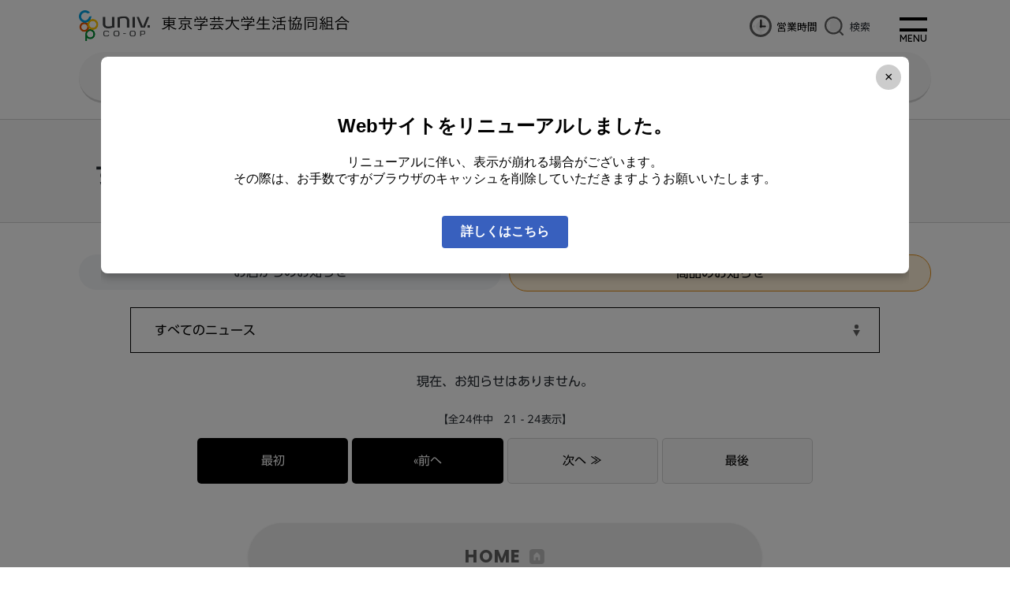

--- FILE ---
content_type: text/html; charset=UTF-8
request_url: https://www.univcoop.jp/gakugei/news_4/cate_list.php?a=cate_list&pageID=8&news_cate_type=ext&page_row=5
body_size: 6700
content:
<!DOCTYPE html>
<html lang="ja">

<head>

    <meta charset="utf-8">
    <meta name="viewport" content="width=device-width, initial-scale=1">
    <meta name="format-detection" content="telephone=no">
    <title>
        すべてのニュース一覧｜商品のお知らせ｜東京学芸大学生活協同組合
    </title>
    <meta name="description" content="東京学芸大学生活協同組合のポータルサイトです。店舗からの最新情報、個人情報保護方針、定款などをご覧いただけます。">
    <meta name="keywords" content="東京学芸大学生活協同組合,東京学芸大生協,東京学芸大,東京学芸大学">

    <!-- OGP -->
    <meta property="og:type" content="article">
    <meta property="og:title" content="すべてのニュース一覧｜東京学芸大学生活協同組合">
    <meta property="og:description"content="東京学芸大学生活協同組合のポータルサイトです。店舗からの最新情報、個人情報保護方針、定款などをご覧いただけます。">
    <meta property="og:site_name" content="東京学芸大学生活協同組合">
    <meta property="og:image" content="https://www.univcoop.jp/common_data_main/images/pic_ogp.jpg">
    <meta name="twitter:card" content="summary_large_image">
    <meta name="twitter:image" content="https://www.univcoop.jp/common_data_main/images/pic_ogp.jpg">
    <!-- END OGP -->

    <link rel="shortcut icon" href="/favicon.ico">
    <link rel="apple-touch-icon" href="/apple-touch-icon.png">

    <!-- CSS -->
    <link rel="stylesheet" href="../../common_data_main/css/style.css" media="all">

    <!--font-->
    <script type="text/javascript"
        src="//typesquare.com/3/tsst/script/ja/typesquare.js?5efee4fbfc0c438aafc06512ac1e0217" charset="utf-8"></script>


    <!-- ↓下記は適宜 必要なJS関連記述 -->
    <script src="https://ajax.googleapis.com/ajax/libs/jquery/3.6.0/jquery.min.js"></script>
    <script src="https://cdnjs.cloudflare.com/ajax/libs/smooth-scroll/16.1.0/smooth-scroll.min.js"></script>

    <script src="../../common_data_main/js/cmn_rw.js"></script>
<!-- Google Analytics -->
<script src="../js/ga.js" type="text/javascript"></script>
<!-- Google Analytics -->

<script language="JavaScript" type="text/JavaScript">
<!--
function MM_jumpMenu(targ,selObj,restore){ //v3.0
  eval(targ+".location='"+selObj.options[selObj.selectedIndex].value+"'");
  if (restore) selObj.selectedIndex=0;
}
//-->
</script>



</head>

<body>


    <!-- Header -->
    <script>
        writeHeader("../"); 
    </script>
    <!--  Header END -->



    <!-- コンテンツ領域 -->
    <div id="content_body">

        <!-- ページタイトル領域 -->
        <div class="l-contents__heading news">
            <div class="c-title_h1">
                <h1>
                    すべてのニュース一覧
                </h1>
            </div>
        </div>
        <!-- ENDページタイトル領域 -->

      

        <div class="main-container default">

              <div class="news-linktab">
            <div class="news-linktab__item"><input autocomplete="off" class="radio" id="status_page"
                    name="status_page" onclick="location.href='cate_list.php?a=cate_list'" type="radio"> <label
                    class="label text_center" for="status_page">お店からのお知らせ</label></div>

            <div class="news-linktab__item"><input autocomplete="off" checked class="radio"
                    id="status_page2" name="status_page" onclick="location.href='cate_list.php?a=cate_list&news_cate_type=ext'" type="radio"> <label
                    class="label text_center" for="status_page2">商品のお知らせ</label></div>
        </div>

            <div class="select_category ">
                <form action="" method="get">
                    <select name="menu1" onchange="MM_jumpMenu('self',this,1)">
							<option value="cate_list.php?a=cate_list&news_cate_type=ext">すべてのニュース</option>
							<option value="cate_list.php?a=cate_list&news_cate_type=ext&amp;news_cate_id=2"  >食べること</option>
							<option value="cate_list.php?a=cate_list&news_cate_type=ext&amp;news_cate_id=4"  >読むこと</option>
							<option value="cate_list.php?a=cate_list&news_cate_type=ext&amp;news_cate_id=3"  >学ぶこと</option>
							<option value="cate_list.php?a=cate_list&news_cate_type=ext&amp;news_cate_id=7"  >旅すること</option>
                    </select>

                </form>
            </div>

            <div class="l-news-wrap">


                <!-- ▼ニュースが無いときの記載  -->
                <p class="none_news text_center">現在、お知らせはありません。</p>



            </div>



            <!-- ページネーション ニュースと共通 -->
            <div class="l-news-pagination-area">
                <!-- 1ページ目の場合　-->
                <div class="news_pagination">
                    <p class="num">【全24件中　21 - 24表示】
                    </p>
                    <div class="pagination">
                        <ul>
														<li><a class="count_active"  href="/gakugei/news_4/cate_list.php?a=cate_list&amp;pageID=1&amp;news_cate_type=ext&amp;page_row=5" title="first page">最初</a></li>
																					<li><a class="count_active"  href="/gakugei/news_4/cate_list.php?a=cate_list&amp;pageID=4&amp;news_cate_type=ext&amp;page_row=5" title="previous page">«前へ</a></li>
																					<li><a href="#">次へ&nbsp;≫</a></li>
																					<li><a href="#">最後</a></li>
							                        </ul>
                    </div>
                </div><!-- END news_pagination -->

            </div> <!-- END .l-news-pagination-area -->

            <div class="btn_container_home"><a href="../">HOME</a></div>

        </div><!-- END .main-container -->
    </div>
    <!-- END コンテンツ領域 .content_body -->




    <footer>
        <!-- パンくず -->
        <div class="topic-path">
            <div class="l-container">
                <ul>
                    <li><a href="../">HOME</a></li>
                    <li>
                        すべてのニュース一覧
                    </li>
                </ul>
            </div>
        </div>

        <!-- END パンくず-->

        <!--フッター-->
        <script>
            writeFooter("../"); 
        </script>
        <!--フッター END-->

    </footer>


    

   <script src="../../common_data_main/js/slide.js"></script>
    <script src="../../common_data_main/js/script.js"></script>


</body>

</html>


--- FILE ---
content_type: text/html; charset=UTF-8
request_url: https://www.univcoop.jp/gakugei/inc/header.html?_=1768497085364
body_size: 13094
content:
<header>
	<div class="l-header">
		<div class="l-header-inner">
			<p class="l-header_logo"><a href="{$root}index.html">
									<img src="{$root}common/logo.png" alt="東京学芸大学生活協同組合" class="pcOnly">
					<img src="{$root}common/logo_sp.png" alt="東京学芸大学生活協同組合" class="spOnly">
			</a></p>


		</div>
		<ul class="menu_headlink">
			<li class="time"><a href="{$root}time/index.html">営業時間</a></li>
			<li class="search">
				<p class="link">検索</p>
				<div class="s">
					<form id="ss-form1" action="{$root}search/search.php" method="post" accept-charset="UTF-8">
						<input type="text" id="ss-query1" name="textbook/keyword" autocomplete="off" aria-autocomplete="none"
							placeholder="サイト内を検索">
   	<input type="hidden" value="1" name="seach" >
						<input type="submit" value="検索" onclick="document.charset='UTF-8';">
						<input type='hidden' name='category' id="category_1" value='1'>
					</form>
				</div>

			</li>
		</ul>

		<!-- グローバルメニュー  -->
		<!-- nav-toggle -->
		<div id="nav-toggle">
			<div class="nav-inner">
		
					<span></span>
					<span></span>
				
				<p class="nav-head"></p>
			</div>
		</div>
		<!-- END nav-toggle -->

		<nav id="gloval-nav">
			<div class="gloval-nav__wrap">
				<div class="gloval-nav_area">
					<ul class="nav-operation">
						<li class="btn_sitemap_shoptime"><a href="{$root}time/index.html" class=""><span>営業時間</span></a></li>
							<li>
							<div>
								<form id="ss-form2" action="{$root}search/search.php" method="post" accept-charset="UTF-8">
									<input type="text" id="ss-query2" name="textbook/keyword" autocomplete="off"
										aria-autocomplete="none" placeholder="キーワード入力">
   	<input type="hidden" value="1" name="seach" >

									<input type="submit" value="検索" onclick="document.charset='UTF-8';">
									<input type='hidden' name='category' id="category_2" value='1'>
								</form>
							</div>

						</li>
					
					</ul>

					<div class="sitemap_area">
						<div class="sitemap_menu">



							<dl>
								<dt class="trigger"><span class=" i-plus__red i-plus"></span><span>ご利用案内</span></dt>
								<dd class="acordion_tree" style="display: none;">
									<ul>
					<li  id="block_menu_id_index"><a href="/gakugei/info/index.html"   onclick="this.href='/gakugei/info/im_detail.php?im=block_detail&block_info_id=10'" >ご利用案内</a></li>
<li  id="block_menu_id_35"><a href="/gakugei/info/info_35.html"   onclick="this.href='/gakugei/info/im_detail.php?im=block_detail&block_info_id=35'" >東京学芸大学生協について</a></li>
<li  id="block_menu_id_186"><a href="/gakugei/info/info_186.html"   onclick="this.href='/gakugei/info/im_detail.php?im=block_detail&block_info_id=186'" >「大学生協アプリ（公式）」のご案内</a></li>
<li  id="block_menu_id_115"><a href="/gakugei/info/info_115.html"   onclick="this.href='/gakugei/info/im_detail.php?im=block_detail&block_info_id=115'" >2026年3月卒業・内部進学・転学科のみなさま（2025年12月）</a></li>
<li  id="block_menu_id_66"><a href="/gakugei/info/info_66.html"   onclick="this.href='/gakugei/info/im_detail.php?im=block_detail&block_info_id=66'" >出資金返還のご案内（2025年3月以前にご卒業の方）</a></li>
<li  id="block_menu_id_34"><a   href="https://tgucoop-sumai.re-ws.jp/"  target="_blank"    onclick="this.href='/gakugei/info/im_detail.php?im=block_link&amp;block_info_id=34'"  >住まい探し</a></li>
<li  id="block_menu_id_30"><a href="/gakugei/info/info_30.html"   onclick="this.href='/gakugei/info/im_detail.php?im=block_detail&block_info_id=30'" >学生総合共済・保険</a></li>
<li  id="block_menu_id_33"><a href="/gakugei/info/info_33.html"   onclick="this.href='/gakugei/info/im_detail.php?im=block_detail&block_info_id=33'" >アルバイト・家庭教師</a></li>
<li  id="block_menu_id_29"><a   href="https://gakugeicoopgsi.wixsite.com/seikyogakuseiiinkai"  target="_blank"    onclick="this.href='/gakugei/info/im_detail.php?im=block_link&amp;block_info_id=29'"  >生協学生委員会(GSI)</a></li>
<li  id="block_menu_id_28"><a href="/gakugei/info/info_28.html"   onclick="this.href='/gakugei/info/im_detail.php?im=block_detail&block_info_id=28'" >留学生委員会(ISC)</a></li>
<li  id="block_menu_id_27"><a href="/gakugei/info/info_27.html"   onclick="this.href='/gakugei/info/im_detail.php?im=block_detail&block_info_id=27'" >読書マラソン委員会（読マラ）</a></li>

									</ul>
								</dd>
							</dl>





							<dl>
								<dt class="trigger"><span class=" i-plus__yell i-plus"></span><span>ご注文・お申込み</span></dt>
								<dd class="acordion_tree" style="display: none;">
									<ul>
					<li  id="block_menu_id_index"><a href="/gakugei/order/index.html"   onclick="this.href='/gakugei/order/im_detail.php?im=block_detail&block_info_id=11'" >ご注文・お申込み</a></li>
<li  id="block_menu_id_36"><a   href="https://www.univcoop.jp/gakugei/order/index.html#s01"    onclick="this.href='/gakugei/order/im_detail.php?im=block_link&amp;block_info_id=36'"  >PC</a></li>
<li  id="block_menu_id_37"><a   href="https://www.univcoop.jp/gakugei/order/index.html#s02"    onclick="this.href='/gakugei/order/im_detail.php?im=block_link&amp;block_info_id=37'"  >書籍</a></li>
<li  id="block_menu_id_38"><a   href="https://www.univcoop.jp/gakugei/order/index.html#s03"    onclick="this.href='/gakugei/order/im_detail.php?im=block_link&amp;block_info_id=38'"  >サービス</a></li>
<li  id="block_menu_id_39"><a   href="https://www.univcoop.jp/gakugei/order/index.html#s04"    onclick="this.href='/gakugei/order/im_detail.php?im=block_link&amp;block_info_id=39'"  >旅行</a></li>
<li  id="block_menu_id_59"><a   href="http://www.univ.coop/pamph/index.html"  target="_blank"    onclick="this.href='/gakugei/order/im_detail.php?im=block_link&amp;block_info_id=59'"  >パンフセンター</a></li>

									</ul>
								</dd>
							</dl>











							<dl>
								<dt class="trigger"><span class=" i-plus__green i-plus"></span><span>お知らせ</span></dt>
								<dd class="acordion_tree" style="display: none;">
									<ul>
										<li><a href="/gakugei/news_4/cate_list.php?a=cate_list">お店からのお知らせ</a></li>
										<li><a href="/gakugei/news_4/cate_list.php?a=cate_list&amp;news_cate_type=ext">商品のお知らせ</a></li>
										<!--<li><a href="/gakugei/news_4/cate_list.php?a=cate_list&amp;news_cate_type=ext&amp;news_cate_id=2">食べること</a></li>
					<li><a href="/gakugei/news_4/cate_list.php?a=cate_list&amp;news_cate_type=ext&amp;news_cate_id=4">読むこと</a></li>
					<li><a href="/gakugei/news_4/cate_list.php?a=cate_list&amp;news_cate_type=ext&amp;news_cate_id=3">学ぶこと</a></li>
					<li><a href="/gakugei/news_4/cate_list.php?a=cate_list&amp;news_cate_type=ext&amp;news_cate_id=7">旅すること</a></li>-->
									</ul>
								</dd>
							</dl>





							<dl>
								<dt class="trigger"><span class=" i-plus__blue i-plus"></span><span>営業時間</span></dt>
								<dd class="acordion_tree" style="display: none;">
									<ul>
					<li  id="block_menu_id_index"><a href="/gakugei/time/index.html"  target="_blank"   onclick="this.href='/gakugei/time/im_detail.php?im=block_detail&block_info_id=12'" >営業時間（全店）</a></li>
<li  id="block_menu_id_214"><a href="/gakugei/time/time_214.html"   onclick="this.href='/gakugei/time/im_detail.php?im=block_detail&block_info_id=214'" >第一食堂（大生）の利用方法（2024年4月）</a></li>
<li  id="block_menu_id_42"><a   href="https://www.univcoop.jp/gakugei/time/index.html#s04"    onclick="this.href='/gakugei/time/im_detail.php?im=block_link&amp;block_info_id=42'"  >購買書籍部</a></li>
<li  id="block_menu_id_41"><a   href="https://www.univcoop.jp/gakugei/time/index.html#s05"    onclick="this.href='/gakugei/time/im_detail.php?im=block_link&amp;block_info_id=41'"  >第一食堂・第二食堂 </a></li>
<li  id="block_menu_id_45"><a   href="https://www.univcoop.jp/gakugei/time/index.html#s01"    onclick="this.href='/gakugei/time/im_detail.php?im=block_link&amp;block_info_id=45'"  >生協本部</a></li>

									</ul>
								</dd>
							</dl>





							<dl>
								<dt class="trigger"><span class=" i-plus__pur i-plus"></span><span>店舗紹介</span></dt>
								<dd class="acordion_tree" style="display: none;">
									<ul>
					<li  id="block_menu_id_index"><a href="/gakugei/shop/index.html"   onclick="this.href='/gakugei/shop/im_detail.php?im=block_detail&block_info_id=13'" >店舗紹介</a></li>
<li  id="block_menu_id_46"><a   href="https://www.univcoop.jp/gakugei/shop/index.html#s01"    onclick="this.href='/gakugei/shop/im_detail.php?im=block_link&amp;block_info_id=46'"  >食堂</a></li>
<li  id="block_menu_id_47"><a   href="https://www.univcoop.jp/gakugei/shop/index.html#s02"    onclick="this.href='/gakugei/shop/im_detail.php?im=block_link&amp;block_info_id=47'"  >購買</a></li>

									</ul>
								</dd>
							</dl>




			</div>
<!--
							<dl>
								<dt class="trigger"><span class=" i-plus__red i-plus"></span><span>ご利用案内</span></dt>
								<dd class="acordion_tree" style="display: none;">
									<ul>
										<li><a href="">店舗情報</a></li>
										<li><a href="">店舗情報</a></li>
										<li><a href="">店舗情報</a></li>
									</ul>
								</dd>
							</dl>
							<dl>
								<dt class="trigger"><span class=" i-plus__yell  i-plus"></span><span>ご注文/お申込み</span></dt>
								<dd class="acordion_tree" style="display: none;">
									<ul>
										<li><a href="">店舗情報</a></li>
										<li><a href="">店舗情報</a></li>
										<li><a href="">店舗情報</a></li>
									</ul>
								</dd>
							</dl>

							<dl>
								<dt class="trigger"><span class=" i-plus__green  i-plus"></span><span>お知らせ</span></dt>
								<dd class="acordion_tree" style="display: none;">
									<ul>
										<li><a href="">店舗情報</a></li>
										<li><a href="">店舗情報</a></li>
										<li><a href="">店舗情報</a></li>
									</ul>
								</dd>
							</dl>

							<dl>
								<dt class="trigger"><span class=" i-plus__blue  i-plus"></span><span>営業時間</span></dt>
								<dd class="acordion_tree" style="display: none;">
									<ul>
										<li><a href="">店舗情報</a></li>
										<li><a href="">店舗情報</a></li>
										<li><a href="">店舗情報</a></li>
									</ul>
								</dd>
							</dl>

							<dl>
								<dt class="trigger"><span class=" i-plus__pur  i-plus"></span><span>店舗紹介</span></dt>
								<dd class="acordion_tree" style="display: none;">
									<ul>
										<li><a href="">店舗情報</a></li>
										<li><a href="">店舗情報</a></li>
										<li><a href="">店舗情報</a></li>
									</ul>
								</dd>
							</dl>
-->
						</div>

						<!--imheader-->
						<ul class="sitemap_cont_link">
							<li><a id="dai_text_id_5830"  href="https://text.univ.coop/puk/START/gakugei/"  target="_blank"  >受験生・
新入生の方へ</a></li>



							<li><a id="dai_text_id_5828"  href="https://www.univcoop.jp/gakugei/info/info_115.html"  target="_blank"  >卒業予定の方へ</a></li>

							<li><a id="dai_text_id_5827"  href="https://www.univcoop.jp/gakugei/info/info_25.html"  target="_blank"  >教職員の方へ</a></li>



						</ul>
						<!--imheader_end-->
						<div>
				
							<p class="btn_sitemap_home"><a href="{$root}index.html">HOME</a></p>

						</div>

					</div>
				</div>
			</div>
		</nav> <!--nav END-->

	</div> <!-- END .l-header END-->
	<div class="l-gm_area">
		<nav class="gm_area">
			<ul>




				<li><a  href="/gakugei/info" class="red">ご利用案内<span class="i-arrow i-arrow__red "></span></a>
				</li>





				<li><a  href="/gakugei/order" class="yell">ご注文・お申込み<span class="i-arrow i-arrow__yell "></span></a>
				</li>










				<li><a href="/gakugei/news_4/cate_list.php?a=cate_list" class="green">お知らせ<span class="i-arrow i-arrow__green "></span></a></li>






				<li><a  href="/gakugei/time" class="blue">営業時間<span class="i-arrow i-arrow__blue "></span></a>
				</li>





				<li><a  href="/gakugei/shop" class="pur">店舗紹介<span class="i-arrow i-arrow__pur "></span></a>
				</li>


<!--

				<li><a href="{$root}/" class="red">ご利用案内<span class="i-arrow i-arrow__red "></span></a>
				</li>
				<li><a href="{$root}/" class="yell">ご注文/お申込み<span class="i-arrow i-arrow__yell "></span></a></li>
				<li><a href="{$root}/" class="green">お知らせ<span class="i-arrow i-arrow__green "></span></a>
				</li>
				<li><a href="{$root}/" class="blue">営業時間<span class="i-arrow i-arrow__blue "></span></a>
				</li>
				<li><a href="{$root}/" class="pur">店舗紹介<span class="i-arrow i-arrow__pur "></span></a>
				</li>
-->
			</ul>
		</nav>
	</div>
</header>




--- FILE ---
content_type: text/html; charset=UTF-8
request_url: https://www.univcoop.jp/gakugei/inc/inc_list.php?im=block_floating_fresh&_=1768497085365
body_size: 107
content:

<script type="text/javascript">
 $('div#block_look_cnt_ajax').addClass('nobanner');
</script>



--- FILE ---
content_type: text/html; charset=UTF-8
request_url: https://www.univcoop.jp/gakugei/inc/footer.html?_=1768497085366
body_size: 1495
content:
<footer class="l-footer">
	<div class="l-footer__wrap">
		<div class="l-footer__wrap--inner">
			<div class="l-footer__list">
				<ul>
					<li  id="block_menu_id_9"><a   href="/gakugei/etc/im_detail.php?im=block_link&amp;block_info_id=9"  target="_blank"   >個人情報保護方針</a></li>
<li  id="block_menu_id_217"><a href="/gakugei/etc/etc_217.html"   onclick="this.href='/gakugei/etc/im_detail.php?im=block_detail&block_info_id=217'" >CO･OP学生総合共済勧誘方針</a></li>
<li  id="block_menu_id_113"><a   href="/gakugei/etc/im_detail.php?im=block_link&amp;block_info_id=113"  target="_blank"   >定款（PDF）</a></li>
<li  id="block_menu_id_60"><a   href="https://www.univcoop.jp/gakugei/toi/"  target="_blank"    onclick="this.href='/gakugei/etc/im_detail.php?im=block_link&amp;block_info_id=60'"  >お問合せ</a></li>
<li  id="block_menu_id_80"><a href="/gakugei/etc/etc_80.html"   onclick="this.href='/gakugei/etc/im_detail.php?im=block_detail&block_info_id=80'" >本サイトのご利用にあたって</a></li>



				</ul>
			</div>

			<div class="l-footer__info">
				<p class="l-footer__info--head">東京学芸大学生活協同組合</p>
				<address class="l-footer__info--add">
					〒184-8501 東京都小金井市貫井北町4-1-1<br>
					TEL <span class="tel_link">042-324-6225</span> FAX 042-322-3953
				</address>
			</div>

			<p class="l-footer__copy">
				<script src="{$root}js/copyright.js"></script>
			</p>
		</div>
	</div>
</footer>

--- FILE ---
content_type: text/html; charset=UTF-8
request_url: https://www.univcoop.jp/common_data_main/pop_up.html
body_size: 2133
content:
<!doctype html>
<html lang="ja">
<head>
<meta charset="UTF-8">
<title>お知らせ</title>
<style>
  body {
    margin: 0;
    font-family: sans-serif;
  }

  @media screen and (min-width: 737px){
    .spOnly{
      display: none;
    }
  }

  .popup-container {
    position: relative;
    width: 100%;
    height: 100%;
    background: #fff;
    border-radius: 8px;
    box-shadow: 0 4px 12px rgba(0,0,0,0.3);
    padding: 2em;
    box-sizing: border-box;
  }
  @media screen and (max-width: 736px) {
    .popup-container {
      padding: 1em;
    }
  }
  .popup-close {
    position: absolute;
  top: 10px;
  right: 10px;
  width: 32px;
  height: 32px;
  border: none;
  padding: 0;  
  border-radius: 50%;
  background: #ccc;
  cursor: pointer;

  display: flex;
  align-items: center;
  justify-content: center;
  
  font-size: 18px;         /* 中央に収めるサイズ */
  line-height: 32px;       /* 高さに合わせる */
  color: #000;
  border: none;
  text-decoration: none;    /* aタグの場合 */
  }
  .popup-close:hover {
    background: #999;
    color: #fff;
  }
  .popup-content {
    margin-top: 40px;
    text-align: center;
  }
  /* 「詳しくはこちら」ボタン */
  .popup-button {
    display: inline-block;
    margin-top: 20px;
    padding: 10px 24px;
    background-color: #3860BE;
    color: #fff;
    text-decoration: none;
    border-radius: 4px;
    font-weight: bold;
    transition:  0.2s;
  }
  .popup-button:hover {
    background-color: #005fa3;
  }
</style>
</head>
<body>
  <div class="popup-container">
    <button class="popup-close" onclick="window.parent.postMessage('closePopup','*')">×</button>
    <div class="popup-content">
      <h2>Webサイトを<br class="spOnly">リニューアルしました。</h2>
      <p>リニューアルに伴い、表示が崩れる場合がございます。<br>その際は、お手数ですがブラウザのキャッシュを削除していただきますようお願いいたします。</p>
        <a href="cache.html" target="_blank" class="popup-button">詳しくはこちら</a>

    </div>
  </div>
</body>
</html>


--- FILE ---
content_type: text/css
request_url: https://www.univcoop.jp/common_data_main/css/style.css
body_size: 412223
content:
@charset "UTF-8";
@import url("https://fonts.googleapis.com/css2?family=BIZ+UDGothic:wght@400;700&family=Lexend:wght@100..900&family=Noto+Sans+JP:wght@100..900&family=Poppins:ital,wght@0,100;0,200;0,300;0,400;0,500;0,600;0,700;0,800;0,900;1,100;1,200;1,300;1,400;1,500;1,600;1,700;1,800;1,900&display=swap");
*,
*::before,
*::after {
  padding: 0;
  margin: 0;
  -webkit-box-sizing: border-box;
          box-sizing: border-box;
}

ul,
ol {
  list-style: none;
}

html:focus-within {
  scroll-behavior: smooth;
}

body {
  min-height: 100vh;
  text-rendering: optimizeSpeed;
}

a:not([class]) {
  -webkit-text-decoration-skip-ink: none;
  text-decoration-skip-ink: none;
}

img {
  max-width: 100%;
}

picture {
  max-width: 100%;
  display: block;
}

input,
button,
textarea,
select {
  font: inherit;
  cursor: pointer;
}

strong {
  font-weight: bolder;
  font-family: "UD新ゴ DB";
}

h1,
h2,
h3,
h4,
h5 {
  font-family: "UD新ゴ DB";
  font-weight: bolder;
}

th {
  font-family: "UD新ゴ DB";
  font-weight: bolder;
}

textarea {
  resize: vertical;
}

/* ボタン装飾リセット */
button {
  border: none;
  background: none;
  padding: 0;
  margin: 0;
  font: inherit;
  color: inherit;
  cursor: pointer;
  outline: none;
}

:root {
  --font_base: 16px/2 "UD新ゴ R","Lexend",sans-serif;
}

:root {
  --default-black: #272C32;
  --default-white: #fff;
  --color-primary: #000;
  --base-gray-pale: #F2F4F6;
  --base-gray-light: #E2E6E9;
  --base-gray-default: #B7C3CC;
  --base-gray-dark: #272C32;
  --red-bright: #FADCD5;
  --red-vivid: #E97D66;
  --yell-vivid: #E38D16;
  --yell-bright: #F5ECCB;
  --green-vivid: #339175;
  --green-bright: #D2EAE2;
  --green: #009869;
  --blue-vivid: #3860BE;
  --blue-bright: #D0D9ED;
  --pur-vivid: #AE7BD3;
  --pur-bright: #EDE1F5;
  --color-danger: #DD0016;
  --base-pink-pale: #FFEDF5;
  --base-pink-light: #FFD1E6;
  --preset-pink-bright: #FA8FCD;
  --preset-pink-bright: #FA8FCD;
  --preset-pink-vivid: #FF65AA;
  --preset-red-bright: #D00000;
  --preset-red-vivid: #B50000;
}

html {
  scroll-behavior: smooth;
}

a[href^=https],
a[href^="mailto:"] {
  word-break: break-all;
}

img {
  max-width: 100%;
  height: auto;
}

a {
  color: var(--default-black);
  text-decoration: none;
  -webkit-transition: all 0.5s;
  transition: all 0.5s;
}

@media screen and (max-width: 767px) {
  a.tel_link {
    text-decoration: underline;
    color: var(--blue-vivid);
  }
}

@media all and (min-width: 768px) {
  .spOnly {
    display: none !important;
  }
}

@media screen and (max-width: 767px) {
  .pcOnly {
    display: none !important;
  }
}

.l-header {
  z-index: 3;
  max-width: 1080px;
  margin: 0 auto;
  display: -webkit-box;
  display: -ms-flexbox;
  display: flex;
  position: relative;
  padding: 10px 0;
  -webkit-box-align: center;
      -ms-flex-align: center;
          align-items: center;
}
@media screen and (min-width:768px) and (max-width: 1079px) {
  .l-header {
    max-width: inherit;
    margin: 0 15px;
  }
}
@media screen and (max-width: 767px) {
  .l-header {
    margin: 0 15px;
  }
}

.l-header .l-header_logo a {
  display: block;
  width: 100%;
  display: -webkit-box;
  display: -ms-flexbox;
  display: flex;
  -webkit-box-orient: horizontal;
  -webkit-box-direction: normal;
      -ms-flex-direction: row;
          flex-direction: row;
  -webkit-box-pack: justify;
      -ms-flex-pack: justify;
          justify-content: space-between;
  -webkit-box-align: center;
      -ms-flex-align: center;
          align-items: center;
  gap: 16px;
  text-indent: 1000%;
  overflow: hidden;
  white-space: nowrap;
}
@media screen and (max-width: 767px) {
  .l-header .l-header_logo a {
    width: auto;
    -o-object-fit: contain;
       object-fit: contain;
  }
}
@media screen and (max-width: 767px) {
  .l-header .l-header_logo a {
    font-size: 0.8125rem;
    margin-right: 10px;
  }
}
@media all and (min-width: 768px) {
  .l-header .l-header_logo a img {
    height: 40px !important;
  }
}
@media screen and (max-width: 767px) {
  .l-header .l-header_logo a img {
    height: 46px !important;
    -o-object-fit: contain;
       object-fit: contain;
  }
}

#Top .l-header .l-header_logo a {
  pointer-events: none;
}

#nav-toggle {
  display: -webkit-box;
  display: -ms-flexbox;
  display: flex;
  -webkit-box-orient: vertical;
  -webkit-box-direction: normal;
      -ms-flex-direction: column;
          flex-direction: column;
  -webkit-box-align: center;
      -ms-flex-align: center;
          align-items: center;
  -webkit-box-pack: center;
      -ms-flex-pack: center;
          justify-content: center;
}
@media all and (min-width: 768px) {
  #nav-toggle {
    width: 46px;
  }
}

.menu_headlink {
  margin-left: auto;
  display: -webkit-box;
  display: -ms-flexbox;
  display: flex;
  gap: 14px;
  z-index: 3;
}
@media screen and (max-width: 767px) {
  .menu_headlink {
    margin-right: 10px;
    min-width: 40px;
  }
}
@media all and (min-width: 768px) {
  .menu_headlink {
    padding-right: 30px;
  }
}
.menu_headlink li {
  border-right: solid 1px var(--default-white);
}
@media screen and (max-width: 767px) {
  .menu_headlink li.language, .menu_headlink li.search {
    display: none;
  }
}
.menu_headlink li a, .menu_headlink li.language p.link, .menu_headlink li.search p.link {
  position: relative;
  height: 100%;
  font-size: 0.8125rem;
  line-height: 1.2;
  display: -webkit-box;
  display: -ms-flexbox;
  display: flex;
  -webkit-box-orient: horizontal;
  -webkit-box-direction: normal;
      -ms-flex-direction: row;
          flex-direction: row;
  -webkit-box-pack: justify;
      -ms-flex-pack: justify;
          justify-content: space-between;
  -webkit-box-align: center;
      -ms-flex-align: center;
          align-items: center;
  text-align: center;
  cursor: pointer;
  gap: 5px;
  font-family: "Noto Sans JP", sans-serif;
}
@media screen and (max-width: 767px) {
  .menu_headlink li a, .menu_headlink li.language p.link, .menu_headlink li.search p.link {
    -webkit-box-orient: vertical;
    -webkit-box-direction: normal;
        -ms-flex-direction: column;
            flex-direction: column;
  }
}
.menu_headlink li a::before, .menu_headlink li.language p.link::before, .menu_headlink li.search p.link::before {
  content: "";
  display: block;
  width: 40px;
  height: 40px;
}
@media screen and (max-width: 767px) {
  .menu_headlink li a::before, .menu_headlink li.language p.link::before, .menu_headlink li.search p.link::before {
    width: 28px;
    height: 28px;
  }
}
.menu_headlink li.time a {
  text-decoration: none;
  color: #000;
}
@media screen and (max-width: 767px) {
  .menu_headlink li.time a {
    font-size: 0.5625rem;
  }
}
.menu_headlink li.time a::before {
  background: url("../common/ico-head-time.svg") no-repeat center center;
  background-size: 28px auto;
}
@media screen and (max-width: 767px) {
  .menu_headlink li.time a::before {
    background-size: contain;
  }
}
.menu_headlink li.search p.link::before {
  background: url("../common/ico-head-search.svg") no-repeat center center;
  background-size: 24px auto;
}
.menu_headlink li.language p.link::before {
  background: url("../common/ico-head-language.svg") no-repeat center center;
  background-size: 40px auto;
}
.menu_headlink li.language {
  font-family: "Poppins", sans-serif;
}

.search div {
  position: absolute;
  padding: 15px 15px;
  width: 100vw;
  top: 62px;
  right: 10px;
  display: none;
  background: #EAECEF;
}
@media screen and (max-width: 767px) {
  .search div {
    right: -61px !important;
  }
}
@media all and (min-width: 768px) {
  .search div {
    top: 70px;
    right: 0px;
    width: 500px;
  }
}

#ss-form1 {
  position: relative;
}
#ss-form1 input[type=text] {
  width: 100%;
  -webkit-box-sizing: border-box;
          box-sizing: border-box;
  height: 40px;
  padding: 0px 36px 0 15px !important;
  border-radius: 20px;
  border: 1px solid !important;
  vertical-align: top;
  font-size: 0.8125rem;
}
@media screen and (max-width: 767px) {
  #ss-form1 input[type=text] {
    font-size: 1rem;
    margin-left: 5px;
  }
}
#ss-form1 input[type=text]::-webkit-input-placeholder {
  color: var(--base-gray-default);
  font-weight: 300;
}
#ss-form1 input[type=text]::-moz-placeholder {
  color: var(--base-gray-default);
  font-weight: 300;
}
#ss-form1 input[type=text]:-ms-input-placeholder {
  color: var(--base-gray-default);
  font-weight: 300;
}
#ss-form1 input[type=text]::-ms-input-placeholder {
  color: var(--base-gray-default);
  font-weight: 300;
}
#ss-form1 input[type=text]::placeholder {
  color: var(--base-gray-default);
  font-weight: 300;
}
#ss-form1 input[type=submit] {
  position: absolute;
  top: 10px;
  right: 15px;
  width: 20px;
  height: 20px;
  border: none;
  cursor: pointer;
  text-indent: 100%;
  white-space: nowrap;
  overflow: hidden;
  font-size: 0;
  background: url("../common/ico-head-search.svg") no-repeat center center;
  background-size: 18px auto;
}

@media all and (min-width: 768px) {
  .language {
    position: relative;
  }
  .language div {
    position: absolute;
    top: 38px;
    right: 0px;
    background-color: #EAECEF;
    width: 220px;
    height: 57px;
    display: none;
    padding: 10px 5px;
  }
  .language div .gt_selector {
    -webkit-appearance: none;
    -moz-appearance: none;
    appearance: none;
    width: 210px;
    border-radius: 20px;
    padding: 8px 12px;
    background: url(../common/ico-arrow-v01-down.svg) no-repeat #fff right 13px center;
    background-size: 15px auto;
    border: 1px solid !important;
    font-size: 0.75rem;
  }
}
#nav-toggle {
  cursor: pointer;
  min-width: 46px;
  height: 46px;
}
@media screen and (max-width: 767px) {
  #nav-toggle {
    min-width: 40px;
    height: 40px;
  }
}
#nav-toggle .nav-inner {
  position: fixed;
  top: 22px;
  z-index: 999;
  display: -webkit-box;
  display: -ms-flexbox;
  display: flex;
  -webkit-box-orient: vertical;
  -webkit-box-direction: normal;
      -ms-flex-direction: column;
          flex-direction: column;
  -webkit-box-align: center;
      -ms-flex-align: center;
          align-items: center;
  -webkit-box-pack: center;
      -ms-flex-pack: center;
          justify-content: center;
}
@media screen and (max-width: 767px) {
  #nav-toggle .nav-inner {
    top: 18px;
    width: 40px;
  }
}
#nav-toggle .nav-head {
  color: var(--color-primary);
  font-size: 0.75rem;
  -webkit-transition: all 0.6s ease;
  transition: all 0.6s ease;
  font-family: "Lexend", sans-serif;
  line-height: 1;
  margin-top: 3px;
  text-align: center;
}
@media screen and (max-width: 767px) {
  #nav-toggle .nav-head {
    margin-top: 6px;
  }
}
#nav-toggle .nav-head::before {
  content: "MENU";
}
@media screen and (max-width: 767px) {
  #nav-toggle .nav-head::before {
    font-size: 0.625rem;
  }
}

#nav-toggle div span {
  display: block;
  height: 4px;
  width: 100%;
  background-color: var(--color-primary);
  -webkit-transition: all 0.6s ease;
  transition: all 0.6s ease;
}
#nav-toggle div span:first-child {
  margin-bottom: 10px;
}

#gloval-nav {
  position: fixed;
  top: 0;
  left: 0;
  right: 0;
  bottom: 0;
  z-index: 1000;
  visibility: hidden;
  opacity: 0;
  -webkit-transition: opacity 0.6s ease, visibility 0.6s ease;
  transition: opacity 0.6s ease, visibility 0.6s ease;
  height: 100vh;
  width: 100%;
  background: #F7F7F7;
}
@media screen and (max-width: 767px) {
  #gloval-nav {
    padding-bottom: 70px;
    background: #F7F7F7 url("../images/bg_header_bottom.png") no-repeat bottom right;
    background-size: 200px 100px;
  }
}

.gloval-nav__wrap {
  height: 100%;
  position: relative;
  overflow-y: scroll;
  -webkit-overflow-scrolling: touch;
  z-index: 1;
}
.gloval-nav__wrap::before, .gloval-nav__wrap::after {
  content: "";
  background-size: cover;
  position: absolute;
  z-index: 0;
}
.gloval-nav__wrap::before {
  background: url("../images/bg_header_top.png") no-repeat center center;
  aspect-ratio: 5/2;
  max-width: 535px;
  max-height: 268px;
  width: 100%;
  height: 100%;
  top: 0;
  left: 0;
}
@media screen and (max-width: 767px) {
  .gloval-nav__wrap::before {
    max-width: 200px;
    max-height: 100px;
    background-size: contain;
  }
}
.gloval-nav__wrap::after {
  background: url("../images/bg_header_bottom.png") no-repeat center center;
  aspect-ratio: 5/2;
  max-width: 535px;
  max-height: 268px;
  width: 100%;
  height: 100%;
  bottom: 0;
  right: 0;
  position: fixed;
}
@media screen and (max-width: 767px) {
  .gloval-nav__wrap::after {
    display: none;
  }
}

.open {
  overflow: hidden;
}
.open #nav-toggle {
  z-index: 10000;
  position: absolute !important;
  width: 46px;
  background: rgba(255, 255, 255, 0);
}
@media all and (min-width: 768px) {
  .open #nav-toggle {
    right: 14px;
  }
}
.open #nav-toggle span {
  top: 50%;
  width: 100%;
  height: 4px;
  margin: 0 !important;
}
.open #nav-toggle span:nth-child(1) {
  -webkit-transform: rotate(45deg) translate(1px, 2px);
          transform: rotate(45deg) translate(1px, 2px);
}
.open #nav-toggle span:nth-child(2) {
  -webkit-transform: rotate(-45deg) translate(1px, -2px);
          transform: rotate(-45deg) translate(1px, -2px);
}
.open #nav-toggle span:nth-child(2)::before {
  display: none;
}
.open #gloval-nav {
  visibility: visible;
  opacity: 1;
}
.open .nav-inner {
  top: 25px !important;
}
@media screen and (max-width: 767px) {
  .open .nav-inner {
    right: 15px;
    top: 18px;
  }
}
@media all and (min-width: 768px) {
  .open .nav-inner p.nav-head {
    margin-top: 10px !important;
  }
}
@media screen and (max-width: 767px) {
  .open .nav-inner p.nav-head {
    margin-top: 11px !important;
  }
}
.open .nav-head::before {
  content: "CLOSE" !important;
}

.gloval-nav_area {
  position: relative;
  z-index: 1;
}
@media screen and (max-width: 767px) {
  .gloval-nav_area {
    max-width: 92vw;
    margin: 0px auto;
    padding-top: 70px;
  }
}
@media all and (min-width: 768px) {
  .gloval-nav_area {
    margin: 0px auto 20px;
    padding-top: 100px;
  }
}

@media all and (min-width: 768px) {
  .sitemap_area {
    max-width: 1080px;
    margin: auto;
  }
}

.btn_sitemap_shoptime {
  margin-bottom: 20px;
}
.btn_sitemap_shoptime a {
  position: relative;
  display: block;
  -webkit-box-sizing: border-box;
          box-sizing: border-box;
  font-weight: 500;
  font-size: 1rem;
  padding: 13px 10px;
  background: #fff;
  -webkit-transition: all 0.6s ease;
  transition: all 0.6s ease;
  border: 1px solid #D3D3D3 !important;
  border-radius: 8px;
}
.btn_sitemap_shoptime a:hover {
  background: var(--preset-red-vivid);
}
.btn_sitemap_shoptime a span {
  position: relative;
}
.btn_sitemap_shoptime a span:before {
  content: "";
  margin-top: -3px;
  margin-right: 10px;
  display: inline-block;
  vertical-align: middle;
  width: 22px;
  height: 27px;
  background: url("../common/ico-head-time.svg") no-repeat 0 center;
  background-size: contain;
}
.btn_sitemap_shoptime a::after {
  content: "";
  display: inline-block;
  vertical-align: middle;
  width: 23px;
  height: 23px;
  background: url("../common/ico_btn_sitemap.svg") no-repeat 0 center;
  background-size: contain;
  position: absolute;
  right: 10px;
  top: 50%;
  -webkit-transform: translateY(-50%);
          transform: translateY(-50%);
}

.nav-operation {
  margin-bottom: 30px;
}
@media all and (min-width: 768px) {
  .nav-operation {
    max-width: 1080px;
    margin: 0 auto 50px;
    display: -ms-grid;
    display: grid;
    -ms-grid-columns: (1fr)[3];
    grid-template-columns: repeat(3, 1fr);
    gap: 10px;
  }
}
@media screen and (max-width: 767px) {
  .nav-operation li {
    margin-bottom: 10px;
  }
}

#ss-form2 {
  position: relative;
}
#ss-form2 input[type=text] {
  width: 100%;
  -webkit-box-sizing: border-box;
          box-sizing: border-box;
  height: 60px;
  padding: 0px 36px 0 15px !important;
  border: 1px solid #D3D3D3 !important;
  vertical-align: top;
  font-size: 0.875rem;
  border-radius: 8px;
}
@media screen and (max-width: 767px) {
  #ss-form2 input[type=text] {
    font-size: 1rem;
  }
}
#ss-form2 input[type=submit] {
  position: absolute;
  top: 50%;
  right: 15px;
  margin-top: -11px;
  width: 20px;
  height: 20px;
  border: none;
  cursor: pointer;
  text-indent: 100%;
  white-space: nowrap;
  overflow: hidden;
  font-size: 0;
  background: url("../common/ico-head-search.svg") no-repeat center center;
  background-size: contain;
}

.nav-operation .gt_selector {
  -webkit-appearance: none;
  -moz-appearance: none;
  appearance: none;
  width: 100%;
  -webkit-box-sizing: border-box;
          box-sizing: border-box;
  padding: 10px 12px;
  background: url(../common/ico-head-language.svg) no-repeat #fff right 12px center;
  background-size: 2em auto;
  border: 1px solid #D3D3D3 !important;
  border-radius: 8px;
}
@media all and (min-width: 768px) {
  .nav-operation .gt_selector {
    min-height: 60px;
    font-size: 0.875rem;
  }
}

.sitemap_menu {
  margin-bottom: 40px;
}
@media all and (min-width: 768px) {
  .sitemap_menu {
    display: -ms-grid;
    display: grid;
    -ms-grid-columns: (1fr)[5];
    grid-template-columns: repeat(5, 1fr);
    gap: 20px;
  }
}
.sitemap_menu dl {
  margin-bottom: 20px;
}
@media all and (min-width: 768px) {
  .sitemap_menu dl {
    margin-bottom: 40px;
  }
  .sitemap_menu dl:nth-child(3n) {
    margin-right: 0px;
  }
}
.sitemap_menu dl dt {
  font-size: 1rem;
  line-height: 1.5;
  position: relative;
  padding: 5px 10px 25px 10px;
  border-bottom: solid 3px #fff;
  position: relative;
  display: -webkit-box;
  display: -ms-flexbox;
  display: flex;
  -webkit-box-orient: horizontal;
  -webkit-box-direction: normal;
      -ms-flex-direction: row;
          flex-direction: row;
  -webkit-box-align: center;
      -ms-flex-align: center;
          align-items: center;
  gap: 15px;
  font-weight: bold;
}
@media screen and (max-width: 767px) {
  .sitemap_menu dl dt {
    font-weight: bold;
  }
}
.sitemap_menu dl dt .i-plus::before {
  background-size: 9px auto;
}
.sitemap_menu dl dt.active {
  cursor: pointer;
}
.sitemap_menu dl dt.active .i-plus::before {
  background: url("../common/ico_minus.svg") no-repeat center center;
  background-size: 9px auto;
}
.sitemap_menu ul {
  margin-top: 15px;
}
.sitemap_menu ul li {
  margin: 8px 3px;
}
.sitemap_menu a {
  display: block;
  padding: 5px 0 5px 20px;
  position: relative;
  text-decoration: none;
  color: #000;
  font-size: 0.875rem;
}
.sitemap_menu a:hover {
  color: var(--preset-pink-vivid);
}
.sitemap_menu a:before, .sitemap_menu a:after {
  content: "";
  display: block;
  position: absolute;
  top: 0.9em;
  left: 0;
  width: 7px;
  height: 7px;
  border-top: 1px solid rgba(255, 255, 255, 0.85);
  border-right: 1px solid rgba(255, 255, 255, 0.85);
  -webkit-transform: rotate(45deg);
          transform: rotate(45deg);
}
.sitemap_menu a:after {
  left: 5px;
}

.sitemap_cont_link {
  margin-bottom: 40px;
  display: -webkit-box;
  display: -ms-flexbox;
  display: flex;
  -ms-flex-wrap: wrap;
      flex-wrap: wrap;
  gap: 40px;
  max-width: 500px;
  margin: 0 auto;
}
@media screen and (max-width: 767px) {
  .sitemap_cont_link {
    gap: 40px 15px;
  }
}
.sitemap_cont_link li {
  -webkit-box-sizing: border-box;
          box-sizing: border-box;
  width: calc(50% - 20px);
}
.sitemap_cont_link li a {
  text-decoration: none;
  color: #000;
}
.sitemap_cont_link li:nth-of-type(1) a {
  border-bottom: 3px solid #F7D9DA;
}
.sitemap_cont_link li:nth-of-type(1) a:hover {
  color: var(--red-vivid);
}
.sitemap_cont_link li:nth-of-type(2) a {
  border-bottom: 3px solid #D5E6CA;
}
.sitemap_cont_link li:nth-of-type(2) a:hover {
  color: var(--green-vivid);
}
.sitemap_cont_link li:nth-of-type(3) a {
  border-bottom: 3px solid #C9DCED;
}
.sitemap_cont_link li:nth-of-type(3) a:hover {
  color: var(--blue-vivid);
}
.sitemap_cont_link li:nth-of-type(4) a {
  border-bottom: 3px solid #F9DAA8;
}
.sitemap_cont_link li:nth-of-type(4) a:hover {
  color: var(--yell-vivid);
}
.sitemap_cont_link li:nth-of-type(5) a {
  border-bottom: 3px solid #ecd3fc;
}
.sitemap_cont_link li:nth-of-type(5) a:hover {
  color: var(--pur-vivid);
}
.sitemap_cont_link li:nth-of-type(6) a {
  border-bottom: 3px solid #fcc6ae;
}
.sitemap_cont_link li:nth-of-type(6) a:hover {
  color: #775B59;
}
.sitemap_cont_link li:nth-of-type(7) a {
  border-bottom: 3px solid #eadd94;
}
.sitemap_cont_link li:nth-of-type(7) a:hover {
  color: #ffa801;
}
.sitemap_cont_link li:nth-of-type(8) a {
  border-bottom: 3px solid #9eded7;
}
.sitemap_cont_link li:nth-of-type(8) a:hover {
  color: #49a18f;
}
.sitemap_cont_link li a {
  position: relative;
  display: inline-block;
  width: 100%;
  height: 100%;
  padding: 15px 10px;
  text-align: center;
  vertical-align: middle;
  font-size: 1rem;
  line-height: 1.5;
  -webkit-transition: all 0.6s;
  transition: all 0.6s;
}
@media screen and (max-width: 767px) {
  .sitemap_cont_link li a {
    padding: 7px 10px;
    font-size: 0.75rem;
    text-align: left;
  }
}
.sitemap_cont_link li a:hover {
  border-color: currentColor;
}
@media all and (min-width: 768px) {
  .sitemap_cont_link li a {
    padding: 10px 10px 12px;
  }
}

.gloval-nav-share {
  display: -webkit-box;
  display: -ms-flexbox;
  display: flex;
}
@media screen and (max-width: 767px) {
  .gloval-nav-share {
    -webkit-box-align: center;
        -ms-flex-align: center;
            align-items: center;
    -webkit-box-orient: vertical;
    -webkit-box-direction: normal;
        -ms-flex-direction: column;
            flex-direction: column;
  }
}
@media all and (min-width: 768px) {
  .gloval-nav-share {
    margin: 30px auto;
    width: 300px;
    -webkit-box-pack: justify;
        -ms-flex-pack: justify;
            justify-content: space-between;
  }
}
.gloval-nav-share p {
  font-size: 0.875rem;
  letter-spacing: 0.08em;
  color: rgba(255, 255, 255, 0.65);
}
@media screen and (max-width: 767px) {
  .gloval-nav-share p {
    margin-bottom: 5px;
  }
}
.gloval-nav-share ul {
  display: -webkit-box;
  display: -ms-flexbox;
  display: flex;
  gap: 0 16px;
}
.gloval-nav-share a {
  position: relative;
  display: block;
  width: 20px;
  height: 20px;
  text-indent: 100%;
  white-space: nowrap;
  overflow: hidden;
  font-size: 0;
}
.gloval-nav-share li.x a {
  background: url(../common/ico-share-x.svg) no-repeat center center;
  background-size: 16px auto;
}
.gloval-nav-share li.in a {
  background: url(../common/ico-share-i.svg) no-repeat center center;
  background-size: 18px auto;
}
.gloval-nav-share li.f a {
  background: url(../common/ico-share-f.svg) no-repeat center center;
  background-size: 20px auto;
}
.gloval-nav-share li.l a {
  background: url(../common/ico-share-l.svg) no-repeat center center;
  background-size: 20px auto;
}

.btn_sitemap_home {
  margin: 20px 0 50px;
  padding-bottom: 30px;
}
@media all and (min-width: 768px) {
  .btn_sitemap_home {
    margin: 30px auto;
    max-width: 500px;
    padding-bottom: 40px;
  }
}
.btn_sitemap_home a {
  display: block;
  padding: 13px 10px;
  border: solid 1px #D3D3D3;
  text-align: center;
  letter-spacing: 0.06em;
  color: #606060;
  font-family: "Poppins", sans-serif;
  font-weight: bold;
  border-radius: 10px;
  background: #fff;
}
.btn_sitemap_home a::after {
  content: "";
  margin-top: -3px;
  margin-left: 10px;
  display: inline-block;
  vertical-align: middle;
  width: 20px;
  height: 19px;
  background: url("../common/ico_home.png") no-repeat 0 center;
  background-size: contain;
}
.btn_sitemap_home a:hover {
  background: rgba(255, 255, 255, 0.1);
}

@media all and (min-width: 768px) {
  .gm_area ul {
    display: -ms-grid;
    display: grid;
    -ms-grid-columns: (1fr)[5];
    grid-template-columns: repeat(5, 1fr);
    line-height: 1.4;
  }
  .gm_area ul li a {
    display: -webkit-box;
    display: -ms-flexbox;
    display: flex;
    -webkit-box-orient: horizontal;
    -webkit-box-direction: normal;
        -ms-flex-direction: row;
            flex-direction: row;
    -webkit-box-align: center;
        -ms-flex-align: center;
            align-items: center;
    -webkit-box-pack: center;
        -ms-flex-pack: center;
            justify-content: center;
    padding: 12px 0;
    text-align: center;
    gap: 13px;
    font-weight: 500;
    font-weight: bold;
  }
  .gm_area ul li a::before {
    background: url("../common/ico_arrow_white.svg");
  }
  .gm_area ul li a .i-arrow {
    -webkit-transition: 0.6s all;
    transition: 0.6s all;
  }
  .gm_area ul li a.red:hover {
    color: var(--red-vivid);
  }
  .gm_area ul li a.red:hover .i-arrow {
    outline: 0;
    -webkit-transform: scale(1.1);
            transform: scale(1.1);
  }
  .gm_area ul li a.yell:hover {
    color: var(--yell-vivid);
  }
  .gm_area ul li a.yell:hover .i-arrow {
    outline: 0;
    -webkit-transform: scale(1.1);
            transform: scale(1.1);
  }
  .gm_area ul li a.green:hover {
    color: var(--green-vivid);
  }
  .gm_area ul li a.green:hover .i-arrow {
    outline: 0;
    -webkit-transform: scale(1.1);
            transform: scale(1.1);
  }
  .gm_area ul li a.blue:hover {
    color: var(--blue-vivid);
  }
  .gm_area ul li a.blue:hover .i-arrow {
    outline: 0;
    -webkit-transform: scale(1.1);
            transform: scale(1.1);
  }
  .gm_area ul li a.pur:hover {
    color: var(--pur-vivid);
  }
  .gm_area ul li a.pur:hover .i-arrow {
    outline: 0;
    -webkit-transform: scale(1.1);
            transform: scale(1.1);
  }
}

.l-gm_area {
  position: relative;
  z-index: 1;
  background: var(--default-white);
  border-bottom: 3px solid #D3D3D3;
  max-width: 1080px;
  margin: 0 auto;
  background: #F7F7F7;
  padding: 8px 10px;
  border-radius: 100vh;
}
@media screen and (max-width: 767px) {
  .l-gm_area {
    display: none;
  }
}
@media screen and (min-width:768px) and (max-width: 1079px) {
  .l-gm_area {
    max-width: inherit;
    margin: 0 15px;
  }
}

.l-footer {
  background: -webkit-gradient(linear, left top, right top, from(#fceaea), color-stop(20%, #fceaea), color-stop(20%, #fff2d9), color-stop(40%, #fff2d9), color-stop(40%, #eaf6e9), color-stop(60%, #eaf6e9), color-stop(60%, #e3edf7), color-stop(80%, #e3edf7), color-stop(80%, #f4e5fb), to(#f4e5fb));
  background: linear-gradient(to right, #fceaea 0%, #fceaea 20%, #fff2d9 20%, #fff2d9 40%, #eaf6e9 40%, #eaf6e9 60%, #e3edf7 60%, #e3edf7 80%, #f4e5fb 80%, #f4e5fb 100%);
  padding: 30px 0 0 26px;
}
@media screen and (max-width: 767px) {
  .l-footer {
    padding: 15px 0 0 15px;
  }
}
.l-footer__wrap {
  background: #fff;
  border-radius: 40px 0 0 0;
}
.l-footer__wrap--inner {
  max-width: 1080px;
  margin: 0 auto;
  padding: 10px;
}
@media screen and (max-width: 767px) {
  .l-footer__wrap--inner {
    padding-bottom: 60px;
  }
}
.l-footer__list ul {
  display: -webkit-box;
  display: -ms-flexbox;
  display: flex;
  gap: 15px 60px;
  -ms-flex-wrap: wrap;
      flex-wrap: wrap;
  padding: 20px 0;
  border-bottom: #939393 1px solid;
}
@media screen and (max-width: 767px) {
  .l-footer__list ul {
    -webkit-box-orient: vertical;
    -webkit-box-direction: normal;
        -ms-flex-direction: column;
            flex-direction: column;
    gap: 15px;
    padding: 40px 20px;
    margin: 0px 15px 0;
  }
}
.l-footer__list ul li a {
  display: inline-block;
  font-size: 0.875rem;
  text-decoration: underline;
  color: #000;
}
.l-footer__list ul li a:hover {
  color: var(--blue-vivid);
}
.l-footer__info {
  text-align: center;
  margin: 36px 0 40px;
}
@media screen and (max-width: 767px) {
  .l-footer__info {
    text-align: left;
    margin: 36px 10px 40px 30px;
  }
}
.l-footer__info--head {
  color: var(--color-primary);
  font-size: 1.375rem;
  font-weight: bold;
}
.l-footer__info--add {
  font-style: inherit;
  font-family: "Poppins", sans-serif;
  font-size: 0.75rem;
}
.l-footer__copy {
  font-size: 0.625rem;
  text-align: center;
  padding-bottom: 15px;
}
@media screen and (max-width: 767px) {
  .l-footer__copy {
    text-align: left;
    margin: 0 0 0 30px;
  }
}

body {
  font: var(--font_base);
  color: var(--default-black);
  background: #FFF;
  overflow-x: hidden;
}

html,
body {
  height: 100%;
}

body > footer {
  position: sticky;
  top: 100vh;
}

.st-Wrapper {
  width: 100%;
  overflow-x: hidden;
}

@media screen and (max-width: 767px) {
  .main-container {
    width: 92vw;
    margin: auto;
  }
  .main-container.default {
    margin: 25px auto 30px;
  }
}
@media all and (min-width: 768px) {
  .main-container {
    max-width: 1080px;
    margin: auto;
  }
  .main-container.default {
    margin: 40px auto 50px;
  }
}
@media screen and (min-width:768px) and (max-width: 1079px) {
  .main-container {
    margin: 40px 15px 50px !important;
  }
}

@media all and (min-width: 768px) {
  .l-container {
    max-width: 1080px;
    width: calc(100% - 80px);
    margin: auto;
  }
}

.l-flex-container {
  display: -webkit-box;
  display: -ms-flexbox;
  display: flex;
  margin: auto;
  gap: 10px;
}
@media screen and (max-width: 767px) {
  .l-flex-container {
    -webkit-box-orient: vertical;
    -webkit-box-direction: normal;
        -ms-flex-direction: column;
            flex-direction: column;
  }
}
@media all and (min-width: 768px) {
  .l-flex-container {
    max-width: 1080px;
    -webkit-box-pack: justify;
        -ms-flex-pack: justify;
            justify-content: space-between;
    margin: 0 auto 50px;
  }
}
@media screen and (min-width:768px) and (max-width: 1079px) {
  .l-flex-container {
    margin: 0 15px;
  }
}

@media all and (min-width: 768px) {
  .l-cont__main {
    width: 790px;
  }
}

@media all and (min-width: 768px) {
  .l-cont__menu {
    max-width: 240px;
    min-width: 240px;
  }
}

.topic-path {
  padding: 10px 0;
  font-size: 0.6875rem;
  letter-spacing: 0.03em;
  border-top: 1px solid #EDEDED;
  border-bottom: 1px solid #EDEDED;
  margin-bottom: 12px;
}
.topic-path ul {
  margin: 0;
  display: -webkit-box;
  display: -ms-flexbox;
  display: flex;
  -ms-flex-wrap: wrap;
      flex-wrap: wrap;
}
@media screen and (max-width: 767px) {
  .topic-path ul {
    padding: 0 10px;
  }
}
.topic-path ul li {
  margin-right: 1em;
}
.topic-path ul li a {
  position: relative;
  display: inline-block;
  color: var(--default-black);
  padding-right: 14px;
}
.topic-path ul li a::after {
  content: "";
  display: inline-block;
  position: absolute;
  right: 0;
  top: 50%;
  margin-top: -2px;
  width: 4px;
  height: 4px;
  border-radius: 100vh;
  background: var(--color-primary);
}
.topic-path ul li a:hover {
  text-decoration: underline;
}

/* トップページお知らせ SP余白処理 */
@media screen and (max-width: 767px) {
  #Top .l-news-wrap {
    margin: 15px auto 0px;
  }
}

.l-page_news {
  margin: auto;
  letter-spacing: 0.03em;
}
@media screen and (max-width: 767px) {
  .l-page_news {
    border: 1px solid var(--base-gray-light);
    padding: 20px 10px 25px;
  }
}
@media all and (min-width: 768px) {
  .l-page_news {
    width: 980px;
    padding: 35px 35px 40px;
    border: 2px solid var(--base-gray-light);
  }
}

.l-news-area {
  -webkit-box-sizing: border-box;
          box-sizing: border-box;
  border: solid 5px var(--base-gray-pale);
}
@media screen and (max-width: 767px) {
  .l-news-area {
    margin: 25px auto;
    padding: 10px 15px 15px;
    width: 92vw;
  }
}
@media all and (min-width: 768px) {
  .l-news-area {
    width: 1080px;
    min-height: 270px;
    margin: 50px auto 40px;
    padding: 25px 30px 20px;
    display: -webkit-box;
    display: -ms-flexbox;
    display: flex;
    -webkit-box-pack: justify;
        -ms-flex-pack: justify;
            justify-content: space-between;
  }
}
.l-news-area .tit-news-area {
  position: relative;
}
@media all and (min-width: 768px) {
  .l-news-area .tit-news-area {
    width: 154px;
  }
}
.l-news-area .tit-news-area .tit-news {
  position: relative;
}
@media screen and (max-width: 767px) {
  .l-news-area .tit-news-area .tit-news {
    display: -webkit-box;
    display: -ms-flexbox;
    display: flex;
    -webkit-box-align: end;
        -ms-flex-align: end;
            align-items: flex-end;
    padding: 0 50px 5px 0;
  }
  .l-news-area .tit-news-area .tit-news:before {
    content: "";
    position: absolute;
    bottom: 0;
    left: 0;
    width: 22px;
    height: 2px;
    background: var(--color-primary);
  }
  .l-news-area .tit-news-area .tit-news:after {
    content: "";
    position: absolute;
    bottom: 0;
    width: calc(100% - 27px);
    left: 27px;
    height: 2px;
    background: var(--base-gray-light);
  }
}
.l-news-area .tit-news-area .tit-news h2 {
  position: relative;
  font-family: "Barlow Condensed";
  letter-spacing: 0.02em;
  font-weight: 600;
  line-height: 1.5;
  font-size: 1.75rem;
}
@media all and (min-width: 768px) {
  .l-news-area .tit-news-area .tit-news h2 {
    font-size: 2.3125rem;
    padding-bottom: 6px;
    margin-bottom: 8px;
  }
  .l-news-area .tit-news-area .tit-news h2:before {
    content: "";
    position: absolute;
    bottom: 0;
    left: 0;
    width: 32px;
    height: 3px;
    background: var(--color-primary);
  }
  .l-news-area .tit-news-area .tit-news h2:after {
    content: "";
    position: absolute;
    bottom: 0;
    width: calc(100% - 37px);
    left: 37px;
    height: 3px;
    background: var(--base-gray-light);
  }
}
.l-news-area .tit-news-area .tit-news h3 {
  font-weight: normal;
  font-size: 0.75rem;
  line-height: 1.3;
}
@media screen and (max-width: 767px) {
  .l-news-area .tit-news-area .tit-news h3 {
    margin: 0 0 5px 10px;
  }
}
@media all and (min-width: 768px) {
  .l-news-area .tit-news-area .tit-news h3 {
    font-size: 0.9375rem;
  }
}
.l-news-area .news-cont .news_wrap {
  overflow: auto;
}
@media screen and (max-width: 767px) {
  .l-news-area .news-cont .news_wrap {
    min-height: 70px;
    max-height: 230px;
  }
}
@media all and (min-width: 768px) {
  .l-news-area .news-cont .news_wrap {
    width: 800px;
    height: 190px;
  }
  .l-news-area .news-cont .news_wrap .l-news-list-area {
    width: 780px !important;
    margin: inherit !important;
  }
}

@media all and (min-width: 768px) {
  .l-news-list-area {
    width: 950px;
    margin: auto;
  }
  .l-news-list-area .news_padding {
    padding: 0 15px 20px 0;
  }
}

@media all and (min-width: 768px) {
  .l-news-pagination-area {
    width: 780px;
    margin: auto;
  }
}

.box {
  padding: 10px;
  margin-top: 20px;
  width: 300px;
  text-align: center;
}

.dot {
  background-image: linear-gradient(to bottom, #000 2px, transparent 2px);
  background-size: 2px 10px;
  background-repeat: repeat-y;
  background-position: right bottom;
}

.box01 {
  position: relative;
  padding: 10px;
  margin-top: 20px;
  width: 300px;
  text-align: center;
}
.box01::before {
  position: absolute;
  content: "";
  top: 1px;
  right: 0;
  width: 2px;
  height: 30px;
  background-image: linear-gradient(to bottom, #D3CCCC 2px, transparent 2px);
  background-size: 2px 7px;
  background-repeat: repeat-y;
  background-position: right bottom;
}

.area-bubble-bottom-red,
.area-bubble-bottom-pink {
  margin-bottom: 12px;
  position: relative;
  padding: 15px;
  color: var(--default-white);
  border-radius: 8px;
  background: var(--color-primary);
}
.area-bubble-bottom-red::before,
.area-bubble-bottom-pink::before {
  content: "";
  position: absolute;
  bottom: -10px;
  left: calc(50% - 24px);
  width: 24px;
  height: 10px;
  background: var(--color-primary);
  -webkit-clip-path: polygon(100% 0, 50% 100%, 0 0);
  clip-path: polygon(100% 0, 50% 100%, 0 0);
}
@media all and (min-width: 768px) {
  .area-bubble-bottom-red::before,
  .area-bubble-bottom-pink::before {
    left: 100px;
  }
}

.area-bubble-bottom-pink {
  color: var(--default-black);
  background: var(--base-pink-pale);
}
.area-bubble-bottom-pink::before {
  background: var(--base-pink-pale);
}
.area-bubble-bottom-pink.bottom {
  margin-top: 12px;
}
.area-bubble-bottom-pink.bottom::before {
  display: none;
}
.area-bubble-bottom-pink.bottom::after {
  content: "";
  display: block;
  position: absolute;
  top: -10px;
  left: calc(50% - 24px);
  width: 24px;
  height: 10px;
  background: var(--base-pink-pale);
  -webkit-clip-path: polygon(50% 0, 0 100%, 100% 100%);
  clip-path: polygon(50% 0, 0 100%, 100% 100%);
}
@media all and (min-width: 768px) {
  .area-bubble-bottom-pink.bottom::after {
    left: 100px;
  }
}

.edit-area .list_num01_arrow li,
.cke_editable .list_num01_arrow li {
  margin-bottom: 45px !important;
}
.edit-area .list_num01_arrow li::after,
.cke_editable .list_num01_arrow li::after {
  content: "";
  position: absolute;
  left: 50%;
  -webkit-transform: translateX(-50%);
          transform: translateX(-50%);
  display: block;
  top: calc(100% + 5px);
  width: 120px;
  height: 24px;
  -webkit-clip-path: polygon(50% 100%, 0 0, 100% 0);
  clip-path: polygon(50% 100%, 0 0, 100% 0);
  background: var(--base-pink-pale);
}
@media all and (min-width: 768px) {
  .edit-area .list_num01_arrow li::after,
  .cke_editable .list_num01_arrow li::after {
    top: calc(100% + 10px);
    left: 100px;
  }
}
.edit-area .list_num01_arrow li:last-child,
.cke_editable .list_num01_arrow li:last-child {
  margin-bottom: 0 !important;
}
.edit-area .list_num01_arrow li:last-child::after,
.cke_editable .list_num01_arrow li:last-child::after {
  display: none;
}
.edit-area .list_num01_arrow li li,
.cke_editable .list_num01_arrow li li {
  margin-bottom: 0px !important;
}
.edit-area .list_num01_arrow li li::after,
.cke_editable .list_num01_arrow li li::after {
  display: none;
}

.mt3 {
  margin-top: 3px;
}

@media screen and (max-width: 767px) {
  .mt3_Sp {
    margin-top: 3px;
  }
}
@media all and (min-width: 768px) {
  .mt3_Pc {
    margin-top: 3px;
  }
}
.mt4 {
  margin-top: 4px;
}

@media screen and (max-width: 767px) {
  .mt4_Sp {
    margin-top: 4px;
  }
}
@media all and (min-width: 768px) {
  .mt4_Pc {
    margin-top: 4px;
  }
}
.mt5 {
  margin-top: 5px;
}

@media screen and (max-width: 767px) {
  .mt5_Sp {
    margin-top: 5px;
  }
}
@media all and (min-width: 768px) {
  .mt5_Pc {
    margin-top: 5px;
  }
}
.mt6 {
  margin-top: 6px;
}

@media screen and (max-width: 767px) {
  .mt6_Sp {
    margin-top: 6px;
  }
}
@media all and (min-width: 768px) {
  .mt6_Pc {
    margin-top: 6px;
  }
}
.mt7 {
  margin-top: 7px;
}

@media screen and (max-width: 767px) {
  .mt7_Sp {
    margin-top: 7px;
  }
}
@media all and (min-width: 768px) {
  .mt7_Pc {
    margin-top: 7px;
  }
}
.mt8 {
  margin-top: 8px;
}

@media screen and (max-width: 767px) {
  .mt8_Sp {
    margin-top: 8px;
  }
}
@media all and (min-width: 768px) {
  .mt8_Pc {
    margin-top: 8px;
  }
}
.mt9 {
  margin-top: 9px;
}

@media screen and (max-width: 767px) {
  .mt9_Sp {
    margin-top: 9px;
  }
}
@media all and (min-width: 768px) {
  .mt9_Pc {
    margin-top: 9px;
  }
}
.mt10 {
  margin-top: 10px;
}

@media screen and (max-width: 767px) {
  .mt10_Sp {
    margin-top: 10px;
  }
}
@media all and (min-width: 768px) {
  .mt10_Pc {
    margin-top: 10px;
  }
}
.mt11 {
  margin-top: 11px;
}

@media screen and (max-width: 767px) {
  .mt11_Sp {
    margin-top: 11px;
  }
}
@media all and (min-width: 768px) {
  .mt11_Pc {
    margin-top: 11px;
  }
}
.mt12 {
  margin-top: 12px;
}

@media screen and (max-width: 767px) {
  .mt12_Sp {
    margin-top: 12px;
  }
}
@media all and (min-width: 768px) {
  .mt12_Pc {
    margin-top: 12px;
  }
}
.mt13 {
  margin-top: 13px;
}

@media screen and (max-width: 767px) {
  .mt13_Sp {
    margin-top: 13px;
  }
}
@media all and (min-width: 768px) {
  .mt13_Pc {
    margin-top: 13px;
  }
}
.mt14 {
  margin-top: 14px;
}

@media screen and (max-width: 767px) {
  .mt14_Sp {
    margin-top: 14px;
  }
}
@media all and (min-width: 768px) {
  .mt14_Pc {
    margin-top: 14px;
  }
}
.mt15 {
  margin-top: 15px;
}

@media screen and (max-width: 767px) {
  .mt15_Sp {
    margin-top: 15px;
  }
}
@media all and (min-width: 768px) {
  .mt15_Pc {
    margin-top: 15px;
  }
}
.mt16 {
  margin-top: 16px;
}

@media screen and (max-width: 767px) {
  .mt16_Sp {
    margin-top: 16px;
  }
}
@media all and (min-width: 768px) {
  .mt16_Pc {
    margin-top: 16px;
  }
}
.mt17 {
  margin-top: 17px;
}

@media screen and (max-width: 767px) {
  .mt17_Sp {
    margin-top: 17px;
  }
}
@media all and (min-width: 768px) {
  .mt17_Pc {
    margin-top: 17px;
  }
}
.mt18 {
  margin-top: 18px;
}

@media screen and (max-width: 767px) {
  .mt18_Sp {
    margin-top: 18px;
  }
}
@media all and (min-width: 768px) {
  .mt18_Pc {
    margin-top: 18px;
  }
}
.mt19 {
  margin-top: 19px;
}

@media screen and (max-width: 767px) {
  .mt19_Sp {
    margin-top: 19px;
  }
}
@media all and (min-width: 768px) {
  .mt19_Pc {
    margin-top: 19px;
  }
}
.mt20 {
  margin-top: 20px;
}

@media screen and (max-width: 767px) {
  .mt20_Sp {
    margin-top: 20px;
  }
}
@media all and (min-width: 768px) {
  .mt20_Pc {
    margin-top: 20px;
  }
}
.mt21 {
  margin-top: 21px;
}

@media screen and (max-width: 767px) {
  .mt21_Sp {
    margin-top: 21px;
  }
}
@media all and (min-width: 768px) {
  .mt21_Pc {
    margin-top: 21px;
  }
}
.mt22 {
  margin-top: 22px;
}

@media screen and (max-width: 767px) {
  .mt22_Sp {
    margin-top: 22px;
  }
}
@media all and (min-width: 768px) {
  .mt22_Pc {
    margin-top: 22px;
  }
}
.mt23 {
  margin-top: 23px;
}

@media screen and (max-width: 767px) {
  .mt23_Sp {
    margin-top: 23px;
  }
}
@media all and (min-width: 768px) {
  .mt23_Pc {
    margin-top: 23px;
  }
}
.mt24 {
  margin-top: 24px;
}

@media screen and (max-width: 767px) {
  .mt24_Sp {
    margin-top: 24px;
  }
}
@media all and (min-width: 768px) {
  .mt24_Pc {
    margin-top: 24px;
  }
}
.mt25 {
  margin-top: 25px;
}

@media screen and (max-width: 767px) {
  .mt25_Sp {
    margin-top: 25px;
  }
}
@media all and (min-width: 768px) {
  .mt25_Pc {
    margin-top: 25px;
  }
}
.mt26 {
  margin-top: 26px;
}

@media screen and (max-width: 767px) {
  .mt26_Sp {
    margin-top: 26px;
  }
}
@media all and (min-width: 768px) {
  .mt26_Pc {
    margin-top: 26px;
  }
}
.mt27 {
  margin-top: 27px;
}

@media screen and (max-width: 767px) {
  .mt27_Sp {
    margin-top: 27px;
  }
}
@media all and (min-width: 768px) {
  .mt27_Pc {
    margin-top: 27px;
  }
}
.mt28 {
  margin-top: 28px;
}

@media screen and (max-width: 767px) {
  .mt28_Sp {
    margin-top: 28px;
  }
}
@media all and (min-width: 768px) {
  .mt28_Pc {
    margin-top: 28px;
  }
}
.mt29 {
  margin-top: 29px;
}

@media screen and (max-width: 767px) {
  .mt29_Sp {
    margin-top: 29px;
  }
}
@media all and (min-width: 768px) {
  .mt29_Pc {
    margin-top: 29px;
  }
}
.mt30 {
  margin-top: 30px;
}

@media screen and (max-width: 767px) {
  .mt30_Sp {
    margin-top: 30px;
  }
}
@media all and (min-width: 768px) {
  .mt30_Pc {
    margin-top: 30px;
  }
}
.mt31 {
  margin-top: 31px;
}

@media screen and (max-width: 767px) {
  .mt31_Sp {
    margin-top: 31px;
  }
}
@media all and (min-width: 768px) {
  .mt31_Pc {
    margin-top: 31px;
  }
}
.mt32 {
  margin-top: 32px;
}

@media screen and (max-width: 767px) {
  .mt32_Sp {
    margin-top: 32px;
  }
}
@media all and (min-width: 768px) {
  .mt32_Pc {
    margin-top: 32px;
  }
}
.mt33 {
  margin-top: 33px;
}

@media screen and (max-width: 767px) {
  .mt33_Sp {
    margin-top: 33px;
  }
}
@media all and (min-width: 768px) {
  .mt33_Pc {
    margin-top: 33px;
  }
}
.mt34 {
  margin-top: 34px;
}

@media screen and (max-width: 767px) {
  .mt34_Sp {
    margin-top: 34px;
  }
}
@media all and (min-width: 768px) {
  .mt34_Pc {
    margin-top: 34px;
  }
}
.mt35 {
  margin-top: 35px;
}

@media screen and (max-width: 767px) {
  .mt35_Sp {
    margin-top: 35px;
  }
}
@media all and (min-width: 768px) {
  .mt35_Pc {
    margin-top: 35px;
  }
}
.mt36 {
  margin-top: 36px;
}

@media screen and (max-width: 767px) {
  .mt36_Sp {
    margin-top: 36px;
  }
}
@media all and (min-width: 768px) {
  .mt36_Pc {
    margin-top: 36px;
  }
}
.mt37 {
  margin-top: 37px;
}

@media screen and (max-width: 767px) {
  .mt37_Sp {
    margin-top: 37px;
  }
}
@media all and (min-width: 768px) {
  .mt37_Pc {
    margin-top: 37px;
  }
}
.mt38 {
  margin-top: 38px;
}

@media screen and (max-width: 767px) {
  .mt38_Sp {
    margin-top: 38px;
  }
}
@media all and (min-width: 768px) {
  .mt38_Pc {
    margin-top: 38px;
  }
}
.mt39 {
  margin-top: 39px;
}

@media screen and (max-width: 767px) {
  .mt39_Sp {
    margin-top: 39px;
  }
}
@media all and (min-width: 768px) {
  .mt39_Pc {
    margin-top: 39px;
  }
}
.mt40 {
  margin-top: 40px;
}

@media screen and (max-width: 767px) {
  .mt40_Sp {
    margin-top: 40px;
  }
}
@media all and (min-width: 768px) {
  .mt40_Pc {
    margin-top: 40px;
  }
}
.mt41 {
  margin-top: 41px;
}

@media screen and (max-width: 767px) {
  .mt41_Sp {
    margin-top: 41px;
  }
}
@media all and (min-width: 768px) {
  .mt41_Pc {
    margin-top: 41px;
  }
}
.mt42 {
  margin-top: 42px;
}

@media screen and (max-width: 767px) {
  .mt42_Sp {
    margin-top: 42px;
  }
}
@media all and (min-width: 768px) {
  .mt42_Pc {
    margin-top: 42px;
  }
}
.mt43 {
  margin-top: 43px;
}

@media screen and (max-width: 767px) {
  .mt43_Sp {
    margin-top: 43px;
  }
}
@media all and (min-width: 768px) {
  .mt43_Pc {
    margin-top: 43px;
  }
}
.mt44 {
  margin-top: 44px;
}

@media screen and (max-width: 767px) {
  .mt44_Sp {
    margin-top: 44px;
  }
}
@media all and (min-width: 768px) {
  .mt44_Pc {
    margin-top: 44px;
  }
}
.mt45 {
  margin-top: 45px;
}

@media screen and (max-width: 767px) {
  .mt45_Sp {
    margin-top: 45px;
  }
}
@media all and (min-width: 768px) {
  .mt45_Pc {
    margin-top: 45px;
  }
}
.mt46 {
  margin-top: 46px;
}

@media screen and (max-width: 767px) {
  .mt46_Sp {
    margin-top: 46px;
  }
}
@media all and (min-width: 768px) {
  .mt46_Pc {
    margin-top: 46px;
  }
}
.mt47 {
  margin-top: 47px;
}

@media screen and (max-width: 767px) {
  .mt47_Sp {
    margin-top: 47px;
  }
}
@media all and (min-width: 768px) {
  .mt47_Pc {
    margin-top: 47px;
  }
}
.mt48 {
  margin-top: 48px;
}

@media screen and (max-width: 767px) {
  .mt48_Sp {
    margin-top: 48px;
  }
}
@media all and (min-width: 768px) {
  .mt48_Pc {
    margin-top: 48px;
  }
}
.mt49 {
  margin-top: 49px;
}

@media screen and (max-width: 767px) {
  .mt49_Sp {
    margin-top: 49px;
  }
}
@media all and (min-width: 768px) {
  .mt49_Pc {
    margin-top: 49px;
  }
}
.mt50 {
  margin-top: 50px;
}

@media screen and (max-width: 767px) {
  .mt50_Sp {
    margin-top: 50px;
  }
}
@media all and (min-width: 768px) {
  .mt50_Pc {
    margin-top: 50px;
  }
}
.mt51 {
  margin-top: 51px;
}

@media screen and (max-width: 767px) {
  .mt51_Sp {
    margin-top: 51px;
  }
}
@media all and (min-width: 768px) {
  .mt51_Pc {
    margin-top: 51px;
  }
}
.mt52 {
  margin-top: 52px;
}

@media screen and (max-width: 767px) {
  .mt52_Sp {
    margin-top: 52px;
  }
}
@media all and (min-width: 768px) {
  .mt52_Pc {
    margin-top: 52px;
  }
}
.mt53 {
  margin-top: 53px;
}

@media screen and (max-width: 767px) {
  .mt53_Sp {
    margin-top: 53px;
  }
}
@media all and (min-width: 768px) {
  .mt53_Pc {
    margin-top: 53px;
  }
}
.mt54 {
  margin-top: 54px;
}

@media screen and (max-width: 767px) {
  .mt54_Sp {
    margin-top: 54px;
  }
}
@media all and (min-width: 768px) {
  .mt54_Pc {
    margin-top: 54px;
  }
}
.mt55 {
  margin-top: 55px;
}

@media screen and (max-width: 767px) {
  .mt55_Sp {
    margin-top: 55px;
  }
}
@media all and (min-width: 768px) {
  .mt55_Pc {
    margin-top: 55px;
  }
}
.mt56 {
  margin-top: 56px;
}

@media screen and (max-width: 767px) {
  .mt56_Sp {
    margin-top: 56px;
  }
}
@media all and (min-width: 768px) {
  .mt56_Pc {
    margin-top: 56px;
  }
}
.mt57 {
  margin-top: 57px;
}

@media screen and (max-width: 767px) {
  .mt57_Sp {
    margin-top: 57px;
  }
}
@media all and (min-width: 768px) {
  .mt57_Pc {
    margin-top: 57px;
  }
}
.mt58 {
  margin-top: 58px;
}

@media screen and (max-width: 767px) {
  .mt58_Sp {
    margin-top: 58px;
  }
}
@media all and (min-width: 768px) {
  .mt58_Pc {
    margin-top: 58px;
  }
}
.mt59 {
  margin-top: 59px;
}

@media screen and (max-width: 767px) {
  .mt59_Sp {
    margin-top: 59px;
  }
}
@media all and (min-width: 768px) {
  .mt59_Pc {
    margin-top: 59px;
  }
}
.mt60 {
  margin-top: 60px;
}

@media screen and (max-width: 767px) {
  .mt60_Sp {
    margin-top: 60px;
  }
}
@media all and (min-width: 768px) {
  .mt60_Pc {
    margin-top: 60px;
  }
}
.mt61 {
  margin-top: 61px;
}

@media screen and (max-width: 767px) {
  .mt61_Sp {
    margin-top: 61px;
  }
}
@media all and (min-width: 768px) {
  .mt61_Pc {
    margin-top: 61px;
  }
}
.mt62 {
  margin-top: 62px;
}

@media screen and (max-width: 767px) {
  .mt62_Sp {
    margin-top: 62px;
  }
}
@media all and (min-width: 768px) {
  .mt62_Pc {
    margin-top: 62px;
  }
}
.mt63 {
  margin-top: 63px;
}

@media screen and (max-width: 767px) {
  .mt63_Sp {
    margin-top: 63px;
  }
}
@media all and (min-width: 768px) {
  .mt63_Pc {
    margin-top: 63px;
  }
}
.mt64 {
  margin-top: 64px;
}

@media screen and (max-width: 767px) {
  .mt64_Sp {
    margin-top: 64px;
  }
}
@media all and (min-width: 768px) {
  .mt64_Pc {
    margin-top: 64px;
  }
}
.mt65 {
  margin-top: 65px;
}

@media screen and (max-width: 767px) {
  .mt65_Sp {
    margin-top: 65px;
  }
}
@media all and (min-width: 768px) {
  .mt65_Pc {
    margin-top: 65px;
  }
}
.mt66 {
  margin-top: 66px;
}

@media screen and (max-width: 767px) {
  .mt66_Sp {
    margin-top: 66px;
  }
}
@media all and (min-width: 768px) {
  .mt66_Pc {
    margin-top: 66px;
  }
}
.mt67 {
  margin-top: 67px;
}

@media screen and (max-width: 767px) {
  .mt67_Sp {
    margin-top: 67px;
  }
}
@media all and (min-width: 768px) {
  .mt67_Pc {
    margin-top: 67px;
  }
}
.mt68 {
  margin-top: 68px;
}

@media screen and (max-width: 767px) {
  .mt68_Sp {
    margin-top: 68px;
  }
}
@media all and (min-width: 768px) {
  .mt68_Pc {
    margin-top: 68px;
  }
}
.mt69 {
  margin-top: 69px;
}

@media screen and (max-width: 767px) {
  .mt69_Sp {
    margin-top: 69px;
  }
}
@media all and (min-width: 768px) {
  .mt69_Pc {
    margin-top: 69px;
  }
}
.mt70 {
  margin-top: 70px;
}

@media screen and (max-width: 767px) {
  .mt70_Sp {
    margin-top: 70px;
  }
}
@media all and (min-width: 768px) {
  .mt70_Pc {
    margin-top: 70px;
  }
}
.mb3 {
  margin-bottom: 3px;
}

@media screen and (max-width: 767px) {
  .mb3_Sp {
    margin-bottom: 3px;
  }
}
@media all and (min-width: 768px) {
  .mb3_Pc {
    margin-bottom: 3px;
  }
}
.mb4 {
  margin-bottom: 4px;
}

@media screen and (max-width: 767px) {
  .mb4_Sp {
    margin-bottom: 4px;
  }
}
@media all and (min-width: 768px) {
  .mb4_Pc {
    margin-bottom: 4px;
  }
}
.mb5 {
  margin-bottom: 5px;
}

@media screen and (max-width: 767px) {
  .mb5_Sp {
    margin-bottom: 5px;
  }
}
@media all and (min-width: 768px) {
  .mb5_Pc {
    margin-bottom: 5px;
  }
}
.mb6 {
  margin-bottom: 6px;
}

@media screen and (max-width: 767px) {
  .mb6_Sp {
    margin-bottom: 6px;
  }
}
@media all and (min-width: 768px) {
  .mb6_Pc {
    margin-bottom: 6px;
  }
}
.mb7 {
  margin-bottom: 7px;
}

@media screen and (max-width: 767px) {
  .mb7_Sp {
    margin-bottom: 7px;
  }
}
@media all and (min-width: 768px) {
  .mb7_Pc {
    margin-bottom: 7px;
  }
}
.mb8 {
  margin-bottom: 8px;
}

@media screen and (max-width: 767px) {
  .mb8_Sp {
    margin-bottom: 8px;
  }
}
@media all and (min-width: 768px) {
  .mb8_Pc {
    margin-bottom: 8px;
  }
}
.mb9 {
  margin-bottom: 9px;
}

@media screen and (max-width: 767px) {
  .mb9_Sp {
    margin-bottom: 9px;
  }
}
@media all and (min-width: 768px) {
  .mb9_Pc {
    margin-bottom: 9px;
  }
}
.mb10 {
  margin-bottom: 10px;
}

@media screen and (max-width: 767px) {
  .mb10_Sp {
    margin-bottom: 10px;
  }
}
@media all and (min-width: 768px) {
  .mb10_Pc {
    margin-bottom: 10px;
  }
}
.mb11 {
  margin-bottom: 11px;
}

@media screen and (max-width: 767px) {
  .mb11_Sp {
    margin-bottom: 11px;
  }
}
@media all and (min-width: 768px) {
  .mb11_Pc {
    margin-bottom: 11px;
  }
}
.mb12 {
  margin-bottom: 12px;
}

@media screen and (max-width: 767px) {
  .mb12_Sp {
    margin-bottom: 12px;
  }
}
@media all and (min-width: 768px) {
  .mb12_Pc {
    margin-bottom: 12px;
  }
}
.mb13 {
  margin-bottom: 13px;
}

@media screen and (max-width: 767px) {
  .mb13_Sp {
    margin-bottom: 13px;
  }
}
@media all and (min-width: 768px) {
  .mb13_Pc {
    margin-bottom: 13px;
  }
}
.mb14 {
  margin-bottom: 14px;
}

@media screen and (max-width: 767px) {
  .mb14_Sp {
    margin-bottom: 14px;
  }
}
@media all and (min-width: 768px) {
  .mb14_Pc {
    margin-bottom: 14px;
  }
}
.mb15 {
  margin-bottom: 15px;
}

@media screen and (max-width: 767px) {
  .mb15_Sp {
    margin-bottom: 15px;
  }
}
@media all and (min-width: 768px) {
  .mb15_Pc {
    margin-bottom: 15px;
  }
}
.mb16 {
  margin-bottom: 16px;
}

@media screen and (max-width: 767px) {
  .mb16_Sp {
    margin-bottom: 16px;
  }
}
@media all and (min-width: 768px) {
  .mb16_Pc {
    margin-bottom: 16px;
  }
}
.mb17 {
  margin-bottom: 17px;
}

@media screen and (max-width: 767px) {
  .mb17_Sp {
    margin-bottom: 17px;
  }
}
@media all and (min-width: 768px) {
  .mb17_Pc {
    margin-bottom: 17px;
  }
}
.mb18 {
  margin-bottom: 18px;
}

@media screen and (max-width: 767px) {
  .mb18_Sp {
    margin-bottom: 18px;
  }
}
@media all and (min-width: 768px) {
  .mb18_Pc {
    margin-bottom: 18px;
  }
}
.mb19 {
  margin-bottom: 19px;
}

@media screen and (max-width: 767px) {
  .mb19_Sp {
    margin-bottom: 19px;
  }
}
@media all and (min-width: 768px) {
  .mb19_Pc {
    margin-bottom: 19px;
  }
}
.mb20 {
  margin-bottom: 20px;
}

@media screen and (max-width: 767px) {
  .mb20_Sp {
    margin-bottom: 20px;
  }
}
@media all and (min-width: 768px) {
  .mb20_Pc {
    margin-bottom: 20px;
  }
}
.mb21 {
  margin-bottom: 21px;
}

@media screen and (max-width: 767px) {
  .mb21_Sp {
    margin-bottom: 21px;
  }
}
@media all and (min-width: 768px) {
  .mb21_Pc {
    margin-bottom: 21px;
  }
}
.mb22 {
  margin-bottom: 22px;
}

@media screen and (max-width: 767px) {
  .mb22_Sp {
    margin-bottom: 22px;
  }
}
@media all and (min-width: 768px) {
  .mb22_Pc {
    margin-bottom: 22px;
  }
}
.mb23 {
  margin-bottom: 23px;
}

@media screen and (max-width: 767px) {
  .mb23_Sp {
    margin-bottom: 23px;
  }
}
@media all and (min-width: 768px) {
  .mb23_Pc {
    margin-bottom: 23px;
  }
}
.mb24 {
  margin-bottom: 24px;
}

@media screen and (max-width: 767px) {
  .mb24_Sp {
    margin-bottom: 24px;
  }
}
@media all and (min-width: 768px) {
  .mb24_Pc {
    margin-bottom: 24px;
  }
}
.mb25 {
  margin-bottom: 25px;
}

@media screen and (max-width: 767px) {
  .mb25_Sp {
    margin-bottom: 25px;
  }
}
@media all and (min-width: 768px) {
  .mb25_Pc {
    margin-bottom: 25px;
  }
}
.mb26 {
  margin-bottom: 26px;
}

@media screen and (max-width: 767px) {
  .mb26_Sp {
    margin-bottom: 26px;
  }
}
@media all and (min-width: 768px) {
  .mb26_Pc {
    margin-bottom: 26px;
  }
}
.mb27 {
  margin-bottom: 27px;
}

@media screen and (max-width: 767px) {
  .mb27_Sp {
    margin-bottom: 27px;
  }
}
@media all and (min-width: 768px) {
  .mb27_Pc {
    margin-bottom: 27px;
  }
}
.mb28 {
  margin-bottom: 28px;
}

@media screen and (max-width: 767px) {
  .mb28_Sp {
    margin-bottom: 28px;
  }
}
@media all and (min-width: 768px) {
  .mb28_Pc {
    margin-bottom: 28px;
  }
}
.mb29 {
  margin-bottom: 29px;
}

@media screen and (max-width: 767px) {
  .mb29_Sp {
    margin-bottom: 29px;
  }
}
@media all and (min-width: 768px) {
  .mb29_Pc {
    margin-bottom: 29px;
  }
}
.mb30 {
  margin-bottom: 30px;
}

@media screen and (max-width: 767px) {
  .mb30_Sp {
    margin-bottom: 30px;
  }
}
@media all and (min-width: 768px) {
  .mb30_Pc {
    margin-bottom: 30px;
  }
}
.mb31 {
  margin-bottom: 31px;
}

@media screen and (max-width: 767px) {
  .mb31_Sp {
    margin-bottom: 31px;
  }
}
@media all and (min-width: 768px) {
  .mb31_Pc {
    margin-bottom: 31px;
  }
}
.mb32 {
  margin-bottom: 32px;
}

@media screen and (max-width: 767px) {
  .mb32_Sp {
    margin-bottom: 32px;
  }
}
@media all and (min-width: 768px) {
  .mb32_Pc {
    margin-bottom: 32px;
  }
}
.mb33 {
  margin-bottom: 33px;
}

@media screen and (max-width: 767px) {
  .mb33_Sp {
    margin-bottom: 33px;
  }
}
@media all and (min-width: 768px) {
  .mb33_Pc {
    margin-bottom: 33px;
  }
}
.mb34 {
  margin-bottom: 34px;
}

@media screen and (max-width: 767px) {
  .mb34_Sp {
    margin-bottom: 34px;
  }
}
@media all and (min-width: 768px) {
  .mb34_Pc {
    margin-bottom: 34px;
  }
}
.mb35 {
  margin-bottom: 35px;
}

@media screen and (max-width: 767px) {
  .mb35_Sp {
    margin-bottom: 35px;
  }
}
@media all and (min-width: 768px) {
  .mb35_Pc {
    margin-bottom: 35px;
  }
}
.mb36 {
  margin-bottom: 36px;
}

@media screen and (max-width: 767px) {
  .mb36_Sp {
    margin-bottom: 36px;
  }
}
@media all and (min-width: 768px) {
  .mb36_Pc {
    margin-bottom: 36px;
  }
}
.mb37 {
  margin-bottom: 37px;
}

@media screen and (max-width: 767px) {
  .mb37_Sp {
    margin-bottom: 37px;
  }
}
@media all and (min-width: 768px) {
  .mb37_Pc {
    margin-bottom: 37px;
  }
}
.mb38 {
  margin-bottom: 38px;
}

@media screen and (max-width: 767px) {
  .mb38_Sp {
    margin-bottom: 38px;
  }
}
@media all and (min-width: 768px) {
  .mb38_Pc {
    margin-bottom: 38px;
  }
}
.mb39 {
  margin-bottom: 39px;
}

@media screen and (max-width: 767px) {
  .mb39_Sp {
    margin-bottom: 39px;
  }
}
@media all and (min-width: 768px) {
  .mb39_Pc {
    margin-bottom: 39px;
  }
}
.mb40 {
  margin-bottom: 40px;
}

@media screen and (max-width: 767px) {
  .mb40_Sp {
    margin-bottom: 40px;
  }
}
@media all and (min-width: 768px) {
  .mb40_Pc {
    margin-bottom: 40px;
  }
}
.mb41 {
  margin-bottom: 41px;
}

@media screen and (max-width: 767px) {
  .mb41_Sp {
    margin-bottom: 41px;
  }
}
@media all and (min-width: 768px) {
  .mb41_Pc {
    margin-bottom: 41px;
  }
}
.mb42 {
  margin-bottom: 42px;
}

@media screen and (max-width: 767px) {
  .mb42_Sp {
    margin-bottom: 42px;
  }
}
@media all and (min-width: 768px) {
  .mb42_Pc {
    margin-bottom: 42px;
  }
}
.mb43 {
  margin-bottom: 43px;
}

@media screen and (max-width: 767px) {
  .mb43_Sp {
    margin-bottom: 43px;
  }
}
@media all and (min-width: 768px) {
  .mb43_Pc {
    margin-bottom: 43px;
  }
}
.mb44 {
  margin-bottom: 44px;
}

@media screen and (max-width: 767px) {
  .mb44_Sp {
    margin-bottom: 44px;
  }
}
@media all and (min-width: 768px) {
  .mb44_Pc {
    margin-bottom: 44px;
  }
}
.mb45 {
  margin-bottom: 45px;
}

@media screen and (max-width: 767px) {
  .mb45_Sp {
    margin-bottom: 45px;
  }
}
@media all and (min-width: 768px) {
  .mb45_Pc {
    margin-bottom: 45px;
  }
}
.mb46 {
  margin-bottom: 46px;
}

@media screen and (max-width: 767px) {
  .mb46_Sp {
    margin-bottom: 46px;
  }
}
@media all and (min-width: 768px) {
  .mb46_Pc {
    margin-bottom: 46px;
  }
}
.mb47 {
  margin-bottom: 47px;
}

@media screen and (max-width: 767px) {
  .mb47_Sp {
    margin-bottom: 47px;
  }
}
@media all and (min-width: 768px) {
  .mb47_Pc {
    margin-bottom: 47px;
  }
}
.mb48 {
  margin-bottom: 48px;
}

@media screen and (max-width: 767px) {
  .mb48_Sp {
    margin-bottom: 48px;
  }
}
@media all and (min-width: 768px) {
  .mb48_Pc {
    margin-bottom: 48px;
  }
}
.mb49 {
  margin-bottom: 49px;
}

@media screen and (max-width: 767px) {
  .mb49_Sp {
    margin-bottom: 49px;
  }
}
@media all and (min-width: 768px) {
  .mb49_Pc {
    margin-bottom: 49px;
  }
}
.mb50 {
  margin-bottom: 50px;
}

@media screen and (max-width: 767px) {
  .mb50_Sp {
    margin-bottom: 50px;
  }
}
@media all and (min-width: 768px) {
  .mb50_Pc {
    margin-bottom: 50px;
  }
}
.mb51 {
  margin-bottom: 51px;
}

@media screen and (max-width: 767px) {
  .mb51_Sp {
    margin-bottom: 51px;
  }
}
@media all and (min-width: 768px) {
  .mb51_Pc {
    margin-bottom: 51px;
  }
}
.mb52 {
  margin-bottom: 52px;
}

@media screen and (max-width: 767px) {
  .mb52_Sp {
    margin-bottom: 52px;
  }
}
@media all and (min-width: 768px) {
  .mb52_Pc {
    margin-bottom: 52px;
  }
}
.mb53 {
  margin-bottom: 53px;
}

@media screen and (max-width: 767px) {
  .mb53_Sp {
    margin-bottom: 53px;
  }
}
@media all and (min-width: 768px) {
  .mb53_Pc {
    margin-bottom: 53px;
  }
}
.mb54 {
  margin-bottom: 54px;
}

@media screen and (max-width: 767px) {
  .mb54_Sp {
    margin-bottom: 54px;
  }
}
@media all and (min-width: 768px) {
  .mb54_Pc {
    margin-bottom: 54px;
  }
}
.mb55 {
  margin-bottom: 55px;
}

@media screen and (max-width: 767px) {
  .mb55_Sp {
    margin-bottom: 55px;
  }
}
@media all and (min-width: 768px) {
  .mb55_Pc {
    margin-bottom: 55px;
  }
}
.mb56 {
  margin-bottom: 56px;
}

@media screen and (max-width: 767px) {
  .mb56_Sp {
    margin-bottom: 56px;
  }
}
@media all and (min-width: 768px) {
  .mb56_Pc {
    margin-bottom: 56px;
  }
}
.mb57 {
  margin-bottom: 57px;
}

@media screen and (max-width: 767px) {
  .mb57_Sp {
    margin-bottom: 57px;
  }
}
@media all and (min-width: 768px) {
  .mb57_Pc {
    margin-bottom: 57px;
  }
}
.mb58 {
  margin-bottom: 58px;
}

@media screen and (max-width: 767px) {
  .mb58_Sp {
    margin-bottom: 58px;
  }
}
@media all and (min-width: 768px) {
  .mb58_Pc {
    margin-bottom: 58px;
  }
}
.mb59 {
  margin-bottom: 59px;
}

@media screen and (max-width: 767px) {
  .mb59_Sp {
    margin-bottom: 59px;
  }
}
@media all and (min-width: 768px) {
  .mb59_Pc {
    margin-bottom: 59px;
  }
}
.mb60 {
  margin-bottom: 60px;
}

@media screen and (max-width: 767px) {
  .mb60_Sp {
    margin-bottom: 60px;
  }
}
@media all and (min-width: 768px) {
  .mb60_Pc {
    margin-bottom: 60px;
  }
}
.mb61 {
  margin-bottom: 61px;
}

@media screen and (max-width: 767px) {
  .mb61_Sp {
    margin-bottom: 61px;
  }
}
@media all and (min-width: 768px) {
  .mb61_Pc {
    margin-bottom: 61px;
  }
}
.mb62 {
  margin-bottom: 62px;
}

@media screen and (max-width: 767px) {
  .mb62_Sp {
    margin-bottom: 62px;
  }
}
@media all and (min-width: 768px) {
  .mb62_Pc {
    margin-bottom: 62px;
  }
}
.mb63 {
  margin-bottom: 63px;
}

@media screen and (max-width: 767px) {
  .mb63_Sp {
    margin-bottom: 63px;
  }
}
@media all and (min-width: 768px) {
  .mb63_Pc {
    margin-bottom: 63px;
  }
}
.mb64 {
  margin-bottom: 64px;
}

@media screen and (max-width: 767px) {
  .mb64_Sp {
    margin-bottom: 64px;
  }
}
@media all and (min-width: 768px) {
  .mb64_Pc {
    margin-bottom: 64px;
  }
}
.mb65 {
  margin-bottom: 65px;
}

@media screen and (max-width: 767px) {
  .mb65_Sp {
    margin-bottom: 65px;
  }
}
@media all and (min-width: 768px) {
  .mb65_Pc {
    margin-bottom: 65px;
  }
}
.mb66 {
  margin-bottom: 66px;
}

@media screen and (max-width: 767px) {
  .mb66_Sp {
    margin-bottom: 66px;
  }
}
@media all and (min-width: 768px) {
  .mb66_Pc {
    margin-bottom: 66px;
  }
}
.mb67 {
  margin-bottom: 67px;
}

@media screen and (max-width: 767px) {
  .mb67_Sp {
    margin-bottom: 67px;
  }
}
@media all and (min-width: 768px) {
  .mb67_Pc {
    margin-bottom: 67px;
  }
}
.mb68 {
  margin-bottom: 68px;
}

@media screen and (max-width: 767px) {
  .mb68_Sp {
    margin-bottom: 68px;
  }
}
@media all and (min-width: 768px) {
  .mb68_Pc {
    margin-bottom: 68px;
  }
}
.mb69 {
  margin-bottom: 69px;
}

@media screen and (max-width: 767px) {
  .mb69_Sp {
    margin-bottom: 69px;
  }
}
@media all and (min-width: 768px) {
  .mb69_Pc {
    margin-bottom: 69px;
  }
}
.mb70 {
  margin-bottom: 70px;
}

@media screen and (max-width: 767px) {
  .mb70_Sp {
    margin-bottom: 70px;
  }
}
@media all and (min-width: 768px) {
  .mb70_Pc {
    margin-bottom: 70px;
  }
}
.mr3 {
  margin-right: 3px;
}

@media screen and (max-width: 767px) {
  .mr3_Sp {
    margin-right: 3px;
  }
}
@media all and (min-width: 768px) {
  .mr3_Pc {
    margin-right: 3px;
  }
}
.mr4 {
  margin-right: 4px;
}

@media screen and (max-width: 767px) {
  .mr4_Sp {
    margin-right: 4px;
  }
}
@media all and (min-width: 768px) {
  .mr4_Pc {
    margin-right: 4px;
  }
}
.mr5 {
  margin-right: 5px;
}

@media screen and (max-width: 767px) {
  .mr5_Sp {
    margin-right: 5px;
  }
}
@media all and (min-width: 768px) {
  .mr5_Pc {
    margin-right: 5px;
  }
}
.mr6 {
  margin-right: 6px;
}

@media screen and (max-width: 767px) {
  .mr6_Sp {
    margin-right: 6px;
  }
}
@media all and (min-width: 768px) {
  .mr6_Pc {
    margin-right: 6px;
  }
}
.mr7 {
  margin-right: 7px;
}

@media screen and (max-width: 767px) {
  .mr7_Sp {
    margin-right: 7px;
  }
}
@media all and (min-width: 768px) {
  .mr7_Pc {
    margin-right: 7px;
  }
}
.mr8 {
  margin-right: 8px;
}

@media screen and (max-width: 767px) {
  .mr8_Sp {
    margin-right: 8px;
  }
}
@media all and (min-width: 768px) {
  .mr8_Pc {
    margin-right: 8px;
  }
}
.mr9 {
  margin-right: 9px;
}

@media screen and (max-width: 767px) {
  .mr9_Sp {
    margin-right: 9px;
  }
}
@media all and (min-width: 768px) {
  .mr9_Pc {
    margin-right: 9px;
  }
}
.mr10 {
  margin-right: 10px;
}

@media screen and (max-width: 767px) {
  .mr10_Sp {
    margin-right: 10px;
  }
}
@media all and (min-width: 768px) {
  .mr10_Pc {
    margin-right: 10px;
  }
}
.mr11 {
  margin-right: 11px;
}

@media screen and (max-width: 767px) {
  .mr11_Sp {
    margin-right: 11px;
  }
}
@media all and (min-width: 768px) {
  .mr11_Pc {
    margin-right: 11px;
  }
}
.mr12 {
  margin-right: 12px;
}

@media screen and (max-width: 767px) {
  .mr12_Sp {
    margin-right: 12px;
  }
}
@media all and (min-width: 768px) {
  .mr12_Pc {
    margin-right: 12px;
  }
}
.mr13 {
  margin-right: 13px;
}

@media screen and (max-width: 767px) {
  .mr13_Sp {
    margin-right: 13px;
  }
}
@media all and (min-width: 768px) {
  .mr13_Pc {
    margin-right: 13px;
  }
}
.mr14 {
  margin-right: 14px;
}

@media screen and (max-width: 767px) {
  .mr14_Sp {
    margin-right: 14px;
  }
}
@media all and (min-width: 768px) {
  .mr14_Pc {
    margin-right: 14px;
  }
}
.mr15 {
  margin-right: 15px;
}

@media screen and (max-width: 767px) {
  .mr15_Sp {
    margin-right: 15px;
  }
}
@media all and (min-width: 768px) {
  .mr15_Pc {
    margin-right: 15px;
  }
}
.mr16 {
  margin-right: 16px;
}

@media screen and (max-width: 767px) {
  .mr16_Sp {
    margin-right: 16px;
  }
}
@media all and (min-width: 768px) {
  .mr16_Pc {
    margin-right: 16px;
  }
}
.mr17 {
  margin-right: 17px;
}

@media screen and (max-width: 767px) {
  .mr17_Sp {
    margin-right: 17px;
  }
}
@media all and (min-width: 768px) {
  .mr17_Pc {
    margin-right: 17px;
  }
}
.mr18 {
  margin-right: 18px;
}

@media screen and (max-width: 767px) {
  .mr18_Sp {
    margin-right: 18px;
  }
}
@media all and (min-width: 768px) {
  .mr18_Pc {
    margin-right: 18px;
  }
}
.mr19 {
  margin-right: 19px;
}

@media screen and (max-width: 767px) {
  .mr19_Sp {
    margin-right: 19px;
  }
}
@media all and (min-width: 768px) {
  .mr19_Pc {
    margin-right: 19px;
  }
}
.mr20 {
  margin-right: 20px;
}

@media screen and (max-width: 767px) {
  .mr20_Sp {
    margin-right: 20px;
  }
}
@media all and (min-width: 768px) {
  .mr20_Pc {
    margin-right: 20px;
  }
}
.mr21 {
  margin-right: 21px;
}

@media screen and (max-width: 767px) {
  .mr21_Sp {
    margin-right: 21px;
  }
}
@media all and (min-width: 768px) {
  .mr21_Pc {
    margin-right: 21px;
  }
}
.mr22 {
  margin-right: 22px;
}

@media screen and (max-width: 767px) {
  .mr22_Sp {
    margin-right: 22px;
  }
}
@media all and (min-width: 768px) {
  .mr22_Pc {
    margin-right: 22px;
  }
}
.mr23 {
  margin-right: 23px;
}

@media screen and (max-width: 767px) {
  .mr23_Sp {
    margin-right: 23px;
  }
}
@media all and (min-width: 768px) {
  .mr23_Pc {
    margin-right: 23px;
  }
}
.mr24 {
  margin-right: 24px;
}

@media screen and (max-width: 767px) {
  .mr24_Sp {
    margin-right: 24px;
  }
}
@media all and (min-width: 768px) {
  .mr24_Pc {
    margin-right: 24px;
  }
}
.mr25 {
  margin-right: 25px;
}

@media screen and (max-width: 767px) {
  .mr25_Sp {
    margin-right: 25px;
  }
}
@media all and (min-width: 768px) {
  .mr25_Pc {
    margin-right: 25px;
  }
}
.mr26 {
  margin-right: 26px;
}

@media screen and (max-width: 767px) {
  .mr26_Sp {
    margin-right: 26px;
  }
}
@media all and (min-width: 768px) {
  .mr26_Pc {
    margin-right: 26px;
  }
}
.mr27 {
  margin-right: 27px;
}

@media screen and (max-width: 767px) {
  .mr27_Sp {
    margin-right: 27px;
  }
}
@media all and (min-width: 768px) {
  .mr27_Pc {
    margin-right: 27px;
  }
}
.mr28 {
  margin-right: 28px;
}

@media screen and (max-width: 767px) {
  .mr28_Sp {
    margin-right: 28px;
  }
}
@media all and (min-width: 768px) {
  .mr28_Pc {
    margin-right: 28px;
  }
}
.mr29 {
  margin-right: 29px;
}

@media screen and (max-width: 767px) {
  .mr29_Sp {
    margin-right: 29px;
  }
}
@media all and (min-width: 768px) {
  .mr29_Pc {
    margin-right: 29px;
  }
}
.mr30 {
  margin-right: 30px;
}

@media screen and (max-width: 767px) {
  .mr30_Sp {
    margin-right: 30px;
  }
}
@media all and (min-width: 768px) {
  .mr30_Pc {
    margin-right: 30px;
  }
}
.mr31 {
  margin-right: 31px;
}

@media screen and (max-width: 767px) {
  .mr31_Sp {
    margin-right: 31px;
  }
}
@media all and (min-width: 768px) {
  .mr31_Pc {
    margin-right: 31px;
  }
}
.mr32 {
  margin-right: 32px;
}

@media screen and (max-width: 767px) {
  .mr32_Sp {
    margin-right: 32px;
  }
}
@media all and (min-width: 768px) {
  .mr32_Pc {
    margin-right: 32px;
  }
}
.mr33 {
  margin-right: 33px;
}

@media screen and (max-width: 767px) {
  .mr33_Sp {
    margin-right: 33px;
  }
}
@media all and (min-width: 768px) {
  .mr33_Pc {
    margin-right: 33px;
  }
}
.mr34 {
  margin-right: 34px;
}

@media screen and (max-width: 767px) {
  .mr34_Sp {
    margin-right: 34px;
  }
}
@media all and (min-width: 768px) {
  .mr34_Pc {
    margin-right: 34px;
  }
}
.mr35 {
  margin-right: 35px;
}

@media screen and (max-width: 767px) {
  .mr35_Sp {
    margin-right: 35px;
  }
}
@media all and (min-width: 768px) {
  .mr35_Pc {
    margin-right: 35px;
  }
}
.mr36 {
  margin-right: 36px;
}

@media screen and (max-width: 767px) {
  .mr36_Sp {
    margin-right: 36px;
  }
}
@media all and (min-width: 768px) {
  .mr36_Pc {
    margin-right: 36px;
  }
}
.mr37 {
  margin-right: 37px;
}

@media screen and (max-width: 767px) {
  .mr37_Sp {
    margin-right: 37px;
  }
}
@media all and (min-width: 768px) {
  .mr37_Pc {
    margin-right: 37px;
  }
}
.mr38 {
  margin-right: 38px;
}

@media screen and (max-width: 767px) {
  .mr38_Sp {
    margin-right: 38px;
  }
}
@media all and (min-width: 768px) {
  .mr38_Pc {
    margin-right: 38px;
  }
}
.mr39 {
  margin-right: 39px;
}

@media screen and (max-width: 767px) {
  .mr39_Sp {
    margin-right: 39px;
  }
}
@media all and (min-width: 768px) {
  .mr39_Pc {
    margin-right: 39px;
  }
}
.mr40 {
  margin-right: 40px;
}

@media screen and (max-width: 767px) {
  .mr40_Sp {
    margin-right: 40px;
  }
}
@media all and (min-width: 768px) {
  .mr40_Pc {
    margin-right: 40px;
  }
}
.mr41 {
  margin-right: 41px;
}

@media screen and (max-width: 767px) {
  .mr41_Sp {
    margin-right: 41px;
  }
}
@media all and (min-width: 768px) {
  .mr41_Pc {
    margin-right: 41px;
  }
}
.mr42 {
  margin-right: 42px;
}

@media screen and (max-width: 767px) {
  .mr42_Sp {
    margin-right: 42px;
  }
}
@media all and (min-width: 768px) {
  .mr42_Pc {
    margin-right: 42px;
  }
}
.mr43 {
  margin-right: 43px;
}

@media screen and (max-width: 767px) {
  .mr43_Sp {
    margin-right: 43px;
  }
}
@media all and (min-width: 768px) {
  .mr43_Pc {
    margin-right: 43px;
  }
}
.mr44 {
  margin-right: 44px;
}

@media screen and (max-width: 767px) {
  .mr44_Sp {
    margin-right: 44px;
  }
}
@media all and (min-width: 768px) {
  .mr44_Pc {
    margin-right: 44px;
  }
}
.mr45 {
  margin-right: 45px;
}

@media screen and (max-width: 767px) {
  .mr45_Sp {
    margin-right: 45px;
  }
}
@media all and (min-width: 768px) {
  .mr45_Pc {
    margin-right: 45px;
  }
}
.mr46 {
  margin-right: 46px;
}

@media screen and (max-width: 767px) {
  .mr46_Sp {
    margin-right: 46px;
  }
}
@media all and (min-width: 768px) {
  .mr46_Pc {
    margin-right: 46px;
  }
}
.mr47 {
  margin-right: 47px;
}

@media screen and (max-width: 767px) {
  .mr47_Sp {
    margin-right: 47px;
  }
}
@media all and (min-width: 768px) {
  .mr47_Pc {
    margin-right: 47px;
  }
}
.mr48 {
  margin-right: 48px;
}

@media screen and (max-width: 767px) {
  .mr48_Sp {
    margin-right: 48px;
  }
}
@media all and (min-width: 768px) {
  .mr48_Pc {
    margin-right: 48px;
  }
}
.mr49 {
  margin-right: 49px;
}

@media screen and (max-width: 767px) {
  .mr49_Sp {
    margin-right: 49px;
  }
}
@media all and (min-width: 768px) {
  .mr49_Pc {
    margin-right: 49px;
  }
}
.mr50 {
  margin-right: 50px;
}

@media screen and (max-width: 767px) {
  .mr50_Sp {
    margin-right: 50px;
  }
}
@media all and (min-width: 768px) {
  .mr50_Pc {
    margin-right: 50px;
  }
}
.ml3 {
  margin-left: 3px;
}

@media screen and (max-width: 767px) {
  .ml3_Sp {
    margin-left: 3px;
  }
}
@media all and (min-width: 768px) {
  .ml3_Pc {
    margin-left: 3px;
  }
}
.ml4 {
  margin-left: 4px;
}

@media screen and (max-width: 767px) {
  .ml4_Sp {
    margin-left: 4px;
  }
}
@media all and (min-width: 768px) {
  .ml4_Pc {
    margin-left: 4px;
  }
}
.ml5 {
  margin-left: 5px;
}

@media screen and (max-width: 767px) {
  .ml5_Sp {
    margin-left: 5px;
  }
}
@media all and (min-width: 768px) {
  .ml5_Pc {
    margin-left: 5px;
  }
}
.ml6 {
  margin-left: 6px;
}

@media screen and (max-width: 767px) {
  .ml6_Sp {
    margin-left: 6px;
  }
}
@media all and (min-width: 768px) {
  .ml6_Pc {
    margin-left: 6px;
  }
}
.ml7 {
  margin-left: 7px;
}

@media screen and (max-width: 767px) {
  .ml7_Sp {
    margin-left: 7px;
  }
}
@media all and (min-width: 768px) {
  .ml7_Pc {
    margin-left: 7px;
  }
}
.ml8 {
  margin-left: 8px;
}

@media screen and (max-width: 767px) {
  .ml8_Sp {
    margin-left: 8px;
  }
}
@media all and (min-width: 768px) {
  .ml8_Pc {
    margin-left: 8px;
  }
}
.ml9 {
  margin-left: 9px;
}

@media screen and (max-width: 767px) {
  .ml9_Sp {
    margin-left: 9px;
  }
}
@media all and (min-width: 768px) {
  .ml9_Pc {
    margin-left: 9px;
  }
}
.ml10 {
  margin-left: 10px;
}

@media screen and (max-width: 767px) {
  .ml10_Sp {
    margin-left: 10px;
  }
}
@media all and (min-width: 768px) {
  .ml10_Pc {
    margin-left: 10px;
  }
}
.ml11 {
  margin-left: 11px;
}

@media screen and (max-width: 767px) {
  .ml11_Sp {
    margin-left: 11px;
  }
}
@media all and (min-width: 768px) {
  .ml11_Pc {
    margin-left: 11px;
  }
}
.ml12 {
  margin-left: 12px;
}

@media screen and (max-width: 767px) {
  .ml12_Sp {
    margin-left: 12px;
  }
}
@media all and (min-width: 768px) {
  .ml12_Pc {
    margin-left: 12px;
  }
}
.ml13 {
  margin-left: 13px;
}

@media screen and (max-width: 767px) {
  .ml13_Sp {
    margin-left: 13px;
  }
}
@media all and (min-width: 768px) {
  .ml13_Pc {
    margin-left: 13px;
  }
}
.ml14 {
  margin-left: 14px;
}

@media screen and (max-width: 767px) {
  .ml14_Sp {
    margin-left: 14px;
  }
}
@media all and (min-width: 768px) {
  .ml14_Pc {
    margin-left: 14px;
  }
}
.ml15 {
  margin-left: 15px;
}

@media screen and (max-width: 767px) {
  .ml15_Sp {
    margin-left: 15px;
  }
}
@media all and (min-width: 768px) {
  .ml15_Pc {
    margin-left: 15px;
  }
}
.ml16 {
  margin-left: 16px;
}

@media screen and (max-width: 767px) {
  .ml16_Sp {
    margin-left: 16px;
  }
}
@media all and (min-width: 768px) {
  .ml16_Pc {
    margin-left: 16px;
  }
}
.ml17 {
  margin-left: 17px;
}

@media screen and (max-width: 767px) {
  .ml17_Sp {
    margin-left: 17px;
  }
}
@media all and (min-width: 768px) {
  .ml17_Pc {
    margin-left: 17px;
  }
}
.ml18 {
  margin-left: 18px;
}

@media screen and (max-width: 767px) {
  .ml18_Sp {
    margin-left: 18px;
  }
}
@media all and (min-width: 768px) {
  .ml18_Pc {
    margin-left: 18px;
  }
}
.ml19 {
  margin-left: 19px;
}

@media screen and (max-width: 767px) {
  .ml19_Sp {
    margin-left: 19px;
  }
}
@media all and (min-width: 768px) {
  .ml19_Pc {
    margin-left: 19px;
  }
}
.ml20 {
  margin-left: 20px;
}

@media screen and (max-width: 767px) {
  .ml20_Sp {
    margin-left: 20px;
  }
}
@media all and (min-width: 768px) {
  .ml20_Pc {
    margin-left: 20px;
  }
}
.ml21 {
  margin-left: 21px;
}

@media screen and (max-width: 767px) {
  .ml21_Sp {
    margin-left: 21px;
  }
}
@media all and (min-width: 768px) {
  .ml21_Pc {
    margin-left: 21px;
  }
}
.ml22 {
  margin-left: 22px;
}

@media screen and (max-width: 767px) {
  .ml22_Sp {
    margin-left: 22px;
  }
}
@media all and (min-width: 768px) {
  .ml22_Pc {
    margin-left: 22px;
  }
}
.ml23 {
  margin-left: 23px;
}

@media screen and (max-width: 767px) {
  .ml23_Sp {
    margin-left: 23px;
  }
}
@media all and (min-width: 768px) {
  .ml23_Pc {
    margin-left: 23px;
  }
}
.ml24 {
  margin-left: 24px;
}

@media screen and (max-width: 767px) {
  .ml24_Sp {
    margin-left: 24px;
  }
}
@media all and (min-width: 768px) {
  .ml24_Pc {
    margin-left: 24px;
  }
}
.ml25 {
  margin-left: 25px;
}

@media screen and (max-width: 767px) {
  .ml25_Sp {
    margin-left: 25px;
  }
}
@media all and (min-width: 768px) {
  .ml25_Pc {
    margin-left: 25px;
  }
}
.ml26 {
  margin-left: 26px;
}

@media screen and (max-width: 767px) {
  .ml26_Sp {
    margin-left: 26px;
  }
}
@media all and (min-width: 768px) {
  .ml26_Pc {
    margin-left: 26px;
  }
}
.ml27 {
  margin-left: 27px;
}

@media screen and (max-width: 767px) {
  .ml27_Sp {
    margin-left: 27px;
  }
}
@media all and (min-width: 768px) {
  .ml27_Pc {
    margin-left: 27px;
  }
}
.ml28 {
  margin-left: 28px;
}

@media screen and (max-width: 767px) {
  .ml28_Sp {
    margin-left: 28px;
  }
}
@media all and (min-width: 768px) {
  .ml28_Pc {
    margin-left: 28px;
  }
}
.ml29 {
  margin-left: 29px;
}

@media screen and (max-width: 767px) {
  .ml29_Sp {
    margin-left: 29px;
  }
}
@media all and (min-width: 768px) {
  .ml29_Pc {
    margin-left: 29px;
  }
}
.ml30 {
  margin-left: 30px;
}

@media screen and (max-width: 767px) {
  .ml30_Sp {
    margin-left: 30px;
  }
}
@media all and (min-width: 768px) {
  .ml30_Pc {
    margin-left: 30px;
  }
}
.ml31 {
  margin-left: 31px;
}

@media screen and (max-width: 767px) {
  .ml31_Sp {
    margin-left: 31px;
  }
}
@media all and (min-width: 768px) {
  .ml31_Pc {
    margin-left: 31px;
  }
}
.ml32 {
  margin-left: 32px;
}

@media screen and (max-width: 767px) {
  .ml32_Sp {
    margin-left: 32px;
  }
}
@media all and (min-width: 768px) {
  .ml32_Pc {
    margin-left: 32px;
  }
}
.ml33 {
  margin-left: 33px;
}

@media screen and (max-width: 767px) {
  .ml33_Sp {
    margin-left: 33px;
  }
}
@media all and (min-width: 768px) {
  .ml33_Pc {
    margin-left: 33px;
  }
}
.ml34 {
  margin-left: 34px;
}

@media screen and (max-width: 767px) {
  .ml34_Sp {
    margin-left: 34px;
  }
}
@media all and (min-width: 768px) {
  .ml34_Pc {
    margin-left: 34px;
  }
}
.ml35 {
  margin-left: 35px;
}

@media screen and (max-width: 767px) {
  .ml35_Sp {
    margin-left: 35px;
  }
}
@media all and (min-width: 768px) {
  .ml35_Pc {
    margin-left: 35px;
  }
}
.ml36 {
  margin-left: 36px;
}

@media screen and (max-width: 767px) {
  .ml36_Sp {
    margin-left: 36px;
  }
}
@media all and (min-width: 768px) {
  .ml36_Pc {
    margin-left: 36px;
  }
}
.ml37 {
  margin-left: 37px;
}

@media screen and (max-width: 767px) {
  .ml37_Sp {
    margin-left: 37px;
  }
}
@media all and (min-width: 768px) {
  .ml37_Pc {
    margin-left: 37px;
  }
}
.ml38 {
  margin-left: 38px;
}

@media screen and (max-width: 767px) {
  .ml38_Sp {
    margin-left: 38px;
  }
}
@media all and (min-width: 768px) {
  .ml38_Pc {
    margin-left: 38px;
  }
}
.ml39 {
  margin-left: 39px;
}

@media screen and (max-width: 767px) {
  .ml39_Sp {
    margin-left: 39px;
  }
}
@media all and (min-width: 768px) {
  .ml39_Pc {
    margin-left: 39px;
  }
}
.ml40 {
  margin-left: 40px;
}

@media screen and (max-width: 767px) {
  .ml40_Sp {
    margin-left: 40px;
  }
}
@media all and (min-width: 768px) {
  .ml40_Pc {
    margin-left: 40px;
  }
}
.ml41 {
  margin-left: 41px;
}

@media screen and (max-width: 767px) {
  .ml41_Sp {
    margin-left: 41px;
  }
}
@media all and (min-width: 768px) {
  .ml41_Pc {
    margin-left: 41px;
  }
}
.ml42 {
  margin-left: 42px;
}

@media screen and (max-width: 767px) {
  .ml42_Sp {
    margin-left: 42px;
  }
}
@media all and (min-width: 768px) {
  .ml42_Pc {
    margin-left: 42px;
  }
}
.ml43 {
  margin-left: 43px;
}

@media screen and (max-width: 767px) {
  .ml43_Sp {
    margin-left: 43px;
  }
}
@media all and (min-width: 768px) {
  .ml43_Pc {
    margin-left: 43px;
  }
}
.ml44 {
  margin-left: 44px;
}

@media screen and (max-width: 767px) {
  .ml44_Sp {
    margin-left: 44px;
  }
}
@media all and (min-width: 768px) {
  .ml44_Pc {
    margin-left: 44px;
  }
}
.ml45 {
  margin-left: 45px;
}

@media screen and (max-width: 767px) {
  .ml45_Sp {
    margin-left: 45px;
  }
}
@media all and (min-width: 768px) {
  .ml45_Pc {
    margin-left: 45px;
  }
}
.ml46 {
  margin-left: 46px;
}

@media screen and (max-width: 767px) {
  .ml46_Sp {
    margin-left: 46px;
  }
}
@media all and (min-width: 768px) {
  .ml46_Pc {
    margin-left: 46px;
  }
}
.ml47 {
  margin-left: 47px;
}

@media screen and (max-width: 767px) {
  .ml47_Sp {
    margin-left: 47px;
  }
}
@media all and (min-width: 768px) {
  .ml47_Pc {
    margin-left: 47px;
  }
}
.ml48 {
  margin-left: 48px;
}

@media screen and (max-width: 767px) {
  .ml48_Sp {
    margin-left: 48px;
  }
}
@media all and (min-width: 768px) {
  .ml48_Pc {
    margin-left: 48px;
  }
}
.ml49 {
  margin-left: 49px;
}

@media screen and (max-width: 767px) {
  .ml49_Sp {
    margin-left: 49px;
  }
}
@media all and (min-width: 768px) {
  .ml49_Pc {
    margin-left: 49px;
  }
}
.ml50 {
  margin-left: 50px;
}

@media screen and (max-width: 767px) {
  .ml50_Sp {
    margin-left: 50px;
  }
}
@media all and (min-width: 768px) {
  .ml50_Pc {
    margin-left: 50px;
  }
}
.mt0 {
  margin-top: 0 !important;
}
@media screen and (max-width: 767px) {
  .mt0_Sp {
    margin-top: 0 !important;
  }
}
@media all and (min-width: 768px) {
  .mt0_Pc {
    margin-top: 0 !important;
  }
}

.mb0 {
  margin-bottom: 0 !important;
}
@media screen and (max-width: 767px) {
  .mb0_Sp {
    margin-bottom: 0 !important;
  }
}
@media all and (min-width: 768px) {
  .mb0_Pc {
    margin-bottom: 0 !important;
  }
}

.margin-center {
  margin: auto;
}

.w50 {
  width: 50px;
}

@media screen and (max-width: 767px) {
  .w50_Sp {
    width: 50px;
  }
}
@media all and (min-width: 768px) {
  .w50_Pc {
    width: 50px;
  }
}
.w51 {
  width: 51px;
}

@media screen and (max-width: 767px) {
  .w51_Sp {
    width: 51px;
  }
}
@media all and (min-width: 768px) {
  .w51_Pc {
    width: 51px;
  }
}
.w52 {
  width: 52px;
}

@media screen and (max-width: 767px) {
  .w52_Sp {
    width: 52px;
  }
}
@media all and (min-width: 768px) {
  .w52_Pc {
    width: 52px;
  }
}
.w53 {
  width: 53px;
}

@media screen and (max-width: 767px) {
  .w53_Sp {
    width: 53px;
  }
}
@media all and (min-width: 768px) {
  .w53_Pc {
    width: 53px;
  }
}
.w54 {
  width: 54px;
}

@media screen and (max-width: 767px) {
  .w54_Sp {
    width: 54px;
  }
}
@media all and (min-width: 768px) {
  .w54_Pc {
    width: 54px;
  }
}
.w55 {
  width: 55px;
}

@media screen and (max-width: 767px) {
  .w55_Sp {
    width: 55px;
  }
}
@media all and (min-width: 768px) {
  .w55_Pc {
    width: 55px;
  }
}
.w56 {
  width: 56px;
}

@media screen and (max-width: 767px) {
  .w56_Sp {
    width: 56px;
  }
}
@media all and (min-width: 768px) {
  .w56_Pc {
    width: 56px;
  }
}
.w57 {
  width: 57px;
}

@media screen and (max-width: 767px) {
  .w57_Sp {
    width: 57px;
  }
}
@media all and (min-width: 768px) {
  .w57_Pc {
    width: 57px;
  }
}
.w58 {
  width: 58px;
}

@media screen and (max-width: 767px) {
  .w58_Sp {
    width: 58px;
  }
}
@media all and (min-width: 768px) {
  .w58_Pc {
    width: 58px;
  }
}
.w59 {
  width: 59px;
}

@media screen and (max-width: 767px) {
  .w59_Sp {
    width: 59px;
  }
}
@media all and (min-width: 768px) {
  .w59_Pc {
    width: 59px;
  }
}
.w60 {
  width: 60px;
}

@media screen and (max-width: 767px) {
  .w60_Sp {
    width: 60px;
  }
}
@media all and (min-width: 768px) {
  .w60_Pc {
    width: 60px;
  }
}
.w61 {
  width: 61px;
}

@media screen and (max-width: 767px) {
  .w61_Sp {
    width: 61px;
  }
}
@media all and (min-width: 768px) {
  .w61_Pc {
    width: 61px;
  }
}
.w62 {
  width: 62px;
}

@media screen and (max-width: 767px) {
  .w62_Sp {
    width: 62px;
  }
}
@media all and (min-width: 768px) {
  .w62_Pc {
    width: 62px;
  }
}
.w63 {
  width: 63px;
}

@media screen and (max-width: 767px) {
  .w63_Sp {
    width: 63px;
  }
}
@media all and (min-width: 768px) {
  .w63_Pc {
    width: 63px;
  }
}
.w64 {
  width: 64px;
}

@media screen and (max-width: 767px) {
  .w64_Sp {
    width: 64px;
  }
}
@media all and (min-width: 768px) {
  .w64_Pc {
    width: 64px;
  }
}
.w65 {
  width: 65px;
}

@media screen and (max-width: 767px) {
  .w65_Sp {
    width: 65px;
  }
}
@media all and (min-width: 768px) {
  .w65_Pc {
    width: 65px;
  }
}
.w66 {
  width: 66px;
}

@media screen and (max-width: 767px) {
  .w66_Sp {
    width: 66px;
  }
}
@media all and (min-width: 768px) {
  .w66_Pc {
    width: 66px;
  }
}
.w67 {
  width: 67px;
}

@media screen and (max-width: 767px) {
  .w67_Sp {
    width: 67px;
  }
}
@media all and (min-width: 768px) {
  .w67_Pc {
    width: 67px;
  }
}
.w68 {
  width: 68px;
}

@media screen and (max-width: 767px) {
  .w68_Sp {
    width: 68px;
  }
}
@media all and (min-width: 768px) {
  .w68_Pc {
    width: 68px;
  }
}
.w69 {
  width: 69px;
}

@media screen and (max-width: 767px) {
  .w69_Sp {
    width: 69px;
  }
}
@media all and (min-width: 768px) {
  .w69_Pc {
    width: 69px;
  }
}
.w70 {
  width: 70px;
}

@media screen and (max-width: 767px) {
  .w70_Sp {
    width: 70px;
  }
}
@media all and (min-width: 768px) {
  .w70_Pc {
    width: 70px;
  }
}
.w71 {
  width: 71px;
}

@media screen and (max-width: 767px) {
  .w71_Sp {
    width: 71px;
  }
}
@media all and (min-width: 768px) {
  .w71_Pc {
    width: 71px;
  }
}
.w72 {
  width: 72px;
}

@media screen and (max-width: 767px) {
  .w72_Sp {
    width: 72px;
  }
}
@media all and (min-width: 768px) {
  .w72_Pc {
    width: 72px;
  }
}
.w73 {
  width: 73px;
}

@media screen and (max-width: 767px) {
  .w73_Sp {
    width: 73px;
  }
}
@media all and (min-width: 768px) {
  .w73_Pc {
    width: 73px;
  }
}
.w74 {
  width: 74px;
}

@media screen and (max-width: 767px) {
  .w74_Sp {
    width: 74px;
  }
}
@media all and (min-width: 768px) {
  .w74_Pc {
    width: 74px;
  }
}
.w75 {
  width: 75px;
}

@media screen and (max-width: 767px) {
  .w75_Sp {
    width: 75px;
  }
}
@media all and (min-width: 768px) {
  .w75_Pc {
    width: 75px;
  }
}
.w76 {
  width: 76px;
}

@media screen and (max-width: 767px) {
  .w76_Sp {
    width: 76px;
  }
}
@media all and (min-width: 768px) {
  .w76_Pc {
    width: 76px;
  }
}
.w77 {
  width: 77px;
}

@media screen and (max-width: 767px) {
  .w77_Sp {
    width: 77px;
  }
}
@media all and (min-width: 768px) {
  .w77_Pc {
    width: 77px;
  }
}
.w78 {
  width: 78px;
}

@media screen and (max-width: 767px) {
  .w78_Sp {
    width: 78px;
  }
}
@media all and (min-width: 768px) {
  .w78_Pc {
    width: 78px;
  }
}
.w79 {
  width: 79px;
}

@media screen and (max-width: 767px) {
  .w79_Sp {
    width: 79px;
  }
}
@media all and (min-width: 768px) {
  .w79_Pc {
    width: 79px;
  }
}
.w80 {
  width: 80px;
}

@media screen and (max-width: 767px) {
  .w80_Sp {
    width: 80px;
  }
}
@media all and (min-width: 768px) {
  .w80_Pc {
    width: 80px;
  }
}
.w81 {
  width: 81px;
}

@media screen and (max-width: 767px) {
  .w81_Sp {
    width: 81px;
  }
}
@media all and (min-width: 768px) {
  .w81_Pc {
    width: 81px;
  }
}
.w82 {
  width: 82px;
}

@media screen and (max-width: 767px) {
  .w82_Sp {
    width: 82px;
  }
}
@media all and (min-width: 768px) {
  .w82_Pc {
    width: 82px;
  }
}
.w83 {
  width: 83px;
}

@media screen and (max-width: 767px) {
  .w83_Sp {
    width: 83px;
  }
}
@media all and (min-width: 768px) {
  .w83_Pc {
    width: 83px;
  }
}
.w84 {
  width: 84px;
}

@media screen and (max-width: 767px) {
  .w84_Sp {
    width: 84px;
  }
}
@media all and (min-width: 768px) {
  .w84_Pc {
    width: 84px;
  }
}
.w85 {
  width: 85px;
}

@media screen and (max-width: 767px) {
  .w85_Sp {
    width: 85px;
  }
}
@media all and (min-width: 768px) {
  .w85_Pc {
    width: 85px;
  }
}
.w86 {
  width: 86px;
}

@media screen and (max-width: 767px) {
  .w86_Sp {
    width: 86px;
  }
}
@media all and (min-width: 768px) {
  .w86_Pc {
    width: 86px;
  }
}
.w87 {
  width: 87px;
}

@media screen and (max-width: 767px) {
  .w87_Sp {
    width: 87px;
  }
}
@media all and (min-width: 768px) {
  .w87_Pc {
    width: 87px;
  }
}
.w88 {
  width: 88px;
}

@media screen and (max-width: 767px) {
  .w88_Sp {
    width: 88px;
  }
}
@media all and (min-width: 768px) {
  .w88_Pc {
    width: 88px;
  }
}
.w89 {
  width: 89px;
}

@media screen and (max-width: 767px) {
  .w89_Sp {
    width: 89px;
  }
}
@media all and (min-width: 768px) {
  .w89_Pc {
    width: 89px;
  }
}
.w90 {
  width: 90px;
}

@media screen and (max-width: 767px) {
  .w90_Sp {
    width: 90px;
  }
}
@media all and (min-width: 768px) {
  .w90_Pc {
    width: 90px;
  }
}
.w91 {
  width: 91px;
}

@media screen and (max-width: 767px) {
  .w91_Sp {
    width: 91px;
  }
}
@media all and (min-width: 768px) {
  .w91_Pc {
    width: 91px;
  }
}
.w92 {
  width: 92px;
}

@media screen and (max-width: 767px) {
  .w92_Sp {
    width: 92px;
  }
}
@media all and (min-width: 768px) {
  .w92_Pc {
    width: 92px;
  }
}
.w93 {
  width: 93px;
}

@media screen and (max-width: 767px) {
  .w93_Sp {
    width: 93px;
  }
}
@media all and (min-width: 768px) {
  .w93_Pc {
    width: 93px;
  }
}
.w94 {
  width: 94px;
}

@media screen and (max-width: 767px) {
  .w94_Sp {
    width: 94px;
  }
}
@media all and (min-width: 768px) {
  .w94_Pc {
    width: 94px;
  }
}
.w95 {
  width: 95px;
}

@media screen and (max-width: 767px) {
  .w95_Sp {
    width: 95px;
  }
}
@media all and (min-width: 768px) {
  .w95_Pc {
    width: 95px;
  }
}
.w96 {
  width: 96px;
}

@media screen and (max-width: 767px) {
  .w96_Sp {
    width: 96px;
  }
}
@media all and (min-width: 768px) {
  .w96_Pc {
    width: 96px;
  }
}
.w97 {
  width: 97px;
}

@media screen and (max-width: 767px) {
  .w97_Sp {
    width: 97px;
  }
}
@media all and (min-width: 768px) {
  .w97_Pc {
    width: 97px;
  }
}
.w98 {
  width: 98px;
}

@media screen and (max-width: 767px) {
  .w98_Sp {
    width: 98px;
  }
}
@media all and (min-width: 768px) {
  .w98_Pc {
    width: 98px;
  }
}
.w99 {
  width: 99px;
}

@media screen and (max-width: 767px) {
  .w99_Sp {
    width: 99px;
  }
}
@media all and (min-width: 768px) {
  .w99_Pc {
    width: 99px;
  }
}
.w100 {
  width: 100px;
}

@media screen and (max-width: 767px) {
  .w100_Sp {
    width: 100px;
  }
}
@media all and (min-width: 768px) {
  .w100_Pc {
    width: 100px;
  }
}
.w101 {
  width: 101px;
}

@media screen and (max-width: 767px) {
  .w101_Sp {
    width: 101px;
  }
}
@media all and (min-width: 768px) {
  .w101_Pc {
    width: 101px;
  }
}
.w102 {
  width: 102px;
}

@media screen and (max-width: 767px) {
  .w102_Sp {
    width: 102px;
  }
}
@media all and (min-width: 768px) {
  .w102_Pc {
    width: 102px;
  }
}
.w103 {
  width: 103px;
}

@media screen and (max-width: 767px) {
  .w103_Sp {
    width: 103px;
  }
}
@media all and (min-width: 768px) {
  .w103_Pc {
    width: 103px;
  }
}
.w104 {
  width: 104px;
}

@media screen and (max-width: 767px) {
  .w104_Sp {
    width: 104px;
  }
}
@media all and (min-width: 768px) {
  .w104_Pc {
    width: 104px;
  }
}
.w105 {
  width: 105px;
}

@media screen and (max-width: 767px) {
  .w105_Sp {
    width: 105px;
  }
}
@media all and (min-width: 768px) {
  .w105_Pc {
    width: 105px;
  }
}
.w106 {
  width: 106px;
}

@media screen and (max-width: 767px) {
  .w106_Sp {
    width: 106px;
  }
}
@media all and (min-width: 768px) {
  .w106_Pc {
    width: 106px;
  }
}
.w107 {
  width: 107px;
}

@media screen and (max-width: 767px) {
  .w107_Sp {
    width: 107px;
  }
}
@media all and (min-width: 768px) {
  .w107_Pc {
    width: 107px;
  }
}
.w108 {
  width: 108px;
}

@media screen and (max-width: 767px) {
  .w108_Sp {
    width: 108px;
  }
}
@media all and (min-width: 768px) {
  .w108_Pc {
    width: 108px;
  }
}
.w109 {
  width: 109px;
}

@media screen and (max-width: 767px) {
  .w109_Sp {
    width: 109px;
  }
}
@media all and (min-width: 768px) {
  .w109_Pc {
    width: 109px;
  }
}
.w110 {
  width: 110px;
}

@media screen and (max-width: 767px) {
  .w110_Sp {
    width: 110px;
  }
}
@media all and (min-width: 768px) {
  .w110_Pc {
    width: 110px;
  }
}
.w111 {
  width: 111px;
}

@media screen and (max-width: 767px) {
  .w111_Sp {
    width: 111px;
  }
}
@media all and (min-width: 768px) {
  .w111_Pc {
    width: 111px;
  }
}
.w112 {
  width: 112px;
}

@media screen and (max-width: 767px) {
  .w112_Sp {
    width: 112px;
  }
}
@media all and (min-width: 768px) {
  .w112_Pc {
    width: 112px;
  }
}
.w113 {
  width: 113px;
}

@media screen and (max-width: 767px) {
  .w113_Sp {
    width: 113px;
  }
}
@media all and (min-width: 768px) {
  .w113_Pc {
    width: 113px;
  }
}
.w114 {
  width: 114px;
}

@media screen and (max-width: 767px) {
  .w114_Sp {
    width: 114px;
  }
}
@media all and (min-width: 768px) {
  .w114_Pc {
    width: 114px;
  }
}
.w115 {
  width: 115px;
}

@media screen and (max-width: 767px) {
  .w115_Sp {
    width: 115px;
  }
}
@media all and (min-width: 768px) {
  .w115_Pc {
    width: 115px;
  }
}
.w116 {
  width: 116px;
}

@media screen and (max-width: 767px) {
  .w116_Sp {
    width: 116px;
  }
}
@media all and (min-width: 768px) {
  .w116_Pc {
    width: 116px;
  }
}
.w117 {
  width: 117px;
}

@media screen and (max-width: 767px) {
  .w117_Sp {
    width: 117px;
  }
}
@media all and (min-width: 768px) {
  .w117_Pc {
    width: 117px;
  }
}
.w118 {
  width: 118px;
}

@media screen and (max-width: 767px) {
  .w118_Sp {
    width: 118px;
  }
}
@media all and (min-width: 768px) {
  .w118_Pc {
    width: 118px;
  }
}
.w119 {
  width: 119px;
}

@media screen and (max-width: 767px) {
  .w119_Sp {
    width: 119px;
  }
}
@media all and (min-width: 768px) {
  .w119_Pc {
    width: 119px;
  }
}
.w120 {
  width: 120px;
}

@media screen and (max-width: 767px) {
  .w120_Sp {
    width: 120px;
  }
}
@media all and (min-width: 768px) {
  .w120_Pc {
    width: 120px;
  }
}
.w121 {
  width: 121px;
}

@media screen and (max-width: 767px) {
  .w121_Sp {
    width: 121px;
  }
}
@media all and (min-width: 768px) {
  .w121_Pc {
    width: 121px;
  }
}
.w122 {
  width: 122px;
}

@media screen and (max-width: 767px) {
  .w122_Sp {
    width: 122px;
  }
}
@media all and (min-width: 768px) {
  .w122_Pc {
    width: 122px;
  }
}
.w123 {
  width: 123px;
}

@media screen and (max-width: 767px) {
  .w123_Sp {
    width: 123px;
  }
}
@media all and (min-width: 768px) {
  .w123_Pc {
    width: 123px;
  }
}
.w124 {
  width: 124px;
}

@media screen and (max-width: 767px) {
  .w124_Sp {
    width: 124px;
  }
}
@media all and (min-width: 768px) {
  .w124_Pc {
    width: 124px;
  }
}
.w125 {
  width: 125px;
}

@media screen and (max-width: 767px) {
  .w125_Sp {
    width: 125px;
  }
}
@media all and (min-width: 768px) {
  .w125_Pc {
    width: 125px;
  }
}
.w126 {
  width: 126px;
}

@media screen and (max-width: 767px) {
  .w126_Sp {
    width: 126px;
  }
}
@media all and (min-width: 768px) {
  .w126_Pc {
    width: 126px;
  }
}
.w127 {
  width: 127px;
}

@media screen and (max-width: 767px) {
  .w127_Sp {
    width: 127px;
  }
}
@media all and (min-width: 768px) {
  .w127_Pc {
    width: 127px;
  }
}
.w128 {
  width: 128px;
}

@media screen and (max-width: 767px) {
  .w128_Sp {
    width: 128px;
  }
}
@media all and (min-width: 768px) {
  .w128_Pc {
    width: 128px;
  }
}
.w129 {
  width: 129px;
}

@media screen and (max-width: 767px) {
  .w129_Sp {
    width: 129px;
  }
}
@media all and (min-width: 768px) {
  .w129_Pc {
    width: 129px;
  }
}
.w130 {
  width: 130px;
}

@media screen and (max-width: 767px) {
  .w130_Sp {
    width: 130px;
  }
}
@media all and (min-width: 768px) {
  .w130_Pc {
    width: 130px;
  }
}
.w131 {
  width: 131px;
}

@media screen and (max-width: 767px) {
  .w131_Sp {
    width: 131px;
  }
}
@media all and (min-width: 768px) {
  .w131_Pc {
    width: 131px;
  }
}
.w132 {
  width: 132px;
}

@media screen and (max-width: 767px) {
  .w132_Sp {
    width: 132px;
  }
}
@media all and (min-width: 768px) {
  .w132_Pc {
    width: 132px;
  }
}
.w133 {
  width: 133px;
}

@media screen and (max-width: 767px) {
  .w133_Sp {
    width: 133px;
  }
}
@media all and (min-width: 768px) {
  .w133_Pc {
    width: 133px;
  }
}
.w134 {
  width: 134px;
}

@media screen and (max-width: 767px) {
  .w134_Sp {
    width: 134px;
  }
}
@media all and (min-width: 768px) {
  .w134_Pc {
    width: 134px;
  }
}
.w135 {
  width: 135px;
}

@media screen and (max-width: 767px) {
  .w135_Sp {
    width: 135px;
  }
}
@media all and (min-width: 768px) {
  .w135_Pc {
    width: 135px;
  }
}
.w136 {
  width: 136px;
}

@media screen and (max-width: 767px) {
  .w136_Sp {
    width: 136px;
  }
}
@media all and (min-width: 768px) {
  .w136_Pc {
    width: 136px;
  }
}
.w137 {
  width: 137px;
}

@media screen and (max-width: 767px) {
  .w137_Sp {
    width: 137px;
  }
}
@media all and (min-width: 768px) {
  .w137_Pc {
    width: 137px;
  }
}
.w138 {
  width: 138px;
}

@media screen and (max-width: 767px) {
  .w138_Sp {
    width: 138px;
  }
}
@media all and (min-width: 768px) {
  .w138_Pc {
    width: 138px;
  }
}
.w139 {
  width: 139px;
}

@media screen and (max-width: 767px) {
  .w139_Sp {
    width: 139px;
  }
}
@media all and (min-width: 768px) {
  .w139_Pc {
    width: 139px;
  }
}
.w140 {
  width: 140px;
}

@media screen and (max-width: 767px) {
  .w140_Sp {
    width: 140px;
  }
}
@media all and (min-width: 768px) {
  .w140_Pc {
    width: 140px;
  }
}
.w141 {
  width: 141px;
}

@media screen and (max-width: 767px) {
  .w141_Sp {
    width: 141px;
  }
}
@media all and (min-width: 768px) {
  .w141_Pc {
    width: 141px;
  }
}
.w142 {
  width: 142px;
}

@media screen and (max-width: 767px) {
  .w142_Sp {
    width: 142px;
  }
}
@media all and (min-width: 768px) {
  .w142_Pc {
    width: 142px;
  }
}
.w143 {
  width: 143px;
}

@media screen and (max-width: 767px) {
  .w143_Sp {
    width: 143px;
  }
}
@media all and (min-width: 768px) {
  .w143_Pc {
    width: 143px;
  }
}
.w144 {
  width: 144px;
}

@media screen and (max-width: 767px) {
  .w144_Sp {
    width: 144px;
  }
}
@media all and (min-width: 768px) {
  .w144_Pc {
    width: 144px;
  }
}
.w145 {
  width: 145px;
}

@media screen and (max-width: 767px) {
  .w145_Sp {
    width: 145px;
  }
}
@media all and (min-width: 768px) {
  .w145_Pc {
    width: 145px;
  }
}
.w146 {
  width: 146px;
}

@media screen and (max-width: 767px) {
  .w146_Sp {
    width: 146px;
  }
}
@media all and (min-width: 768px) {
  .w146_Pc {
    width: 146px;
  }
}
.w147 {
  width: 147px;
}

@media screen and (max-width: 767px) {
  .w147_Sp {
    width: 147px;
  }
}
@media all and (min-width: 768px) {
  .w147_Pc {
    width: 147px;
  }
}
.w148 {
  width: 148px;
}

@media screen and (max-width: 767px) {
  .w148_Sp {
    width: 148px;
  }
}
@media all and (min-width: 768px) {
  .w148_Pc {
    width: 148px;
  }
}
.w149 {
  width: 149px;
}

@media screen and (max-width: 767px) {
  .w149_Sp {
    width: 149px;
  }
}
@media all and (min-width: 768px) {
  .w149_Pc {
    width: 149px;
  }
}
.w150 {
  width: 150px;
}

@media screen and (max-width: 767px) {
  .w150_Sp {
    width: 150px;
  }
}
@media all and (min-width: 768px) {
  .w150_Pc {
    width: 150px;
  }
}
.w151 {
  width: 151px;
}

@media screen and (max-width: 767px) {
  .w151_Sp {
    width: 151px;
  }
}
@media all and (min-width: 768px) {
  .w151_Pc {
    width: 151px;
  }
}
.w152 {
  width: 152px;
}

@media screen and (max-width: 767px) {
  .w152_Sp {
    width: 152px;
  }
}
@media all and (min-width: 768px) {
  .w152_Pc {
    width: 152px;
  }
}
.w153 {
  width: 153px;
}

@media screen and (max-width: 767px) {
  .w153_Sp {
    width: 153px;
  }
}
@media all and (min-width: 768px) {
  .w153_Pc {
    width: 153px;
  }
}
.w154 {
  width: 154px;
}

@media screen and (max-width: 767px) {
  .w154_Sp {
    width: 154px;
  }
}
@media all and (min-width: 768px) {
  .w154_Pc {
    width: 154px;
  }
}
.w155 {
  width: 155px;
}

@media screen and (max-width: 767px) {
  .w155_Sp {
    width: 155px;
  }
}
@media all and (min-width: 768px) {
  .w155_Pc {
    width: 155px;
  }
}
.w156 {
  width: 156px;
}

@media screen and (max-width: 767px) {
  .w156_Sp {
    width: 156px;
  }
}
@media all and (min-width: 768px) {
  .w156_Pc {
    width: 156px;
  }
}
.w157 {
  width: 157px;
}

@media screen and (max-width: 767px) {
  .w157_Sp {
    width: 157px;
  }
}
@media all and (min-width: 768px) {
  .w157_Pc {
    width: 157px;
  }
}
.w158 {
  width: 158px;
}

@media screen and (max-width: 767px) {
  .w158_Sp {
    width: 158px;
  }
}
@media all and (min-width: 768px) {
  .w158_Pc {
    width: 158px;
  }
}
.w159 {
  width: 159px;
}

@media screen and (max-width: 767px) {
  .w159_Sp {
    width: 159px;
  }
}
@media all and (min-width: 768px) {
  .w159_Pc {
    width: 159px;
  }
}
.w160 {
  width: 160px;
}

@media screen and (max-width: 767px) {
  .w160_Sp {
    width: 160px;
  }
}
@media all and (min-width: 768px) {
  .w160_Pc {
    width: 160px;
  }
}
.w161 {
  width: 161px;
}

@media screen and (max-width: 767px) {
  .w161_Sp {
    width: 161px;
  }
}
@media all and (min-width: 768px) {
  .w161_Pc {
    width: 161px;
  }
}
.w162 {
  width: 162px;
}

@media screen and (max-width: 767px) {
  .w162_Sp {
    width: 162px;
  }
}
@media all and (min-width: 768px) {
  .w162_Pc {
    width: 162px;
  }
}
.w163 {
  width: 163px;
}

@media screen and (max-width: 767px) {
  .w163_Sp {
    width: 163px;
  }
}
@media all and (min-width: 768px) {
  .w163_Pc {
    width: 163px;
  }
}
.w164 {
  width: 164px;
}

@media screen and (max-width: 767px) {
  .w164_Sp {
    width: 164px;
  }
}
@media all and (min-width: 768px) {
  .w164_Pc {
    width: 164px;
  }
}
.w165 {
  width: 165px;
}

@media screen and (max-width: 767px) {
  .w165_Sp {
    width: 165px;
  }
}
@media all and (min-width: 768px) {
  .w165_Pc {
    width: 165px;
  }
}
.w166 {
  width: 166px;
}

@media screen and (max-width: 767px) {
  .w166_Sp {
    width: 166px;
  }
}
@media all and (min-width: 768px) {
  .w166_Pc {
    width: 166px;
  }
}
.w167 {
  width: 167px;
}

@media screen and (max-width: 767px) {
  .w167_Sp {
    width: 167px;
  }
}
@media all and (min-width: 768px) {
  .w167_Pc {
    width: 167px;
  }
}
.w168 {
  width: 168px;
}

@media screen and (max-width: 767px) {
  .w168_Sp {
    width: 168px;
  }
}
@media all and (min-width: 768px) {
  .w168_Pc {
    width: 168px;
  }
}
.w169 {
  width: 169px;
}

@media screen and (max-width: 767px) {
  .w169_Sp {
    width: 169px;
  }
}
@media all and (min-width: 768px) {
  .w169_Pc {
    width: 169px;
  }
}
.w170 {
  width: 170px;
}

@media screen and (max-width: 767px) {
  .w170_Sp {
    width: 170px;
  }
}
@media all and (min-width: 768px) {
  .w170_Pc {
    width: 170px;
  }
}
.w171 {
  width: 171px;
}

@media screen and (max-width: 767px) {
  .w171_Sp {
    width: 171px;
  }
}
@media all and (min-width: 768px) {
  .w171_Pc {
    width: 171px;
  }
}
.w172 {
  width: 172px;
}

@media screen and (max-width: 767px) {
  .w172_Sp {
    width: 172px;
  }
}
@media all and (min-width: 768px) {
  .w172_Pc {
    width: 172px;
  }
}
.w173 {
  width: 173px;
}

@media screen and (max-width: 767px) {
  .w173_Sp {
    width: 173px;
  }
}
@media all and (min-width: 768px) {
  .w173_Pc {
    width: 173px;
  }
}
.w174 {
  width: 174px;
}

@media screen and (max-width: 767px) {
  .w174_Sp {
    width: 174px;
  }
}
@media all and (min-width: 768px) {
  .w174_Pc {
    width: 174px;
  }
}
.w175 {
  width: 175px;
}

@media screen and (max-width: 767px) {
  .w175_Sp {
    width: 175px;
  }
}
@media all and (min-width: 768px) {
  .w175_Pc {
    width: 175px;
  }
}
.w176 {
  width: 176px;
}

@media screen and (max-width: 767px) {
  .w176_Sp {
    width: 176px;
  }
}
@media all and (min-width: 768px) {
  .w176_Pc {
    width: 176px;
  }
}
.w177 {
  width: 177px;
}

@media screen and (max-width: 767px) {
  .w177_Sp {
    width: 177px;
  }
}
@media all and (min-width: 768px) {
  .w177_Pc {
    width: 177px;
  }
}
.w178 {
  width: 178px;
}

@media screen and (max-width: 767px) {
  .w178_Sp {
    width: 178px;
  }
}
@media all and (min-width: 768px) {
  .w178_Pc {
    width: 178px;
  }
}
.w179 {
  width: 179px;
}

@media screen and (max-width: 767px) {
  .w179_Sp {
    width: 179px;
  }
}
@media all and (min-width: 768px) {
  .w179_Pc {
    width: 179px;
  }
}
.w180 {
  width: 180px;
}

@media screen and (max-width: 767px) {
  .w180_Sp {
    width: 180px;
  }
}
@media all and (min-width: 768px) {
  .w180_Pc {
    width: 180px;
  }
}
.w181 {
  width: 181px;
}

@media screen and (max-width: 767px) {
  .w181_Sp {
    width: 181px;
  }
}
@media all and (min-width: 768px) {
  .w181_Pc {
    width: 181px;
  }
}
.w182 {
  width: 182px;
}

@media screen and (max-width: 767px) {
  .w182_Sp {
    width: 182px;
  }
}
@media all and (min-width: 768px) {
  .w182_Pc {
    width: 182px;
  }
}
.w183 {
  width: 183px;
}

@media screen and (max-width: 767px) {
  .w183_Sp {
    width: 183px;
  }
}
@media all and (min-width: 768px) {
  .w183_Pc {
    width: 183px;
  }
}
.w184 {
  width: 184px;
}

@media screen and (max-width: 767px) {
  .w184_Sp {
    width: 184px;
  }
}
@media all and (min-width: 768px) {
  .w184_Pc {
    width: 184px;
  }
}
.w185 {
  width: 185px;
}

@media screen and (max-width: 767px) {
  .w185_Sp {
    width: 185px;
  }
}
@media all and (min-width: 768px) {
  .w185_Pc {
    width: 185px;
  }
}
.w186 {
  width: 186px;
}

@media screen and (max-width: 767px) {
  .w186_Sp {
    width: 186px;
  }
}
@media all and (min-width: 768px) {
  .w186_Pc {
    width: 186px;
  }
}
.w187 {
  width: 187px;
}

@media screen and (max-width: 767px) {
  .w187_Sp {
    width: 187px;
  }
}
@media all and (min-width: 768px) {
  .w187_Pc {
    width: 187px;
  }
}
.w188 {
  width: 188px;
}

@media screen and (max-width: 767px) {
  .w188_Sp {
    width: 188px;
  }
}
@media all and (min-width: 768px) {
  .w188_Pc {
    width: 188px;
  }
}
.w189 {
  width: 189px;
}

@media screen and (max-width: 767px) {
  .w189_Sp {
    width: 189px;
  }
}
@media all and (min-width: 768px) {
  .w189_Pc {
    width: 189px;
  }
}
.w190 {
  width: 190px;
}

@media screen and (max-width: 767px) {
  .w190_Sp {
    width: 190px;
  }
}
@media all and (min-width: 768px) {
  .w190_Pc {
    width: 190px;
  }
}
.w191 {
  width: 191px;
}

@media screen and (max-width: 767px) {
  .w191_Sp {
    width: 191px;
  }
}
@media all and (min-width: 768px) {
  .w191_Pc {
    width: 191px;
  }
}
.w192 {
  width: 192px;
}

@media screen and (max-width: 767px) {
  .w192_Sp {
    width: 192px;
  }
}
@media all and (min-width: 768px) {
  .w192_Pc {
    width: 192px;
  }
}
.w193 {
  width: 193px;
}

@media screen and (max-width: 767px) {
  .w193_Sp {
    width: 193px;
  }
}
@media all and (min-width: 768px) {
  .w193_Pc {
    width: 193px;
  }
}
.w194 {
  width: 194px;
}

@media screen and (max-width: 767px) {
  .w194_Sp {
    width: 194px;
  }
}
@media all and (min-width: 768px) {
  .w194_Pc {
    width: 194px;
  }
}
.w195 {
  width: 195px;
}

@media screen and (max-width: 767px) {
  .w195_Sp {
    width: 195px;
  }
}
@media all and (min-width: 768px) {
  .w195_Pc {
    width: 195px;
  }
}
.w196 {
  width: 196px;
}

@media screen and (max-width: 767px) {
  .w196_Sp {
    width: 196px;
  }
}
@media all and (min-width: 768px) {
  .w196_Pc {
    width: 196px;
  }
}
.w197 {
  width: 197px;
}

@media screen and (max-width: 767px) {
  .w197_Sp {
    width: 197px;
  }
}
@media all and (min-width: 768px) {
  .w197_Pc {
    width: 197px;
  }
}
.w198 {
  width: 198px;
}

@media screen and (max-width: 767px) {
  .w198_Sp {
    width: 198px;
  }
}
@media all and (min-width: 768px) {
  .w198_Pc {
    width: 198px;
  }
}
.w199 {
  width: 199px;
}

@media screen and (max-width: 767px) {
  .w199_Sp {
    width: 199px;
  }
}
@media all and (min-width: 768px) {
  .w199_Pc {
    width: 199px;
  }
}
.w200 {
  width: 200px;
}

@media screen and (max-width: 767px) {
  .w200_Sp {
    width: 200px;
  }
}
@media all and (min-width: 768px) {
  .w200_Pc {
    width: 200px;
  }
}
.w201 {
  width: 201px;
}

@media screen and (max-width: 767px) {
  .w201_Sp {
    width: 201px;
  }
}
@media all and (min-width: 768px) {
  .w201_Pc {
    width: 201px;
  }
}
.w202 {
  width: 202px;
}

@media screen and (max-width: 767px) {
  .w202_Sp {
    width: 202px;
  }
}
@media all and (min-width: 768px) {
  .w202_Pc {
    width: 202px;
  }
}
.w203 {
  width: 203px;
}

@media screen and (max-width: 767px) {
  .w203_Sp {
    width: 203px;
  }
}
@media all and (min-width: 768px) {
  .w203_Pc {
    width: 203px;
  }
}
.w204 {
  width: 204px;
}

@media screen and (max-width: 767px) {
  .w204_Sp {
    width: 204px;
  }
}
@media all and (min-width: 768px) {
  .w204_Pc {
    width: 204px;
  }
}
.w205 {
  width: 205px;
}

@media screen and (max-width: 767px) {
  .w205_Sp {
    width: 205px;
  }
}
@media all and (min-width: 768px) {
  .w205_Pc {
    width: 205px;
  }
}
.w206 {
  width: 206px;
}

@media screen and (max-width: 767px) {
  .w206_Sp {
    width: 206px;
  }
}
@media all and (min-width: 768px) {
  .w206_Pc {
    width: 206px;
  }
}
.w207 {
  width: 207px;
}

@media screen and (max-width: 767px) {
  .w207_Sp {
    width: 207px;
  }
}
@media all and (min-width: 768px) {
  .w207_Pc {
    width: 207px;
  }
}
.w208 {
  width: 208px;
}

@media screen and (max-width: 767px) {
  .w208_Sp {
    width: 208px;
  }
}
@media all and (min-width: 768px) {
  .w208_Pc {
    width: 208px;
  }
}
.w209 {
  width: 209px;
}

@media screen and (max-width: 767px) {
  .w209_Sp {
    width: 209px;
  }
}
@media all and (min-width: 768px) {
  .w209_Pc {
    width: 209px;
  }
}
.w210 {
  width: 210px;
}

@media screen and (max-width: 767px) {
  .w210_Sp {
    width: 210px;
  }
}
@media all and (min-width: 768px) {
  .w210_Pc {
    width: 210px;
  }
}
.w211 {
  width: 211px;
}

@media screen and (max-width: 767px) {
  .w211_Sp {
    width: 211px;
  }
}
@media all and (min-width: 768px) {
  .w211_Pc {
    width: 211px;
  }
}
.w212 {
  width: 212px;
}

@media screen and (max-width: 767px) {
  .w212_Sp {
    width: 212px;
  }
}
@media all and (min-width: 768px) {
  .w212_Pc {
    width: 212px;
  }
}
.w213 {
  width: 213px;
}

@media screen and (max-width: 767px) {
  .w213_Sp {
    width: 213px;
  }
}
@media all and (min-width: 768px) {
  .w213_Pc {
    width: 213px;
  }
}
.w214 {
  width: 214px;
}

@media screen and (max-width: 767px) {
  .w214_Sp {
    width: 214px;
  }
}
@media all and (min-width: 768px) {
  .w214_Pc {
    width: 214px;
  }
}
.w215 {
  width: 215px;
}

@media screen and (max-width: 767px) {
  .w215_Sp {
    width: 215px;
  }
}
@media all and (min-width: 768px) {
  .w215_Pc {
    width: 215px;
  }
}
.w216 {
  width: 216px;
}

@media screen and (max-width: 767px) {
  .w216_Sp {
    width: 216px;
  }
}
@media all and (min-width: 768px) {
  .w216_Pc {
    width: 216px;
  }
}
.w217 {
  width: 217px;
}

@media screen and (max-width: 767px) {
  .w217_Sp {
    width: 217px;
  }
}
@media all and (min-width: 768px) {
  .w217_Pc {
    width: 217px;
  }
}
.w218 {
  width: 218px;
}

@media screen and (max-width: 767px) {
  .w218_Sp {
    width: 218px;
  }
}
@media all and (min-width: 768px) {
  .w218_Pc {
    width: 218px;
  }
}
.w219 {
  width: 219px;
}

@media screen and (max-width: 767px) {
  .w219_Sp {
    width: 219px;
  }
}
@media all and (min-width: 768px) {
  .w219_Pc {
    width: 219px;
  }
}
.w220 {
  width: 220px;
}

@media screen and (max-width: 767px) {
  .w220_Sp {
    width: 220px;
  }
}
@media all and (min-width: 768px) {
  .w220_Pc {
    width: 220px;
  }
}
.w221 {
  width: 221px;
}

@media screen and (max-width: 767px) {
  .w221_Sp {
    width: 221px;
  }
}
@media all and (min-width: 768px) {
  .w221_Pc {
    width: 221px;
  }
}
.w222 {
  width: 222px;
}

@media screen and (max-width: 767px) {
  .w222_Sp {
    width: 222px;
  }
}
@media all and (min-width: 768px) {
  .w222_Pc {
    width: 222px;
  }
}
.w223 {
  width: 223px;
}

@media screen and (max-width: 767px) {
  .w223_Sp {
    width: 223px;
  }
}
@media all and (min-width: 768px) {
  .w223_Pc {
    width: 223px;
  }
}
.w224 {
  width: 224px;
}

@media screen and (max-width: 767px) {
  .w224_Sp {
    width: 224px;
  }
}
@media all and (min-width: 768px) {
  .w224_Pc {
    width: 224px;
  }
}
.w225 {
  width: 225px;
}

@media screen and (max-width: 767px) {
  .w225_Sp {
    width: 225px;
  }
}
@media all and (min-width: 768px) {
  .w225_Pc {
    width: 225px;
  }
}
.w226 {
  width: 226px;
}

@media screen and (max-width: 767px) {
  .w226_Sp {
    width: 226px;
  }
}
@media all and (min-width: 768px) {
  .w226_Pc {
    width: 226px;
  }
}
.w227 {
  width: 227px;
}

@media screen and (max-width: 767px) {
  .w227_Sp {
    width: 227px;
  }
}
@media all and (min-width: 768px) {
  .w227_Pc {
    width: 227px;
  }
}
.w228 {
  width: 228px;
}

@media screen and (max-width: 767px) {
  .w228_Sp {
    width: 228px;
  }
}
@media all and (min-width: 768px) {
  .w228_Pc {
    width: 228px;
  }
}
.w229 {
  width: 229px;
}

@media screen and (max-width: 767px) {
  .w229_Sp {
    width: 229px;
  }
}
@media all and (min-width: 768px) {
  .w229_Pc {
    width: 229px;
  }
}
.w230 {
  width: 230px;
}

@media screen and (max-width: 767px) {
  .w230_Sp {
    width: 230px;
  }
}
@media all and (min-width: 768px) {
  .w230_Pc {
    width: 230px;
  }
}
.w231 {
  width: 231px;
}

@media screen and (max-width: 767px) {
  .w231_Sp {
    width: 231px;
  }
}
@media all and (min-width: 768px) {
  .w231_Pc {
    width: 231px;
  }
}
.w232 {
  width: 232px;
}

@media screen and (max-width: 767px) {
  .w232_Sp {
    width: 232px;
  }
}
@media all and (min-width: 768px) {
  .w232_Pc {
    width: 232px;
  }
}
.w233 {
  width: 233px;
}

@media screen and (max-width: 767px) {
  .w233_Sp {
    width: 233px;
  }
}
@media all and (min-width: 768px) {
  .w233_Pc {
    width: 233px;
  }
}
.w234 {
  width: 234px;
}

@media screen and (max-width: 767px) {
  .w234_Sp {
    width: 234px;
  }
}
@media all and (min-width: 768px) {
  .w234_Pc {
    width: 234px;
  }
}
.w235 {
  width: 235px;
}

@media screen and (max-width: 767px) {
  .w235_Sp {
    width: 235px;
  }
}
@media all and (min-width: 768px) {
  .w235_Pc {
    width: 235px;
  }
}
.w236 {
  width: 236px;
}

@media screen and (max-width: 767px) {
  .w236_Sp {
    width: 236px;
  }
}
@media all and (min-width: 768px) {
  .w236_Pc {
    width: 236px;
  }
}
.w237 {
  width: 237px;
}

@media screen and (max-width: 767px) {
  .w237_Sp {
    width: 237px;
  }
}
@media all and (min-width: 768px) {
  .w237_Pc {
    width: 237px;
  }
}
.w238 {
  width: 238px;
}

@media screen and (max-width: 767px) {
  .w238_Sp {
    width: 238px;
  }
}
@media all and (min-width: 768px) {
  .w238_Pc {
    width: 238px;
  }
}
.w239 {
  width: 239px;
}

@media screen and (max-width: 767px) {
  .w239_Sp {
    width: 239px;
  }
}
@media all and (min-width: 768px) {
  .w239_Pc {
    width: 239px;
  }
}
.w240 {
  width: 240px;
}

@media screen and (max-width: 767px) {
  .w240_Sp {
    width: 240px;
  }
}
@media all and (min-width: 768px) {
  .w240_Pc {
    width: 240px;
  }
}
.w241 {
  width: 241px;
}

@media screen and (max-width: 767px) {
  .w241_Sp {
    width: 241px;
  }
}
@media all and (min-width: 768px) {
  .w241_Pc {
    width: 241px;
  }
}
.w242 {
  width: 242px;
}

@media screen and (max-width: 767px) {
  .w242_Sp {
    width: 242px;
  }
}
@media all and (min-width: 768px) {
  .w242_Pc {
    width: 242px;
  }
}
.w243 {
  width: 243px;
}

@media screen and (max-width: 767px) {
  .w243_Sp {
    width: 243px;
  }
}
@media all and (min-width: 768px) {
  .w243_Pc {
    width: 243px;
  }
}
.w244 {
  width: 244px;
}

@media screen and (max-width: 767px) {
  .w244_Sp {
    width: 244px;
  }
}
@media all and (min-width: 768px) {
  .w244_Pc {
    width: 244px;
  }
}
.w245 {
  width: 245px;
}

@media screen and (max-width: 767px) {
  .w245_Sp {
    width: 245px;
  }
}
@media all and (min-width: 768px) {
  .w245_Pc {
    width: 245px;
  }
}
.w246 {
  width: 246px;
}

@media screen and (max-width: 767px) {
  .w246_Sp {
    width: 246px;
  }
}
@media all and (min-width: 768px) {
  .w246_Pc {
    width: 246px;
  }
}
.w247 {
  width: 247px;
}

@media screen and (max-width: 767px) {
  .w247_Sp {
    width: 247px;
  }
}
@media all and (min-width: 768px) {
  .w247_Pc {
    width: 247px;
  }
}
.w248 {
  width: 248px;
}

@media screen and (max-width: 767px) {
  .w248_Sp {
    width: 248px;
  }
}
@media all and (min-width: 768px) {
  .w248_Pc {
    width: 248px;
  }
}
.w249 {
  width: 249px;
}

@media screen and (max-width: 767px) {
  .w249_Sp {
    width: 249px;
  }
}
@media all and (min-width: 768px) {
  .w249_Pc {
    width: 249px;
  }
}
.w250 {
  width: 250px;
}

@media screen and (max-width: 767px) {
  .w250_Sp {
    width: 250px;
  }
}
@media all and (min-width: 768px) {
  .w250_Pc {
    width: 250px;
  }
}
.w251 {
  width: 251px;
}

@media screen and (max-width: 767px) {
  .w251_Sp {
    width: 251px;
  }
}
@media all and (min-width: 768px) {
  .w251_Pc {
    width: 251px;
  }
}
.w252 {
  width: 252px;
}

@media screen and (max-width: 767px) {
  .w252_Sp {
    width: 252px;
  }
}
@media all and (min-width: 768px) {
  .w252_Pc {
    width: 252px;
  }
}
.w253 {
  width: 253px;
}

@media screen and (max-width: 767px) {
  .w253_Sp {
    width: 253px;
  }
}
@media all and (min-width: 768px) {
  .w253_Pc {
    width: 253px;
  }
}
.w254 {
  width: 254px;
}

@media screen and (max-width: 767px) {
  .w254_Sp {
    width: 254px;
  }
}
@media all and (min-width: 768px) {
  .w254_Pc {
    width: 254px;
  }
}
.w255 {
  width: 255px;
}

@media screen and (max-width: 767px) {
  .w255_Sp {
    width: 255px;
  }
}
@media all and (min-width: 768px) {
  .w255_Pc {
    width: 255px;
  }
}
.w256 {
  width: 256px;
}

@media screen and (max-width: 767px) {
  .w256_Sp {
    width: 256px;
  }
}
@media all and (min-width: 768px) {
  .w256_Pc {
    width: 256px;
  }
}
.w257 {
  width: 257px;
}

@media screen and (max-width: 767px) {
  .w257_Sp {
    width: 257px;
  }
}
@media all and (min-width: 768px) {
  .w257_Pc {
    width: 257px;
  }
}
.w258 {
  width: 258px;
}

@media screen and (max-width: 767px) {
  .w258_Sp {
    width: 258px;
  }
}
@media all and (min-width: 768px) {
  .w258_Pc {
    width: 258px;
  }
}
.w259 {
  width: 259px;
}

@media screen and (max-width: 767px) {
  .w259_Sp {
    width: 259px;
  }
}
@media all and (min-width: 768px) {
  .w259_Pc {
    width: 259px;
  }
}
.w260 {
  width: 260px;
}

@media screen and (max-width: 767px) {
  .w260_Sp {
    width: 260px;
  }
}
@media all and (min-width: 768px) {
  .w260_Pc {
    width: 260px;
  }
}
.w261 {
  width: 261px;
}

@media screen and (max-width: 767px) {
  .w261_Sp {
    width: 261px;
  }
}
@media all and (min-width: 768px) {
  .w261_Pc {
    width: 261px;
  }
}
.w262 {
  width: 262px;
}

@media screen and (max-width: 767px) {
  .w262_Sp {
    width: 262px;
  }
}
@media all and (min-width: 768px) {
  .w262_Pc {
    width: 262px;
  }
}
.w263 {
  width: 263px;
}

@media screen and (max-width: 767px) {
  .w263_Sp {
    width: 263px;
  }
}
@media all and (min-width: 768px) {
  .w263_Pc {
    width: 263px;
  }
}
.w264 {
  width: 264px;
}

@media screen and (max-width: 767px) {
  .w264_Sp {
    width: 264px;
  }
}
@media all and (min-width: 768px) {
  .w264_Pc {
    width: 264px;
  }
}
.w265 {
  width: 265px;
}

@media screen and (max-width: 767px) {
  .w265_Sp {
    width: 265px;
  }
}
@media all and (min-width: 768px) {
  .w265_Pc {
    width: 265px;
  }
}
.w266 {
  width: 266px;
}

@media screen and (max-width: 767px) {
  .w266_Sp {
    width: 266px;
  }
}
@media all and (min-width: 768px) {
  .w266_Pc {
    width: 266px;
  }
}
.w267 {
  width: 267px;
}

@media screen and (max-width: 767px) {
  .w267_Sp {
    width: 267px;
  }
}
@media all and (min-width: 768px) {
  .w267_Pc {
    width: 267px;
  }
}
.w268 {
  width: 268px;
}

@media screen and (max-width: 767px) {
  .w268_Sp {
    width: 268px;
  }
}
@media all and (min-width: 768px) {
  .w268_Pc {
    width: 268px;
  }
}
.w269 {
  width: 269px;
}

@media screen and (max-width: 767px) {
  .w269_Sp {
    width: 269px;
  }
}
@media all and (min-width: 768px) {
  .w269_Pc {
    width: 269px;
  }
}
.w270 {
  width: 270px;
}

@media screen and (max-width: 767px) {
  .w270_Sp {
    width: 270px;
  }
}
@media all and (min-width: 768px) {
  .w270_Pc {
    width: 270px;
  }
}
.w271 {
  width: 271px;
}

@media screen and (max-width: 767px) {
  .w271_Sp {
    width: 271px;
  }
}
@media all and (min-width: 768px) {
  .w271_Pc {
    width: 271px;
  }
}
.w272 {
  width: 272px;
}

@media screen and (max-width: 767px) {
  .w272_Sp {
    width: 272px;
  }
}
@media all and (min-width: 768px) {
  .w272_Pc {
    width: 272px;
  }
}
.w273 {
  width: 273px;
}

@media screen and (max-width: 767px) {
  .w273_Sp {
    width: 273px;
  }
}
@media all and (min-width: 768px) {
  .w273_Pc {
    width: 273px;
  }
}
.w274 {
  width: 274px;
}

@media screen and (max-width: 767px) {
  .w274_Sp {
    width: 274px;
  }
}
@media all and (min-width: 768px) {
  .w274_Pc {
    width: 274px;
  }
}
.w275 {
  width: 275px;
}

@media screen and (max-width: 767px) {
  .w275_Sp {
    width: 275px;
  }
}
@media all and (min-width: 768px) {
  .w275_Pc {
    width: 275px;
  }
}
.w276 {
  width: 276px;
}

@media screen and (max-width: 767px) {
  .w276_Sp {
    width: 276px;
  }
}
@media all and (min-width: 768px) {
  .w276_Pc {
    width: 276px;
  }
}
.w277 {
  width: 277px;
}

@media screen and (max-width: 767px) {
  .w277_Sp {
    width: 277px;
  }
}
@media all and (min-width: 768px) {
  .w277_Pc {
    width: 277px;
  }
}
.w278 {
  width: 278px;
}

@media screen and (max-width: 767px) {
  .w278_Sp {
    width: 278px;
  }
}
@media all and (min-width: 768px) {
  .w278_Pc {
    width: 278px;
  }
}
.w279 {
  width: 279px;
}

@media screen and (max-width: 767px) {
  .w279_Sp {
    width: 279px;
  }
}
@media all and (min-width: 768px) {
  .w279_Pc {
    width: 279px;
  }
}
.w280 {
  width: 280px;
}

@media screen and (max-width: 767px) {
  .w280_Sp {
    width: 280px;
  }
}
@media all and (min-width: 768px) {
  .w280_Pc {
    width: 280px;
  }
}
.w281 {
  width: 281px;
}

@media screen and (max-width: 767px) {
  .w281_Sp {
    width: 281px;
  }
}
@media all and (min-width: 768px) {
  .w281_Pc {
    width: 281px;
  }
}
.w282 {
  width: 282px;
}

@media screen and (max-width: 767px) {
  .w282_Sp {
    width: 282px;
  }
}
@media all and (min-width: 768px) {
  .w282_Pc {
    width: 282px;
  }
}
.w283 {
  width: 283px;
}

@media screen and (max-width: 767px) {
  .w283_Sp {
    width: 283px;
  }
}
@media all and (min-width: 768px) {
  .w283_Pc {
    width: 283px;
  }
}
.w284 {
  width: 284px;
}

@media screen and (max-width: 767px) {
  .w284_Sp {
    width: 284px;
  }
}
@media all and (min-width: 768px) {
  .w284_Pc {
    width: 284px;
  }
}
.w285 {
  width: 285px;
}

@media screen and (max-width: 767px) {
  .w285_Sp {
    width: 285px;
  }
}
@media all and (min-width: 768px) {
  .w285_Pc {
    width: 285px;
  }
}
.w286 {
  width: 286px;
}

@media screen and (max-width: 767px) {
  .w286_Sp {
    width: 286px;
  }
}
@media all and (min-width: 768px) {
  .w286_Pc {
    width: 286px;
  }
}
.w287 {
  width: 287px;
}

@media screen and (max-width: 767px) {
  .w287_Sp {
    width: 287px;
  }
}
@media all and (min-width: 768px) {
  .w287_Pc {
    width: 287px;
  }
}
.w288 {
  width: 288px;
}

@media screen and (max-width: 767px) {
  .w288_Sp {
    width: 288px;
  }
}
@media all and (min-width: 768px) {
  .w288_Pc {
    width: 288px;
  }
}
.w289 {
  width: 289px;
}

@media screen and (max-width: 767px) {
  .w289_Sp {
    width: 289px;
  }
}
@media all and (min-width: 768px) {
  .w289_Pc {
    width: 289px;
  }
}
.w290 {
  width: 290px;
}

@media screen and (max-width: 767px) {
  .w290_Sp {
    width: 290px;
  }
}
@media all and (min-width: 768px) {
  .w290_Pc {
    width: 290px;
  }
}
.w291 {
  width: 291px;
}

@media screen and (max-width: 767px) {
  .w291_Sp {
    width: 291px;
  }
}
@media all and (min-width: 768px) {
  .w291_Pc {
    width: 291px;
  }
}
.w292 {
  width: 292px;
}

@media screen and (max-width: 767px) {
  .w292_Sp {
    width: 292px;
  }
}
@media all and (min-width: 768px) {
  .w292_Pc {
    width: 292px;
  }
}
.w293 {
  width: 293px;
}

@media screen and (max-width: 767px) {
  .w293_Sp {
    width: 293px;
  }
}
@media all and (min-width: 768px) {
  .w293_Pc {
    width: 293px;
  }
}
.w294 {
  width: 294px;
}

@media screen and (max-width: 767px) {
  .w294_Sp {
    width: 294px;
  }
}
@media all and (min-width: 768px) {
  .w294_Pc {
    width: 294px;
  }
}
.w295 {
  width: 295px;
}

@media screen and (max-width: 767px) {
  .w295_Sp {
    width: 295px;
  }
}
@media all and (min-width: 768px) {
  .w295_Pc {
    width: 295px;
  }
}
.w296 {
  width: 296px;
}

@media screen and (max-width: 767px) {
  .w296_Sp {
    width: 296px;
  }
}
@media all and (min-width: 768px) {
  .w296_Pc {
    width: 296px;
  }
}
.w297 {
  width: 297px;
}

@media screen and (max-width: 767px) {
  .w297_Sp {
    width: 297px;
  }
}
@media all and (min-width: 768px) {
  .w297_Pc {
    width: 297px;
  }
}
.w298 {
  width: 298px;
}

@media screen and (max-width: 767px) {
  .w298_Sp {
    width: 298px;
  }
}
@media all and (min-width: 768px) {
  .w298_Pc {
    width: 298px;
  }
}
.w299 {
  width: 299px;
}

@media screen and (max-width: 767px) {
  .w299_Sp {
    width: 299px;
  }
}
@media all and (min-width: 768px) {
  .w299_Pc {
    width: 299px;
  }
}
.w300 {
  width: 300px;
}

@media screen and (max-width: 767px) {
  .w300_Sp {
    width: 300px;
  }
}
@media all and (min-width: 768px) {
  .w300_Pc {
    width: 300px;
  }
}
.w301 {
  width: 301px;
}

@media screen and (max-width: 767px) {
  .w301_Sp {
    width: 301px;
  }
}
@media all and (min-width: 768px) {
  .w301_Pc {
    width: 301px;
  }
}
.w302 {
  width: 302px;
}

@media screen and (max-width: 767px) {
  .w302_Sp {
    width: 302px;
  }
}
@media all and (min-width: 768px) {
  .w302_Pc {
    width: 302px;
  }
}
.w303 {
  width: 303px;
}

@media screen and (max-width: 767px) {
  .w303_Sp {
    width: 303px;
  }
}
@media all and (min-width: 768px) {
  .w303_Pc {
    width: 303px;
  }
}
.w304 {
  width: 304px;
}

@media screen and (max-width: 767px) {
  .w304_Sp {
    width: 304px;
  }
}
@media all and (min-width: 768px) {
  .w304_Pc {
    width: 304px;
  }
}
.w305 {
  width: 305px;
}

@media screen and (max-width: 767px) {
  .w305_Sp {
    width: 305px;
  }
}
@media all and (min-width: 768px) {
  .w305_Pc {
    width: 305px;
  }
}
.w306 {
  width: 306px;
}

@media screen and (max-width: 767px) {
  .w306_Sp {
    width: 306px;
  }
}
@media all and (min-width: 768px) {
  .w306_Pc {
    width: 306px;
  }
}
.w307 {
  width: 307px;
}

@media screen and (max-width: 767px) {
  .w307_Sp {
    width: 307px;
  }
}
@media all and (min-width: 768px) {
  .w307_Pc {
    width: 307px;
  }
}
.w308 {
  width: 308px;
}

@media screen and (max-width: 767px) {
  .w308_Sp {
    width: 308px;
  }
}
@media all and (min-width: 768px) {
  .w308_Pc {
    width: 308px;
  }
}
.w309 {
  width: 309px;
}

@media screen and (max-width: 767px) {
  .w309_Sp {
    width: 309px;
  }
}
@media all and (min-width: 768px) {
  .w309_Pc {
    width: 309px;
  }
}
.w310 {
  width: 310px;
}

@media screen and (max-width: 767px) {
  .w310_Sp {
    width: 310px;
  }
}
@media all and (min-width: 768px) {
  .w310_Pc {
    width: 310px;
  }
}
.w311 {
  width: 311px;
}

@media screen and (max-width: 767px) {
  .w311_Sp {
    width: 311px;
  }
}
@media all and (min-width: 768px) {
  .w311_Pc {
    width: 311px;
  }
}
.w312 {
  width: 312px;
}

@media screen and (max-width: 767px) {
  .w312_Sp {
    width: 312px;
  }
}
@media all and (min-width: 768px) {
  .w312_Pc {
    width: 312px;
  }
}
.w313 {
  width: 313px;
}

@media screen and (max-width: 767px) {
  .w313_Sp {
    width: 313px;
  }
}
@media all and (min-width: 768px) {
  .w313_Pc {
    width: 313px;
  }
}
.w314 {
  width: 314px;
}

@media screen and (max-width: 767px) {
  .w314_Sp {
    width: 314px;
  }
}
@media all and (min-width: 768px) {
  .w314_Pc {
    width: 314px;
  }
}
.w315 {
  width: 315px;
}

@media screen and (max-width: 767px) {
  .w315_Sp {
    width: 315px;
  }
}
@media all and (min-width: 768px) {
  .w315_Pc {
    width: 315px;
  }
}
.w316 {
  width: 316px;
}

@media screen and (max-width: 767px) {
  .w316_Sp {
    width: 316px;
  }
}
@media all and (min-width: 768px) {
  .w316_Pc {
    width: 316px;
  }
}
.w317 {
  width: 317px;
}

@media screen and (max-width: 767px) {
  .w317_Sp {
    width: 317px;
  }
}
@media all and (min-width: 768px) {
  .w317_Pc {
    width: 317px;
  }
}
.w318 {
  width: 318px;
}

@media screen and (max-width: 767px) {
  .w318_Sp {
    width: 318px;
  }
}
@media all and (min-width: 768px) {
  .w318_Pc {
    width: 318px;
  }
}
.w319 {
  width: 319px;
}

@media screen and (max-width: 767px) {
  .w319_Sp {
    width: 319px;
  }
}
@media all and (min-width: 768px) {
  .w319_Pc {
    width: 319px;
  }
}
.w320 {
  width: 320px;
}

@media screen and (max-width: 767px) {
  .w320_Sp {
    width: 320px;
  }
}
@media all and (min-width: 768px) {
  .w320_Pc {
    width: 320px;
  }
}
.w321 {
  width: 321px;
}

@media screen and (max-width: 767px) {
  .w321_Sp {
    width: 321px;
  }
}
@media all and (min-width: 768px) {
  .w321_Pc {
    width: 321px;
  }
}
.w322 {
  width: 322px;
}

@media screen and (max-width: 767px) {
  .w322_Sp {
    width: 322px;
  }
}
@media all and (min-width: 768px) {
  .w322_Pc {
    width: 322px;
  }
}
.w323 {
  width: 323px;
}

@media screen and (max-width: 767px) {
  .w323_Sp {
    width: 323px;
  }
}
@media all and (min-width: 768px) {
  .w323_Pc {
    width: 323px;
  }
}
.w324 {
  width: 324px;
}

@media screen and (max-width: 767px) {
  .w324_Sp {
    width: 324px;
  }
}
@media all and (min-width: 768px) {
  .w324_Pc {
    width: 324px;
  }
}
.w325 {
  width: 325px;
}

@media screen and (max-width: 767px) {
  .w325_Sp {
    width: 325px;
  }
}
@media all and (min-width: 768px) {
  .w325_Pc {
    width: 325px;
  }
}
.w326 {
  width: 326px;
}

@media screen and (max-width: 767px) {
  .w326_Sp {
    width: 326px;
  }
}
@media all and (min-width: 768px) {
  .w326_Pc {
    width: 326px;
  }
}
.w327 {
  width: 327px;
}

@media screen and (max-width: 767px) {
  .w327_Sp {
    width: 327px;
  }
}
@media all and (min-width: 768px) {
  .w327_Pc {
    width: 327px;
  }
}
.w328 {
  width: 328px;
}

@media screen and (max-width: 767px) {
  .w328_Sp {
    width: 328px;
  }
}
@media all and (min-width: 768px) {
  .w328_Pc {
    width: 328px;
  }
}
.w329 {
  width: 329px;
}

@media screen and (max-width: 767px) {
  .w329_Sp {
    width: 329px;
  }
}
@media all and (min-width: 768px) {
  .w329_Pc {
    width: 329px;
  }
}
.w330 {
  width: 330px;
}

@media screen and (max-width: 767px) {
  .w330_Sp {
    width: 330px;
  }
}
@media all and (min-width: 768px) {
  .w330_Pc {
    width: 330px;
  }
}
.w331 {
  width: 331px;
}

@media screen and (max-width: 767px) {
  .w331_Sp {
    width: 331px;
  }
}
@media all and (min-width: 768px) {
  .w331_Pc {
    width: 331px;
  }
}
.w332 {
  width: 332px;
}

@media screen and (max-width: 767px) {
  .w332_Sp {
    width: 332px;
  }
}
@media all and (min-width: 768px) {
  .w332_Pc {
    width: 332px;
  }
}
.w333 {
  width: 333px;
}

@media screen and (max-width: 767px) {
  .w333_Sp {
    width: 333px;
  }
}
@media all and (min-width: 768px) {
  .w333_Pc {
    width: 333px;
  }
}
.w334 {
  width: 334px;
}

@media screen and (max-width: 767px) {
  .w334_Sp {
    width: 334px;
  }
}
@media all and (min-width: 768px) {
  .w334_Pc {
    width: 334px;
  }
}
.w335 {
  width: 335px;
}

@media screen and (max-width: 767px) {
  .w335_Sp {
    width: 335px;
  }
}
@media all and (min-width: 768px) {
  .w335_Pc {
    width: 335px;
  }
}
.w336 {
  width: 336px;
}

@media screen and (max-width: 767px) {
  .w336_Sp {
    width: 336px;
  }
}
@media all and (min-width: 768px) {
  .w336_Pc {
    width: 336px;
  }
}
.w337 {
  width: 337px;
}

@media screen and (max-width: 767px) {
  .w337_Sp {
    width: 337px;
  }
}
@media all and (min-width: 768px) {
  .w337_Pc {
    width: 337px;
  }
}
.w338 {
  width: 338px;
}

@media screen and (max-width: 767px) {
  .w338_Sp {
    width: 338px;
  }
}
@media all and (min-width: 768px) {
  .w338_Pc {
    width: 338px;
  }
}
.w339 {
  width: 339px;
}

@media screen and (max-width: 767px) {
  .w339_Sp {
    width: 339px;
  }
}
@media all and (min-width: 768px) {
  .w339_Pc {
    width: 339px;
  }
}
.w340 {
  width: 340px;
}

@media screen and (max-width: 767px) {
  .w340_Sp {
    width: 340px;
  }
}
@media all and (min-width: 768px) {
  .w340_Pc {
    width: 340px;
  }
}
.w341 {
  width: 341px;
}

@media screen and (max-width: 767px) {
  .w341_Sp {
    width: 341px;
  }
}
@media all and (min-width: 768px) {
  .w341_Pc {
    width: 341px;
  }
}
.w342 {
  width: 342px;
}

@media screen and (max-width: 767px) {
  .w342_Sp {
    width: 342px;
  }
}
@media all and (min-width: 768px) {
  .w342_Pc {
    width: 342px;
  }
}
.w343 {
  width: 343px;
}

@media screen and (max-width: 767px) {
  .w343_Sp {
    width: 343px;
  }
}
@media all and (min-width: 768px) {
  .w343_Pc {
    width: 343px;
  }
}
.w344 {
  width: 344px;
}

@media screen and (max-width: 767px) {
  .w344_Sp {
    width: 344px;
  }
}
@media all and (min-width: 768px) {
  .w344_Pc {
    width: 344px;
  }
}
.w345 {
  width: 345px;
}

@media screen and (max-width: 767px) {
  .w345_Sp {
    width: 345px;
  }
}
@media all and (min-width: 768px) {
  .w345_Pc {
    width: 345px;
  }
}
.w346 {
  width: 346px;
}

@media screen and (max-width: 767px) {
  .w346_Sp {
    width: 346px;
  }
}
@media all and (min-width: 768px) {
  .w346_Pc {
    width: 346px;
  }
}
.w347 {
  width: 347px;
}

@media screen and (max-width: 767px) {
  .w347_Sp {
    width: 347px;
  }
}
@media all and (min-width: 768px) {
  .w347_Pc {
    width: 347px;
  }
}
.w348 {
  width: 348px;
}

@media screen and (max-width: 767px) {
  .w348_Sp {
    width: 348px;
  }
}
@media all and (min-width: 768px) {
  .w348_Pc {
    width: 348px;
  }
}
.w349 {
  width: 349px;
}

@media screen and (max-width: 767px) {
  .w349_Sp {
    width: 349px;
  }
}
@media all and (min-width: 768px) {
  .w349_Pc {
    width: 349px;
  }
}
.w350 {
  width: 350px;
}

@media screen and (max-width: 767px) {
  .w350_Sp {
    width: 350px;
  }
}
@media all and (min-width: 768px) {
  .w350_Pc {
    width: 350px;
  }
}
.w351 {
  width: 351px;
}

@media screen and (max-width: 767px) {
  .w351_Sp {
    width: 351px;
  }
}
@media all and (min-width: 768px) {
  .w351_Pc {
    width: 351px;
  }
}
.w352 {
  width: 352px;
}

@media screen and (max-width: 767px) {
  .w352_Sp {
    width: 352px;
  }
}
@media all and (min-width: 768px) {
  .w352_Pc {
    width: 352px;
  }
}
.w353 {
  width: 353px;
}

@media screen and (max-width: 767px) {
  .w353_Sp {
    width: 353px;
  }
}
@media all and (min-width: 768px) {
  .w353_Pc {
    width: 353px;
  }
}
.w354 {
  width: 354px;
}

@media screen and (max-width: 767px) {
  .w354_Sp {
    width: 354px;
  }
}
@media all and (min-width: 768px) {
  .w354_Pc {
    width: 354px;
  }
}
.w355 {
  width: 355px;
}

@media screen and (max-width: 767px) {
  .w355_Sp {
    width: 355px;
  }
}
@media all and (min-width: 768px) {
  .w355_Pc {
    width: 355px;
  }
}
.w356 {
  width: 356px;
}

@media screen and (max-width: 767px) {
  .w356_Sp {
    width: 356px;
  }
}
@media all and (min-width: 768px) {
  .w356_Pc {
    width: 356px;
  }
}
.w357 {
  width: 357px;
}

@media screen and (max-width: 767px) {
  .w357_Sp {
    width: 357px;
  }
}
@media all and (min-width: 768px) {
  .w357_Pc {
    width: 357px;
  }
}
.w358 {
  width: 358px;
}

@media screen and (max-width: 767px) {
  .w358_Sp {
    width: 358px;
  }
}
@media all and (min-width: 768px) {
  .w358_Pc {
    width: 358px;
  }
}
.w359 {
  width: 359px;
}

@media screen and (max-width: 767px) {
  .w359_Sp {
    width: 359px;
  }
}
@media all and (min-width: 768px) {
  .w359_Pc {
    width: 359px;
  }
}
.w360 {
  width: 360px;
}

@media screen and (max-width: 767px) {
  .w360_Sp {
    width: 360px;
  }
}
@media all and (min-width: 768px) {
  .w360_Pc {
    width: 360px;
  }
}
.w361 {
  width: 361px;
}

@media screen and (max-width: 767px) {
  .w361_Sp {
    width: 361px;
  }
}
@media all and (min-width: 768px) {
  .w361_Pc {
    width: 361px;
  }
}
.w362 {
  width: 362px;
}

@media screen and (max-width: 767px) {
  .w362_Sp {
    width: 362px;
  }
}
@media all and (min-width: 768px) {
  .w362_Pc {
    width: 362px;
  }
}
.w363 {
  width: 363px;
}

@media screen and (max-width: 767px) {
  .w363_Sp {
    width: 363px;
  }
}
@media all and (min-width: 768px) {
  .w363_Pc {
    width: 363px;
  }
}
.w364 {
  width: 364px;
}

@media screen and (max-width: 767px) {
  .w364_Sp {
    width: 364px;
  }
}
@media all and (min-width: 768px) {
  .w364_Pc {
    width: 364px;
  }
}
.w365 {
  width: 365px;
}

@media screen and (max-width: 767px) {
  .w365_Sp {
    width: 365px;
  }
}
@media all and (min-width: 768px) {
  .w365_Pc {
    width: 365px;
  }
}
.w366 {
  width: 366px;
}

@media screen and (max-width: 767px) {
  .w366_Sp {
    width: 366px;
  }
}
@media all and (min-width: 768px) {
  .w366_Pc {
    width: 366px;
  }
}
.w367 {
  width: 367px;
}

@media screen and (max-width: 767px) {
  .w367_Sp {
    width: 367px;
  }
}
@media all and (min-width: 768px) {
  .w367_Pc {
    width: 367px;
  }
}
.w368 {
  width: 368px;
}

@media screen and (max-width: 767px) {
  .w368_Sp {
    width: 368px;
  }
}
@media all and (min-width: 768px) {
  .w368_Pc {
    width: 368px;
  }
}
.w369 {
  width: 369px;
}

@media screen and (max-width: 767px) {
  .w369_Sp {
    width: 369px;
  }
}
@media all and (min-width: 768px) {
  .w369_Pc {
    width: 369px;
  }
}
.w370 {
  width: 370px;
}

@media screen and (max-width: 767px) {
  .w370_Sp {
    width: 370px;
  }
}
@media all and (min-width: 768px) {
  .w370_Pc {
    width: 370px;
  }
}
.w371 {
  width: 371px;
}

@media screen and (max-width: 767px) {
  .w371_Sp {
    width: 371px;
  }
}
@media all and (min-width: 768px) {
  .w371_Pc {
    width: 371px;
  }
}
.w372 {
  width: 372px;
}

@media screen and (max-width: 767px) {
  .w372_Sp {
    width: 372px;
  }
}
@media all and (min-width: 768px) {
  .w372_Pc {
    width: 372px;
  }
}
.w373 {
  width: 373px;
}

@media screen and (max-width: 767px) {
  .w373_Sp {
    width: 373px;
  }
}
@media all and (min-width: 768px) {
  .w373_Pc {
    width: 373px;
  }
}
.w374 {
  width: 374px;
}

@media screen and (max-width: 767px) {
  .w374_Sp {
    width: 374px;
  }
}
@media all and (min-width: 768px) {
  .w374_Pc {
    width: 374px;
  }
}
.w375 {
  width: 375px;
}

@media screen and (max-width: 767px) {
  .w375_Sp {
    width: 375px;
  }
}
@media all and (min-width: 768px) {
  .w375_Pc {
    width: 375px;
  }
}
.w376 {
  width: 376px;
}

@media screen and (max-width: 767px) {
  .w376_Sp {
    width: 376px;
  }
}
@media all and (min-width: 768px) {
  .w376_Pc {
    width: 376px;
  }
}
.w377 {
  width: 377px;
}

@media screen and (max-width: 767px) {
  .w377_Sp {
    width: 377px;
  }
}
@media all and (min-width: 768px) {
  .w377_Pc {
    width: 377px;
  }
}
.w378 {
  width: 378px;
}

@media screen and (max-width: 767px) {
  .w378_Sp {
    width: 378px;
  }
}
@media all and (min-width: 768px) {
  .w378_Pc {
    width: 378px;
  }
}
.w379 {
  width: 379px;
}

@media screen and (max-width: 767px) {
  .w379_Sp {
    width: 379px;
  }
}
@media all and (min-width: 768px) {
  .w379_Pc {
    width: 379px;
  }
}
.w380 {
  width: 380px;
}

@media screen and (max-width: 767px) {
  .w380_Sp {
    width: 380px;
  }
}
@media all and (min-width: 768px) {
  .w380_Pc {
    width: 380px;
  }
}
.w381 {
  width: 381px;
}

@media screen and (max-width: 767px) {
  .w381_Sp {
    width: 381px;
  }
}
@media all and (min-width: 768px) {
  .w381_Pc {
    width: 381px;
  }
}
.w382 {
  width: 382px;
}

@media screen and (max-width: 767px) {
  .w382_Sp {
    width: 382px;
  }
}
@media all and (min-width: 768px) {
  .w382_Pc {
    width: 382px;
  }
}
.w383 {
  width: 383px;
}

@media screen and (max-width: 767px) {
  .w383_Sp {
    width: 383px;
  }
}
@media all and (min-width: 768px) {
  .w383_Pc {
    width: 383px;
  }
}
.w384 {
  width: 384px;
}

@media screen and (max-width: 767px) {
  .w384_Sp {
    width: 384px;
  }
}
@media all and (min-width: 768px) {
  .w384_Pc {
    width: 384px;
  }
}
.w385 {
  width: 385px;
}

@media screen and (max-width: 767px) {
  .w385_Sp {
    width: 385px;
  }
}
@media all and (min-width: 768px) {
  .w385_Pc {
    width: 385px;
  }
}
.w386 {
  width: 386px;
}

@media screen and (max-width: 767px) {
  .w386_Sp {
    width: 386px;
  }
}
@media all and (min-width: 768px) {
  .w386_Pc {
    width: 386px;
  }
}
.w387 {
  width: 387px;
}

@media screen and (max-width: 767px) {
  .w387_Sp {
    width: 387px;
  }
}
@media all and (min-width: 768px) {
  .w387_Pc {
    width: 387px;
  }
}
.w388 {
  width: 388px;
}

@media screen and (max-width: 767px) {
  .w388_Sp {
    width: 388px;
  }
}
@media all and (min-width: 768px) {
  .w388_Pc {
    width: 388px;
  }
}
.w389 {
  width: 389px;
}

@media screen and (max-width: 767px) {
  .w389_Sp {
    width: 389px;
  }
}
@media all and (min-width: 768px) {
  .w389_Pc {
    width: 389px;
  }
}
.w390 {
  width: 390px;
}

@media screen and (max-width: 767px) {
  .w390_Sp {
    width: 390px;
  }
}
@media all and (min-width: 768px) {
  .w390_Pc {
    width: 390px;
  }
}
.w391 {
  width: 391px;
}

@media screen and (max-width: 767px) {
  .w391_Sp {
    width: 391px;
  }
}
@media all and (min-width: 768px) {
  .w391_Pc {
    width: 391px;
  }
}
.w392 {
  width: 392px;
}

@media screen and (max-width: 767px) {
  .w392_Sp {
    width: 392px;
  }
}
@media all and (min-width: 768px) {
  .w392_Pc {
    width: 392px;
  }
}
.w393 {
  width: 393px;
}

@media screen and (max-width: 767px) {
  .w393_Sp {
    width: 393px;
  }
}
@media all and (min-width: 768px) {
  .w393_Pc {
    width: 393px;
  }
}
.w394 {
  width: 394px;
}

@media screen and (max-width: 767px) {
  .w394_Sp {
    width: 394px;
  }
}
@media all and (min-width: 768px) {
  .w394_Pc {
    width: 394px;
  }
}
.w395 {
  width: 395px;
}

@media screen and (max-width: 767px) {
  .w395_Sp {
    width: 395px;
  }
}
@media all and (min-width: 768px) {
  .w395_Pc {
    width: 395px;
  }
}
.w396 {
  width: 396px;
}

@media screen and (max-width: 767px) {
  .w396_Sp {
    width: 396px;
  }
}
@media all and (min-width: 768px) {
  .w396_Pc {
    width: 396px;
  }
}
.w397 {
  width: 397px;
}

@media screen and (max-width: 767px) {
  .w397_Sp {
    width: 397px;
  }
}
@media all and (min-width: 768px) {
  .w397_Pc {
    width: 397px;
  }
}
.w398 {
  width: 398px;
}

@media screen and (max-width: 767px) {
  .w398_Sp {
    width: 398px;
  }
}
@media all and (min-width: 768px) {
  .w398_Pc {
    width: 398px;
  }
}
.w399 {
  width: 399px;
}

@media screen and (max-width: 767px) {
  .w399_Sp {
    width: 399px;
  }
}
@media all and (min-width: 768px) {
  .w399_Pc {
    width: 399px;
  }
}
.w400 {
  width: 400px;
}

@media screen and (max-width: 767px) {
  .w400_Sp {
    width: 400px;
  }
}
@media all and (min-width: 768px) {
  .w400_Pc {
    width: 400px;
  }
}
.w401 {
  width: 401px;
}

@media screen and (max-width: 767px) {
  .w401_Sp {
    width: 401px;
  }
}
@media all and (min-width: 768px) {
  .w401_Pc {
    width: 401px;
  }
}
.w402 {
  width: 402px;
}

@media screen and (max-width: 767px) {
  .w402_Sp {
    width: 402px;
  }
}
@media all and (min-width: 768px) {
  .w402_Pc {
    width: 402px;
  }
}
.w403 {
  width: 403px;
}

@media screen and (max-width: 767px) {
  .w403_Sp {
    width: 403px;
  }
}
@media all and (min-width: 768px) {
  .w403_Pc {
    width: 403px;
  }
}
.w404 {
  width: 404px;
}

@media screen and (max-width: 767px) {
  .w404_Sp {
    width: 404px;
  }
}
@media all and (min-width: 768px) {
  .w404_Pc {
    width: 404px;
  }
}
.w405 {
  width: 405px;
}

@media screen and (max-width: 767px) {
  .w405_Sp {
    width: 405px;
  }
}
@media all and (min-width: 768px) {
  .w405_Pc {
    width: 405px;
  }
}
.w406 {
  width: 406px;
}

@media screen and (max-width: 767px) {
  .w406_Sp {
    width: 406px;
  }
}
@media all and (min-width: 768px) {
  .w406_Pc {
    width: 406px;
  }
}
.w407 {
  width: 407px;
}

@media screen and (max-width: 767px) {
  .w407_Sp {
    width: 407px;
  }
}
@media all and (min-width: 768px) {
  .w407_Pc {
    width: 407px;
  }
}
.w408 {
  width: 408px;
}

@media screen and (max-width: 767px) {
  .w408_Sp {
    width: 408px;
  }
}
@media all and (min-width: 768px) {
  .w408_Pc {
    width: 408px;
  }
}
.w409 {
  width: 409px;
}

@media screen and (max-width: 767px) {
  .w409_Sp {
    width: 409px;
  }
}
@media all and (min-width: 768px) {
  .w409_Pc {
    width: 409px;
  }
}
.w410 {
  width: 410px;
}

@media screen and (max-width: 767px) {
  .w410_Sp {
    width: 410px;
  }
}
@media all and (min-width: 768px) {
  .w410_Pc {
    width: 410px;
  }
}
.w411 {
  width: 411px;
}

@media screen and (max-width: 767px) {
  .w411_Sp {
    width: 411px;
  }
}
@media all and (min-width: 768px) {
  .w411_Pc {
    width: 411px;
  }
}
.w412 {
  width: 412px;
}

@media screen and (max-width: 767px) {
  .w412_Sp {
    width: 412px;
  }
}
@media all and (min-width: 768px) {
  .w412_Pc {
    width: 412px;
  }
}
.w413 {
  width: 413px;
}

@media screen and (max-width: 767px) {
  .w413_Sp {
    width: 413px;
  }
}
@media all and (min-width: 768px) {
  .w413_Pc {
    width: 413px;
  }
}
.w414 {
  width: 414px;
}

@media screen and (max-width: 767px) {
  .w414_Sp {
    width: 414px;
  }
}
@media all and (min-width: 768px) {
  .w414_Pc {
    width: 414px;
  }
}
.w415 {
  width: 415px;
}

@media screen and (max-width: 767px) {
  .w415_Sp {
    width: 415px;
  }
}
@media all and (min-width: 768px) {
  .w415_Pc {
    width: 415px;
  }
}
.w416 {
  width: 416px;
}

@media screen and (max-width: 767px) {
  .w416_Sp {
    width: 416px;
  }
}
@media all and (min-width: 768px) {
  .w416_Pc {
    width: 416px;
  }
}
.w417 {
  width: 417px;
}

@media screen and (max-width: 767px) {
  .w417_Sp {
    width: 417px;
  }
}
@media all and (min-width: 768px) {
  .w417_Pc {
    width: 417px;
  }
}
.w418 {
  width: 418px;
}

@media screen and (max-width: 767px) {
  .w418_Sp {
    width: 418px;
  }
}
@media all and (min-width: 768px) {
  .w418_Pc {
    width: 418px;
  }
}
.w419 {
  width: 419px;
}

@media screen and (max-width: 767px) {
  .w419_Sp {
    width: 419px;
  }
}
@media all and (min-width: 768px) {
  .w419_Pc {
    width: 419px;
  }
}
.w420 {
  width: 420px;
}

@media screen and (max-width: 767px) {
  .w420_Sp {
    width: 420px;
  }
}
@media all and (min-width: 768px) {
  .w420_Pc {
    width: 420px;
  }
}
.w421 {
  width: 421px;
}

@media screen and (max-width: 767px) {
  .w421_Sp {
    width: 421px;
  }
}
@media all and (min-width: 768px) {
  .w421_Pc {
    width: 421px;
  }
}
.w422 {
  width: 422px;
}

@media screen and (max-width: 767px) {
  .w422_Sp {
    width: 422px;
  }
}
@media all and (min-width: 768px) {
  .w422_Pc {
    width: 422px;
  }
}
.w423 {
  width: 423px;
}

@media screen and (max-width: 767px) {
  .w423_Sp {
    width: 423px;
  }
}
@media all and (min-width: 768px) {
  .w423_Pc {
    width: 423px;
  }
}
.w424 {
  width: 424px;
}

@media screen and (max-width: 767px) {
  .w424_Sp {
    width: 424px;
  }
}
@media all and (min-width: 768px) {
  .w424_Pc {
    width: 424px;
  }
}
.w425 {
  width: 425px;
}

@media screen and (max-width: 767px) {
  .w425_Sp {
    width: 425px;
  }
}
@media all and (min-width: 768px) {
  .w425_Pc {
    width: 425px;
  }
}
.w426 {
  width: 426px;
}

@media screen and (max-width: 767px) {
  .w426_Sp {
    width: 426px;
  }
}
@media all and (min-width: 768px) {
  .w426_Pc {
    width: 426px;
  }
}
.w427 {
  width: 427px;
}

@media screen and (max-width: 767px) {
  .w427_Sp {
    width: 427px;
  }
}
@media all and (min-width: 768px) {
  .w427_Pc {
    width: 427px;
  }
}
.w428 {
  width: 428px;
}

@media screen and (max-width: 767px) {
  .w428_Sp {
    width: 428px;
  }
}
@media all and (min-width: 768px) {
  .w428_Pc {
    width: 428px;
  }
}
.w429 {
  width: 429px;
}

@media screen and (max-width: 767px) {
  .w429_Sp {
    width: 429px;
  }
}
@media all and (min-width: 768px) {
  .w429_Pc {
    width: 429px;
  }
}
.w430 {
  width: 430px;
}

@media screen and (max-width: 767px) {
  .w430_Sp {
    width: 430px;
  }
}
@media all and (min-width: 768px) {
  .w430_Pc {
    width: 430px;
  }
}
.w431 {
  width: 431px;
}

@media screen and (max-width: 767px) {
  .w431_Sp {
    width: 431px;
  }
}
@media all and (min-width: 768px) {
  .w431_Pc {
    width: 431px;
  }
}
.w432 {
  width: 432px;
}

@media screen and (max-width: 767px) {
  .w432_Sp {
    width: 432px;
  }
}
@media all and (min-width: 768px) {
  .w432_Pc {
    width: 432px;
  }
}
.w433 {
  width: 433px;
}

@media screen and (max-width: 767px) {
  .w433_Sp {
    width: 433px;
  }
}
@media all and (min-width: 768px) {
  .w433_Pc {
    width: 433px;
  }
}
.w434 {
  width: 434px;
}

@media screen and (max-width: 767px) {
  .w434_Sp {
    width: 434px;
  }
}
@media all and (min-width: 768px) {
  .w434_Pc {
    width: 434px;
  }
}
.w435 {
  width: 435px;
}

@media screen and (max-width: 767px) {
  .w435_Sp {
    width: 435px;
  }
}
@media all and (min-width: 768px) {
  .w435_Pc {
    width: 435px;
  }
}
.w436 {
  width: 436px;
}

@media screen and (max-width: 767px) {
  .w436_Sp {
    width: 436px;
  }
}
@media all and (min-width: 768px) {
  .w436_Pc {
    width: 436px;
  }
}
.w437 {
  width: 437px;
}

@media screen and (max-width: 767px) {
  .w437_Sp {
    width: 437px;
  }
}
@media all and (min-width: 768px) {
  .w437_Pc {
    width: 437px;
  }
}
.w438 {
  width: 438px;
}

@media screen and (max-width: 767px) {
  .w438_Sp {
    width: 438px;
  }
}
@media all and (min-width: 768px) {
  .w438_Pc {
    width: 438px;
  }
}
.w439 {
  width: 439px;
}

@media screen and (max-width: 767px) {
  .w439_Sp {
    width: 439px;
  }
}
@media all and (min-width: 768px) {
  .w439_Pc {
    width: 439px;
  }
}
.w440 {
  width: 440px;
}

@media screen and (max-width: 767px) {
  .w440_Sp {
    width: 440px;
  }
}
@media all and (min-width: 768px) {
  .w440_Pc {
    width: 440px;
  }
}
.w441 {
  width: 441px;
}

@media screen and (max-width: 767px) {
  .w441_Sp {
    width: 441px;
  }
}
@media all and (min-width: 768px) {
  .w441_Pc {
    width: 441px;
  }
}
.w442 {
  width: 442px;
}

@media screen and (max-width: 767px) {
  .w442_Sp {
    width: 442px;
  }
}
@media all and (min-width: 768px) {
  .w442_Pc {
    width: 442px;
  }
}
.w443 {
  width: 443px;
}

@media screen and (max-width: 767px) {
  .w443_Sp {
    width: 443px;
  }
}
@media all and (min-width: 768px) {
  .w443_Pc {
    width: 443px;
  }
}
.w444 {
  width: 444px;
}

@media screen and (max-width: 767px) {
  .w444_Sp {
    width: 444px;
  }
}
@media all and (min-width: 768px) {
  .w444_Pc {
    width: 444px;
  }
}
.w445 {
  width: 445px;
}

@media screen and (max-width: 767px) {
  .w445_Sp {
    width: 445px;
  }
}
@media all and (min-width: 768px) {
  .w445_Pc {
    width: 445px;
  }
}
.w446 {
  width: 446px;
}

@media screen and (max-width: 767px) {
  .w446_Sp {
    width: 446px;
  }
}
@media all and (min-width: 768px) {
  .w446_Pc {
    width: 446px;
  }
}
.w447 {
  width: 447px;
}

@media screen and (max-width: 767px) {
  .w447_Sp {
    width: 447px;
  }
}
@media all and (min-width: 768px) {
  .w447_Pc {
    width: 447px;
  }
}
.w448 {
  width: 448px;
}

@media screen and (max-width: 767px) {
  .w448_Sp {
    width: 448px;
  }
}
@media all and (min-width: 768px) {
  .w448_Pc {
    width: 448px;
  }
}
.w449 {
  width: 449px;
}

@media screen and (max-width: 767px) {
  .w449_Sp {
    width: 449px;
  }
}
@media all and (min-width: 768px) {
  .w449_Pc {
    width: 449px;
  }
}
.w450 {
  width: 450px;
}

@media screen and (max-width: 767px) {
  .w450_Sp {
    width: 450px;
  }
}
@media all and (min-width: 768px) {
  .w450_Pc {
    width: 450px;
  }
}
.w451 {
  width: 451px;
}

@media screen and (max-width: 767px) {
  .w451_Sp {
    width: 451px;
  }
}
@media all and (min-width: 768px) {
  .w451_Pc {
    width: 451px;
  }
}
.w452 {
  width: 452px;
}

@media screen and (max-width: 767px) {
  .w452_Sp {
    width: 452px;
  }
}
@media all and (min-width: 768px) {
  .w452_Pc {
    width: 452px;
  }
}
.w453 {
  width: 453px;
}

@media screen and (max-width: 767px) {
  .w453_Sp {
    width: 453px;
  }
}
@media all and (min-width: 768px) {
  .w453_Pc {
    width: 453px;
  }
}
.w454 {
  width: 454px;
}

@media screen and (max-width: 767px) {
  .w454_Sp {
    width: 454px;
  }
}
@media all and (min-width: 768px) {
  .w454_Pc {
    width: 454px;
  }
}
.w455 {
  width: 455px;
}

@media screen and (max-width: 767px) {
  .w455_Sp {
    width: 455px;
  }
}
@media all and (min-width: 768px) {
  .w455_Pc {
    width: 455px;
  }
}
.w456 {
  width: 456px;
}

@media screen and (max-width: 767px) {
  .w456_Sp {
    width: 456px;
  }
}
@media all and (min-width: 768px) {
  .w456_Pc {
    width: 456px;
  }
}
.w457 {
  width: 457px;
}

@media screen and (max-width: 767px) {
  .w457_Sp {
    width: 457px;
  }
}
@media all and (min-width: 768px) {
  .w457_Pc {
    width: 457px;
  }
}
.w458 {
  width: 458px;
}

@media screen and (max-width: 767px) {
  .w458_Sp {
    width: 458px;
  }
}
@media all and (min-width: 768px) {
  .w458_Pc {
    width: 458px;
  }
}
.w459 {
  width: 459px;
}

@media screen and (max-width: 767px) {
  .w459_Sp {
    width: 459px;
  }
}
@media all and (min-width: 768px) {
  .w459_Pc {
    width: 459px;
  }
}
.w460 {
  width: 460px;
}

@media screen and (max-width: 767px) {
  .w460_Sp {
    width: 460px;
  }
}
@media all and (min-width: 768px) {
  .w460_Pc {
    width: 460px;
  }
}
.w461 {
  width: 461px;
}

@media screen and (max-width: 767px) {
  .w461_Sp {
    width: 461px;
  }
}
@media all and (min-width: 768px) {
  .w461_Pc {
    width: 461px;
  }
}
.w462 {
  width: 462px;
}

@media screen and (max-width: 767px) {
  .w462_Sp {
    width: 462px;
  }
}
@media all and (min-width: 768px) {
  .w462_Pc {
    width: 462px;
  }
}
.w463 {
  width: 463px;
}

@media screen and (max-width: 767px) {
  .w463_Sp {
    width: 463px;
  }
}
@media all and (min-width: 768px) {
  .w463_Pc {
    width: 463px;
  }
}
.w464 {
  width: 464px;
}

@media screen and (max-width: 767px) {
  .w464_Sp {
    width: 464px;
  }
}
@media all and (min-width: 768px) {
  .w464_Pc {
    width: 464px;
  }
}
.w465 {
  width: 465px;
}

@media screen and (max-width: 767px) {
  .w465_Sp {
    width: 465px;
  }
}
@media all and (min-width: 768px) {
  .w465_Pc {
    width: 465px;
  }
}
.w466 {
  width: 466px;
}

@media screen and (max-width: 767px) {
  .w466_Sp {
    width: 466px;
  }
}
@media all and (min-width: 768px) {
  .w466_Pc {
    width: 466px;
  }
}
.w467 {
  width: 467px;
}

@media screen and (max-width: 767px) {
  .w467_Sp {
    width: 467px;
  }
}
@media all and (min-width: 768px) {
  .w467_Pc {
    width: 467px;
  }
}
.w468 {
  width: 468px;
}

@media screen and (max-width: 767px) {
  .w468_Sp {
    width: 468px;
  }
}
@media all and (min-width: 768px) {
  .w468_Pc {
    width: 468px;
  }
}
.w469 {
  width: 469px;
}

@media screen and (max-width: 767px) {
  .w469_Sp {
    width: 469px;
  }
}
@media all and (min-width: 768px) {
  .w469_Pc {
    width: 469px;
  }
}
.w470 {
  width: 470px;
}

@media screen and (max-width: 767px) {
  .w470_Sp {
    width: 470px;
  }
}
@media all and (min-width: 768px) {
  .w470_Pc {
    width: 470px;
  }
}
.w471 {
  width: 471px;
}

@media screen and (max-width: 767px) {
  .w471_Sp {
    width: 471px;
  }
}
@media all and (min-width: 768px) {
  .w471_Pc {
    width: 471px;
  }
}
.w472 {
  width: 472px;
}

@media screen and (max-width: 767px) {
  .w472_Sp {
    width: 472px;
  }
}
@media all and (min-width: 768px) {
  .w472_Pc {
    width: 472px;
  }
}
.w473 {
  width: 473px;
}

@media screen and (max-width: 767px) {
  .w473_Sp {
    width: 473px;
  }
}
@media all and (min-width: 768px) {
  .w473_Pc {
    width: 473px;
  }
}
.w474 {
  width: 474px;
}

@media screen and (max-width: 767px) {
  .w474_Sp {
    width: 474px;
  }
}
@media all and (min-width: 768px) {
  .w474_Pc {
    width: 474px;
  }
}
.w475 {
  width: 475px;
}

@media screen and (max-width: 767px) {
  .w475_Sp {
    width: 475px;
  }
}
@media all and (min-width: 768px) {
  .w475_Pc {
    width: 475px;
  }
}
.w476 {
  width: 476px;
}

@media screen and (max-width: 767px) {
  .w476_Sp {
    width: 476px;
  }
}
@media all and (min-width: 768px) {
  .w476_Pc {
    width: 476px;
  }
}
.w477 {
  width: 477px;
}

@media screen and (max-width: 767px) {
  .w477_Sp {
    width: 477px;
  }
}
@media all and (min-width: 768px) {
  .w477_Pc {
    width: 477px;
  }
}
.w478 {
  width: 478px;
}

@media screen and (max-width: 767px) {
  .w478_Sp {
    width: 478px;
  }
}
@media all and (min-width: 768px) {
  .w478_Pc {
    width: 478px;
  }
}
.w479 {
  width: 479px;
}

@media screen and (max-width: 767px) {
  .w479_Sp {
    width: 479px;
  }
}
@media all and (min-width: 768px) {
  .w479_Pc {
    width: 479px;
  }
}
.w480 {
  width: 480px;
}

@media screen and (max-width: 767px) {
  .w480_Sp {
    width: 480px;
  }
}
@media all and (min-width: 768px) {
  .w480_Pc {
    width: 480px;
  }
}
.w481 {
  width: 481px;
}

@media screen and (max-width: 767px) {
  .w481_Sp {
    width: 481px;
  }
}
@media all and (min-width: 768px) {
  .w481_Pc {
    width: 481px;
  }
}
.w482 {
  width: 482px;
}

@media screen and (max-width: 767px) {
  .w482_Sp {
    width: 482px;
  }
}
@media all and (min-width: 768px) {
  .w482_Pc {
    width: 482px;
  }
}
.w483 {
  width: 483px;
}

@media screen and (max-width: 767px) {
  .w483_Sp {
    width: 483px;
  }
}
@media all and (min-width: 768px) {
  .w483_Pc {
    width: 483px;
  }
}
.w484 {
  width: 484px;
}

@media screen and (max-width: 767px) {
  .w484_Sp {
    width: 484px;
  }
}
@media all and (min-width: 768px) {
  .w484_Pc {
    width: 484px;
  }
}
.w485 {
  width: 485px;
}

@media screen and (max-width: 767px) {
  .w485_Sp {
    width: 485px;
  }
}
@media all and (min-width: 768px) {
  .w485_Pc {
    width: 485px;
  }
}
.w486 {
  width: 486px;
}

@media screen and (max-width: 767px) {
  .w486_Sp {
    width: 486px;
  }
}
@media all and (min-width: 768px) {
  .w486_Pc {
    width: 486px;
  }
}
.w487 {
  width: 487px;
}

@media screen and (max-width: 767px) {
  .w487_Sp {
    width: 487px;
  }
}
@media all and (min-width: 768px) {
  .w487_Pc {
    width: 487px;
  }
}
.w488 {
  width: 488px;
}

@media screen and (max-width: 767px) {
  .w488_Sp {
    width: 488px;
  }
}
@media all and (min-width: 768px) {
  .w488_Pc {
    width: 488px;
  }
}
.w489 {
  width: 489px;
}

@media screen and (max-width: 767px) {
  .w489_Sp {
    width: 489px;
  }
}
@media all and (min-width: 768px) {
  .w489_Pc {
    width: 489px;
  }
}
.w490 {
  width: 490px;
}

@media screen and (max-width: 767px) {
  .w490_Sp {
    width: 490px;
  }
}
@media all and (min-width: 768px) {
  .w490_Pc {
    width: 490px;
  }
}
.w491 {
  width: 491px;
}

@media screen and (max-width: 767px) {
  .w491_Sp {
    width: 491px;
  }
}
@media all and (min-width: 768px) {
  .w491_Pc {
    width: 491px;
  }
}
.w492 {
  width: 492px;
}

@media screen and (max-width: 767px) {
  .w492_Sp {
    width: 492px;
  }
}
@media all and (min-width: 768px) {
  .w492_Pc {
    width: 492px;
  }
}
.w493 {
  width: 493px;
}

@media screen and (max-width: 767px) {
  .w493_Sp {
    width: 493px;
  }
}
@media all and (min-width: 768px) {
  .w493_Pc {
    width: 493px;
  }
}
.w494 {
  width: 494px;
}

@media screen and (max-width: 767px) {
  .w494_Sp {
    width: 494px;
  }
}
@media all and (min-width: 768px) {
  .w494_Pc {
    width: 494px;
  }
}
.w495 {
  width: 495px;
}

@media screen and (max-width: 767px) {
  .w495_Sp {
    width: 495px;
  }
}
@media all and (min-width: 768px) {
  .w495_Pc {
    width: 495px;
  }
}
.w496 {
  width: 496px;
}

@media screen and (max-width: 767px) {
  .w496_Sp {
    width: 496px;
  }
}
@media all and (min-width: 768px) {
  .w496_Pc {
    width: 496px;
  }
}
.w497 {
  width: 497px;
}

@media screen and (max-width: 767px) {
  .w497_Sp {
    width: 497px;
  }
}
@media all and (min-width: 768px) {
  .w497_Pc {
    width: 497px;
  }
}
.w498 {
  width: 498px;
}

@media screen and (max-width: 767px) {
  .w498_Sp {
    width: 498px;
  }
}
@media all and (min-width: 768px) {
  .w498_Pc {
    width: 498px;
  }
}
.w499 {
  width: 499px;
}

@media screen and (max-width: 767px) {
  .w499_Sp {
    width: 499px;
  }
}
@media all and (min-width: 768px) {
  .w499_Pc {
    width: 499px;
  }
}
.w500 {
  width: 500px;
}

@media screen and (max-width: 767px) {
  .w500_Sp {
    width: 500px;
  }
}
@media all and (min-width: 768px) {
  .w500_Pc {
    width: 500px;
  }
}
.w501 {
  width: 501px;
}

@media screen and (max-width: 767px) {
  .w501_Sp {
    width: 501px;
  }
}
@media all and (min-width: 768px) {
  .w501_Pc {
    width: 501px;
  }
}
.w502 {
  width: 502px;
}

@media screen and (max-width: 767px) {
  .w502_Sp {
    width: 502px;
  }
}
@media all and (min-width: 768px) {
  .w502_Pc {
    width: 502px;
  }
}
.w503 {
  width: 503px;
}

@media screen and (max-width: 767px) {
  .w503_Sp {
    width: 503px;
  }
}
@media all and (min-width: 768px) {
  .w503_Pc {
    width: 503px;
  }
}
.w504 {
  width: 504px;
}

@media screen and (max-width: 767px) {
  .w504_Sp {
    width: 504px;
  }
}
@media all and (min-width: 768px) {
  .w504_Pc {
    width: 504px;
  }
}
.w505 {
  width: 505px;
}

@media screen and (max-width: 767px) {
  .w505_Sp {
    width: 505px;
  }
}
@media all and (min-width: 768px) {
  .w505_Pc {
    width: 505px;
  }
}
.w506 {
  width: 506px;
}

@media screen and (max-width: 767px) {
  .w506_Sp {
    width: 506px;
  }
}
@media all and (min-width: 768px) {
  .w506_Pc {
    width: 506px;
  }
}
.w507 {
  width: 507px;
}

@media screen and (max-width: 767px) {
  .w507_Sp {
    width: 507px;
  }
}
@media all and (min-width: 768px) {
  .w507_Pc {
    width: 507px;
  }
}
.w508 {
  width: 508px;
}

@media screen and (max-width: 767px) {
  .w508_Sp {
    width: 508px;
  }
}
@media all and (min-width: 768px) {
  .w508_Pc {
    width: 508px;
  }
}
.w509 {
  width: 509px;
}

@media screen and (max-width: 767px) {
  .w509_Sp {
    width: 509px;
  }
}
@media all and (min-width: 768px) {
  .w509_Pc {
    width: 509px;
  }
}
.w510 {
  width: 510px;
}

@media screen and (max-width: 767px) {
  .w510_Sp {
    width: 510px;
  }
}
@media all and (min-width: 768px) {
  .w510_Pc {
    width: 510px;
  }
}
.w511 {
  width: 511px;
}

@media screen and (max-width: 767px) {
  .w511_Sp {
    width: 511px;
  }
}
@media all and (min-width: 768px) {
  .w511_Pc {
    width: 511px;
  }
}
.w512 {
  width: 512px;
}

@media screen and (max-width: 767px) {
  .w512_Sp {
    width: 512px;
  }
}
@media all and (min-width: 768px) {
  .w512_Pc {
    width: 512px;
  }
}
.w513 {
  width: 513px;
}

@media screen and (max-width: 767px) {
  .w513_Sp {
    width: 513px;
  }
}
@media all and (min-width: 768px) {
  .w513_Pc {
    width: 513px;
  }
}
.w514 {
  width: 514px;
}

@media screen and (max-width: 767px) {
  .w514_Sp {
    width: 514px;
  }
}
@media all and (min-width: 768px) {
  .w514_Pc {
    width: 514px;
  }
}
.w515 {
  width: 515px;
}

@media screen and (max-width: 767px) {
  .w515_Sp {
    width: 515px;
  }
}
@media all and (min-width: 768px) {
  .w515_Pc {
    width: 515px;
  }
}
.w516 {
  width: 516px;
}

@media screen and (max-width: 767px) {
  .w516_Sp {
    width: 516px;
  }
}
@media all and (min-width: 768px) {
  .w516_Pc {
    width: 516px;
  }
}
.w517 {
  width: 517px;
}

@media screen and (max-width: 767px) {
  .w517_Sp {
    width: 517px;
  }
}
@media all and (min-width: 768px) {
  .w517_Pc {
    width: 517px;
  }
}
.w518 {
  width: 518px;
}

@media screen and (max-width: 767px) {
  .w518_Sp {
    width: 518px;
  }
}
@media all and (min-width: 768px) {
  .w518_Pc {
    width: 518px;
  }
}
.w519 {
  width: 519px;
}

@media screen and (max-width: 767px) {
  .w519_Sp {
    width: 519px;
  }
}
@media all and (min-width: 768px) {
  .w519_Pc {
    width: 519px;
  }
}
.w520 {
  width: 520px;
}

@media screen and (max-width: 767px) {
  .w520_Sp {
    width: 520px;
  }
}
@media all and (min-width: 768px) {
  .w520_Pc {
    width: 520px;
  }
}
.w521 {
  width: 521px;
}

@media screen and (max-width: 767px) {
  .w521_Sp {
    width: 521px;
  }
}
@media all and (min-width: 768px) {
  .w521_Pc {
    width: 521px;
  }
}
.w522 {
  width: 522px;
}

@media screen and (max-width: 767px) {
  .w522_Sp {
    width: 522px;
  }
}
@media all and (min-width: 768px) {
  .w522_Pc {
    width: 522px;
  }
}
.w523 {
  width: 523px;
}

@media screen and (max-width: 767px) {
  .w523_Sp {
    width: 523px;
  }
}
@media all and (min-width: 768px) {
  .w523_Pc {
    width: 523px;
  }
}
.w524 {
  width: 524px;
}

@media screen and (max-width: 767px) {
  .w524_Sp {
    width: 524px;
  }
}
@media all and (min-width: 768px) {
  .w524_Pc {
    width: 524px;
  }
}
.w525 {
  width: 525px;
}

@media screen and (max-width: 767px) {
  .w525_Sp {
    width: 525px;
  }
}
@media all and (min-width: 768px) {
  .w525_Pc {
    width: 525px;
  }
}
.w526 {
  width: 526px;
}

@media screen and (max-width: 767px) {
  .w526_Sp {
    width: 526px;
  }
}
@media all and (min-width: 768px) {
  .w526_Pc {
    width: 526px;
  }
}
.w527 {
  width: 527px;
}

@media screen and (max-width: 767px) {
  .w527_Sp {
    width: 527px;
  }
}
@media all and (min-width: 768px) {
  .w527_Pc {
    width: 527px;
  }
}
.w528 {
  width: 528px;
}

@media screen and (max-width: 767px) {
  .w528_Sp {
    width: 528px;
  }
}
@media all and (min-width: 768px) {
  .w528_Pc {
    width: 528px;
  }
}
.w529 {
  width: 529px;
}

@media screen and (max-width: 767px) {
  .w529_Sp {
    width: 529px;
  }
}
@media all and (min-width: 768px) {
  .w529_Pc {
    width: 529px;
  }
}
.w530 {
  width: 530px;
}

@media screen and (max-width: 767px) {
  .w530_Sp {
    width: 530px;
  }
}
@media all and (min-width: 768px) {
  .w530_Pc {
    width: 530px;
  }
}
.w531 {
  width: 531px;
}

@media screen and (max-width: 767px) {
  .w531_Sp {
    width: 531px;
  }
}
@media all and (min-width: 768px) {
  .w531_Pc {
    width: 531px;
  }
}
.w532 {
  width: 532px;
}

@media screen and (max-width: 767px) {
  .w532_Sp {
    width: 532px;
  }
}
@media all and (min-width: 768px) {
  .w532_Pc {
    width: 532px;
  }
}
.w533 {
  width: 533px;
}

@media screen and (max-width: 767px) {
  .w533_Sp {
    width: 533px;
  }
}
@media all and (min-width: 768px) {
  .w533_Pc {
    width: 533px;
  }
}
.w534 {
  width: 534px;
}

@media screen and (max-width: 767px) {
  .w534_Sp {
    width: 534px;
  }
}
@media all and (min-width: 768px) {
  .w534_Pc {
    width: 534px;
  }
}
.w535 {
  width: 535px;
}

@media screen and (max-width: 767px) {
  .w535_Sp {
    width: 535px;
  }
}
@media all and (min-width: 768px) {
  .w535_Pc {
    width: 535px;
  }
}
.w536 {
  width: 536px;
}

@media screen and (max-width: 767px) {
  .w536_Sp {
    width: 536px;
  }
}
@media all and (min-width: 768px) {
  .w536_Pc {
    width: 536px;
  }
}
.w537 {
  width: 537px;
}

@media screen and (max-width: 767px) {
  .w537_Sp {
    width: 537px;
  }
}
@media all and (min-width: 768px) {
  .w537_Pc {
    width: 537px;
  }
}
.w538 {
  width: 538px;
}

@media screen and (max-width: 767px) {
  .w538_Sp {
    width: 538px;
  }
}
@media all and (min-width: 768px) {
  .w538_Pc {
    width: 538px;
  }
}
.w539 {
  width: 539px;
}

@media screen and (max-width: 767px) {
  .w539_Sp {
    width: 539px;
  }
}
@media all and (min-width: 768px) {
  .w539_Pc {
    width: 539px;
  }
}
.w540 {
  width: 540px;
}

@media screen and (max-width: 767px) {
  .w540_Sp {
    width: 540px;
  }
}
@media all and (min-width: 768px) {
  .w540_Pc {
    width: 540px;
  }
}
.w541 {
  width: 541px;
}

@media screen and (max-width: 767px) {
  .w541_Sp {
    width: 541px;
  }
}
@media all and (min-width: 768px) {
  .w541_Pc {
    width: 541px;
  }
}
.w542 {
  width: 542px;
}

@media screen and (max-width: 767px) {
  .w542_Sp {
    width: 542px;
  }
}
@media all and (min-width: 768px) {
  .w542_Pc {
    width: 542px;
  }
}
.w543 {
  width: 543px;
}

@media screen and (max-width: 767px) {
  .w543_Sp {
    width: 543px;
  }
}
@media all and (min-width: 768px) {
  .w543_Pc {
    width: 543px;
  }
}
.w544 {
  width: 544px;
}

@media screen and (max-width: 767px) {
  .w544_Sp {
    width: 544px;
  }
}
@media all and (min-width: 768px) {
  .w544_Pc {
    width: 544px;
  }
}
.w545 {
  width: 545px;
}

@media screen and (max-width: 767px) {
  .w545_Sp {
    width: 545px;
  }
}
@media all and (min-width: 768px) {
  .w545_Pc {
    width: 545px;
  }
}
.w546 {
  width: 546px;
}

@media screen and (max-width: 767px) {
  .w546_Sp {
    width: 546px;
  }
}
@media all and (min-width: 768px) {
  .w546_Pc {
    width: 546px;
  }
}
.w547 {
  width: 547px;
}

@media screen and (max-width: 767px) {
  .w547_Sp {
    width: 547px;
  }
}
@media all and (min-width: 768px) {
  .w547_Pc {
    width: 547px;
  }
}
.w548 {
  width: 548px;
}

@media screen and (max-width: 767px) {
  .w548_Sp {
    width: 548px;
  }
}
@media all and (min-width: 768px) {
  .w548_Pc {
    width: 548px;
  }
}
.w549 {
  width: 549px;
}

@media screen and (max-width: 767px) {
  .w549_Sp {
    width: 549px;
  }
}
@media all and (min-width: 768px) {
  .w549_Pc {
    width: 549px;
  }
}
.w550 {
  width: 550px;
}

@media screen and (max-width: 767px) {
  .w550_Sp {
    width: 550px;
  }
}
@media all and (min-width: 768px) {
  .w550_Pc {
    width: 550px;
  }
}
.w551 {
  width: 551px;
}

@media screen and (max-width: 767px) {
  .w551_Sp {
    width: 551px;
  }
}
@media all and (min-width: 768px) {
  .w551_Pc {
    width: 551px;
  }
}
.w552 {
  width: 552px;
}

@media screen and (max-width: 767px) {
  .w552_Sp {
    width: 552px;
  }
}
@media all and (min-width: 768px) {
  .w552_Pc {
    width: 552px;
  }
}
.w553 {
  width: 553px;
}

@media screen and (max-width: 767px) {
  .w553_Sp {
    width: 553px;
  }
}
@media all and (min-width: 768px) {
  .w553_Pc {
    width: 553px;
  }
}
.w554 {
  width: 554px;
}

@media screen and (max-width: 767px) {
  .w554_Sp {
    width: 554px;
  }
}
@media all and (min-width: 768px) {
  .w554_Pc {
    width: 554px;
  }
}
.w555 {
  width: 555px;
}

@media screen and (max-width: 767px) {
  .w555_Sp {
    width: 555px;
  }
}
@media all and (min-width: 768px) {
  .w555_Pc {
    width: 555px;
  }
}
.w556 {
  width: 556px;
}

@media screen and (max-width: 767px) {
  .w556_Sp {
    width: 556px;
  }
}
@media all and (min-width: 768px) {
  .w556_Pc {
    width: 556px;
  }
}
.w557 {
  width: 557px;
}

@media screen and (max-width: 767px) {
  .w557_Sp {
    width: 557px;
  }
}
@media all and (min-width: 768px) {
  .w557_Pc {
    width: 557px;
  }
}
.w558 {
  width: 558px;
}

@media screen and (max-width: 767px) {
  .w558_Sp {
    width: 558px;
  }
}
@media all and (min-width: 768px) {
  .w558_Pc {
    width: 558px;
  }
}
.w559 {
  width: 559px;
}

@media screen and (max-width: 767px) {
  .w559_Sp {
    width: 559px;
  }
}
@media all and (min-width: 768px) {
  .w559_Pc {
    width: 559px;
  }
}
.w560 {
  width: 560px;
}

@media screen and (max-width: 767px) {
  .w560_Sp {
    width: 560px;
  }
}
@media all and (min-width: 768px) {
  .w560_Pc {
    width: 560px;
  }
}
.w561 {
  width: 561px;
}

@media screen and (max-width: 767px) {
  .w561_Sp {
    width: 561px;
  }
}
@media all and (min-width: 768px) {
  .w561_Pc {
    width: 561px;
  }
}
.w562 {
  width: 562px;
}

@media screen and (max-width: 767px) {
  .w562_Sp {
    width: 562px;
  }
}
@media all and (min-width: 768px) {
  .w562_Pc {
    width: 562px;
  }
}
.w563 {
  width: 563px;
}

@media screen and (max-width: 767px) {
  .w563_Sp {
    width: 563px;
  }
}
@media all and (min-width: 768px) {
  .w563_Pc {
    width: 563px;
  }
}
.w564 {
  width: 564px;
}

@media screen and (max-width: 767px) {
  .w564_Sp {
    width: 564px;
  }
}
@media all and (min-width: 768px) {
  .w564_Pc {
    width: 564px;
  }
}
.w565 {
  width: 565px;
}

@media screen and (max-width: 767px) {
  .w565_Sp {
    width: 565px;
  }
}
@media all and (min-width: 768px) {
  .w565_Pc {
    width: 565px;
  }
}
.w566 {
  width: 566px;
}

@media screen and (max-width: 767px) {
  .w566_Sp {
    width: 566px;
  }
}
@media all and (min-width: 768px) {
  .w566_Pc {
    width: 566px;
  }
}
.w567 {
  width: 567px;
}

@media screen and (max-width: 767px) {
  .w567_Sp {
    width: 567px;
  }
}
@media all and (min-width: 768px) {
  .w567_Pc {
    width: 567px;
  }
}
.w568 {
  width: 568px;
}

@media screen and (max-width: 767px) {
  .w568_Sp {
    width: 568px;
  }
}
@media all and (min-width: 768px) {
  .w568_Pc {
    width: 568px;
  }
}
.w569 {
  width: 569px;
}

@media screen and (max-width: 767px) {
  .w569_Sp {
    width: 569px;
  }
}
@media all and (min-width: 768px) {
  .w569_Pc {
    width: 569px;
  }
}
.w570 {
  width: 570px;
}

@media screen and (max-width: 767px) {
  .w570_Sp {
    width: 570px;
  }
}
@media all and (min-width: 768px) {
  .w570_Pc {
    width: 570px;
  }
}
.w571 {
  width: 571px;
}

@media screen and (max-width: 767px) {
  .w571_Sp {
    width: 571px;
  }
}
@media all and (min-width: 768px) {
  .w571_Pc {
    width: 571px;
  }
}
.w572 {
  width: 572px;
}

@media screen and (max-width: 767px) {
  .w572_Sp {
    width: 572px;
  }
}
@media all and (min-width: 768px) {
  .w572_Pc {
    width: 572px;
  }
}
.w573 {
  width: 573px;
}

@media screen and (max-width: 767px) {
  .w573_Sp {
    width: 573px;
  }
}
@media all and (min-width: 768px) {
  .w573_Pc {
    width: 573px;
  }
}
.w574 {
  width: 574px;
}

@media screen and (max-width: 767px) {
  .w574_Sp {
    width: 574px;
  }
}
@media all and (min-width: 768px) {
  .w574_Pc {
    width: 574px;
  }
}
.w575 {
  width: 575px;
}

@media screen and (max-width: 767px) {
  .w575_Sp {
    width: 575px;
  }
}
@media all and (min-width: 768px) {
  .w575_Pc {
    width: 575px;
  }
}
.w576 {
  width: 576px;
}

@media screen and (max-width: 767px) {
  .w576_Sp {
    width: 576px;
  }
}
@media all and (min-width: 768px) {
  .w576_Pc {
    width: 576px;
  }
}
.w577 {
  width: 577px;
}

@media screen and (max-width: 767px) {
  .w577_Sp {
    width: 577px;
  }
}
@media all and (min-width: 768px) {
  .w577_Pc {
    width: 577px;
  }
}
.w578 {
  width: 578px;
}

@media screen and (max-width: 767px) {
  .w578_Sp {
    width: 578px;
  }
}
@media all and (min-width: 768px) {
  .w578_Pc {
    width: 578px;
  }
}
.w579 {
  width: 579px;
}

@media screen and (max-width: 767px) {
  .w579_Sp {
    width: 579px;
  }
}
@media all and (min-width: 768px) {
  .w579_Pc {
    width: 579px;
  }
}
.w580 {
  width: 580px;
}

@media screen and (max-width: 767px) {
  .w580_Sp {
    width: 580px;
  }
}
@media all and (min-width: 768px) {
  .w580_Pc {
    width: 580px;
  }
}
.w581 {
  width: 581px;
}

@media screen and (max-width: 767px) {
  .w581_Sp {
    width: 581px;
  }
}
@media all and (min-width: 768px) {
  .w581_Pc {
    width: 581px;
  }
}
.w582 {
  width: 582px;
}

@media screen and (max-width: 767px) {
  .w582_Sp {
    width: 582px;
  }
}
@media all and (min-width: 768px) {
  .w582_Pc {
    width: 582px;
  }
}
.w583 {
  width: 583px;
}

@media screen and (max-width: 767px) {
  .w583_Sp {
    width: 583px;
  }
}
@media all and (min-width: 768px) {
  .w583_Pc {
    width: 583px;
  }
}
.w584 {
  width: 584px;
}

@media screen and (max-width: 767px) {
  .w584_Sp {
    width: 584px;
  }
}
@media all and (min-width: 768px) {
  .w584_Pc {
    width: 584px;
  }
}
.w585 {
  width: 585px;
}

@media screen and (max-width: 767px) {
  .w585_Sp {
    width: 585px;
  }
}
@media all and (min-width: 768px) {
  .w585_Pc {
    width: 585px;
  }
}
.w586 {
  width: 586px;
}

@media screen and (max-width: 767px) {
  .w586_Sp {
    width: 586px;
  }
}
@media all and (min-width: 768px) {
  .w586_Pc {
    width: 586px;
  }
}
.w587 {
  width: 587px;
}

@media screen and (max-width: 767px) {
  .w587_Sp {
    width: 587px;
  }
}
@media all and (min-width: 768px) {
  .w587_Pc {
    width: 587px;
  }
}
.w588 {
  width: 588px;
}

@media screen and (max-width: 767px) {
  .w588_Sp {
    width: 588px;
  }
}
@media all and (min-width: 768px) {
  .w588_Pc {
    width: 588px;
  }
}
.w589 {
  width: 589px;
}

@media screen and (max-width: 767px) {
  .w589_Sp {
    width: 589px;
  }
}
@media all and (min-width: 768px) {
  .w589_Pc {
    width: 589px;
  }
}
.w590 {
  width: 590px;
}

@media screen and (max-width: 767px) {
  .w590_Sp {
    width: 590px;
  }
}
@media all and (min-width: 768px) {
  .w590_Pc {
    width: 590px;
  }
}
.w591 {
  width: 591px;
}

@media screen and (max-width: 767px) {
  .w591_Sp {
    width: 591px;
  }
}
@media all and (min-width: 768px) {
  .w591_Pc {
    width: 591px;
  }
}
.w592 {
  width: 592px;
}

@media screen and (max-width: 767px) {
  .w592_Sp {
    width: 592px;
  }
}
@media all and (min-width: 768px) {
  .w592_Pc {
    width: 592px;
  }
}
.w593 {
  width: 593px;
}

@media screen and (max-width: 767px) {
  .w593_Sp {
    width: 593px;
  }
}
@media all and (min-width: 768px) {
  .w593_Pc {
    width: 593px;
  }
}
.w594 {
  width: 594px;
}

@media screen and (max-width: 767px) {
  .w594_Sp {
    width: 594px;
  }
}
@media all and (min-width: 768px) {
  .w594_Pc {
    width: 594px;
  }
}
.w595 {
  width: 595px;
}

@media screen and (max-width: 767px) {
  .w595_Sp {
    width: 595px;
  }
}
@media all and (min-width: 768px) {
  .w595_Pc {
    width: 595px;
  }
}
.w596 {
  width: 596px;
}

@media screen and (max-width: 767px) {
  .w596_Sp {
    width: 596px;
  }
}
@media all and (min-width: 768px) {
  .w596_Pc {
    width: 596px;
  }
}
.w597 {
  width: 597px;
}

@media screen and (max-width: 767px) {
  .w597_Sp {
    width: 597px;
  }
}
@media all and (min-width: 768px) {
  .w597_Pc {
    width: 597px;
  }
}
.w598 {
  width: 598px;
}

@media screen and (max-width: 767px) {
  .w598_Sp {
    width: 598px;
  }
}
@media all and (min-width: 768px) {
  .w598_Pc {
    width: 598px;
  }
}
.w599 {
  width: 599px;
}

@media screen and (max-width: 767px) {
  .w599_Sp {
    width: 599px;
  }
}
@media all and (min-width: 768px) {
  .w599_Pc {
    width: 599px;
  }
}
.w600 {
  width: 600px;
}

@media screen and (max-width: 767px) {
  .w600_Sp {
    width: 600px;
  }
}
@media all and (min-width: 768px) {
  .w600_Pc {
    width: 600px;
  }
}
.w601 {
  width: 601px;
}

@media screen and (max-width: 767px) {
  .w601_Sp {
    width: 601px;
  }
}
@media all and (min-width: 768px) {
  .w601_Pc {
    width: 601px;
  }
}
.w602 {
  width: 602px;
}

@media screen and (max-width: 767px) {
  .w602_Sp {
    width: 602px;
  }
}
@media all and (min-width: 768px) {
  .w602_Pc {
    width: 602px;
  }
}
.w603 {
  width: 603px;
}

@media screen and (max-width: 767px) {
  .w603_Sp {
    width: 603px;
  }
}
@media all and (min-width: 768px) {
  .w603_Pc {
    width: 603px;
  }
}
.w604 {
  width: 604px;
}

@media screen and (max-width: 767px) {
  .w604_Sp {
    width: 604px;
  }
}
@media all and (min-width: 768px) {
  .w604_Pc {
    width: 604px;
  }
}
.w605 {
  width: 605px;
}

@media screen and (max-width: 767px) {
  .w605_Sp {
    width: 605px;
  }
}
@media all and (min-width: 768px) {
  .w605_Pc {
    width: 605px;
  }
}
.w606 {
  width: 606px;
}

@media screen and (max-width: 767px) {
  .w606_Sp {
    width: 606px;
  }
}
@media all and (min-width: 768px) {
  .w606_Pc {
    width: 606px;
  }
}
.w607 {
  width: 607px;
}

@media screen and (max-width: 767px) {
  .w607_Sp {
    width: 607px;
  }
}
@media all and (min-width: 768px) {
  .w607_Pc {
    width: 607px;
  }
}
.w608 {
  width: 608px;
}

@media screen and (max-width: 767px) {
  .w608_Sp {
    width: 608px;
  }
}
@media all and (min-width: 768px) {
  .w608_Pc {
    width: 608px;
  }
}
.w609 {
  width: 609px;
}

@media screen and (max-width: 767px) {
  .w609_Sp {
    width: 609px;
  }
}
@media all and (min-width: 768px) {
  .w609_Pc {
    width: 609px;
  }
}
.w610 {
  width: 610px;
}

@media screen and (max-width: 767px) {
  .w610_Sp {
    width: 610px;
  }
}
@media all and (min-width: 768px) {
  .w610_Pc {
    width: 610px;
  }
}
.w611 {
  width: 611px;
}

@media screen and (max-width: 767px) {
  .w611_Sp {
    width: 611px;
  }
}
@media all and (min-width: 768px) {
  .w611_Pc {
    width: 611px;
  }
}
.w612 {
  width: 612px;
}

@media screen and (max-width: 767px) {
  .w612_Sp {
    width: 612px;
  }
}
@media all and (min-width: 768px) {
  .w612_Pc {
    width: 612px;
  }
}
.w613 {
  width: 613px;
}

@media screen and (max-width: 767px) {
  .w613_Sp {
    width: 613px;
  }
}
@media all and (min-width: 768px) {
  .w613_Pc {
    width: 613px;
  }
}
.w614 {
  width: 614px;
}

@media screen and (max-width: 767px) {
  .w614_Sp {
    width: 614px;
  }
}
@media all and (min-width: 768px) {
  .w614_Pc {
    width: 614px;
  }
}
.w615 {
  width: 615px;
}

@media screen and (max-width: 767px) {
  .w615_Sp {
    width: 615px;
  }
}
@media all and (min-width: 768px) {
  .w615_Pc {
    width: 615px;
  }
}
.w616 {
  width: 616px;
}

@media screen and (max-width: 767px) {
  .w616_Sp {
    width: 616px;
  }
}
@media all and (min-width: 768px) {
  .w616_Pc {
    width: 616px;
  }
}
.w617 {
  width: 617px;
}

@media screen and (max-width: 767px) {
  .w617_Sp {
    width: 617px;
  }
}
@media all and (min-width: 768px) {
  .w617_Pc {
    width: 617px;
  }
}
.w618 {
  width: 618px;
}

@media screen and (max-width: 767px) {
  .w618_Sp {
    width: 618px;
  }
}
@media all and (min-width: 768px) {
  .w618_Pc {
    width: 618px;
  }
}
.w619 {
  width: 619px;
}

@media screen and (max-width: 767px) {
  .w619_Sp {
    width: 619px;
  }
}
@media all and (min-width: 768px) {
  .w619_Pc {
    width: 619px;
  }
}
.w620 {
  width: 620px;
}

@media screen and (max-width: 767px) {
  .w620_Sp {
    width: 620px;
  }
}
@media all and (min-width: 768px) {
  .w620_Pc {
    width: 620px;
  }
}
.w621 {
  width: 621px;
}

@media screen and (max-width: 767px) {
  .w621_Sp {
    width: 621px;
  }
}
@media all and (min-width: 768px) {
  .w621_Pc {
    width: 621px;
  }
}
.w622 {
  width: 622px;
}

@media screen and (max-width: 767px) {
  .w622_Sp {
    width: 622px;
  }
}
@media all and (min-width: 768px) {
  .w622_Pc {
    width: 622px;
  }
}
.w623 {
  width: 623px;
}

@media screen and (max-width: 767px) {
  .w623_Sp {
    width: 623px;
  }
}
@media all and (min-width: 768px) {
  .w623_Pc {
    width: 623px;
  }
}
.w624 {
  width: 624px;
}

@media screen and (max-width: 767px) {
  .w624_Sp {
    width: 624px;
  }
}
@media all and (min-width: 768px) {
  .w624_Pc {
    width: 624px;
  }
}
.w625 {
  width: 625px;
}

@media screen and (max-width: 767px) {
  .w625_Sp {
    width: 625px;
  }
}
@media all and (min-width: 768px) {
  .w625_Pc {
    width: 625px;
  }
}
.w626 {
  width: 626px;
}

@media screen and (max-width: 767px) {
  .w626_Sp {
    width: 626px;
  }
}
@media all and (min-width: 768px) {
  .w626_Pc {
    width: 626px;
  }
}
.w627 {
  width: 627px;
}

@media screen and (max-width: 767px) {
  .w627_Sp {
    width: 627px;
  }
}
@media all and (min-width: 768px) {
  .w627_Pc {
    width: 627px;
  }
}
.w628 {
  width: 628px;
}

@media screen and (max-width: 767px) {
  .w628_Sp {
    width: 628px;
  }
}
@media all and (min-width: 768px) {
  .w628_Pc {
    width: 628px;
  }
}
.w629 {
  width: 629px;
}

@media screen and (max-width: 767px) {
  .w629_Sp {
    width: 629px;
  }
}
@media all and (min-width: 768px) {
  .w629_Pc {
    width: 629px;
  }
}
.w630 {
  width: 630px;
}

@media screen and (max-width: 767px) {
  .w630_Sp {
    width: 630px;
  }
}
@media all and (min-width: 768px) {
  .w630_Pc {
    width: 630px;
  }
}
.w631 {
  width: 631px;
}

@media screen and (max-width: 767px) {
  .w631_Sp {
    width: 631px;
  }
}
@media all and (min-width: 768px) {
  .w631_Pc {
    width: 631px;
  }
}
.w632 {
  width: 632px;
}

@media screen and (max-width: 767px) {
  .w632_Sp {
    width: 632px;
  }
}
@media all and (min-width: 768px) {
  .w632_Pc {
    width: 632px;
  }
}
.w633 {
  width: 633px;
}

@media screen and (max-width: 767px) {
  .w633_Sp {
    width: 633px;
  }
}
@media all and (min-width: 768px) {
  .w633_Pc {
    width: 633px;
  }
}
.w634 {
  width: 634px;
}

@media screen and (max-width: 767px) {
  .w634_Sp {
    width: 634px;
  }
}
@media all and (min-width: 768px) {
  .w634_Pc {
    width: 634px;
  }
}
.w635 {
  width: 635px;
}

@media screen and (max-width: 767px) {
  .w635_Sp {
    width: 635px;
  }
}
@media all and (min-width: 768px) {
  .w635_Pc {
    width: 635px;
  }
}
.w636 {
  width: 636px;
}

@media screen and (max-width: 767px) {
  .w636_Sp {
    width: 636px;
  }
}
@media all and (min-width: 768px) {
  .w636_Pc {
    width: 636px;
  }
}
.w637 {
  width: 637px;
}

@media screen and (max-width: 767px) {
  .w637_Sp {
    width: 637px;
  }
}
@media all and (min-width: 768px) {
  .w637_Pc {
    width: 637px;
  }
}
.w638 {
  width: 638px;
}

@media screen and (max-width: 767px) {
  .w638_Sp {
    width: 638px;
  }
}
@media all and (min-width: 768px) {
  .w638_Pc {
    width: 638px;
  }
}
.w639 {
  width: 639px;
}

@media screen and (max-width: 767px) {
  .w639_Sp {
    width: 639px;
  }
}
@media all and (min-width: 768px) {
  .w639_Pc {
    width: 639px;
  }
}
.w640 {
  width: 640px;
}

@media screen and (max-width: 767px) {
  .w640_Sp {
    width: 640px;
  }
}
@media all and (min-width: 768px) {
  .w640_Pc {
    width: 640px;
  }
}
.w641 {
  width: 641px;
}

@media screen and (max-width: 767px) {
  .w641_Sp {
    width: 641px;
  }
}
@media all and (min-width: 768px) {
  .w641_Pc {
    width: 641px;
  }
}
.w642 {
  width: 642px;
}

@media screen and (max-width: 767px) {
  .w642_Sp {
    width: 642px;
  }
}
@media all and (min-width: 768px) {
  .w642_Pc {
    width: 642px;
  }
}
.w643 {
  width: 643px;
}

@media screen and (max-width: 767px) {
  .w643_Sp {
    width: 643px;
  }
}
@media all and (min-width: 768px) {
  .w643_Pc {
    width: 643px;
  }
}
.w644 {
  width: 644px;
}

@media screen and (max-width: 767px) {
  .w644_Sp {
    width: 644px;
  }
}
@media all and (min-width: 768px) {
  .w644_Pc {
    width: 644px;
  }
}
.w645 {
  width: 645px;
}

@media screen and (max-width: 767px) {
  .w645_Sp {
    width: 645px;
  }
}
@media all and (min-width: 768px) {
  .w645_Pc {
    width: 645px;
  }
}
.w646 {
  width: 646px;
}

@media screen and (max-width: 767px) {
  .w646_Sp {
    width: 646px;
  }
}
@media all and (min-width: 768px) {
  .w646_Pc {
    width: 646px;
  }
}
.w647 {
  width: 647px;
}

@media screen and (max-width: 767px) {
  .w647_Sp {
    width: 647px;
  }
}
@media all and (min-width: 768px) {
  .w647_Pc {
    width: 647px;
  }
}
.w648 {
  width: 648px;
}

@media screen and (max-width: 767px) {
  .w648_Sp {
    width: 648px;
  }
}
@media all and (min-width: 768px) {
  .w648_Pc {
    width: 648px;
  }
}
.w649 {
  width: 649px;
}

@media screen and (max-width: 767px) {
  .w649_Sp {
    width: 649px;
  }
}
@media all and (min-width: 768px) {
  .w649_Pc {
    width: 649px;
  }
}
.w650 {
  width: 650px;
}

@media screen and (max-width: 767px) {
  .w650_Sp {
    width: 650px;
  }
}
@media all and (min-width: 768px) {
  .w650_Pc {
    width: 650px;
  }
}
.w651 {
  width: 651px;
}

@media screen and (max-width: 767px) {
  .w651_Sp {
    width: 651px;
  }
}
@media all and (min-width: 768px) {
  .w651_Pc {
    width: 651px;
  }
}
.w652 {
  width: 652px;
}

@media screen and (max-width: 767px) {
  .w652_Sp {
    width: 652px;
  }
}
@media all and (min-width: 768px) {
  .w652_Pc {
    width: 652px;
  }
}
.w653 {
  width: 653px;
}

@media screen and (max-width: 767px) {
  .w653_Sp {
    width: 653px;
  }
}
@media all and (min-width: 768px) {
  .w653_Pc {
    width: 653px;
  }
}
.w654 {
  width: 654px;
}

@media screen and (max-width: 767px) {
  .w654_Sp {
    width: 654px;
  }
}
@media all and (min-width: 768px) {
  .w654_Pc {
    width: 654px;
  }
}
.w655 {
  width: 655px;
}

@media screen and (max-width: 767px) {
  .w655_Sp {
    width: 655px;
  }
}
@media all and (min-width: 768px) {
  .w655_Pc {
    width: 655px;
  }
}
.w656 {
  width: 656px;
}

@media screen and (max-width: 767px) {
  .w656_Sp {
    width: 656px;
  }
}
@media all and (min-width: 768px) {
  .w656_Pc {
    width: 656px;
  }
}
.w657 {
  width: 657px;
}

@media screen and (max-width: 767px) {
  .w657_Sp {
    width: 657px;
  }
}
@media all and (min-width: 768px) {
  .w657_Pc {
    width: 657px;
  }
}
.w658 {
  width: 658px;
}

@media screen and (max-width: 767px) {
  .w658_Sp {
    width: 658px;
  }
}
@media all and (min-width: 768px) {
  .w658_Pc {
    width: 658px;
  }
}
.w659 {
  width: 659px;
}

@media screen and (max-width: 767px) {
  .w659_Sp {
    width: 659px;
  }
}
@media all and (min-width: 768px) {
  .w659_Pc {
    width: 659px;
  }
}
.w660 {
  width: 660px;
}

@media screen and (max-width: 767px) {
  .w660_Sp {
    width: 660px;
  }
}
@media all and (min-width: 768px) {
  .w660_Pc {
    width: 660px;
  }
}
.w661 {
  width: 661px;
}

@media screen and (max-width: 767px) {
  .w661_Sp {
    width: 661px;
  }
}
@media all and (min-width: 768px) {
  .w661_Pc {
    width: 661px;
  }
}
.w662 {
  width: 662px;
}

@media screen and (max-width: 767px) {
  .w662_Sp {
    width: 662px;
  }
}
@media all and (min-width: 768px) {
  .w662_Pc {
    width: 662px;
  }
}
.w663 {
  width: 663px;
}

@media screen and (max-width: 767px) {
  .w663_Sp {
    width: 663px;
  }
}
@media all and (min-width: 768px) {
  .w663_Pc {
    width: 663px;
  }
}
.w664 {
  width: 664px;
}

@media screen and (max-width: 767px) {
  .w664_Sp {
    width: 664px;
  }
}
@media all and (min-width: 768px) {
  .w664_Pc {
    width: 664px;
  }
}
.w665 {
  width: 665px;
}

@media screen and (max-width: 767px) {
  .w665_Sp {
    width: 665px;
  }
}
@media all and (min-width: 768px) {
  .w665_Pc {
    width: 665px;
  }
}
.w666 {
  width: 666px;
}

@media screen and (max-width: 767px) {
  .w666_Sp {
    width: 666px;
  }
}
@media all and (min-width: 768px) {
  .w666_Pc {
    width: 666px;
  }
}
.w667 {
  width: 667px;
}

@media screen and (max-width: 767px) {
  .w667_Sp {
    width: 667px;
  }
}
@media all and (min-width: 768px) {
  .w667_Pc {
    width: 667px;
  }
}
.w668 {
  width: 668px;
}

@media screen and (max-width: 767px) {
  .w668_Sp {
    width: 668px;
  }
}
@media all and (min-width: 768px) {
  .w668_Pc {
    width: 668px;
  }
}
.w669 {
  width: 669px;
}

@media screen and (max-width: 767px) {
  .w669_Sp {
    width: 669px;
  }
}
@media all and (min-width: 768px) {
  .w669_Pc {
    width: 669px;
  }
}
.w670 {
  width: 670px;
}

@media screen and (max-width: 767px) {
  .w670_Sp {
    width: 670px;
  }
}
@media all and (min-width: 768px) {
  .w670_Pc {
    width: 670px;
  }
}
.w671 {
  width: 671px;
}

@media screen and (max-width: 767px) {
  .w671_Sp {
    width: 671px;
  }
}
@media all and (min-width: 768px) {
  .w671_Pc {
    width: 671px;
  }
}
.w672 {
  width: 672px;
}

@media screen and (max-width: 767px) {
  .w672_Sp {
    width: 672px;
  }
}
@media all and (min-width: 768px) {
  .w672_Pc {
    width: 672px;
  }
}
.w673 {
  width: 673px;
}

@media screen and (max-width: 767px) {
  .w673_Sp {
    width: 673px;
  }
}
@media all and (min-width: 768px) {
  .w673_Pc {
    width: 673px;
  }
}
.w674 {
  width: 674px;
}

@media screen and (max-width: 767px) {
  .w674_Sp {
    width: 674px;
  }
}
@media all and (min-width: 768px) {
  .w674_Pc {
    width: 674px;
  }
}
.w675 {
  width: 675px;
}

@media screen and (max-width: 767px) {
  .w675_Sp {
    width: 675px;
  }
}
@media all and (min-width: 768px) {
  .w675_Pc {
    width: 675px;
  }
}
.w676 {
  width: 676px;
}

@media screen and (max-width: 767px) {
  .w676_Sp {
    width: 676px;
  }
}
@media all and (min-width: 768px) {
  .w676_Pc {
    width: 676px;
  }
}
.w677 {
  width: 677px;
}

@media screen and (max-width: 767px) {
  .w677_Sp {
    width: 677px;
  }
}
@media all and (min-width: 768px) {
  .w677_Pc {
    width: 677px;
  }
}
.w678 {
  width: 678px;
}

@media screen and (max-width: 767px) {
  .w678_Sp {
    width: 678px;
  }
}
@media all and (min-width: 768px) {
  .w678_Pc {
    width: 678px;
  }
}
.w679 {
  width: 679px;
}

@media screen and (max-width: 767px) {
  .w679_Sp {
    width: 679px;
  }
}
@media all and (min-width: 768px) {
  .w679_Pc {
    width: 679px;
  }
}
.w680 {
  width: 680px;
}

@media screen and (max-width: 767px) {
  .w680_Sp {
    width: 680px;
  }
}
@media all and (min-width: 768px) {
  .w680_Pc {
    width: 680px;
  }
}
.w681 {
  width: 681px;
}

@media screen and (max-width: 767px) {
  .w681_Sp {
    width: 681px;
  }
}
@media all and (min-width: 768px) {
  .w681_Pc {
    width: 681px;
  }
}
.w682 {
  width: 682px;
}

@media screen and (max-width: 767px) {
  .w682_Sp {
    width: 682px;
  }
}
@media all and (min-width: 768px) {
  .w682_Pc {
    width: 682px;
  }
}
.w683 {
  width: 683px;
}

@media screen and (max-width: 767px) {
  .w683_Sp {
    width: 683px;
  }
}
@media all and (min-width: 768px) {
  .w683_Pc {
    width: 683px;
  }
}
.w684 {
  width: 684px;
}

@media screen and (max-width: 767px) {
  .w684_Sp {
    width: 684px;
  }
}
@media all and (min-width: 768px) {
  .w684_Pc {
    width: 684px;
  }
}
.w685 {
  width: 685px;
}

@media screen and (max-width: 767px) {
  .w685_Sp {
    width: 685px;
  }
}
@media all and (min-width: 768px) {
  .w685_Pc {
    width: 685px;
  }
}
.w686 {
  width: 686px;
}

@media screen and (max-width: 767px) {
  .w686_Sp {
    width: 686px;
  }
}
@media all and (min-width: 768px) {
  .w686_Pc {
    width: 686px;
  }
}
.w687 {
  width: 687px;
}

@media screen and (max-width: 767px) {
  .w687_Sp {
    width: 687px;
  }
}
@media all and (min-width: 768px) {
  .w687_Pc {
    width: 687px;
  }
}
.w688 {
  width: 688px;
}

@media screen and (max-width: 767px) {
  .w688_Sp {
    width: 688px;
  }
}
@media all and (min-width: 768px) {
  .w688_Pc {
    width: 688px;
  }
}
.w689 {
  width: 689px;
}

@media screen and (max-width: 767px) {
  .w689_Sp {
    width: 689px;
  }
}
@media all and (min-width: 768px) {
  .w689_Pc {
    width: 689px;
  }
}
.w690 {
  width: 690px;
}

@media screen and (max-width: 767px) {
  .w690_Sp {
    width: 690px;
  }
}
@media all and (min-width: 768px) {
  .w690_Pc {
    width: 690px;
  }
}
.w691 {
  width: 691px;
}

@media screen and (max-width: 767px) {
  .w691_Sp {
    width: 691px;
  }
}
@media all and (min-width: 768px) {
  .w691_Pc {
    width: 691px;
  }
}
.w692 {
  width: 692px;
}

@media screen and (max-width: 767px) {
  .w692_Sp {
    width: 692px;
  }
}
@media all and (min-width: 768px) {
  .w692_Pc {
    width: 692px;
  }
}
.w693 {
  width: 693px;
}

@media screen and (max-width: 767px) {
  .w693_Sp {
    width: 693px;
  }
}
@media all and (min-width: 768px) {
  .w693_Pc {
    width: 693px;
  }
}
.w694 {
  width: 694px;
}

@media screen and (max-width: 767px) {
  .w694_Sp {
    width: 694px;
  }
}
@media all and (min-width: 768px) {
  .w694_Pc {
    width: 694px;
  }
}
.w695 {
  width: 695px;
}

@media screen and (max-width: 767px) {
  .w695_Sp {
    width: 695px;
  }
}
@media all and (min-width: 768px) {
  .w695_Pc {
    width: 695px;
  }
}
.w696 {
  width: 696px;
}

@media screen and (max-width: 767px) {
  .w696_Sp {
    width: 696px;
  }
}
@media all and (min-width: 768px) {
  .w696_Pc {
    width: 696px;
  }
}
.w697 {
  width: 697px;
}

@media screen and (max-width: 767px) {
  .w697_Sp {
    width: 697px;
  }
}
@media all and (min-width: 768px) {
  .w697_Pc {
    width: 697px;
  }
}
.w698 {
  width: 698px;
}

@media screen and (max-width: 767px) {
  .w698_Sp {
    width: 698px;
  }
}
@media all and (min-width: 768px) {
  .w698_Pc {
    width: 698px;
  }
}
.w699 {
  width: 699px;
}

@media screen and (max-width: 767px) {
  .w699_Sp {
    width: 699px;
  }
}
@media all and (min-width: 768px) {
  .w699_Pc {
    width: 699px;
  }
}
.w700 {
  width: 700px;
}

@media screen and (max-width: 767px) {
  .w700_Sp {
    width: 700px;
  }
}
@media all and (min-width: 768px) {
  .w700_Pc {
    width: 700px;
  }
}
.w701 {
  width: 701px;
}

@media screen and (max-width: 767px) {
  .w701_Sp {
    width: 701px;
  }
}
@media all and (min-width: 768px) {
  .w701_Pc {
    width: 701px;
  }
}
.w702 {
  width: 702px;
}

@media screen and (max-width: 767px) {
  .w702_Sp {
    width: 702px;
  }
}
@media all and (min-width: 768px) {
  .w702_Pc {
    width: 702px;
  }
}
.w703 {
  width: 703px;
}

@media screen and (max-width: 767px) {
  .w703_Sp {
    width: 703px;
  }
}
@media all and (min-width: 768px) {
  .w703_Pc {
    width: 703px;
  }
}
.w704 {
  width: 704px;
}

@media screen and (max-width: 767px) {
  .w704_Sp {
    width: 704px;
  }
}
@media all and (min-width: 768px) {
  .w704_Pc {
    width: 704px;
  }
}
.w705 {
  width: 705px;
}

@media screen and (max-width: 767px) {
  .w705_Sp {
    width: 705px;
  }
}
@media all and (min-width: 768px) {
  .w705_Pc {
    width: 705px;
  }
}
.w706 {
  width: 706px;
}

@media screen and (max-width: 767px) {
  .w706_Sp {
    width: 706px;
  }
}
@media all and (min-width: 768px) {
  .w706_Pc {
    width: 706px;
  }
}
.w707 {
  width: 707px;
}

@media screen and (max-width: 767px) {
  .w707_Sp {
    width: 707px;
  }
}
@media all and (min-width: 768px) {
  .w707_Pc {
    width: 707px;
  }
}
.w708 {
  width: 708px;
}

@media screen and (max-width: 767px) {
  .w708_Sp {
    width: 708px;
  }
}
@media all and (min-width: 768px) {
  .w708_Pc {
    width: 708px;
  }
}
.w709 {
  width: 709px;
}

@media screen and (max-width: 767px) {
  .w709_Sp {
    width: 709px;
  }
}
@media all and (min-width: 768px) {
  .w709_Pc {
    width: 709px;
  }
}
.w710 {
  width: 710px;
}

@media screen and (max-width: 767px) {
  .w710_Sp {
    width: 710px;
  }
}
@media all and (min-width: 768px) {
  .w710_Pc {
    width: 710px;
  }
}
.w711 {
  width: 711px;
}

@media screen and (max-width: 767px) {
  .w711_Sp {
    width: 711px;
  }
}
@media all and (min-width: 768px) {
  .w711_Pc {
    width: 711px;
  }
}
.w712 {
  width: 712px;
}

@media screen and (max-width: 767px) {
  .w712_Sp {
    width: 712px;
  }
}
@media all and (min-width: 768px) {
  .w712_Pc {
    width: 712px;
  }
}
.w713 {
  width: 713px;
}

@media screen and (max-width: 767px) {
  .w713_Sp {
    width: 713px;
  }
}
@media all and (min-width: 768px) {
  .w713_Pc {
    width: 713px;
  }
}
.w714 {
  width: 714px;
}

@media screen and (max-width: 767px) {
  .w714_Sp {
    width: 714px;
  }
}
@media all and (min-width: 768px) {
  .w714_Pc {
    width: 714px;
  }
}
.w715 {
  width: 715px;
}

@media screen and (max-width: 767px) {
  .w715_Sp {
    width: 715px;
  }
}
@media all and (min-width: 768px) {
  .w715_Pc {
    width: 715px;
  }
}
.w716 {
  width: 716px;
}

@media screen and (max-width: 767px) {
  .w716_Sp {
    width: 716px;
  }
}
@media all and (min-width: 768px) {
  .w716_Pc {
    width: 716px;
  }
}
.w717 {
  width: 717px;
}

@media screen and (max-width: 767px) {
  .w717_Sp {
    width: 717px;
  }
}
@media all and (min-width: 768px) {
  .w717_Pc {
    width: 717px;
  }
}
.w718 {
  width: 718px;
}

@media screen and (max-width: 767px) {
  .w718_Sp {
    width: 718px;
  }
}
@media all and (min-width: 768px) {
  .w718_Pc {
    width: 718px;
  }
}
.w719 {
  width: 719px;
}

@media screen and (max-width: 767px) {
  .w719_Sp {
    width: 719px;
  }
}
@media all and (min-width: 768px) {
  .w719_Pc {
    width: 719px;
  }
}
.w720 {
  width: 720px;
}

@media screen and (max-width: 767px) {
  .w720_Sp {
    width: 720px;
  }
}
@media all and (min-width: 768px) {
  .w720_Pc {
    width: 720px;
  }
}
.w721 {
  width: 721px;
}

@media screen and (max-width: 767px) {
  .w721_Sp {
    width: 721px;
  }
}
@media all and (min-width: 768px) {
  .w721_Pc {
    width: 721px;
  }
}
.w722 {
  width: 722px;
}

@media screen and (max-width: 767px) {
  .w722_Sp {
    width: 722px;
  }
}
@media all and (min-width: 768px) {
  .w722_Pc {
    width: 722px;
  }
}
.w723 {
  width: 723px;
}

@media screen and (max-width: 767px) {
  .w723_Sp {
    width: 723px;
  }
}
@media all and (min-width: 768px) {
  .w723_Pc {
    width: 723px;
  }
}
.w724 {
  width: 724px;
}

@media screen and (max-width: 767px) {
  .w724_Sp {
    width: 724px;
  }
}
@media all and (min-width: 768px) {
  .w724_Pc {
    width: 724px;
  }
}
.w725 {
  width: 725px;
}

@media screen and (max-width: 767px) {
  .w725_Sp {
    width: 725px;
  }
}
@media all and (min-width: 768px) {
  .w725_Pc {
    width: 725px;
  }
}
.w726 {
  width: 726px;
}

@media screen and (max-width: 767px) {
  .w726_Sp {
    width: 726px;
  }
}
@media all and (min-width: 768px) {
  .w726_Pc {
    width: 726px;
  }
}
.w727 {
  width: 727px;
}

@media screen and (max-width: 767px) {
  .w727_Sp {
    width: 727px;
  }
}
@media all and (min-width: 768px) {
  .w727_Pc {
    width: 727px;
  }
}
.w728 {
  width: 728px;
}

@media screen and (max-width: 767px) {
  .w728_Sp {
    width: 728px;
  }
}
@media all and (min-width: 768px) {
  .w728_Pc {
    width: 728px;
  }
}
.w729 {
  width: 729px;
}

@media screen and (max-width: 767px) {
  .w729_Sp {
    width: 729px;
  }
}
@media all and (min-width: 768px) {
  .w729_Pc {
    width: 729px;
  }
}
.w730 {
  width: 730px;
}

@media screen and (max-width: 767px) {
  .w730_Sp {
    width: 730px;
  }
}
@media all and (min-width: 768px) {
  .w730_Pc {
    width: 730px;
  }
}
.w731 {
  width: 731px;
}

@media screen and (max-width: 767px) {
  .w731_Sp {
    width: 731px;
  }
}
@media all and (min-width: 768px) {
  .w731_Pc {
    width: 731px;
  }
}
.w732 {
  width: 732px;
}

@media screen and (max-width: 767px) {
  .w732_Sp {
    width: 732px;
  }
}
@media all and (min-width: 768px) {
  .w732_Pc {
    width: 732px;
  }
}
.w733 {
  width: 733px;
}

@media screen and (max-width: 767px) {
  .w733_Sp {
    width: 733px;
  }
}
@media all and (min-width: 768px) {
  .w733_Pc {
    width: 733px;
  }
}
.w734 {
  width: 734px;
}

@media screen and (max-width: 767px) {
  .w734_Sp {
    width: 734px;
  }
}
@media all and (min-width: 768px) {
  .w734_Pc {
    width: 734px;
  }
}
.w735 {
  width: 735px;
}

@media screen and (max-width: 767px) {
  .w735_Sp {
    width: 735px;
  }
}
@media all and (min-width: 768px) {
  .w735_Pc {
    width: 735px;
  }
}
.w736 {
  width: 736px;
}

@media screen and (max-width: 767px) {
  .w736_Sp {
    width: 736px;
  }
}
@media all and (min-width: 768px) {
  .w736_Pc {
    width: 736px;
  }
}
.w737 {
  width: 737px;
}

@media screen and (max-width: 767px) {
  .w737_Sp {
    width: 737px;
  }
}
@media all and (min-width: 768px) {
  .w737_Pc {
    width: 737px;
  }
}
.w738 {
  width: 738px;
}

@media screen and (max-width: 767px) {
  .w738_Sp {
    width: 738px;
  }
}
@media all and (min-width: 768px) {
  .w738_Pc {
    width: 738px;
  }
}
.w739 {
  width: 739px;
}

@media screen and (max-width: 767px) {
  .w739_Sp {
    width: 739px;
  }
}
@media all and (min-width: 768px) {
  .w739_Pc {
    width: 739px;
  }
}
.w740 {
  width: 740px;
}

@media screen and (max-width: 767px) {
  .w740_Sp {
    width: 740px;
  }
}
@media all and (min-width: 768px) {
  .w740_Pc {
    width: 740px;
  }
}
.w741 {
  width: 741px;
}

@media screen and (max-width: 767px) {
  .w741_Sp {
    width: 741px;
  }
}
@media all and (min-width: 768px) {
  .w741_Pc {
    width: 741px;
  }
}
.w742 {
  width: 742px;
}

@media screen and (max-width: 767px) {
  .w742_Sp {
    width: 742px;
  }
}
@media all and (min-width: 768px) {
  .w742_Pc {
    width: 742px;
  }
}
.w743 {
  width: 743px;
}

@media screen and (max-width: 767px) {
  .w743_Sp {
    width: 743px;
  }
}
@media all and (min-width: 768px) {
  .w743_Pc {
    width: 743px;
  }
}
.w744 {
  width: 744px;
}

@media screen and (max-width: 767px) {
  .w744_Sp {
    width: 744px;
  }
}
@media all and (min-width: 768px) {
  .w744_Pc {
    width: 744px;
  }
}
.w745 {
  width: 745px;
}

@media screen and (max-width: 767px) {
  .w745_Sp {
    width: 745px;
  }
}
@media all and (min-width: 768px) {
  .w745_Pc {
    width: 745px;
  }
}
.w746 {
  width: 746px;
}

@media screen and (max-width: 767px) {
  .w746_Sp {
    width: 746px;
  }
}
@media all and (min-width: 768px) {
  .w746_Pc {
    width: 746px;
  }
}
.w747 {
  width: 747px;
}

@media screen and (max-width: 767px) {
  .w747_Sp {
    width: 747px;
  }
}
@media all and (min-width: 768px) {
  .w747_Pc {
    width: 747px;
  }
}
.w748 {
  width: 748px;
}

@media screen and (max-width: 767px) {
  .w748_Sp {
    width: 748px;
  }
}
@media all and (min-width: 768px) {
  .w748_Pc {
    width: 748px;
  }
}
.w749 {
  width: 749px;
}

@media screen and (max-width: 767px) {
  .w749_Sp {
    width: 749px;
  }
}
@media all and (min-width: 768px) {
  .w749_Pc {
    width: 749px;
  }
}
.w750 {
  width: 750px;
}

@media screen and (max-width: 767px) {
  .w750_Sp {
    width: 750px;
  }
}
@media all and (min-width: 768px) {
  .w750_Pc {
    width: 750px;
  }
}
.w751 {
  width: 751px;
}

@media screen and (max-width: 767px) {
  .w751_Sp {
    width: 751px;
  }
}
@media all and (min-width: 768px) {
  .w751_Pc {
    width: 751px;
  }
}
.w752 {
  width: 752px;
}

@media screen and (max-width: 767px) {
  .w752_Sp {
    width: 752px;
  }
}
@media all and (min-width: 768px) {
  .w752_Pc {
    width: 752px;
  }
}
.w753 {
  width: 753px;
}

@media screen and (max-width: 767px) {
  .w753_Sp {
    width: 753px;
  }
}
@media all and (min-width: 768px) {
  .w753_Pc {
    width: 753px;
  }
}
.w754 {
  width: 754px;
}

@media screen and (max-width: 767px) {
  .w754_Sp {
    width: 754px;
  }
}
@media all and (min-width: 768px) {
  .w754_Pc {
    width: 754px;
  }
}
.w755 {
  width: 755px;
}

@media screen and (max-width: 767px) {
  .w755_Sp {
    width: 755px;
  }
}
@media all and (min-width: 768px) {
  .w755_Pc {
    width: 755px;
  }
}
.w756 {
  width: 756px;
}

@media screen and (max-width: 767px) {
  .w756_Sp {
    width: 756px;
  }
}
@media all and (min-width: 768px) {
  .w756_Pc {
    width: 756px;
  }
}
.w757 {
  width: 757px;
}

@media screen and (max-width: 767px) {
  .w757_Sp {
    width: 757px;
  }
}
@media all and (min-width: 768px) {
  .w757_Pc {
    width: 757px;
  }
}
.w758 {
  width: 758px;
}

@media screen and (max-width: 767px) {
  .w758_Sp {
    width: 758px;
  }
}
@media all and (min-width: 768px) {
  .w758_Pc {
    width: 758px;
  }
}
.w759 {
  width: 759px;
}

@media screen and (max-width: 767px) {
  .w759_Sp {
    width: 759px;
  }
}
@media all and (min-width: 768px) {
  .w759_Pc {
    width: 759px;
  }
}
.w760 {
  width: 760px;
}

@media screen and (max-width: 767px) {
  .w760_Sp {
    width: 760px;
  }
}
@media all and (min-width: 768px) {
  .w760_Pc {
    width: 760px;
  }
}
.w761 {
  width: 761px;
}

@media screen and (max-width: 767px) {
  .w761_Sp {
    width: 761px;
  }
}
@media all and (min-width: 768px) {
  .w761_Pc {
    width: 761px;
  }
}
.w762 {
  width: 762px;
}

@media screen and (max-width: 767px) {
  .w762_Sp {
    width: 762px;
  }
}
@media all and (min-width: 768px) {
  .w762_Pc {
    width: 762px;
  }
}
.w763 {
  width: 763px;
}

@media screen and (max-width: 767px) {
  .w763_Sp {
    width: 763px;
  }
}
@media all and (min-width: 768px) {
  .w763_Pc {
    width: 763px;
  }
}
.w764 {
  width: 764px;
}

@media screen and (max-width: 767px) {
  .w764_Sp {
    width: 764px;
  }
}
@media all and (min-width: 768px) {
  .w764_Pc {
    width: 764px;
  }
}
.w765 {
  width: 765px;
}

@media screen and (max-width: 767px) {
  .w765_Sp {
    width: 765px;
  }
}
@media all and (min-width: 768px) {
  .w765_Pc {
    width: 765px;
  }
}
.w766 {
  width: 766px;
}

@media screen and (max-width: 767px) {
  .w766_Sp {
    width: 766px;
  }
}
@media all and (min-width: 768px) {
  .w766_Pc {
    width: 766px;
  }
}
.w767 {
  width: 767px;
}

@media screen and (max-width: 767px) {
  .w767_Sp {
    width: 767px;
  }
}
@media all and (min-width: 768px) {
  .w767_Pc {
    width: 767px;
  }
}
.w768 {
  width: 768px;
}

@media screen and (max-width: 767px) {
  .w768_Sp {
    width: 768px;
  }
}
@media all and (min-width: 768px) {
  .w768_Pc {
    width: 768px;
  }
}
.w769 {
  width: 769px;
}

@media screen and (max-width: 767px) {
  .w769_Sp {
    width: 769px;
  }
}
@media all and (min-width: 768px) {
  .w769_Pc {
    width: 769px;
  }
}
.w770 {
  width: 770px;
}

@media screen and (max-width: 767px) {
  .w770_Sp {
    width: 770px;
  }
}
@media all and (min-width: 768px) {
  .w770_Pc {
    width: 770px;
  }
}
.w771 {
  width: 771px;
}

@media screen and (max-width: 767px) {
  .w771_Sp {
    width: 771px;
  }
}
@media all and (min-width: 768px) {
  .w771_Pc {
    width: 771px;
  }
}
.w772 {
  width: 772px;
}

@media screen and (max-width: 767px) {
  .w772_Sp {
    width: 772px;
  }
}
@media all and (min-width: 768px) {
  .w772_Pc {
    width: 772px;
  }
}
.w773 {
  width: 773px;
}

@media screen and (max-width: 767px) {
  .w773_Sp {
    width: 773px;
  }
}
@media all and (min-width: 768px) {
  .w773_Pc {
    width: 773px;
  }
}
.w774 {
  width: 774px;
}

@media screen and (max-width: 767px) {
  .w774_Sp {
    width: 774px;
  }
}
@media all and (min-width: 768px) {
  .w774_Pc {
    width: 774px;
  }
}
.w775 {
  width: 775px;
}

@media screen and (max-width: 767px) {
  .w775_Sp {
    width: 775px;
  }
}
@media all and (min-width: 768px) {
  .w775_Pc {
    width: 775px;
  }
}
.w776 {
  width: 776px;
}

@media screen and (max-width: 767px) {
  .w776_Sp {
    width: 776px;
  }
}
@media all and (min-width: 768px) {
  .w776_Pc {
    width: 776px;
  }
}
.w777 {
  width: 777px;
}

@media screen and (max-width: 767px) {
  .w777_Sp {
    width: 777px;
  }
}
@media all and (min-width: 768px) {
  .w777_Pc {
    width: 777px;
  }
}
.w778 {
  width: 778px;
}

@media screen and (max-width: 767px) {
  .w778_Sp {
    width: 778px;
  }
}
@media all and (min-width: 768px) {
  .w778_Pc {
    width: 778px;
  }
}
.w779 {
  width: 779px;
}

@media screen and (max-width: 767px) {
  .w779_Sp {
    width: 779px;
  }
}
@media all and (min-width: 768px) {
  .w779_Pc {
    width: 779px;
  }
}
.w780 {
  width: 780px;
}

@media screen and (max-width: 767px) {
  .w780_Sp {
    width: 780px;
  }
}
@media all and (min-width: 768px) {
  .w780_Pc {
    width: 780px;
  }
}
.w781 {
  width: 781px;
}

@media screen and (max-width: 767px) {
  .w781_Sp {
    width: 781px;
  }
}
@media all and (min-width: 768px) {
  .w781_Pc {
    width: 781px;
  }
}
.w782 {
  width: 782px;
}

@media screen and (max-width: 767px) {
  .w782_Sp {
    width: 782px;
  }
}
@media all and (min-width: 768px) {
  .w782_Pc {
    width: 782px;
  }
}
.w783 {
  width: 783px;
}

@media screen and (max-width: 767px) {
  .w783_Sp {
    width: 783px;
  }
}
@media all and (min-width: 768px) {
  .w783_Pc {
    width: 783px;
  }
}
.w784 {
  width: 784px;
}

@media screen and (max-width: 767px) {
  .w784_Sp {
    width: 784px;
  }
}
@media all and (min-width: 768px) {
  .w784_Pc {
    width: 784px;
  }
}
.w785 {
  width: 785px;
}

@media screen and (max-width: 767px) {
  .w785_Sp {
    width: 785px;
  }
}
@media all and (min-width: 768px) {
  .w785_Pc {
    width: 785px;
  }
}
.w786 {
  width: 786px;
}

@media screen and (max-width: 767px) {
  .w786_Sp {
    width: 786px;
  }
}
@media all and (min-width: 768px) {
  .w786_Pc {
    width: 786px;
  }
}
.w787 {
  width: 787px;
}

@media screen and (max-width: 767px) {
  .w787_Sp {
    width: 787px;
  }
}
@media all and (min-width: 768px) {
  .w787_Pc {
    width: 787px;
  }
}
.w788 {
  width: 788px;
}

@media screen and (max-width: 767px) {
  .w788_Sp {
    width: 788px;
  }
}
@media all and (min-width: 768px) {
  .w788_Pc {
    width: 788px;
  }
}
.w789 {
  width: 789px;
}

@media screen and (max-width: 767px) {
  .w789_Sp {
    width: 789px;
  }
}
@media all and (min-width: 768px) {
  .w789_Pc {
    width: 789px;
  }
}
.w790 {
  width: 790px;
}

@media screen and (max-width: 767px) {
  .w790_Sp {
    width: 790px;
  }
}
@media all and (min-width: 768px) {
  .w790_Pc {
    width: 790px;
  }
}
.w791 {
  width: 791px;
}

@media screen and (max-width: 767px) {
  .w791_Sp {
    width: 791px;
  }
}
@media all and (min-width: 768px) {
  .w791_Pc {
    width: 791px;
  }
}
.w792 {
  width: 792px;
}

@media screen and (max-width: 767px) {
  .w792_Sp {
    width: 792px;
  }
}
@media all and (min-width: 768px) {
  .w792_Pc {
    width: 792px;
  }
}
.w793 {
  width: 793px;
}

@media screen and (max-width: 767px) {
  .w793_Sp {
    width: 793px;
  }
}
@media all and (min-width: 768px) {
  .w793_Pc {
    width: 793px;
  }
}
.w794 {
  width: 794px;
}

@media screen and (max-width: 767px) {
  .w794_Sp {
    width: 794px;
  }
}
@media all and (min-width: 768px) {
  .w794_Pc {
    width: 794px;
  }
}
.w795 {
  width: 795px;
}

@media screen and (max-width: 767px) {
  .w795_Sp {
    width: 795px;
  }
}
@media all and (min-width: 768px) {
  .w795_Pc {
    width: 795px;
  }
}
.w796 {
  width: 796px;
}

@media screen and (max-width: 767px) {
  .w796_Sp {
    width: 796px;
  }
}
@media all and (min-width: 768px) {
  .w796_Pc {
    width: 796px;
  }
}
.w797 {
  width: 797px;
}

@media screen and (max-width: 767px) {
  .w797_Sp {
    width: 797px;
  }
}
@media all and (min-width: 768px) {
  .w797_Pc {
    width: 797px;
  }
}
.w798 {
  width: 798px;
}

@media screen and (max-width: 767px) {
  .w798_Sp {
    width: 798px;
  }
}
@media all and (min-width: 768px) {
  .w798_Pc {
    width: 798px;
  }
}
.w799 {
  width: 799px;
}

@media screen and (max-width: 767px) {
  .w799_Sp {
    width: 799px;
  }
}
@media all and (min-width: 768px) {
  .w799_Pc {
    width: 799px;
  }
}
.w800 {
  width: 800px;
}

@media screen and (max-width: 767px) {
  .w800_Sp {
    width: 800px;
  }
}
@media all and (min-width: 768px) {
  .w800_Pc {
    width: 800px;
  }
}
.w801 {
  width: 801px;
}

@media screen and (max-width: 767px) {
  .w801_Sp {
    width: 801px;
  }
}
@media all and (min-width: 768px) {
  .w801_Pc {
    width: 801px;
  }
}
.w802 {
  width: 802px;
}

@media screen and (max-width: 767px) {
  .w802_Sp {
    width: 802px;
  }
}
@media all and (min-width: 768px) {
  .w802_Pc {
    width: 802px;
  }
}
.w803 {
  width: 803px;
}

@media screen and (max-width: 767px) {
  .w803_Sp {
    width: 803px;
  }
}
@media all and (min-width: 768px) {
  .w803_Pc {
    width: 803px;
  }
}
.w804 {
  width: 804px;
}

@media screen and (max-width: 767px) {
  .w804_Sp {
    width: 804px;
  }
}
@media all and (min-width: 768px) {
  .w804_Pc {
    width: 804px;
  }
}
.w805 {
  width: 805px;
}

@media screen and (max-width: 767px) {
  .w805_Sp {
    width: 805px;
  }
}
@media all and (min-width: 768px) {
  .w805_Pc {
    width: 805px;
  }
}
.w806 {
  width: 806px;
}

@media screen and (max-width: 767px) {
  .w806_Sp {
    width: 806px;
  }
}
@media all and (min-width: 768px) {
  .w806_Pc {
    width: 806px;
  }
}
.w807 {
  width: 807px;
}

@media screen and (max-width: 767px) {
  .w807_Sp {
    width: 807px;
  }
}
@media all and (min-width: 768px) {
  .w807_Pc {
    width: 807px;
  }
}
.w808 {
  width: 808px;
}

@media screen and (max-width: 767px) {
  .w808_Sp {
    width: 808px;
  }
}
@media all and (min-width: 768px) {
  .w808_Pc {
    width: 808px;
  }
}
.w809 {
  width: 809px;
}

@media screen and (max-width: 767px) {
  .w809_Sp {
    width: 809px;
  }
}
@media all and (min-width: 768px) {
  .w809_Pc {
    width: 809px;
  }
}
.w810 {
  width: 810px;
}

@media screen and (max-width: 767px) {
  .w810_Sp {
    width: 810px;
  }
}
@media all and (min-width: 768px) {
  .w810_Pc {
    width: 810px;
  }
}
.w811 {
  width: 811px;
}

@media screen and (max-width: 767px) {
  .w811_Sp {
    width: 811px;
  }
}
@media all and (min-width: 768px) {
  .w811_Pc {
    width: 811px;
  }
}
.w812 {
  width: 812px;
}

@media screen and (max-width: 767px) {
  .w812_Sp {
    width: 812px;
  }
}
@media all and (min-width: 768px) {
  .w812_Pc {
    width: 812px;
  }
}
.w813 {
  width: 813px;
}

@media screen and (max-width: 767px) {
  .w813_Sp {
    width: 813px;
  }
}
@media all and (min-width: 768px) {
  .w813_Pc {
    width: 813px;
  }
}
.w814 {
  width: 814px;
}

@media screen and (max-width: 767px) {
  .w814_Sp {
    width: 814px;
  }
}
@media all and (min-width: 768px) {
  .w814_Pc {
    width: 814px;
  }
}
.w815 {
  width: 815px;
}

@media screen and (max-width: 767px) {
  .w815_Sp {
    width: 815px;
  }
}
@media all and (min-width: 768px) {
  .w815_Pc {
    width: 815px;
  }
}
.w816 {
  width: 816px;
}

@media screen and (max-width: 767px) {
  .w816_Sp {
    width: 816px;
  }
}
@media all and (min-width: 768px) {
  .w816_Pc {
    width: 816px;
  }
}
.w817 {
  width: 817px;
}

@media screen and (max-width: 767px) {
  .w817_Sp {
    width: 817px;
  }
}
@media all and (min-width: 768px) {
  .w817_Pc {
    width: 817px;
  }
}
.w818 {
  width: 818px;
}

@media screen and (max-width: 767px) {
  .w818_Sp {
    width: 818px;
  }
}
@media all and (min-width: 768px) {
  .w818_Pc {
    width: 818px;
  }
}
.w819 {
  width: 819px;
}

@media screen and (max-width: 767px) {
  .w819_Sp {
    width: 819px;
  }
}
@media all and (min-width: 768px) {
  .w819_Pc {
    width: 819px;
  }
}
.w820 {
  width: 820px;
}

@media screen and (max-width: 767px) {
  .w820_Sp {
    width: 820px;
  }
}
@media all and (min-width: 768px) {
  .w820_Pc {
    width: 820px;
  }
}
.w821 {
  width: 821px;
}

@media screen and (max-width: 767px) {
  .w821_Sp {
    width: 821px;
  }
}
@media all and (min-width: 768px) {
  .w821_Pc {
    width: 821px;
  }
}
.w822 {
  width: 822px;
}

@media screen and (max-width: 767px) {
  .w822_Sp {
    width: 822px;
  }
}
@media all and (min-width: 768px) {
  .w822_Pc {
    width: 822px;
  }
}
.w823 {
  width: 823px;
}

@media screen and (max-width: 767px) {
  .w823_Sp {
    width: 823px;
  }
}
@media all and (min-width: 768px) {
  .w823_Pc {
    width: 823px;
  }
}
.w824 {
  width: 824px;
}

@media screen and (max-width: 767px) {
  .w824_Sp {
    width: 824px;
  }
}
@media all and (min-width: 768px) {
  .w824_Pc {
    width: 824px;
  }
}
.w825 {
  width: 825px;
}

@media screen and (max-width: 767px) {
  .w825_Sp {
    width: 825px;
  }
}
@media all and (min-width: 768px) {
  .w825_Pc {
    width: 825px;
  }
}
.w826 {
  width: 826px;
}

@media screen and (max-width: 767px) {
  .w826_Sp {
    width: 826px;
  }
}
@media all and (min-width: 768px) {
  .w826_Pc {
    width: 826px;
  }
}
.w827 {
  width: 827px;
}

@media screen and (max-width: 767px) {
  .w827_Sp {
    width: 827px;
  }
}
@media all and (min-width: 768px) {
  .w827_Pc {
    width: 827px;
  }
}
.w828 {
  width: 828px;
}

@media screen and (max-width: 767px) {
  .w828_Sp {
    width: 828px;
  }
}
@media all and (min-width: 768px) {
  .w828_Pc {
    width: 828px;
  }
}
.w829 {
  width: 829px;
}

@media screen and (max-width: 767px) {
  .w829_Sp {
    width: 829px;
  }
}
@media all and (min-width: 768px) {
  .w829_Pc {
    width: 829px;
  }
}
.w830 {
  width: 830px;
}

@media screen and (max-width: 767px) {
  .w830_Sp {
    width: 830px;
  }
}
@media all and (min-width: 768px) {
  .w830_Pc {
    width: 830px;
  }
}
.w831 {
  width: 831px;
}

@media screen and (max-width: 767px) {
  .w831_Sp {
    width: 831px;
  }
}
@media all and (min-width: 768px) {
  .w831_Pc {
    width: 831px;
  }
}
.w832 {
  width: 832px;
}

@media screen and (max-width: 767px) {
  .w832_Sp {
    width: 832px;
  }
}
@media all and (min-width: 768px) {
  .w832_Pc {
    width: 832px;
  }
}
.w833 {
  width: 833px;
}

@media screen and (max-width: 767px) {
  .w833_Sp {
    width: 833px;
  }
}
@media all and (min-width: 768px) {
  .w833_Pc {
    width: 833px;
  }
}
.w834 {
  width: 834px;
}

@media screen and (max-width: 767px) {
  .w834_Sp {
    width: 834px;
  }
}
@media all and (min-width: 768px) {
  .w834_Pc {
    width: 834px;
  }
}
.w835 {
  width: 835px;
}

@media screen and (max-width: 767px) {
  .w835_Sp {
    width: 835px;
  }
}
@media all and (min-width: 768px) {
  .w835_Pc {
    width: 835px;
  }
}
.w836 {
  width: 836px;
}

@media screen and (max-width: 767px) {
  .w836_Sp {
    width: 836px;
  }
}
@media all and (min-width: 768px) {
  .w836_Pc {
    width: 836px;
  }
}
.w837 {
  width: 837px;
}

@media screen and (max-width: 767px) {
  .w837_Sp {
    width: 837px;
  }
}
@media all and (min-width: 768px) {
  .w837_Pc {
    width: 837px;
  }
}
.w838 {
  width: 838px;
}

@media screen and (max-width: 767px) {
  .w838_Sp {
    width: 838px;
  }
}
@media all and (min-width: 768px) {
  .w838_Pc {
    width: 838px;
  }
}
.w839 {
  width: 839px;
}

@media screen and (max-width: 767px) {
  .w839_Sp {
    width: 839px;
  }
}
@media all and (min-width: 768px) {
  .w839_Pc {
    width: 839px;
  }
}
.w840 {
  width: 840px;
}

@media screen and (max-width: 767px) {
  .w840_Sp {
    width: 840px;
  }
}
@media all and (min-width: 768px) {
  .w840_Pc {
    width: 840px;
  }
}
.w841 {
  width: 841px;
}

@media screen and (max-width: 767px) {
  .w841_Sp {
    width: 841px;
  }
}
@media all and (min-width: 768px) {
  .w841_Pc {
    width: 841px;
  }
}
.w842 {
  width: 842px;
}

@media screen and (max-width: 767px) {
  .w842_Sp {
    width: 842px;
  }
}
@media all and (min-width: 768px) {
  .w842_Pc {
    width: 842px;
  }
}
.w843 {
  width: 843px;
}

@media screen and (max-width: 767px) {
  .w843_Sp {
    width: 843px;
  }
}
@media all and (min-width: 768px) {
  .w843_Pc {
    width: 843px;
  }
}
.w844 {
  width: 844px;
}

@media screen and (max-width: 767px) {
  .w844_Sp {
    width: 844px;
  }
}
@media all and (min-width: 768px) {
  .w844_Pc {
    width: 844px;
  }
}
.w845 {
  width: 845px;
}

@media screen and (max-width: 767px) {
  .w845_Sp {
    width: 845px;
  }
}
@media all and (min-width: 768px) {
  .w845_Pc {
    width: 845px;
  }
}
.w846 {
  width: 846px;
}

@media screen and (max-width: 767px) {
  .w846_Sp {
    width: 846px;
  }
}
@media all and (min-width: 768px) {
  .w846_Pc {
    width: 846px;
  }
}
.w847 {
  width: 847px;
}

@media screen and (max-width: 767px) {
  .w847_Sp {
    width: 847px;
  }
}
@media all and (min-width: 768px) {
  .w847_Pc {
    width: 847px;
  }
}
.w848 {
  width: 848px;
}

@media screen and (max-width: 767px) {
  .w848_Sp {
    width: 848px;
  }
}
@media all and (min-width: 768px) {
  .w848_Pc {
    width: 848px;
  }
}
.w849 {
  width: 849px;
}

@media screen and (max-width: 767px) {
  .w849_Sp {
    width: 849px;
  }
}
@media all and (min-width: 768px) {
  .w849_Pc {
    width: 849px;
  }
}
.w850 {
  width: 850px;
}

@media screen and (max-width: 767px) {
  .w850_Sp {
    width: 850px;
  }
}
@media all and (min-width: 768px) {
  .w850_Pc {
    width: 850px;
  }
}
.w851 {
  width: 851px;
}

@media screen and (max-width: 767px) {
  .w851_Sp {
    width: 851px;
  }
}
@media all and (min-width: 768px) {
  .w851_Pc {
    width: 851px;
  }
}
.w852 {
  width: 852px;
}

@media screen and (max-width: 767px) {
  .w852_Sp {
    width: 852px;
  }
}
@media all and (min-width: 768px) {
  .w852_Pc {
    width: 852px;
  }
}
.w853 {
  width: 853px;
}

@media screen and (max-width: 767px) {
  .w853_Sp {
    width: 853px;
  }
}
@media all and (min-width: 768px) {
  .w853_Pc {
    width: 853px;
  }
}
.w854 {
  width: 854px;
}

@media screen and (max-width: 767px) {
  .w854_Sp {
    width: 854px;
  }
}
@media all and (min-width: 768px) {
  .w854_Pc {
    width: 854px;
  }
}
.w855 {
  width: 855px;
}

@media screen and (max-width: 767px) {
  .w855_Sp {
    width: 855px;
  }
}
@media all and (min-width: 768px) {
  .w855_Pc {
    width: 855px;
  }
}
.w856 {
  width: 856px;
}

@media screen and (max-width: 767px) {
  .w856_Sp {
    width: 856px;
  }
}
@media all and (min-width: 768px) {
  .w856_Pc {
    width: 856px;
  }
}
.w857 {
  width: 857px;
}

@media screen and (max-width: 767px) {
  .w857_Sp {
    width: 857px;
  }
}
@media all and (min-width: 768px) {
  .w857_Pc {
    width: 857px;
  }
}
.w858 {
  width: 858px;
}

@media screen and (max-width: 767px) {
  .w858_Sp {
    width: 858px;
  }
}
@media all and (min-width: 768px) {
  .w858_Pc {
    width: 858px;
  }
}
.w859 {
  width: 859px;
}

@media screen and (max-width: 767px) {
  .w859_Sp {
    width: 859px;
  }
}
@media all and (min-width: 768px) {
  .w859_Pc {
    width: 859px;
  }
}
.w860 {
  width: 860px;
}

@media screen and (max-width: 767px) {
  .w860_Sp {
    width: 860px;
  }
}
@media all and (min-width: 768px) {
  .w860_Pc {
    width: 860px;
  }
}
.w861 {
  width: 861px;
}

@media screen and (max-width: 767px) {
  .w861_Sp {
    width: 861px;
  }
}
@media all and (min-width: 768px) {
  .w861_Pc {
    width: 861px;
  }
}
.w862 {
  width: 862px;
}

@media screen and (max-width: 767px) {
  .w862_Sp {
    width: 862px;
  }
}
@media all and (min-width: 768px) {
  .w862_Pc {
    width: 862px;
  }
}
.w863 {
  width: 863px;
}

@media screen and (max-width: 767px) {
  .w863_Sp {
    width: 863px;
  }
}
@media all and (min-width: 768px) {
  .w863_Pc {
    width: 863px;
  }
}
.w864 {
  width: 864px;
}

@media screen and (max-width: 767px) {
  .w864_Sp {
    width: 864px;
  }
}
@media all and (min-width: 768px) {
  .w864_Pc {
    width: 864px;
  }
}
.w865 {
  width: 865px;
}

@media screen and (max-width: 767px) {
  .w865_Sp {
    width: 865px;
  }
}
@media all and (min-width: 768px) {
  .w865_Pc {
    width: 865px;
  }
}
.w866 {
  width: 866px;
}

@media screen and (max-width: 767px) {
  .w866_Sp {
    width: 866px;
  }
}
@media all and (min-width: 768px) {
  .w866_Pc {
    width: 866px;
  }
}
.w867 {
  width: 867px;
}

@media screen and (max-width: 767px) {
  .w867_Sp {
    width: 867px;
  }
}
@media all and (min-width: 768px) {
  .w867_Pc {
    width: 867px;
  }
}
.w868 {
  width: 868px;
}

@media screen and (max-width: 767px) {
  .w868_Sp {
    width: 868px;
  }
}
@media all and (min-width: 768px) {
  .w868_Pc {
    width: 868px;
  }
}
.w869 {
  width: 869px;
}

@media screen and (max-width: 767px) {
  .w869_Sp {
    width: 869px;
  }
}
@media all and (min-width: 768px) {
  .w869_Pc {
    width: 869px;
  }
}
.w870 {
  width: 870px;
}

@media screen and (max-width: 767px) {
  .w870_Sp {
    width: 870px;
  }
}
@media all and (min-width: 768px) {
  .w870_Pc {
    width: 870px;
  }
}
.w871 {
  width: 871px;
}

@media screen and (max-width: 767px) {
  .w871_Sp {
    width: 871px;
  }
}
@media all and (min-width: 768px) {
  .w871_Pc {
    width: 871px;
  }
}
.w872 {
  width: 872px;
}

@media screen and (max-width: 767px) {
  .w872_Sp {
    width: 872px;
  }
}
@media all and (min-width: 768px) {
  .w872_Pc {
    width: 872px;
  }
}
.w873 {
  width: 873px;
}

@media screen and (max-width: 767px) {
  .w873_Sp {
    width: 873px;
  }
}
@media all and (min-width: 768px) {
  .w873_Pc {
    width: 873px;
  }
}
.w874 {
  width: 874px;
}

@media screen and (max-width: 767px) {
  .w874_Sp {
    width: 874px;
  }
}
@media all and (min-width: 768px) {
  .w874_Pc {
    width: 874px;
  }
}
.w875 {
  width: 875px;
}

@media screen and (max-width: 767px) {
  .w875_Sp {
    width: 875px;
  }
}
@media all and (min-width: 768px) {
  .w875_Pc {
    width: 875px;
  }
}
.w876 {
  width: 876px;
}

@media screen and (max-width: 767px) {
  .w876_Sp {
    width: 876px;
  }
}
@media all and (min-width: 768px) {
  .w876_Pc {
    width: 876px;
  }
}
.w877 {
  width: 877px;
}

@media screen and (max-width: 767px) {
  .w877_Sp {
    width: 877px;
  }
}
@media all and (min-width: 768px) {
  .w877_Pc {
    width: 877px;
  }
}
.w878 {
  width: 878px;
}

@media screen and (max-width: 767px) {
  .w878_Sp {
    width: 878px;
  }
}
@media all and (min-width: 768px) {
  .w878_Pc {
    width: 878px;
  }
}
.w879 {
  width: 879px;
}

@media screen and (max-width: 767px) {
  .w879_Sp {
    width: 879px;
  }
}
@media all and (min-width: 768px) {
  .w879_Pc {
    width: 879px;
  }
}
.w880 {
  width: 880px;
}

@media screen and (max-width: 767px) {
  .w880_Sp {
    width: 880px;
  }
}
@media all and (min-width: 768px) {
  .w880_Pc {
    width: 880px;
  }
}
.w881 {
  width: 881px;
}

@media screen and (max-width: 767px) {
  .w881_Sp {
    width: 881px;
  }
}
@media all and (min-width: 768px) {
  .w881_Pc {
    width: 881px;
  }
}
.w882 {
  width: 882px;
}

@media screen and (max-width: 767px) {
  .w882_Sp {
    width: 882px;
  }
}
@media all and (min-width: 768px) {
  .w882_Pc {
    width: 882px;
  }
}
.w883 {
  width: 883px;
}

@media screen and (max-width: 767px) {
  .w883_Sp {
    width: 883px;
  }
}
@media all and (min-width: 768px) {
  .w883_Pc {
    width: 883px;
  }
}
.w884 {
  width: 884px;
}

@media screen and (max-width: 767px) {
  .w884_Sp {
    width: 884px;
  }
}
@media all and (min-width: 768px) {
  .w884_Pc {
    width: 884px;
  }
}
.w885 {
  width: 885px;
}

@media screen and (max-width: 767px) {
  .w885_Sp {
    width: 885px;
  }
}
@media all and (min-width: 768px) {
  .w885_Pc {
    width: 885px;
  }
}
.w886 {
  width: 886px;
}

@media screen and (max-width: 767px) {
  .w886_Sp {
    width: 886px;
  }
}
@media all and (min-width: 768px) {
  .w886_Pc {
    width: 886px;
  }
}
.w887 {
  width: 887px;
}

@media screen and (max-width: 767px) {
  .w887_Sp {
    width: 887px;
  }
}
@media all and (min-width: 768px) {
  .w887_Pc {
    width: 887px;
  }
}
.w888 {
  width: 888px;
}

@media screen and (max-width: 767px) {
  .w888_Sp {
    width: 888px;
  }
}
@media all and (min-width: 768px) {
  .w888_Pc {
    width: 888px;
  }
}
.w889 {
  width: 889px;
}

@media screen and (max-width: 767px) {
  .w889_Sp {
    width: 889px;
  }
}
@media all and (min-width: 768px) {
  .w889_Pc {
    width: 889px;
  }
}
.w890 {
  width: 890px;
}

@media screen and (max-width: 767px) {
  .w890_Sp {
    width: 890px;
  }
}
@media all and (min-width: 768px) {
  .w890_Pc {
    width: 890px;
  }
}
.w891 {
  width: 891px;
}

@media screen and (max-width: 767px) {
  .w891_Sp {
    width: 891px;
  }
}
@media all and (min-width: 768px) {
  .w891_Pc {
    width: 891px;
  }
}
.w892 {
  width: 892px;
}

@media screen and (max-width: 767px) {
  .w892_Sp {
    width: 892px;
  }
}
@media all and (min-width: 768px) {
  .w892_Pc {
    width: 892px;
  }
}
.w893 {
  width: 893px;
}

@media screen and (max-width: 767px) {
  .w893_Sp {
    width: 893px;
  }
}
@media all and (min-width: 768px) {
  .w893_Pc {
    width: 893px;
  }
}
.w894 {
  width: 894px;
}

@media screen and (max-width: 767px) {
  .w894_Sp {
    width: 894px;
  }
}
@media all and (min-width: 768px) {
  .w894_Pc {
    width: 894px;
  }
}
.w895 {
  width: 895px;
}

@media screen and (max-width: 767px) {
  .w895_Sp {
    width: 895px;
  }
}
@media all and (min-width: 768px) {
  .w895_Pc {
    width: 895px;
  }
}
.w896 {
  width: 896px;
}

@media screen and (max-width: 767px) {
  .w896_Sp {
    width: 896px;
  }
}
@media all and (min-width: 768px) {
  .w896_Pc {
    width: 896px;
  }
}
.w897 {
  width: 897px;
}

@media screen and (max-width: 767px) {
  .w897_Sp {
    width: 897px;
  }
}
@media all and (min-width: 768px) {
  .w897_Pc {
    width: 897px;
  }
}
.w898 {
  width: 898px;
}

@media screen and (max-width: 767px) {
  .w898_Sp {
    width: 898px;
  }
}
@media all and (min-width: 768px) {
  .w898_Pc {
    width: 898px;
  }
}
.w899 {
  width: 899px;
}

@media screen and (max-width: 767px) {
  .w899_Sp {
    width: 899px;
  }
}
@media all and (min-width: 768px) {
  .w899_Pc {
    width: 899px;
  }
}
.w900 {
  width: 900px;
}

@media screen and (max-width: 767px) {
  .w900_Sp {
    width: 900px;
  }
}
@media all and (min-width: 768px) {
  .w900_Pc {
    width: 900px;
  }
}
.w901 {
  width: 901px;
}

@media screen and (max-width: 767px) {
  .w901_Sp {
    width: 901px;
  }
}
@media all and (min-width: 768px) {
  .w901_Pc {
    width: 901px;
  }
}
.w902 {
  width: 902px;
}

@media screen and (max-width: 767px) {
  .w902_Sp {
    width: 902px;
  }
}
@media all and (min-width: 768px) {
  .w902_Pc {
    width: 902px;
  }
}
.w903 {
  width: 903px;
}

@media screen and (max-width: 767px) {
  .w903_Sp {
    width: 903px;
  }
}
@media all and (min-width: 768px) {
  .w903_Pc {
    width: 903px;
  }
}
.w904 {
  width: 904px;
}

@media screen and (max-width: 767px) {
  .w904_Sp {
    width: 904px;
  }
}
@media all and (min-width: 768px) {
  .w904_Pc {
    width: 904px;
  }
}
.w905 {
  width: 905px;
}

@media screen and (max-width: 767px) {
  .w905_Sp {
    width: 905px;
  }
}
@media all and (min-width: 768px) {
  .w905_Pc {
    width: 905px;
  }
}
.w906 {
  width: 906px;
}

@media screen and (max-width: 767px) {
  .w906_Sp {
    width: 906px;
  }
}
@media all and (min-width: 768px) {
  .w906_Pc {
    width: 906px;
  }
}
.w907 {
  width: 907px;
}

@media screen and (max-width: 767px) {
  .w907_Sp {
    width: 907px;
  }
}
@media all and (min-width: 768px) {
  .w907_Pc {
    width: 907px;
  }
}
.w908 {
  width: 908px;
}

@media screen and (max-width: 767px) {
  .w908_Sp {
    width: 908px;
  }
}
@media all and (min-width: 768px) {
  .w908_Pc {
    width: 908px;
  }
}
.w909 {
  width: 909px;
}

@media screen and (max-width: 767px) {
  .w909_Sp {
    width: 909px;
  }
}
@media all and (min-width: 768px) {
  .w909_Pc {
    width: 909px;
  }
}
.w910 {
  width: 910px;
}

@media screen and (max-width: 767px) {
  .w910_Sp {
    width: 910px;
  }
}
@media all and (min-width: 768px) {
  .w910_Pc {
    width: 910px;
  }
}
.w911 {
  width: 911px;
}

@media screen and (max-width: 767px) {
  .w911_Sp {
    width: 911px;
  }
}
@media all and (min-width: 768px) {
  .w911_Pc {
    width: 911px;
  }
}
.w912 {
  width: 912px;
}

@media screen and (max-width: 767px) {
  .w912_Sp {
    width: 912px;
  }
}
@media all and (min-width: 768px) {
  .w912_Pc {
    width: 912px;
  }
}
.w913 {
  width: 913px;
}

@media screen and (max-width: 767px) {
  .w913_Sp {
    width: 913px;
  }
}
@media all and (min-width: 768px) {
  .w913_Pc {
    width: 913px;
  }
}
.w914 {
  width: 914px;
}

@media screen and (max-width: 767px) {
  .w914_Sp {
    width: 914px;
  }
}
@media all and (min-width: 768px) {
  .w914_Pc {
    width: 914px;
  }
}
.w915 {
  width: 915px;
}

@media screen and (max-width: 767px) {
  .w915_Sp {
    width: 915px;
  }
}
@media all and (min-width: 768px) {
  .w915_Pc {
    width: 915px;
  }
}
.w916 {
  width: 916px;
}

@media screen and (max-width: 767px) {
  .w916_Sp {
    width: 916px;
  }
}
@media all and (min-width: 768px) {
  .w916_Pc {
    width: 916px;
  }
}
.w917 {
  width: 917px;
}

@media screen and (max-width: 767px) {
  .w917_Sp {
    width: 917px;
  }
}
@media all and (min-width: 768px) {
  .w917_Pc {
    width: 917px;
  }
}
.w918 {
  width: 918px;
}

@media screen and (max-width: 767px) {
  .w918_Sp {
    width: 918px;
  }
}
@media all and (min-width: 768px) {
  .w918_Pc {
    width: 918px;
  }
}
.w919 {
  width: 919px;
}

@media screen and (max-width: 767px) {
  .w919_Sp {
    width: 919px;
  }
}
@media all and (min-width: 768px) {
  .w919_Pc {
    width: 919px;
  }
}
.w920 {
  width: 920px;
}

@media screen and (max-width: 767px) {
  .w920_Sp {
    width: 920px;
  }
}
@media all and (min-width: 768px) {
  .w920_Pc {
    width: 920px;
  }
}
.w921 {
  width: 921px;
}

@media screen and (max-width: 767px) {
  .w921_Sp {
    width: 921px;
  }
}
@media all and (min-width: 768px) {
  .w921_Pc {
    width: 921px;
  }
}
.w922 {
  width: 922px;
}

@media screen and (max-width: 767px) {
  .w922_Sp {
    width: 922px;
  }
}
@media all and (min-width: 768px) {
  .w922_Pc {
    width: 922px;
  }
}
.w923 {
  width: 923px;
}

@media screen and (max-width: 767px) {
  .w923_Sp {
    width: 923px;
  }
}
@media all and (min-width: 768px) {
  .w923_Pc {
    width: 923px;
  }
}
.w924 {
  width: 924px;
}

@media screen and (max-width: 767px) {
  .w924_Sp {
    width: 924px;
  }
}
@media all and (min-width: 768px) {
  .w924_Pc {
    width: 924px;
  }
}
.w925 {
  width: 925px;
}

@media screen and (max-width: 767px) {
  .w925_Sp {
    width: 925px;
  }
}
@media all and (min-width: 768px) {
  .w925_Pc {
    width: 925px;
  }
}
.w926 {
  width: 926px;
}

@media screen and (max-width: 767px) {
  .w926_Sp {
    width: 926px;
  }
}
@media all and (min-width: 768px) {
  .w926_Pc {
    width: 926px;
  }
}
.w927 {
  width: 927px;
}

@media screen and (max-width: 767px) {
  .w927_Sp {
    width: 927px;
  }
}
@media all and (min-width: 768px) {
  .w927_Pc {
    width: 927px;
  }
}
.w928 {
  width: 928px;
}

@media screen and (max-width: 767px) {
  .w928_Sp {
    width: 928px;
  }
}
@media all and (min-width: 768px) {
  .w928_Pc {
    width: 928px;
  }
}
.w929 {
  width: 929px;
}

@media screen and (max-width: 767px) {
  .w929_Sp {
    width: 929px;
  }
}
@media all and (min-width: 768px) {
  .w929_Pc {
    width: 929px;
  }
}
.w930 {
  width: 930px;
}

@media screen and (max-width: 767px) {
  .w930_Sp {
    width: 930px;
  }
}
@media all and (min-width: 768px) {
  .w930_Pc {
    width: 930px;
  }
}
.w931 {
  width: 931px;
}

@media screen and (max-width: 767px) {
  .w931_Sp {
    width: 931px;
  }
}
@media all and (min-width: 768px) {
  .w931_Pc {
    width: 931px;
  }
}
.w932 {
  width: 932px;
}

@media screen and (max-width: 767px) {
  .w932_Sp {
    width: 932px;
  }
}
@media all and (min-width: 768px) {
  .w932_Pc {
    width: 932px;
  }
}
.w933 {
  width: 933px;
}

@media screen and (max-width: 767px) {
  .w933_Sp {
    width: 933px;
  }
}
@media all and (min-width: 768px) {
  .w933_Pc {
    width: 933px;
  }
}
.w934 {
  width: 934px;
}

@media screen and (max-width: 767px) {
  .w934_Sp {
    width: 934px;
  }
}
@media all and (min-width: 768px) {
  .w934_Pc {
    width: 934px;
  }
}
.w935 {
  width: 935px;
}

@media screen and (max-width: 767px) {
  .w935_Sp {
    width: 935px;
  }
}
@media all and (min-width: 768px) {
  .w935_Pc {
    width: 935px;
  }
}
.w936 {
  width: 936px;
}

@media screen and (max-width: 767px) {
  .w936_Sp {
    width: 936px;
  }
}
@media all and (min-width: 768px) {
  .w936_Pc {
    width: 936px;
  }
}
.w937 {
  width: 937px;
}

@media screen and (max-width: 767px) {
  .w937_Sp {
    width: 937px;
  }
}
@media all and (min-width: 768px) {
  .w937_Pc {
    width: 937px;
  }
}
.w938 {
  width: 938px;
}

@media screen and (max-width: 767px) {
  .w938_Sp {
    width: 938px;
  }
}
@media all and (min-width: 768px) {
  .w938_Pc {
    width: 938px;
  }
}
.w939 {
  width: 939px;
}

@media screen and (max-width: 767px) {
  .w939_Sp {
    width: 939px;
  }
}
@media all and (min-width: 768px) {
  .w939_Pc {
    width: 939px;
  }
}
.w940 {
  width: 940px;
}

@media screen and (max-width: 767px) {
  .w940_Sp {
    width: 940px;
  }
}
@media all and (min-width: 768px) {
  .w940_Pc {
    width: 940px;
  }
}
.w941 {
  width: 941px;
}

@media screen and (max-width: 767px) {
  .w941_Sp {
    width: 941px;
  }
}
@media all and (min-width: 768px) {
  .w941_Pc {
    width: 941px;
  }
}
.w942 {
  width: 942px;
}

@media screen and (max-width: 767px) {
  .w942_Sp {
    width: 942px;
  }
}
@media all and (min-width: 768px) {
  .w942_Pc {
    width: 942px;
  }
}
.w943 {
  width: 943px;
}

@media screen and (max-width: 767px) {
  .w943_Sp {
    width: 943px;
  }
}
@media all and (min-width: 768px) {
  .w943_Pc {
    width: 943px;
  }
}
.w944 {
  width: 944px;
}

@media screen and (max-width: 767px) {
  .w944_Sp {
    width: 944px;
  }
}
@media all and (min-width: 768px) {
  .w944_Pc {
    width: 944px;
  }
}
.w945 {
  width: 945px;
}

@media screen and (max-width: 767px) {
  .w945_Sp {
    width: 945px;
  }
}
@media all and (min-width: 768px) {
  .w945_Pc {
    width: 945px;
  }
}
.w946 {
  width: 946px;
}

@media screen and (max-width: 767px) {
  .w946_Sp {
    width: 946px;
  }
}
@media all and (min-width: 768px) {
  .w946_Pc {
    width: 946px;
  }
}
.w947 {
  width: 947px;
}

@media screen and (max-width: 767px) {
  .w947_Sp {
    width: 947px;
  }
}
@media all and (min-width: 768px) {
  .w947_Pc {
    width: 947px;
  }
}
.w948 {
  width: 948px;
}

@media screen and (max-width: 767px) {
  .w948_Sp {
    width: 948px;
  }
}
@media all and (min-width: 768px) {
  .w948_Pc {
    width: 948px;
  }
}
.w949 {
  width: 949px;
}

@media screen and (max-width: 767px) {
  .w949_Sp {
    width: 949px;
  }
}
@media all and (min-width: 768px) {
  .w949_Pc {
    width: 949px;
  }
}
.w950 {
  width: 950px;
}

@media screen and (max-width: 767px) {
  .w950_Sp {
    width: 950px;
  }
}
@media all and (min-width: 768px) {
  .w950_Pc {
    width: 950px;
  }
}
.w951 {
  width: 951px;
}

@media screen and (max-width: 767px) {
  .w951_Sp {
    width: 951px;
  }
}
@media all and (min-width: 768px) {
  .w951_Pc {
    width: 951px;
  }
}
.w952 {
  width: 952px;
}

@media screen and (max-width: 767px) {
  .w952_Sp {
    width: 952px;
  }
}
@media all and (min-width: 768px) {
  .w952_Pc {
    width: 952px;
  }
}
.w953 {
  width: 953px;
}

@media screen and (max-width: 767px) {
  .w953_Sp {
    width: 953px;
  }
}
@media all and (min-width: 768px) {
  .w953_Pc {
    width: 953px;
  }
}
.w954 {
  width: 954px;
}

@media screen and (max-width: 767px) {
  .w954_Sp {
    width: 954px;
  }
}
@media all and (min-width: 768px) {
  .w954_Pc {
    width: 954px;
  }
}
.w955 {
  width: 955px;
}

@media screen and (max-width: 767px) {
  .w955_Sp {
    width: 955px;
  }
}
@media all and (min-width: 768px) {
  .w955_Pc {
    width: 955px;
  }
}
.w956 {
  width: 956px;
}

@media screen and (max-width: 767px) {
  .w956_Sp {
    width: 956px;
  }
}
@media all and (min-width: 768px) {
  .w956_Pc {
    width: 956px;
  }
}
.w957 {
  width: 957px;
}

@media screen and (max-width: 767px) {
  .w957_Sp {
    width: 957px;
  }
}
@media all and (min-width: 768px) {
  .w957_Pc {
    width: 957px;
  }
}
.w958 {
  width: 958px;
}

@media screen and (max-width: 767px) {
  .w958_Sp {
    width: 958px;
  }
}
@media all and (min-width: 768px) {
  .w958_Pc {
    width: 958px;
  }
}
.w959 {
  width: 959px;
}

@media screen and (max-width: 767px) {
  .w959_Sp {
    width: 959px;
  }
}
@media all and (min-width: 768px) {
  .w959_Pc {
    width: 959px;
  }
}
.w960 {
  width: 960px;
}

@media screen and (max-width: 767px) {
  .w960_Sp {
    width: 960px;
  }
}
@media all and (min-width: 768px) {
  .w960_Pc {
    width: 960px;
  }
}
.w961 {
  width: 961px;
}

@media screen and (max-width: 767px) {
  .w961_Sp {
    width: 961px;
  }
}
@media all and (min-width: 768px) {
  .w961_Pc {
    width: 961px;
  }
}
.w962 {
  width: 962px;
}

@media screen and (max-width: 767px) {
  .w962_Sp {
    width: 962px;
  }
}
@media all and (min-width: 768px) {
  .w962_Pc {
    width: 962px;
  }
}
.w963 {
  width: 963px;
}

@media screen and (max-width: 767px) {
  .w963_Sp {
    width: 963px;
  }
}
@media all and (min-width: 768px) {
  .w963_Pc {
    width: 963px;
  }
}
.w964 {
  width: 964px;
}

@media screen and (max-width: 767px) {
  .w964_Sp {
    width: 964px;
  }
}
@media all and (min-width: 768px) {
  .w964_Pc {
    width: 964px;
  }
}
.w965 {
  width: 965px;
}

@media screen and (max-width: 767px) {
  .w965_Sp {
    width: 965px;
  }
}
@media all and (min-width: 768px) {
  .w965_Pc {
    width: 965px;
  }
}
.w966 {
  width: 966px;
}

@media screen and (max-width: 767px) {
  .w966_Sp {
    width: 966px;
  }
}
@media all and (min-width: 768px) {
  .w966_Pc {
    width: 966px;
  }
}
.w967 {
  width: 967px;
}

@media screen and (max-width: 767px) {
  .w967_Sp {
    width: 967px;
  }
}
@media all and (min-width: 768px) {
  .w967_Pc {
    width: 967px;
  }
}
.w968 {
  width: 968px;
}

@media screen and (max-width: 767px) {
  .w968_Sp {
    width: 968px;
  }
}
@media all and (min-width: 768px) {
  .w968_Pc {
    width: 968px;
  }
}
.w969 {
  width: 969px;
}

@media screen and (max-width: 767px) {
  .w969_Sp {
    width: 969px;
  }
}
@media all and (min-width: 768px) {
  .w969_Pc {
    width: 969px;
  }
}
.w970 {
  width: 970px;
}

@media screen and (max-width: 767px) {
  .w970_Sp {
    width: 970px;
  }
}
@media all and (min-width: 768px) {
  .w970_Pc {
    width: 970px;
  }
}
.w971 {
  width: 971px;
}

@media screen and (max-width: 767px) {
  .w971_Sp {
    width: 971px;
  }
}
@media all and (min-width: 768px) {
  .w971_Pc {
    width: 971px;
  }
}
.w972 {
  width: 972px;
}

@media screen and (max-width: 767px) {
  .w972_Sp {
    width: 972px;
  }
}
@media all and (min-width: 768px) {
  .w972_Pc {
    width: 972px;
  }
}
.w973 {
  width: 973px;
}

@media screen and (max-width: 767px) {
  .w973_Sp {
    width: 973px;
  }
}
@media all and (min-width: 768px) {
  .w973_Pc {
    width: 973px;
  }
}
.w974 {
  width: 974px;
}

@media screen and (max-width: 767px) {
  .w974_Sp {
    width: 974px;
  }
}
@media all and (min-width: 768px) {
  .w974_Pc {
    width: 974px;
  }
}
.w975 {
  width: 975px;
}

@media screen and (max-width: 767px) {
  .w975_Sp {
    width: 975px;
  }
}
@media all and (min-width: 768px) {
  .w975_Pc {
    width: 975px;
  }
}
.w976 {
  width: 976px;
}

@media screen and (max-width: 767px) {
  .w976_Sp {
    width: 976px;
  }
}
@media all and (min-width: 768px) {
  .w976_Pc {
    width: 976px;
  }
}
.w977 {
  width: 977px;
}

@media screen and (max-width: 767px) {
  .w977_Sp {
    width: 977px;
  }
}
@media all and (min-width: 768px) {
  .w977_Pc {
    width: 977px;
  }
}
.w978 {
  width: 978px;
}

@media screen and (max-width: 767px) {
  .w978_Sp {
    width: 978px;
  }
}
@media all and (min-width: 768px) {
  .w978_Pc {
    width: 978px;
  }
}
.w979 {
  width: 979px;
}

@media screen and (max-width: 767px) {
  .w979_Sp {
    width: 979px;
  }
}
@media all and (min-width: 768px) {
  .w979_Pc {
    width: 979px;
  }
}
.w980 {
  width: 980px;
}

@media screen and (max-width: 767px) {
  .w980_Sp {
    width: 980px;
  }
}
@media all and (min-width: 768px) {
  .w980_Pc {
    width: 980px;
  }
}
.w981 {
  width: 981px;
}

@media screen and (max-width: 767px) {
  .w981_Sp {
    width: 981px;
  }
}
@media all and (min-width: 768px) {
  .w981_Pc {
    width: 981px;
  }
}
.w982 {
  width: 982px;
}

@media screen and (max-width: 767px) {
  .w982_Sp {
    width: 982px;
  }
}
@media all and (min-width: 768px) {
  .w982_Pc {
    width: 982px;
  }
}
.w983 {
  width: 983px;
}

@media screen and (max-width: 767px) {
  .w983_Sp {
    width: 983px;
  }
}
@media all and (min-width: 768px) {
  .w983_Pc {
    width: 983px;
  }
}
.w984 {
  width: 984px;
}

@media screen and (max-width: 767px) {
  .w984_Sp {
    width: 984px;
  }
}
@media all and (min-width: 768px) {
  .w984_Pc {
    width: 984px;
  }
}
.w985 {
  width: 985px;
}

@media screen and (max-width: 767px) {
  .w985_Sp {
    width: 985px;
  }
}
@media all and (min-width: 768px) {
  .w985_Pc {
    width: 985px;
  }
}
.w986 {
  width: 986px;
}

@media screen and (max-width: 767px) {
  .w986_Sp {
    width: 986px;
  }
}
@media all and (min-width: 768px) {
  .w986_Pc {
    width: 986px;
  }
}
.w987 {
  width: 987px;
}

@media screen and (max-width: 767px) {
  .w987_Sp {
    width: 987px;
  }
}
@media all and (min-width: 768px) {
  .w987_Pc {
    width: 987px;
  }
}
.w988 {
  width: 988px;
}

@media screen and (max-width: 767px) {
  .w988_Sp {
    width: 988px;
  }
}
@media all and (min-width: 768px) {
  .w988_Pc {
    width: 988px;
  }
}
.w989 {
  width: 989px;
}

@media screen and (max-width: 767px) {
  .w989_Sp {
    width: 989px;
  }
}
@media all and (min-width: 768px) {
  .w989_Pc {
    width: 989px;
  }
}
.w990 {
  width: 990px;
}

@media screen and (max-width: 767px) {
  .w990_Sp {
    width: 990px;
  }
}
@media all and (min-width: 768px) {
  .w990_Pc {
    width: 990px;
  }
}
.w991 {
  width: 991px;
}

@media screen and (max-width: 767px) {
  .w991_Sp {
    width: 991px;
  }
}
@media all and (min-width: 768px) {
  .w991_Pc {
    width: 991px;
  }
}
.w992 {
  width: 992px;
}

@media screen and (max-width: 767px) {
  .w992_Sp {
    width: 992px;
  }
}
@media all and (min-width: 768px) {
  .w992_Pc {
    width: 992px;
  }
}
.w993 {
  width: 993px;
}

@media screen and (max-width: 767px) {
  .w993_Sp {
    width: 993px;
  }
}
@media all and (min-width: 768px) {
  .w993_Pc {
    width: 993px;
  }
}
.w994 {
  width: 994px;
}

@media screen and (max-width: 767px) {
  .w994_Sp {
    width: 994px;
  }
}
@media all and (min-width: 768px) {
  .w994_Pc {
    width: 994px;
  }
}
.w995 {
  width: 995px;
}

@media screen and (max-width: 767px) {
  .w995_Sp {
    width: 995px;
  }
}
@media all and (min-width: 768px) {
  .w995_Pc {
    width: 995px;
  }
}
.w996 {
  width: 996px;
}

@media screen and (max-width: 767px) {
  .w996_Sp {
    width: 996px;
  }
}
@media all and (min-width: 768px) {
  .w996_Pc {
    width: 996px;
  }
}
.w997 {
  width: 997px;
}

@media screen and (max-width: 767px) {
  .w997_Sp {
    width: 997px;
  }
}
@media all and (min-width: 768px) {
  .w997_Pc {
    width: 997px;
  }
}
.w998 {
  width: 998px;
}

@media screen and (max-width: 767px) {
  .w998_Sp {
    width: 998px;
  }
}
@media all and (min-width: 768px) {
  .w998_Pc {
    width: 998px;
  }
}
.w999 {
  width: 999px;
}

@media screen and (max-width: 767px) {
  .w999_Sp {
    width: 999px;
  }
}
@media all and (min-width: 768px) {
  .w999_Pc {
    width: 999px;
  }
}
.w1000 {
  width: 1000px;
}

@media screen and (max-width: 767px) {
  .w1000_Sp {
    width: 1000px;
  }
}
@media all and (min-width: 768px) {
  .w1000_Pc {
    width: 1000px;
  }
}
/*  SP用相対 ----- */
@media screen and (max-width: 767px) {
  .w10per {
    width: 10%;
  }
}
@media screen and (max-width: 767px) {
  .w11per {
    width: 11%;
  }
}
@media screen and (max-width: 767px) {
  .w12per {
    width: 12%;
  }
}
@media screen and (max-width: 767px) {
  .w13per {
    width: 13%;
  }
}
@media screen and (max-width: 767px) {
  .w14per {
    width: 14%;
  }
}
@media screen and (max-width: 767px) {
  .w15per {
    width: 15%;
  }
}
@media screen and (max-width: 767px) {
  .w16per {
    width: 16%;
  }
}
@media screen and (max-width: 767px) {
  .w17per {
    width: 17%;
  }
}
@media screen and (max-width: 767px) {
  .w18per {
    width: 18%;
  }
}
@media screen and (max-width: 767px) {
  .w19per {
    width: 19%;
  }
}
@media screen and (max-width: 767px) {
  .w20per {
    width: 20%;
  }
}
@media screen and (max-width: 767px) {
  .w21per {
    width: 21%;
  }
}
@media screen and (max-width: 767px) {
  .w22per {
    width: 22%;
  }
}
@media screen and (max-width: 767px) {
  .w23per {
    width: 23%;
  }
}
@media screen and (max-width: 767px) {
  .w24per {
    width: 24%;
  }
}
@media screen and (max-width: 767px) {
  .w25per {
    width: 25%;
  }
}
@media screen and (max-width: 767px) {
  .w26per {
    width: 26%;
  }
}
@media screen and (max-width: 767px) {
  .w27per {
    width: 27%;
  }
}
@media screen and (max-width: 767px) {
  .w28per {
    width: 28%;
  }
}
@media screen and (max-width: 767px) {
  .w29per {
    width: 29%;
  }
}
@media screen and (max-width: 767px) {
  .w30per {
    width: 30%;
  }
}
@media screen and (max-width: 767px) {
  .w31per {
    width: 31%;
  }
}
@media screen and (max-width: 767px) {
  .w32per {
    width: 32%;
  }
}
@media screen and (max-width: 767px) {
  .w33per {
    width: 33%;
  }
}
@media screen and (max-width: 767px) {
  .w34per {
    width: 34%;
  }
}
@media screen and (max-width: 767px) {
  .w35per {
    width: 35%;
  }
}
@media screen and (max-width: 767px) {
  .w36per {
    width: 36%;
  }
}
@media screen and (max-width: 767px) {
  .w37per {
    width: 37%;
  }
}
@media screen and (max-width: 767px) {
  .w38per {
    width: 38%;
  }
}
@media screen and (max-width: 767px) {
  .w39per {
    width: 39%;
  }
}
@media screen and (max-width: 767px) {
  .w40per {
    width: 40%;
  }
}
@media screen and (max-width: 767px) {
  .w41per {
    width: 41%;
  }
}
@media screen and (max-width: 767px) {
  .w42per {
    width: 42%;
  }
}
@media screen and (max-width: 767px) {
  .w43per {
    width: 43%;
  }
}
@media screen and (max-width: 767px) {
  .w44per {
    width: 44%;
  }
}
@media screen and (max-width: 767px) {
  .w45per {
    width: 45%;
  }
}
@media screen and (max-width: 767px) {
  .w46per {
    width: 46%;
  }
}
@media screen and (max-width: 767px) {
  .w47per {
    width: 47%;
  }
}
@media screen and (max-width: 767px) {
  .w48per {
    width: 48%;
  }
}
@media screen and (max-width: 767px) {
  .w49per {
    width: 49%;
  }
}
@media screen and (max-width: 767px) {
  .w50per {
    width: 50%;
  }
}
@media screen and (max-width: 767px) {
  .w51per {
    width: 51%;
  }
}
@media screen and (max-width: 767px) {
  .w52per {
    width: 52%;
  }
}
@media screen and (max-width: 767px) {
  .w53per {
    width: 53%;
  }
}
@media screen and (max-width: 767px) {
  .w54per {
    width: 54%;
  }
}
@media screen and (max-width: 767px) {
  .w55per {
    width: 55%;
  }
}
@media screen and (max-width: 767px) {
  .w56per {
    width: 56%;
  }
}
@media screen and (max-width: 767px) {
  .w57per {
    width: 57%;
  }
}
@media screen and (max-width: 767px) {
  .w58per {
    width: 58%;
  }
}
@media screen and (max-width: 767px) {
  .w59per {
    width: 59%;
  }
}
@media screen and (max-width: 767px) {
  .w60per {
    width: 60%;
  }
}
@media screen and (max-width: 767px) {
  .w61per {
    width: 61%;
  }
}
@media screen and (max-width: 767px) {
  .w62per {
    width: 62%;
  }
}
@media screen and (max-width: 767px) {
  .w63per {
    width: 63%;
  }
}
@media screen and (max-width: 767px) {
  .w64per {
    width: 64%;
  }
}
@media screen and (max-width: 767px) {
  .w65per {
    width: 65%;
  }
}
@media screen and (max-width: 767px) {
  .w66per {
    width: 66%;
  }
}
@media screen and (max-width: 767px) {
  .w67per {
    width: 67%;
  }
}
@media screen and (max-width: 767px) {
  .w68per {
    width: 68%;
  }
}
@media screen and (max-width: 767px) {
  .w69per {
    width: 69%;
  }
}
@media screen and (max-width: 767px) {
  .w70per {
    width: 70%;
  }
}
@media screen and (max-width: 767px) {
  .w71per {
    width: 71%;
  }
}
@media screen and (max-width: 767px) {
  .w72per {
    width: 72%;
  }
}
@media screen and (max-width: 767px) {
  .w73per {
    width: 73%;
  }
}
@media screen and (max-width: 767px) {
  .w74per {
    width: 74%;
  }
}
@media screen and (max-width: 767px) {
  .w75per {
    width: 75%;
  }
}
@media screen and (max-width: 767px) {
  .w76per {
    width: 76%;
  }
}
@media screen and (max-width: 767px) {
  .w77per {
    width: 77%;
  }
}
@media screen and (max-width: 767px) {
  .w78per {
    width: 78%;
  }
}
@media screen and (max-width: 767px) {
  .w79per {
    width: 79%;
  }
}
@media screen and (max-width: 767px) {
  .w80per {
    width: 80%;
  }
}
@media screen and (max-width: 767px) {
  .w81per {
    width: 81%;
  }
}
@media screen and (max-width: 767px) {
  .w82per {
    width: 82%;
  }
}
@media screen and (max-width: 767px) {
  .w83per {
    width: 83%;
  }
}
@media screen and (max-width: 767px) {
  .w84per {
    width: 84%;
  }
}
@media screen and (max-width: 767px) {
  .w85per {
    width: 85%;
  }
}
@media screen and (max-width: 767px) {
  .w86per {
    width: 86%;
  }
}
@media screen and (max-width: 767px) {
  .w87per {
    width: 87%;
  }
}
@media screen and (max-width: 767px) {
  .w88per {
    width: 88%;
  }
}
@media screen and (max-width: 767px) {
  .w89per {
    width: 89%;
  }
}
@media screen and (max-width: 767px) {
  .w90per {
    width: 90%;
  }
}
@media screen and (max-width: 767px) {
  .w91per {
    width: 91%;
  }
}
@media screen and (max-width: 767px) {
  .w92per {
    width: 92%;
  }
}
@media screen and (max-width: 767px) {
  .w93per {
    width: 93%;
  }
}
@media screen and (max-width: 767px) {
  .w94per {
    width: 94%;
  }
}
@media screen and (max-width: 767px) {
  .w95per {
    width: 95%;
  }
}
@media screen and (max-width: 767px) {
  .w96per {
    width: 96%;
  }
}
@media screen and (max-width: 767px) {
  .w97per {
    width: 97%;
  }
}
@media screen and (max-width: 767px) {
  .w98per {
    width: 98%;
  }
}
@media screen and (max-width: 767px) {
  .w99per {
    width: 99%;
  }
}
@media screen and (max-width: 767px) {
  .w100per {
    width: 100%;
  }
}
.color_red_default {
  color: var(--color-primary);
}

.color_red_bright {
  color: var(--preset-red-bright);
}

.color_white_default {
  color: var(--default-white);
}

.color_blue_default {
  color: var(--preset-blue-default);
}

/* Sサイズ */
.foS10 {
  font-size: 0.625rem;
}

@media screen and (max-width: 767px) {
  .foS10_Sp {
    font-size: 0.625rem;
  }
}
@media all and (min-width: 768px) {
  .foS10_Pc {
    font-size: 0.625rem;
  }
}
.foS11 {
  font-size: 0.6875rem;
}

@media screen and (max-width: 767px) {
  .foS11_Sp {
    font-size: 0.6875rem;
  }
}
@media all and (min-width: 768px) {
  .foS11_Pc {
    font-size: 0.6875rem;
  }
}
.foS12 {
  font-size: 0.75rem;
}

@media screen and (max-width: 767px) {
  .foS12_Sp {
    font-size: 0.75rem;
  }
}
@media all and (min-width: 768px) {
  .foS12_Pc {
    font-size: 0.75rem;
  }
}
.foS13 {
  font-size: 0.8125rem;
}

@media screen and (max-width: 767px) {
  .foS13_Sp {
    font-size: 0.8125rem;
  }
}
@media all and (min-width: 768px) {
  .foS13_Pc {
    font-size: 0.8125rem;
  }
}
.foS14 {
  font-size: 0.875rem;
}

@media screen and (max-width: 767px) {
  .foS14_Sp {
    font-size: 0.875rem;
  }
}
@media all and (min-width: 768px) {
  .foS14_Pc {
    font-size: 0.875rem;
  }
}
.foS15 {
  font-size: 0.9375rem;
}

@media screen and (max-width: 767px) {
  .foS15_Sp {
    font-size: 0.9375rem;
  }
}
@media all and (min-width: 768px) {
  .foS15_Pc {
    font-size: 0.9375rem;
  }
}
/* デフォルト〜Lサイズ */
.fo16 {
  font-size: 1rem;
}

@media screen and (max-width: 767px) {
  .fo16_Sp {
    font-size: 1rem;
  }
}
@media all and (min-width: 768px) {
  .fo16_Pc {
    font-size: 1rem;
  }
}
.fo17 {
  font-size: 1.0625rem;
}

@media screen and (max-width: 767px) {
  .fo17_Sp {
    font-size: 1.0625rem;
  }
}
@media all and (min-width: 768px) {
  .fo17_Pc {
    font-size: 1.0625rem;
  }
}
.fo18 {
  font-size: 1.125rem;
}

@media screen and (max-width: 767px) {
  .fo18_Sp {
    font-size: 1.125rem;
  }
}
@media all and (min-width: 768px) {
  .fo18_Pc {
    font-size: 1.125rem;
  }
}
.fo19 {
  font-size: 1.1875rem;
}

@media screen and (max-width: 767px) {
  .fo19_Sp {
    font-size: 1.1875rem;
  }
}
@media all and (min-width: 768px) {
  .fo19_Pc {
    font-size: 1.1875rem;
  }
}
.fo20 {
  font-size: 1.25rem;
}

@media screen and (max-width: 767px) {
  .fo20_Sp {
    font-size: 1.25rem;
  }
}
@media all and (min-width: 768px) {
  .fo20_Pc {
    font-size: 1.25rem;
  }
}
.fo21 {
  font-size: 1.3125rem;
}

@media screen and (max-width: 767px) {
  .fo21_Sp {
    font-size: 1.3125rem;
  }
}
@media all and (min-width: 768px) {
  .fo21_Pc {
    font-size: 1.3125rem;
  }
}
.fo22 {
  font-size: 1.375rem;
}

@media screen and (max-width: 767px) {
  .fo22_Sp {
    font-size: 1.375rem;
  }
}
@media all and (min-width: 768px) {
  .fo22_Pc {
    font-size: 1.375rem;
  }
}
.fo23 {
  font-size: 1.4375rem;
}

@media screen and (max-width: 767px) {
  .fo23_Sp {
    font-size: 1.4375rem;
  }
}
@media all and (min-width: 768px) {
  .fo23_Pc {
    font-size: 1.4375rem;
  }
}
.fo24 {
  font-size: 1.5rem;
}

@media screen and (max-width: 767px) {
  .fo24_Sp {
    font-size: 1.5rem;
  }
}
@media all and (min-width: 768px) {
  .fo24_Pc {
    font-size: 1.5rem;
  }
}
.fo25 {
  font-size: 1.5625rem;
}

@media screen and (max-width: 767px) {
  .fo25_Sp {
    font-size: 1.5625rem;
  }
}
@media all and (min-width: 768px) {
  .fo25_Pc {
    font-size: 1.5625rem;
  }
}
.fo26 {
  font-size: 1.625rem;
}

@media screen and (max-width: 767px) {
  .fo26_Sp {
    font-size: 1.625rem;
  }
}
@media all and (min-width: 768px) {
  .fo26_Pc {
    font-size: 1.625rem;
  }
}
.fo27 {
  font-size: 1.6875rem;
}

@media screen and (max-width: 767px) {
  .fo27_Sp {
    font-size: 1.6875rem;
  }
}
@media all and (min-width: 768px) {
  .fo27_Pc {
    font-size: 1.6875rem;
  }
}
.fo28 {
  font-size: 1.75rem;
}

@media screen and (max-width: 767px) {
  .fo28_Sp {
    font-size: 1.75rem;
  }
}
@media all and (min-width: 768px) {
  .fo28_Pc {
    font-size: 1.75rem;
  }
}
.fo29 {
  font-size: 1.8125rem;
}

@media screen and (max-width: 767px) {
  .fo29_Sp {
    font-size: 1.8125rem;
  }
}
@media all and (min-width: 768px) {
  .fo29_Pc {
    font-size: 1.8125rem;
  }
}
.fo30 {
  font-size: 1.875rem;
}

@media screen and (max-width: 767px) {
  .fo30_Sp {
    font-size: 1.875rem;
  }
}
@media all and (min-width: 768px) {
  .fo30_Pc {
    font-size: 1.875rem;
  }
}
.fo31 {
  font-size: 1.9375rem;
}

@media screen and (max-width: 767px) {
  .fo31_Sp {
    font-size: 1.9375rem;
  }
}
@media all and (min-width: 768px) {
  .fo31_Pc {
    font-size: 1.9375rem;
  }
}
.fo32 {
  font-size: 2rem;
}

@media screen and (max-width: 767px) {
  .fo32_Sp {
    font-size: 2rem;
  }
}
@media all and (min-width: 768px) {
  .fo32_Pc {
    font-size: 2rem;
  }
}
.fo33 {
  font-size: 2.0625rem;
}

@media screen and (max-width: 767px) {
  .fo33_Sp {
    font-size: 2.0625rem;
  }
}
@media all and (min-width: 768px) {
  .fo33_Pc {
    font-size: 2.0625rem;
  }
}
.fo34 {
  font-size: 2.125rem;
}

@media screen and (max-width: 767px) {
  .fo34_Sp {
    font-size: 2.125rem;
  }
}
@media all and (min-width: 768px) {
  .fo34_Pc {
    font-size: 2.125rem;
  }
}
.fo35 {
  font-size: 2.1875rem;
}

@media screen and (max-width: 767px) {
  .fo35_Sp {
    font-size: 2.1875rem;
  }
}
@media all and (min-width: 768px) {
  .fo35_Pc {
    font-size: 2.1875rem;
  }
}
.fo36 {
  font-size: 2.25rem;
}

@media screen and (max-width: 767px) {
  .fo36_Sp {
    font-size: 2.25rem;
  }
}
@media all and (min-width: 768px) {
  .fo36_Pc {
    font-size: 2.25rem;
  }
}
.fo37 {
  font-size: 2.3125rem;
}

@media screen and (max-width: 767px) {
  .fo37_Sp {
    font-size: 2.3125rem;
  }
}
@media all and (min-width: 768px) {
  .fo37_Pc {
    font-size: 2.3125rem;
  }
}
.fo38 {
  font-size: 2.375rem;
}

@media screen and (max-width: 767px) {
  .fo38_Sp {
    font-size: 2.375rem;
  }
}
@media all and (min-width: 768px) {
  .fo38_Pc {
    font-size: 2.375rem;
  }
}
.fo39 {
  font-size: 2.4375rem;
}

@media screen and (max-width: 767px) {
  .fo39_Sp {
    font-size: 2.4375rem;
  }
}
@media all and (min-width: 768px) {
  .fo39_Pc {
    font-size: 2.4375rem;
  }
}
.fo40 {
  font-size: 2.5rem;
}

@media screen and (max-width: 767px) {
  .fo40_Sp {
    font-size: 2.5rem;
  }
}
@media all and (min-width: 768px) {
  .fo40_Pc {
    font-size: 2.5rem;
  }
}
.text_center {
  text-align: center;
}

.text_right {
  text-align: right;
}

.text_left {
  text-align: left;
}

@media all and (min-width: 768px) {
  .text_center_Pc {
    text-align: center;
  }
  .text_right_Pc {
    text-align: right;
  }
  .text_left_Pc {
    text-align: left;
  }
}
@media screen and (max-width: 767px) {
  .text_center_Sp {
    text-align: center;
  }
  .text_right_Sp {
    text-align: right;
  }
  .text_left_Sp {
    text-align: left;
  }
}
.asterisk-18 {
  padding-left: 1rem;
}

.asterisk-18::before {
  content: "※";
  margin-left: -1rem;
}

.asterisk-16 {
  padding-left: 1rem;
}

.asterisk-16::before {
  content: "※";
  margin-left: -1rem;
}

.asterisk-15 {
  padding-left: 0.9375rem;
}

.asterisk-15::before {
  content: "※";
  margin-left: -0.9375rem;
}

.asterisk-14 {
  padding-left: 0.875rem;
}

.asterisk-14::before {
  content: "※";
  font-size: 0.875rem;
  margin-left: -0.875rem;
}

.asterisk-13 {
  padding-left: 0.8125rem;
}

.asterisk-13::before {
  content: "※";
  font-size: 0.8125rem;
  margin-left: -0.8125rem;
}

.asterisk-18.asterisk-red::before,
.asterisk-16.asterisk-red::before,
.asterisk-15.asterisk-red::before,
.asterisk-14.asterisk-red::before,
.asterisk-13.asterisk-red::before {
  color: var(--color-primary);
}

@media all and (min-width: 768px) {
  .chart-container {
    min-width: 500px;
    height: 40vh;
  }
}
@media screen and (max-width: 767px) {
  .chart-container {
    height: 80vh;
  }
}

/* グラフ/CKE表示用 */
.cke_editable .chart-container {
  min-height: 300px;
  background: url(../../nus_im/images/cke_graph_area.gif) no-repeat;
  background-size: 320px auto;
}

.cke_editable .chart-container {
  height: auto;
}

.cke_editable a,
.edit-area a {
  color: var(--blue-vivid);
  text-decoration: none;
}

@media all and (min-width: 768px) {
  .card-box img {
    width: 100%;
  }
}

/* ==========================================================================
ページ間メニュー
========================================================================== */
.p_menu-page table {
  border: none !important;
}

.p_menu-page table td,
.p_menu-page table th {
  border: none !important;
  line-height: 0;
}

.p_menu-page table tr a {
  display: block;
}

.p_menu-page table tr {
  display: -ms-grid;
  display: grid;
  -ms-grid-columns: (1fr)[3];
  grid-template-columns: repeat(3, 1fr);
  gap: 5px;
}

/* ==========================================================================
スマホ時縦並び（画像が下）
========================================================================== */
@media screen and (max-width: 767px) {
  .grid_reverse {
    -webkit-box-orient: vertical;
    -webkit-box-direction: reverse;
        -ms-flex-direction: column-reverse;
            flex-direction: column-reverse;
    margin: 0 !important;
  }
}
/* ==========================================================================
吹き出し
========================================================================== */
@media screen and (max-width: 767px) {
  .voice_list {
    margin-left: 0px !important;
    margin-bottom: 20px;
  }
  .voice_list .voice_li_wrap p {
    position: relative;
    padding: 0.8em 1.2em;
    border: 3px solid #000;
    border-radius: 5px;
    background-color: #fff;
    color: #333333;
    -webkit-box-sizing: border-box;
            box-sizing: border-box;
    width: 100%;
  }
  .voice_list.list_column .voice_li_wrap p,
  .voice_list.list_column_r .voice_li_wrap p {
    width: 100%;
  }
  .list_row .voice_li_wrap,
  .list_row_r .voice_li_wrap {
    position: relative;
    margin-bottom: 15px;
    padding: 8px 5px 8px 5px;
    border-radius: 5px;
    display: -webkit-box;
    display: -ms-flexbox;
    display: flex;
    -webkit-box-align: start;
        -ms-flex-align: start;
            align-items: flex-start;
  }
  .list_row .voice_li_wrap img {
    width: 50px;
    max-width: 20% !important;
    min-width: 50px !important;
    margin-right: 18px;
  }
  .list_row_r .voice_li_wrap img {
    width: 60px;
    max-width: 20% !important;
    min-width: 50px !important;
    margin-left: 10px;
  }
  .list_row .voice_li_wrap p:before {
    background-color: #000;
  }
  .list_row .voice_li_wrap p::after,
  .list_row .voice_li_wrap p::before {
    position: absolute;
    left: -15px;
    top: 10px;
    width: 15px;
    height: 30px;
    -webkit-clip-path: polygon(0 50%, 100% 0, 100% 100%);
            clip-path: polygon(0 50%, 100% 0, 100% 100%);
    content: "";
  }
  .list_row .voice_li_wrap p::after {
    left: -11px;
    background-color: #fff;
  }
  .list_row .voice_li_wrap p::before {
    background-color: #000;
  }
  .list_row_r .voice_li_wrap p::after,
  .list_row_r .voice_li_wrap p::before {
    position: absolute;
    right: -15px;
    top: 10px;
    width: 15px;
    height: 30px;
    -webkit-clip-path: polygon(0 0, 100% 50%, 0 100%);
            clip-path: polygon(0 0, 100% 50%, 0 100%);
    content: "";
  }
  .list_row_r .voice_li_wrap p::after {
    right: -11px;
    background-color: #fff;
  }
  .list_row_r .voice_li_wrap p::before {
    background-color: #000;
  }
  .list_column .voice_li_wrap,
  .list_column_r .voice_li_wrap {
    position: relative;
    display: -webkit-box;
    display: -ms-flexbox;
    display: flex;
    margin-bottom: 15px;
    border-radius: 5px;
    -webkit-box-orient: vertical;
    -webkit-box-direction: normal;
        -ms-flex-direction: column;
            flex-direction: column;
    -webkit-box-align: center;
        -ms-flex-align: center;
            align-items: center;
  }
  .list_column .voice_li_wrap img,
  .list_column_r .voice_li_wrap img {
    width: 50px;
    max-width: 20% !important;
    min-width: 50px !important;
  }
  .list_column .voice_li_wrap div {
    width: 100%;
    text-align: center;
    margin-top: 14px;
  }
  .list_column_r .voice_li_wrap div {
    width: 100%;
    text-align: center;
    margin-bottom: 10px;
  }
  .list_column .voice_li_wrap p::after,
  .list_column .voice_li_wrap p::before {
    position: absolute;
    bottom: -15px;
    width: 30px;
    height: 15px;
    -webkit-clip-path: polygon(0 0, 100% 0, 50% 100%);
            clip-path: polygon(0 0, 100% 0, 50% 100%);
    content: "";
    left: 50%;
    -webkit-transform: translateX(-50%);
            transform: translateX(-50%);
  }
  .list_column .voice_li_wrap p::after {
    bottom: -11px;
    background-color: #fff;
  }
  .list_column .voice_li_wrap p::before {
    background-color: #000;
  }
  .list_column_r .voice_li_wrap p::after,
  .list_column_r .voice_li_wrap p::before {
    position: absolute;
    top: -15px;
    width: 30px;
    height: 15px;
    -webkit-clip-path: polygon(50% 0, 0 100%, 100% 100%);
            clip-path: polygon(50% 0, 0 100%, 100% 100%);
    content: "";
    left: 50%;
    -webkit-transform: translateX(-50%);
            transform: translateX(-50%);
  }
  .list_column_r .voice_li_wrap p::after {
    top: -11px;
    background-color: #fff;
  }
  .list_column_r .voice_li_wrap p::before {
    background-color: #000;
  }
  .list_column .voice_li_wrap img {
    margin-top: 10px;
  }
  .list_column_r .voice_li_wrap img {
    margin-bottom: 10px !important;
  }
}
@media all and (min-width: 768px) {
  .voice_list {
    margin-left: 0px !important;
    margin-bottom: 20px;
  }
  .voice_list .voice_li_wrap p {
    position: relative;
    padding: 0.8em 1.2em;
    border: 3px solid #000;
    border-radius: 5px;
    background-color: #fff;
    color: #333333;
    -webkit-box-sizing: border-box;
            box-sizing: border-box;
    width: 100%;
  }
  .voice_list .voice_li_wrap img {
    margin-bottom: 0 !important;
  }
  .voice_list.list_column .voice_li_wrap p,
  .voice_list.list_column_r .voice_li_wrap p {
    width: 100%;
  }
  .list_row .voice_li_wrap,
  .list_row_r .voice_li_wrap {
    position: relative;
    margin-bottom: 15px;
    padding: 8px 5px 8px 5px;
    border-radius: 5px;
    display: -webkit-box;
    display: -ms-flexbox;
    display: flex;
    -webkit-box-align: start;
        -ms-flex-align: start;
            align-items: flex-start;
  }
  .list_row .voice_li_wrap img {
    width: 50px;
    max-width: 20% !important;
    min-width: 50px !important;
    margin-right: 18px;
  }
  .list_row_r .voice_li_wrap img {
    width: 50px;
    max-width: 20% !important;
    min-width: 50px !important;
    margin-left: 10px;
  }
  .list_row .voice_li_wrap p:before {
    background-color: #000;
  }
  .list_row .voice_li_wrap p::after,
  .list_row .voice_li_wrap p::before {
    position: absolute;
    left: -15px;
    top: 10px;
    width: 15px;
    height: 30px;
    -webkit-clip-path: polygon(0 50%, 100% 0, 100% 100%);
            clip-path: polygon(0 50%, 100% 0, 100% 100%);
    content: "";
  }
  .list_row .voice_li_wrap p::after {
    left: -11px;
    background-color: #fff;
  }
  .list_row .voice_li_wrap p::before {
    background-color: #000;
  }
  .list_row_r .voice_li_wrap p::after,
  .list_row_r .voice_li_wrap p::before {
    position: absolute;
    right: -15px;
    top: 10px;
    width: 15px;
    height: 30px;
    -webkit-clip-path: polygon(0 0, 100% 50%, 0 100%);
            clip-path: polygon(0 0, 100% 50%, 0 100%);
    content: "";
  }
  .list_row_r .voice_li_wrap p::after {
    right: -11px;
    background-color: #fff;
  }
  .list_row_r .voice_li_wrap p::before {
    background-color: #000;
  }
  .list_column .voice_li_wrap,
  .list_column_r .voice_li_wrap {
    position: relative;
    display: -webkit-box;
    display: -ms-flexbox;
    display: flex;
    margin-bottom: 15px;
    border-radius: 5px;
    -webkit-box-orient: vertical;
    -webkit-box-direction: normal;
        -ms-flex-direction: column;
            flex-direction: column;
    -webkit-box-align: center;
        -ms-flex-align: center;
            align-items: center;
  }
  .list_column .voice_li_wrap img,
  .list_column_r .voice_li_wrap img {
    width: 50px;
    max-width: 20% !important;
    min-width: 50px !important;
  }
  .list_column .voice_li_wrap img {
    margin-top: 10px;
  }
  .list_column_r .voice_li_wrap img {
    margin-bottom: 10px !important;
  }
  .list_column .voice_li_wrap div {
    width: 100%;
    text-align: center;
    margin-top: 14px;
  }
  .list_column_r .voice_li_wrap div {
    width: 100%;
    text-align: center;
    margin-bottom: 10px;
  }
  .list_column .voice_li_wrap p::after,
  .list_column .voice_li_wrap p::before {
    position: absolute;
    bottom: -15px;
    left: 50%;
    -webkit-transform: translateX(-50%);
            transform: translateX(-50%);
    width: 30px;
    height: 15px;
    -webkit-clip-path: polygon(0 0, 100% 0, 50% 100%);
            clip-path: polygon(0 0, 100% 0, 50% 100%);
    content: "";
  }
  .list_column .voice_li_wrap p::after {
    bottom: -11px;
    background-color: #fff;
  }
  .list_column .voice_li_wrap p::before {
    background-color: #000;
  }
  .list_column_r .voice_li_wrap p::after,
  .list_column_r .voice_li_wrap p::before {
    position: absolute;
    top: -15px;
    left: 50%;
    -webkit-transform: translateX(-50%);
            transform: translateX(-50%);
    width: 30px;
    height: 15px;
    -webkit-clip-path: polygon(50% 0, 0 100%, 100% 100%);
            clip-path: polygon(50% 0, 0 100%, 100% 100%);
    content: "";
  }
  .list_column_r .voice_li_wrap p::after {
    top: -11px;
    background-color: #fff;
  }
  .list_column_r .voice_li_wrap p::before {
    background-color: #000;
  }
}
/* ==========================================================================
フロー
========================================================================== */
.flowImg03 li:nth-child(2n),
.flowImg04 li:nth-child(2n),
.flowImg05 li:nth-child(2n) {
  -webkit-transform: rotate(90deg);
          transform: rotate(90deg);
}

.flowImg03 li:nth-child(2n),
.flowImg04 li:nth-child(2n),
.flowImg05 li:nth-child(2n) {
  -webkit-transform: rotate(90deg);
          transform: rotate(90deg);
}

/* ==========================================================================
ボタン
========================================================================== */
.link_btn_add.yellow {
  background: var(--yell-bright);
  -webkit-transition: all 0.6s ease-out;
  transition: all 0.6s ease-out;
  border: 3px solid var(--yell-vivid);
  -webkit-box-shadow: 0px 5px var(--yell-vivid);
          box-shadow: 0px 5px var(--yell-vivid);
}

.link_btn_add.yellow:hover {
  background: var(--yell-vivid);
}

.link_btn_add,
.cke_editable .link_btn_add {
  display: block;
  margin: 0 auto;
  width: 100%;
  text-align: center;
  border-radius: 100px;
  position: relative;
}
@media all and (min-width: 768px) {
  .link_btn_add,
  .cke_editable .link_btn_add {
    max-width: 600px;
  }
}

.link_btn_add > a,
.im_wrap .link_btn_add > a,
.cke_editable .link_btn_add > a {
  color: #0c4271 !important;
  font-size: 18px;
  font-weight: bold;
  display: block;
  width: 100%;
  padding: 24px 17.5%;
  -webkit-box-sizing: border-box;
          box-sizing: border-box;
  margin: 0 auto;
  position: relative;
  text-decoration: none !important;
  line-height: 1.3;
  z-index: 1;
  text-decoration: none;
  font-family: "BIZ UDGothic", sans-serif;
}
@media screen and (max-width: 767px) {
  .link_btn_add > a,
  .im_wrap .link_btn_add > a,
  .cke_editable .link_btn_add > a {
    padding: 24px 21%;
  }
}

.link_btn_add.apply::before,
.cke_editable .link_btn_add.apply::before {
  display: block;
  content: "";
  position: absolute;
  width: 40px;
  height: 40px;
  background: url(../images/ico_btn_send01.png) no-repeat;
  background-size: contain;
  background-position: center center;
  top: 50%;
  -webkit-transform: translateY(-50%);
          transform: translateY(-50%);
  left: 8%;
}

.link_btn_add.yellow::after,
.cke_editable .link_btn_add.yellow::after {
  color: var(--yell-bright);
}

.link_btn_add > a::before,
.edit-area .link_btn_add > a::before,
.im_wrap .link_btn_add > a::before,
.cke_editable .link_btn_add > a::before {
  display: block;
  content: "";
  position: absolute;
  right: 8%;
  top: 50%;
  -webkit-transform: translateY(-50%);
          transform: translateY(-50%);
  width: 35px;
  height: 35px;
  background: url(../images/ico_btn_add_arrow.png) no-repeat;
  background-size: contain;
}

.link_btn_add.pamphlet::before,
.cke_editable .link_btn_add.pamphlet::before {
  display: block;
  content: "";
  position: absolute;
  width: 40px;
  height: 40px;
  background: url(../images/ico_btn_pamphlet01.png) no-repeat;
  background-size: contain;
  background-position: center center;
  top: 50%;
  -webkit-transform: translateY(-50%);
          transform: translateY(-50%);
  left: 8%;
}

.link_btn_add.request::before,
.cke_editable .link_btn_add.request::before {
  display: block;
  content: "";
  position: absolute;
  width: 40px;
  height: 40px;
  background: url(../images/ico_btn_request01.png) no-repeat;
  background-size: contain;
  background-position: center center;
  top: 50%;
  -webkit-transform: translateY(-50%);
          transform: translateY(-50%);
  left: 8%;
}

.link_btn_add.red {
  background: var(--red-bright);
  -webkit-transition: all 0.6s ease-out;
  transition: all 0.6s ease-out;
  border: 3px solid var(--red-vivid);
  -webkit-box-shadow: 0px 5px var(--red-vivid);
          box-shadow: 0px 5px var(--red-vivid);
}

.link_btn_add.red:hover {
  background: var(--red-vivid);
}

.link_btn_add.red a:hover {
  color: #fff !important;
}

.link_btn_add.blue {
  background: var(--blue-bright);
  -webkit-transition: all 0.6s ease-out;
  transition: all 0.6s ease-out;
  border: 3px solid var(--blue-vivid);
  -webkit-box-shadow: 0px 5px var(--blue-vivid);
          box-shadow: 0px 5px var(--blue-vivid);
}

.link_btn_add.blue:hover {
  background: var(--blue-vivid);
  color: #fff !important;
}

.link_btn_add.blue a:hover {
  color: #fff !important;
}

/* ==========================================================================
テーブルスクロール
========================================================================== */
.table_scroll {
  overflow-x: scroll;
}

.table_scroll table {
  width: 730px !important;
}

.cke_editable .nav_scroll {
  display: none;
}

.nav_scroll {
  display: block;
  text-align: center;
}

/* ==========================================================================
画像スクロール
========================================================================== */
@media screen and (max-width: 767px) {
  .scrollImg {
    width: 100%;
    margin-top: 10px;
    margin-bottom: 14px;
    clear: both;
    zoom: 1;
    overflow-x: scroll;
  }
  .scrollImg ul {
    /* width: 100%; */
    margin: 0 !important;
    padding: 0 !important;
    display: -webkit-box;
    display: -ms-flexbox;
    display: flex;
    -webkit-box-pack: justify;
        -ms-flex-pack: justify;
            justify-content: space-between;
    white-space: nowrap;
  }
  .table_scroll {
    margin-top: 10px;
    margin-bottom: 14px;
  }
  .scrollImg ul li {
    margin-right: 10px;
    list-style: none !important;
    text-align: center;
    font-size: 0.846em;
    max-width: 100%;
    -webkit-box-flex: 0;
        -ms-flex: 0 0 40%;
            flex: 0 0 40%;
  }
  .scrollImg ul li:last-child {
    margin-right: 0px;
  }
  .scrollImg ul li img {
    /* max-width: none !important; */
    /* max-width: -webkit-fill-available !important;
      max-width: -moz-fill-available !important; */
  }
  .nav_scroll {
    margin-top: 14px;
    position: relative;
    display: block;
    text-align: center;
    background-color: #ccc;
    font-size: 0.85rem;
  }
}
/* .nav_scroll:before {
    position: absolute;
    content: "";
    display: inline-block;
    background-color: #000;
    width: 12px;
    height: 16px;
    clip-path: polygon(100% 0, 100% 100%, 0 50%);
    left: 20px;
}
.nav_scroll:after {
    position: absolute;
    content: "";
    display: inline-block;
    background-color: #000;
    width: 12px;
    height: 16px;
    clip-path: polygon(0 0, 0% 100%, 100% 50%);
    right: 20px;
} */
.cke_editable .scroll_block_start,
.cke_editable .scroll_block_end {
  position: relative;
  padding: 10px 10px 10px 10px;
  border: dashed 1px #dedacd;
  border-radius: 4px;
  opacity: 1;
  visibility: visible;
  -webkit-transform: translateY(0px);
  transform: translateY(0px);
  color: #bdc3c7;
}

/* ==========================================================================
スクロール
========================================================================== */
/* ==========================================================================
矢印パーツ
========================================================================== */
.parts_arrow {
  width: 60px;
  height: 40px;
  margin: 0 auto;
  background-color: #333333;
  -webkit-clip-path: polygon(30% 0, 70% 0, 70% 40%, 100% 40%, 50% 100%, 0 40%, 30% 40%);
          clip-path: polygon(30% 0, 70% 0, 70% 40%, 100% 40%, 50% 100%, 0 40%, 30% 40%);
}

@media screen and (max-width: 767px) {
  .edit-area {
    -webkit-box-sizing: border-box;
            box-sizing: border-box;
  }
}
.edit-area::after {
  content: "";
  display: block;
  clear: both;
}

.clearfix {
  overflow: hidden;
}

/*アコーディオン・横スクロールのオプション表示削除*/
.dis_none {
  display: none !important;
}

.cke_editable {
  height: auto;
}

.cke_editable .dis_none {
  display: block !important;
}

.cke_editable {
  margin: 0 10px;
  -webkit-box-sizing: border-box;
          box-sizing: border-box;
  overflow-x: hidden;
}

.cke_editable .cke-accordion_start,
.cke_editable .cke-accordion_end,
.cke_editable .scroll_block_start,
.cke_editable .scroll_block_end,
.cke_editable .parts_arrow_start,
.cke_editable .parts_arrow_end {
  position: relative;
  padding: 10px 10px 10px 10px;
  border: dashed 1px var(--base-gray-default);
  color: var(--base-gray-default);
  border-radius: 4px;
  opacity: 1;
  visibility: visible;
  -webkit-transform: translateY(0px);
          transform: translateY(0px);
}

/*編集パーツ削除テキスト*/
.cke_editable .cke-parts_start,
.cke_editable .cke-parts_end {
  display: block !important;
  position: relative;
  height: 50px;
  font-size: 0;
}
.cke_editable .cke-parts_start:before,
.cke_editable .cke-parts_end:before {
  display: block;
  position: absolute;
  left: 0px;
  top: 0px;
  content: "-------パーツを削除する際は、この一行上の空白行から[パーツ編集 終了]まで全てを選択し削除してください--------";
  width: calc(100% - 10px);
  padding: 5px;
  font-size: 0.9375rem;
  color: var(--base-gray-default);
  text-align: center;
  border: dashed 1px var(--base-gray-default);
}
.cke_editable .cke-parts_end:before {
  top: 10px;
}
.cke_editable .cke-parts_end:before {
  content: "---------------[パーツ編集 終了]----------------";
}

/* ==========================================================================
リスト
========================================================================== */
.edit-area ol,
.edit-area ul,
.cke_editable ol,
.cke_editable ul,
#cboxLoadedContent ol,
#cboxLoadedContent ul {
  position: relative;
}

.edit-area ol li,
.cke_editable ol li,
#cboxLoadedContent ol li {
  list-style-type: decimal;
  margin-bottom: 4px;
  list-style-position: inside;
  text-indent: -1em;
  padding-left: 1em;
}
.edit-area ol li ol li,
.cke_editable ol li ol li,
#cboxLoadedContent ol li ol li {
  text-indent: 1em;
}
.edit-area ol li ol li ol li,
.cke_editable ol li ol li ol li,
#cboxLoadedContent ol li ol li ol li {
  text-indent: 2em;
}
.edit-area ol li ol li ol li ol li,
.cke_editable ol li ol li ol li ol li,
#cboxLoadedContent ol li ol li ol li ol li {
  text-indent: 3em;
}
.edit-area ol li ol li ol li ol li ol li,
.cke_editable ol li ol li ol li ol li ol li,
#cboxLoadedContent ol li ol li ol li ol li ol li {
  text-indent: 4em;
}

.edit-area ul,
.cke_editable ul,
#cboxLoadedContent ul {
  list-style: none !important;
  padding: 0 !important;
}
.edit-area ul li,
.cke_editable ul li,
#cboxLoadedContent ul li {
  position: relative;
  text-indent: -1em;
  padding-left: 1em;
  margin-bottom: 6px;
  list-style: none !important;
}
.edit-area ul li:before,
.cke_editable ul li:before,
#cboxLoadedContent ul li:before {
  content: "";
  width: 5px;
  height: 5px;
  display: inline-block;
  background: var(--default-black);
  border-radius: 50%;
  position: relative;
  top: -4px;
  margin-left: 3px;
  margin-right: 9px;
}

ul.list_mark li {
  position: relative;
  text-indent: -1em;
  padding-left: 1em;
  margin-bottom: 6px;
}
ul.list_mark li:before {
  content: "";
  width: 9px !important;
  height: 9px !important;
  display: inline-block;
  background: var(--color-primary) !important;
  border-radius: 50%;
  position: relative;
  top: -1px !important;
  margin-left: 0px !important;
  margin-right: 8px !important;
}
ul.list_mark.pink li:before {
  background: var(--preset-pink-bright) !important;
}

/* リスト END  =============================================================== */
/* ==========================================================================
テーブル※適宜変更してください。
========================================================================== */
.edit-area table,
.cke_editable table,
#cboxLoadedContent table {
  border-left: 1px solid #A0A3A5;
  border-top: 1px solid #A0A3A5;
  word-break: break-all;
  width: 100% !important;
}
.edit-area table th,
.cke_editable table th,
#cboxLoadedContent table th {
  background: var(--base-gray-pale);
}
.edit-area table td,
.edit-area table th,
.cke_editable table td,
.cke_editable table th,
#cboxLoadedContent table td,
#cboxLoadedContent table th {
  padding: 10px;
  border-right: 1px solid #A0A3A5;
  border-bottom: 1px solid #A0A3A5;
}
@media screen and (max-width: 767px) {
  .edit-area table,
  .cke_editable table,
  #cboxLoadedContent table {
    table-layout: fixed;
  }
}

table {
  border-collapse: initial !important;
  border-spacing: 0 !important;
}

/* テーブル END  =============================================================== */
/* 右寄せ 左寄せ  =============================================================== */
.float_R {
  float: right;
}

.float_L {
  float: left;
}

@media all and (min-width: 768px) {
  .float_R_Pc {
    float: right;
  }
  .float_L_Pc {
    float: left;
  }
}
@media screen and (max-width: 767px) {
  .edit-area img.float_R_Pc,
  .edit-area img.float_L_Pc {
    display: block;
  }
}
@media screen and (max-width: 767px) {
  .float_R_Sp {
    float: right;
  }
  .float_L_Sp {
    float: left;
  }
}
@media screen and (max-width: 767px) {
  .edit-area .float-all .float_R img,
  .cke_editable .float-all .float_R img {
    width: 32vw !important;
  }
}
@media all and (min-width: 768px) {
  .edit-area .float-all .float_R img,
  .cke_editable .float-all .float_R img {
    max-width: 280px !important;
  }
}

@media all and (min-width: 768px) and (min-width: 768px) {
  .edit-area .clearfix figure.float_L_Pc.mr20_Pc.mb10_Pc img,
  .cke_editable .clearfix figure.float_L_Pc.mr20_Pc.mb10_Pc img {
    max-width: 280px !important;
  }
}

/* 右寄せ 左寄せ  =============================================================== */
/* ==========================================================================
　画像
========================================================================== */
.cke_editable img,
img {
  max-width: 100%;
  height: auto !important;
  vertical-align: bottom;
}

.newsImg03,
.newsImg02,
.newsImg01 {
  margin: 10px 0;
}
.newsImg03 ul,
.newsImg02 ul,
.newsImg01 ul {
  margin: 0;
  font-size: 0.875rem;
}

@media all and (min-width: 768px) {
  .newsImg02 ul {
    display: -webkit-box;
    display: -ms-flexbox;
    display: flex;
    -webkit-box-pack: justify;
        -ms-flex-pack: justify;
            justify-content: space-between;
  }
  .newsImg03 ul {
    display: -webkit-box;
    display: -ms-flexbox;
    display: flex;
    gap: 20px;
  }
  .newsImg03 ul li {
    width: calc(33.3333333333% - 10px) !important;
  }
  .newsImg02 ul li {
    width: calc(50% - 10px);
  }
}
.newsImg03 ul li,
.newsImg02 ul li,
.newsImg01 ul li {
  list-style: none !important;
  text-align: center;
  text-indent: 0;
  padding: 0;
}

.newsImg03 ul li:before,
.newsImg02 ul li:before,
.newsImg01 ul li:before {
  display: none !important;
}

@media screen and (max-width: 767px) {
  .newsImg03.img_side ul,
  .newsImg02.img_side ul {
    display: -webkit-box;
    display: -ms-flexbox;
    display: flex;
    font-size: 0.8125rem;
    line-height: 1.4;
  }
  .newsImg03.img_side ul img,
  .newsImg02.img_side ul img {
    margin-bottom: 3px;
  }
  .newsImg02.img_side ul {
    -webkit-box-pack: justify;
        -ms-flex-pack: justify;
            justify-content: space-between;
  }
  .newsImg03.img_side ul {
    gap: 10px;
  }
  .newsImg03.img_side ul li {
    width: calc(33.3333333333% - 5px) !important;
  }
  .newsImg02.img_side ul li {
    width: calc(50% - 5px);
  }
}
.cke_editable .newsImg03,
.cke_editable .newsImg02 {
  -webkit-box-sizing: border-box;
          box-sizing: border-box;
  padding: 10px;
  border: dashed 1px var(--base-gray-default);
  border-radius: 4px;
}
.cke_editable .newsImg03 li,
.cke_editable .newsImg02 li {
  -webkit-box-sizing: border-box;
          box-sizing: border-box;
  padding: 10px;
  border: dashed 1px var(--base-gray-default);
  border-radius: 4px;
}

/* ------------------------------------------------------------絵文字 */
.ico_20 {
  width: 20px;
  height: 20px;
  padding: 0 2px;
  vertical-align: middle;
  margin-bottom: 3px;
}

/* 画像 END  =============================================================== */
/* ==========================================================================
　境界線
========================================================================== */
hr.div_hr01 {
  display: block;
  margin: 20px 0;
  border: none;
  border-bottom: dotted 2px #D0DBE3;
}

/*管理画面側*/
.cke_editable .ckeditor_divline {
  background: url(../common/ckeditor_divline.gif) no-repeat 0 center;
}

/* 境界線 END  =============================================================== */
/* ==========================================================================
ckエディター
========================================================================== */
.pagesummary {
  background: #F7F7F7;
  padding: 30px 20px 28px 20px;
  border-radius: 10px;
  position: relative;
  margin: 10px 0 20px;
  -webkit-box-shadow: 0px 1px 3px rgba(0, 0, 0, 0.1607843137);
          box-shadow: 0px 1px 3px rgba(0, 0, 0, 0.1607843137);
}
.pagesummary .tit {
  position: absolute;
  left: 0;
  top: -0.4em;
  color: #606060;
  font-size: 0.875rem;
  font-weight: bold;
  line-height: 1;
}
.pagesummary ul {
  display: -webkit-box;
  display: -ms-flexbox;
  display: flex;
  -ms-flex-wrap: wrap;
      flex-wrap: wrap;
  gap: 1em;
}
.pagesummary ul li {
  margin: 0;
  line-height: 1;
}
.pagesummary ul li::before {
  display: none;
}
.pagesummary ul li a {
  text-decoration: none;
  padding-left: 1.3em;
  font-size: 0.875rem;
  font-weight: bold;
  position: relative;
}
.pagesummary ul li a::before {
  content: "";
  background: url("../common/ico_arrow_bgblack.svg") no-repeat center center;
  background-size: contain;
  width: 1em;
  height: 1em;
  position: absolute;
  left: 0;
  top: 50%;
  -webkit-transform: translateY(-50%);
          transform: translateY(-50%);
}

.div_info01 {
  padding: 16px 20px;
  margin: 15px 0;
  border-radius: 6px;
  background: var(--base-gray-pale);
}
@media all and (min-width: 768px) {
  .div_info01 {
    padding: 16px 25px;
  }
}
.div_info01_pink {
  padding: 16px 20px;
  margin: 15px 0;
  border-radius: 6px;
  background: var(--base-pink-pale);
}
@media all and (min-width: 768px) {
  .div_info01_pink {
    padding: 16px 25px;
  }
}
.div_info02 {
  padding: 16px 20px;
  margin: 15px 0;
  border-radius: 6px;
  border: 2px solid var(--color-primary);
}
@media all and (min-width: 768px) {
  .div_info02 {
    padding: 16px 25px;
  }
}
.div_info_attention {
  padding: 16px 20px;
  margin: 15px 0;
  border-radius: 6px;
  border: 2px solid var(--color-primary);
  background: var(--red-vivid);
  color: #fff;
}
@media all and (min-width: 768px) {
  .div_info_attention {
    padding: 16px 25px;
  }
}

/*------------------------------------------------------------お知らせ表示(日付)*/
.day-color01 {
  color: #000000;
}

/*黒*/
.day-color02 {
  color: #e03e3e;
}

/*赤*/
.day-color03 {
  color: #005692;
}

/*青*/
.day-color04 {
  color: #099809;
}

/*緑*/
.day-color05 {
  color: #E77BE6;
}

/*ピンク*/
.day-color06 {
  color: #666666;
}

/*グレー*/
.day-bold {
  font-weight: bold;
}

/*-----------------------------------------------------------お知らせ表示(タイトル)*/
.title-size-small {
  font-size: 0.8125rem;
}

/* 13px */
.title-size-middle {
  font-size: 0.9375rem;
}

/* 15px */
.title-size-big {
  font-size: 1.25rem;
}

/* 20px */
.title-color01 {
  color: #000000;
}

/*黒*/
.title-color02 {
  color: #e03e3e;
}

/*赤*/
.title-color03 {
  color: #005692;
}

/*青*/
.title-color04 {
  color: #099809;
}

/*緑*/
.title-color05 {
  color: #E77BE6;
}

/*ピンク*/
.title-color06 {
  color: #666666;
}

/*グレー*/
.title-bold {
  font-weight: bold;
}

/*-----------------------------------------------------------文字サイズ*/
span.op_large {
  text-decoration: inherit;
  font-style: inherit;
  font-weight: inherit;
  color: inherit;
  font-size: 1.1875rem;
}

span.op_large02 {
  text-decoration: inherit;
  font-style: inherit;
  font-weight: inherit;
  color: inherit;
  font-size: 1.3125rem;
}
@media all and (min-width: 768px) {
  span.op_large02 {
    font-size: 1.375rem;
  }
}

span.op_mideamu {
  text-decoration: inherit;
  font-style: inherit;
  font-weight: inherit;
  color: inherit;
  font-size: 0.9375rem;
}

span.op_small {
  text-decoration: inherit;
  font-style: inherit;
  font-weight: inherit;
  color: inherit;
  font-size: 0.8125rem;
}
@media all and (min-width: 768px) {
  span.op_small {
    font-size: 0.875rem;
  }
}

span.op_small02 {
  text-decoration: inherit;
  font-style: inherit;
  font-weight: inherit;
  color: inherit;
  font-size: 0.6875rem;
}
@media all and (min-width: 768px) {
  span.op_small02 {
    font-size: 0.75rem;
  }
}

/*-----------------------------------------------------------マーカー*/
.marker1 {
  padding: 1px;
  margin: 0 2px;
  background-color: var(--base-pink-light);
  background: -webkit-gradient(linear, left top, left bottom, color-stop(60%, transparent), color-stop(0%, var(--base-pink-light)));
  background: linear-gradient(transparent 60%, var(--base-pink-light) 0%);
}

.marker2 {
  padding: 1px;
  margin: 0 2px;
  background-color: #f1e101;
  background: -webkit-gradient(linear, left top, left bottom, color-stop(60%, transparent), color-stop(0%, #f1e101));
  background: linear-gradient(transparent 60%, #f1e101 0%);
}

/*-----------------------------------------------------------文字の下付上付*/
sub {
  font-size: 75.5%;
  vertical-align: bottom;
}

sup {
  font-size: 75.5%;
  vertical-align: top;
}

/*-----------------------------------------------------------他装飾*/
.g-map {
  width: 100% !important;
}

/*ソーシャルボタン領域*/
.Social {
  display: none;
}

.detail_news_social {
  display: -webkit-box;
  display: -ms-flexbox;
  display: flex;
  -webkit-box-pack: end;
      -ms-flex-pack: end;
          justify-content: flex-end;
}

.detail_news_social ul {
  display: -webkit-box;
  display: -ms-flexbox;
  display: flex;
  -webkit-box-pack: center;
      -ms-flex-pack: center;
          justify-content: center;
  margin-left: 0 !important;
}

.detail_news_social ul li {
  margin-left: 10px !important;
  list-style: none !important;
  padding-left: 0 !important;
  text-indent: 0 !important;
}
.detail_news_social ul li:first-child {
  margin-left: 0 !important;
}

.detail_news_social ul li::before {
  display: none;
}

.detail_news_social li a {
  vertical-align: bottom;
  display: inline-block;
  width: 34px;
  height: 34px;
  background: #1a63ac url("../common/logo_fb01.png") no-repeat center;
  background-size: auto 18px;
  border-radius: 100px;
  text-indent: 100%;
  white-space: nowrap;
  overflow: hidden;
  -webkit-transition: 0.1s ease;
  transition: 0.1s ease;
}

.detail_news_social li a.tw {
  background: #000 url("../common/logo_x01.png") no-repeat center;
  background-size: auto 15px;
}

.detail_news_social li a.line {
  background: #00b900 url("../common/logo_line02.png") no-repeat center;
  background-size: auto 20px;
}

.detail_news_social li:hover a {
  -webkit-transform: scale(1.1);
          transform: scale(1.1);
}

/*ソーシャルボタン領域END*/
/* ckエディター END  =============================================================== */
/* ==========================================================================
  Youtube
========================================================================== */
.youtube-css {
  font-size: 0.75rem;
}
@media all and (min-width: 768px) {
  .youtube-css {
    margin: 0 auto;
    max-width: 790px;
  }
}
.youtube-css iframe {
  width: 100%;
  height: auto;
  aspect-ratio: 16/9;
}

/* テキスト END  =============================================================== */
/* ==========================================================================
  テキスト
========================================================================== */
/* ------------------------------------------------------------ テキストインデント */
.text_mark {
  margin-left: 1em;
  text-indent: -1em;
}

/* テキスト END  =============================================================== */
/* ==========================================================================
  編集パーツ用　番号付属リスト
   ========================================================================== */
.edit-area .list_check,
.cke_editable .edit-area .list_check {
  list-style: none !important;
  padding: 0 !important;
  position: relative !important;
}

.edit-area .list_check li,
.cke_editable .list_check li {
  position: relative;
  padding-left: 1.2em !important;
  margin-bottom: 10px;
  list-style: none !important;
  text-indent: 0;
}

.list_check li:before,
.cke_editable .list_check li:before {
  -webkit-box-sizing: border-box !important;
          box-sizing: border-box !important;
  position: absolute !important;
  content: "" !important;
  display: block !important;
  top: 0.6em !important;
  left: 0.2em !important;
  height: 10px !important;
  width: 6px !important;
  -webkit-transform: rotate(45deg) !important;
          transform: rotate(45deg) !important;
  border-radius: 0 !important;
  margin: 0 !important;
  background: none !important;
  border-bottom: solid 3px var(--color-primary) !important;
  border-right: solid 3px var(--color-primary) !important;
}

.list_num01,
.list_num01_arrow {
  counter-reset: item;
  list-style: none;
  padding: 0;
  margin-left: 0;
}
.list_num01 li,
.list_num01_arrow li {
  position: relative;
  padding: 4px 0 4px 30px !important;
  margin-bottom: 10px;
  list-style: none !important;
  text-indent: 0 !important;
}
.list_num01 li:before,
.list_num01_arrow li:before {
  counter-increment: item !important;
  content: counter(item) !important;
  display: -webkit-box;
  display: -ms-flexbox;
  display: flex;
  -webkit-box-align: center;
      -ms-flex-align: center;
          align-items: center;
  -webkit-box-pack: center;
      -ms-flex-pack: center;
          justify-content: center;
  position: absolute;
  top: 8px;
  left: 0;
  font-weight: 500;
  width: 23px;
  height: 23px;
  -webkit-box-sizing: border-box;
          box-sizing: border-box;
  font-size: 0.875rem;
  line-height: 1;
  color: #fff;
  border-radius: 50%;
  text-align: center;
  background: var(--color-primary);
}

.list_num01 ul {
  margin-top: 5px;
}
.list_num01 ul li {
  list-style: disc !important;
  margin-bottom: 0px !important;
  margin-top: 5px !important;
  padding: 0 0 0 6px;
  text-indent: 0 !important;
}
.list_num01 ul li::before {
  display: none;
}

/* ==========================================================================
  編集パーツ用　追加タイトル
   ========================================================================== */
.h2_tit_contents {
  padding-left: 20px;
  position: relative;
  font-weight: 600;
  letter-spacing: 0.03em;
  line-height: 1.3;
  font-size: 2rem;
}
@media all and (min-width: 768px) {
  .h2_tit_contents {
    font-size: 2.375rem;
    padding-left: 25px;
  }
}
.h2_tit_contents:before {
  content: "";
  width: 10px;
  height: 10px;
  display: block;
  background: var(--color-primary);
  border-radius: 50%;
  position: absolute;
  top: 0.55em;
  left: 0;
}

/* ==========================================================================
  編集パーツ用　画像＋テキスト並び
   ========================================================================== */
.cke_editable .lay-grid > .col-1,
.cke_editable .lay-grid > .col-2,
.cke_editable .lay-grid > .col-3,
.cke_editable .lay-grid > .col-4,
.cke_editable .lay-grid > .col-5,
.cke_editable .lay-grid > .col-6,
.cke_editable .lay-grid > .col-7,
.cke_editable .lay-grid > .col-8,
.cke_editable .lay-grid > .col-9,
.cke_editable .lay-grid > .col-10,
.cke_editable .lay-grid > .col-11,
.cke_editable .lay-grid > .col-12 {
  padding: 10px;
  border: dashed 1px var(--base-gray-default);
  border-radius: 4px;
}

.lay-grid {
  display: -webkit-box;
  display: -ms-flexbox;
  display: flex;
  -ms-flex-wrap: wrap;
      flex-wrap: wrap;
  margin-left: -10px;
  margin-right: -10px;
}

.lay-grid > .col-1,
.lay-grid > .col-2,
.lay-grid > .col-3,
.lay-grid > .col-4,
.lay-grid > .col-5,
.lay-grid > .col-6,
.lay-grid > .col-7,
.lay-grid > .col-8,
.lay-grid > .col-9,
.lay-grid > .col-10,
.lay-grid > .col-11,
.lay-grid > .col-12 {
  -webkit-box-sizing: border-box;
          box-sizing: border-box;
  margin-left: 10px;
  margin-right: 10px;
  margin-bottom: 10px;
}

.lay-grid > .col-1 {
  width: calc(8.3333333333% - 20px);
}

.lay-grid > .col-2 {
  width: calc(16.6666666667% - 20px);
}

.lay-grid > .col-3 {
  width: calc(25% - 20px);
}

.lay-grid > .col-4 {
  width: calc(33.3333333333% - 20px);
}

.lay-grid > .col-5 {
  width: calc(41.6666666667% - 20px);
}

.lay-grid > .col-6 {
  width: calc(50% - 20px);
}

.lay-grid > .col-7 {
  width: calc(58.3333333333% - 20px);
}

.lay-grid > .col-8 {
  width: calc(66.6666666667% - 20px);
}

.lay-grid > .col-9 {
  width: calc(75% - 20px);
}

.lay-grid > .col-10 {
  width: calc(83.3333333333% - 20px);
}

.lay-grid > .col-11 {
  width: calc(91.6666666667% - 20px);
}

.lay-grid > .col-12 {
  width: calc(100% - 20px);
}

.lay-grid > .col-lg-1,
.lay-grid > .col-lg-2,
.lay-grid > .col-lg-3,
.lay-grid > .col-lg-4,
.lay-grid > .col-lg-5,
.lay-grid > .col-lg-6,
.lay-grid > .col-lg-7,
.lay-grid > .col-lg-8,
.lay-grid > .col-lg-9,
.lay-grid > .col-lg-10,
.lay-grid > .col-lg-11,
.lay-grid > .col-lg-12 {
  -webkit-box-sizing: border-box;
          box-sizing: border-box;
  margin-left: 10px;
  margin-right: 10px;
}

@media all and (min-width: 768px) {
  .lay-grid > .col-lg-1 {
    width: calc(8.3333333333% - 20px);
  }
  .lay-grid > .col-lg-2 {
    width: calc(16.6666666667% - 20px);
  }
  .lay-grid > .col-lg-3 {
    width: calc(25% - 20px);
  }
  .lay-grid > .col-lg-4 {
    width: calc(33.3333333333% - 20px);
  }
  .lay-grid > .col-lg-5 {
    width: calc(41.6666666667% - 20px);
  }
  .lay-grid > .col-lg-6 {
    width: calc(50% - 20px);
  }
  .lay-grid > .col-lg-7 {
    width: calc(58.3333333333% - 20px);
  }
  .lay-grid > .col-lg-8 {
    width: calc(66.6666666667% - 20px);
  }
  .lay-grid > .col-lg-9 {
    width: calc(75% - 20px);
  }
  .lay-grid > .col-lg-10 {
    width: calc(83.3333333333% - 20px);
  }
  .lay-grid > .col-lg-11 {
    width: calc(91.6666666667% - 20px);
  }
  .lay-grid > .col-lg-12 {
    width: calc(100% - 20px);
  }
  .card-box__item--lg-last {
    -webkit-box-ordinal-group: 2;
        -ms-flex-order: 1;
            order: 1;
  }
}
@media screen and (max-width: 767px) {
  .lay-grid > .col-lg-4 {
    text-align: center;
  }
  .lay-grid > .col-lg-4 img {
    width: 53.33vw !important;
  }
}
.card-box {
  margin-top: 20px;
}

.card-box__item--fast {
  margin-top: 20px;
}

/* ==========================================================================
  横スクロール
========================================================================== */
.nav_scroll {
  margin: 14px 0 5px;
  padding: 5px;
  position: relative;
  display: block;
  text-align: center;
  font-size: 0.875rem;
  background-color: var(--base-gray-light);
}
@media all and (min-width: 768px) {
  .nav_scroll {
    display: none;
  }
}

.scrollImg {
  margin-top: 10px;
  margin-bottom: 14px;
}
@media screen and (max-width: 767px) {
  .scrollImg {
    overflow-x: scroll;
  }
}
.scrollImg ul {
  display: -webkit-box;
  display: -ms-flexbox;
  display: flex;
  -webkit-box-pack: justify;
      -ms-flex-pack: justify;
          justify-content: space-between;
}
@media screen and (max-width: 767px) {
  .scrollImg ul {
    width: 730px !important;
  }
}
.scrollImg ul li {
  margin-right: 10px;
  list-style: none !important;
  padding: 0 !important;
  text-align: center;
  font-size: 0.875rem;
  text-indent: 0;
}
.scrollImg ul li:last-child {
  margin-right: 0px;
}
.scrollImg ul li:before {
  display: none;
}

.table_scroll {
  margin-top: 10px;
  margin-bottom: 14px;
}
@media screen and (max-width: 767px) {
  .table_scroll {
    overflow-x: scroll;
  }
  .table_scroll table {
    width: 730px !important;
  }
}

/* ==========================================================================
  アコーディオン
========================================================================== */
.parts_accordion_box {
  margin: 15px 0;
}
.parts_accordion_box .trigger {
  position: relative;
  border: solid 1px var(--color-primary);
  padding: 15px 10px 15px 45px;
  line-height: 1.4;
  font-weight: 500;
  cursor: pointer;
}
@media all and (min-width: 768px) {
  .parts_accordion_box .trigger {
    font-size: 1.0625rem;
    padding: 17px 15px 17px 60px;
  }
}
.parts_accordion_box .trigger:after {
  content: "";
  display: block;
  position: absolute;
  top: calc(100% + 5px);
  left: 0;
  width: 100%;
  height: 1px;
  background: var(--color-primary);
}
.parts_accordion_box .trigger:before {
  content: "";
  display: block;
  position: absolute;
  left: 12px;
  top: 50%;
  width: 28px;
  height: 28px;
  -webkit-transform: translateY(-50%);
          transform: translateY(-50%);
  border-radius: 50%;
  -webkit-box-sizing: border-box;
          box-sizing: border-box;
  border: solid 1px var(--color-primary);
  background: url("../common/ico_plus.svg") no-repeat center center, #000;
  background-size: 14px auto, auto;
}
@media all and (min-width: 768px) {
  .parts_accordion_box .trigger:before {
    right: 15px;
    width: 36px;
    height: 36px;
    background-size: 17px auto, auto;
  }
}
.parts_accordion_box .trigger.active:before {
  background: url("../common/ico_minus.svg") no-repeat center center, #000;
  background-size: 14px 2px, auto;
}
@media all and (min-width: 768px) {
  .parts_accordion_box .trigger.active:before {
    background-size: 17px 2px, auto;
  }
}
.parts_accordion_box .acordion_tree {
  position: relative;
  padding: 20px;
  background: #fff;
  border: solid 1px var(--color-primary);
  border-top: none;
  z-index: 1;
}
@media all and (min-width: 768px) {
  .parts_accordion_box .acordion_tree {
    padding: 27px 30px;
  }
}

/* ==========================================================================
  フロー
========================================================================== */
.parts_arrow,
.parts_arrow_empty {
  position: relative;
  padding-bottom: 45px;
}
@media all and (min-width: 768px) {
  .parts_arrow,
  .parts_arrow_empty {
    padding-bottom: 50px;
  }
}
.parts_arrow:after,
.parts_arrow_empty:after {
  content: "";
  position: absolute;
  left: 50%;
  -webkit-transform: translateX(-50%);
          transform: translateX(-50%);
  display: block;
  bottom: 10px;
  width: 120px;
  height: 24px;
  -webkit-clip-path: polygon(50% 100%, 0 0, 100% 0);
  clip-path: polygon(50% 100%, 0 0, 100% 0);
}

.parts_arrow_empty {
  padding-bottom: 25px;
}
@media all and (min-width: 768px) {
  .parts_arrow_empty {
    padding-bottom: 30px;
  }
}
.parts_arrow_empty:after {
  bottom: 2px;
}

.cke_editable .parts_arrow,
.cke_editable .parts_arrow_empty {
  margin: 5px 0;
  -webkit-box-sizing: border-box;
          box-sizing: border-box;
  padding: 10px 10px 50px 10px;
  border: dashed 1px var(--base-gray-default);
  border-radius: 4px;
}

.cke_editable {
  overflow: auto;
  padding: 10px;
  width: auto !important;
  background: var(--default-white);
}
.cke_editable img {
  max-width: 100%;
  height: auto;
}
.cke_editable .lay-grid .col-1,
.cke_editable .lay-grid .col-2,
.cke_editable .lay-grid .col-3,
.cke_editable .lay-grid .col-4,
.cke_editable .lay-grid .col-5,
.cke_editable .lay-grid .col-6,
.cke_editable .lay-grid .col-7,
.cke_editable .lay-grid .col-8,
.cke_editable .lay-grid .col-9,
.cke_editable .lay-grid .col-10,
.cke_editable .lay-grid .col-11,
.cke_editable .lay-grid .col-12 {
  padding: 10px;
  border: dashed 1px var(--base-gray-default);
  border-radius: 4px;
}
.cke_editable .ckeditor_divline {
  background: url(../common/ckeditor_divline.gif) no-repeat;
}

.Top_h1 {
  display: none;
}

.l-first-cont {
  z-index: 0;
  overflow-x: hidden;
  position: relative;
  margin-top: 15px;
}
@media screen and (max-width: 767px) {
  .l-first-cont {
    margin-top: 20px;
  }
}
.l-first-cont::before {
  content: "";
  background: #F7F7F7;
  max-width: 1080px;
  height: calc(100% - 30px);
  position: absolute;
  left: 50%;
  top: 0;
  -webkit-transform: translate(-50%, 0%);
          transform: translate(-50%, 0%);
  margin: 0 auto;
  aspect-ratio: 180/83;
  border-radius: 60px;
  z-index: -1;
}
@media screen and (max-width: 767px) {
  .l-first-cont::before {
    display: none;
  }
}

.idx-Notice {
  -webkit-box-shadow: 0px 1px 10px rgba(255, 0, 0, 0.1607843137);
          box-shadow: 0px 1px 10px rgba(255, 0, 0, 0.1607843137);
}
@media screen and (max-width: 767px) {
  .idx-Notice {
    margin: 12px auto 0;
    max-width: 94vw;
  }
}
@media all and (min-width: 768px) {
  .idx-Notice {
    margin: 15px auto 0;
    max-width: 1080px;
  }
}
@media screen and (min-width:768px) and (max-width: 1079px) {
  .idx-Notice {
    max-width: inherit;
    margin: 15px 15px 0;
  }
}

.idx-Notice dl {
  display: -webkit-box;
  display: -ms-flexbox;
  display: flex;
}
@media screen and (max-width: 767px) {
  .idx-Notice dl {
    -webkit-box-orient: vertical;
    -webkit-box-direction: normal;
        -ms-flex-direction: column;
            flex-direction: column;
  }
}
.idx-Notice dl dt {
  position: relative;
  color: #fff;
  line-height: 1.2;
  background: var(--color-danger);
  border-radius: 8px 0 0 8px;
  font-size: 0.875rem;
}
@media screen and (max-width: 767px) {
  .idx-Notice dl dt {
    padding: 10px 10px 10px 10px;
    font-size: 0.75rem;
    border-radius: 8px 8px 0 0;
    text-align: center;
  }
}
@media all and (min-width: 768px) {
  .idx-Notice dl dt {
    min-width: 175px;
    display: -webkit-box;
    display: -ms-flexbox;
    display: flex;
    -webkit-box-align: center;
        -ms-flex-align: center;
            align-items: center;
    -webkit-box-pack: center;
        -ms-flex-pack: center;
            justify-content: center;
    padding: 10px 10px 10px 10px;
  }
}
.idx-Notice dl dt p {
  position: relative;
  padding-left: 2em;
}
@media screen and (max-width: 767px) {
  .idx-Notice dl dt p {
    display: inline-block;
    padding-left: 2.5em;
  }
}
.idx-Notice dl dt p::before {
  position: absolute;
  content: "";
  top: 50%;
  -webkit-transform: translateY(-50%);
          transform: translateY(-50%);
  left: 0px;
  width: 1.4rem;
  height: 1.4rem;
  background: url(../common/ico_danger.svg) no-repeat center center;
  background-size: contain;
}
.idx-Notice dl dd {
  width: 100%;
  background: #fff;
  border-top: 1px solid #DE0113;
  border-right: 1px solid #DE0113;
  border-bottom: 1px solid #DE0113;
  border-radius: 0px 8px 8px 0px;
}
@media screen and (max-width: 767px) {
  .idx-Notice dl dd {
    border-radius: 0px 0 8px 8px;
    border-top: none;
    border-left: 1px solid #DE0113;
    border-right: 1px solid #DE0113;
    border-bottom: 1px solid #DE0113;
  }
}
.idx-Notice dl dd li {
  width: 100%;
  border-top: 1px solid #DDA1A1;
  letter-spacing: 0.03em;
}
.idx-Notice dl dd li:first-child {
  border-top: none;
}
.idx-Notice dl dd li a {
  position: relative;
  display: block;
  width: 100%;
  height: 100%;
  color: #CC2400;
  text-decoration: none;
}
.idx-Notice dl dd li a::after {
  content: "";
  position: absolute;
  top: 50%;
  right: 5px;
  width: 1.2em;
  height: 1.2em;
  -webkit-transform: translateY(-50%);
          transform: translateY(-50%);
  background: url("../common/ico_arrow_notice.svg") no-repeat center center;
  background-size: contain;
}
.idx-Notice dl dd li a:hover {
  color: var(--color-primary);
}
.idx-Notice dl dd li span {
  display: block;
}
@media screen and (max-width: 767px) {
  .idx-Notice dl dd li span {
    padding: 5px 25px 5px 0;
  }
}
@media all and (min-width: 768px) {
  .idx-Notice dl dd li span {
    padding: 10px 30px 10px 0;
  }
}
@media screen and (max-width: 767px) {
  .idx-Notice dl dd li {
    padding: 5px 10px;
    font-size: 0.875rem;
    line-height: 1.4;
  }
}
@media all and (min-width: 768px) {
  .idx-Notice dl dd {
    padding: 5px 25px;
    font-size: 0.9375rem;
    line-height: 1.4;
  }
}

@media all and (min-width: 768px) {
  .mv-track {
    min-height: 510px;
    margin: 15px 0;
  }
}

.slide_mv {
  position: relative;
}
@media screen and (max-width: 767px) {
  .slide_mv li {
    margin: 0 8px;
  }
}
@media all and (min-width: 768px) {
  .slide_mv li {
    margin: 0 20px;
  }
}
@media screen and (max-width: 767px) {
  .slide_mv img {
    width: 255px;
    width: 68vw;
    height: auto;
  }
}
@media all and (min-width: 768px) {
  .slide_mv img {
    width: 450px;
    height: auto;
  }
}
.slide_mv::before {
  content: "";
  background: #606060 0% 0% no-repeat padding-box;
  background: #606060 0% 0% no-repeat padding-box;
  opacity: 0.5;
  -webkit-filter: blur(20px);
  filter: blur(20px);
  width: 450px;
  height: 20px;
  border-radius: 100%;
  position: absolute;
  bottom: -20px;
  left: 50%;
  -webkit-transform: translateX(-50%);
          transform: translateX(-50%);
  z-index: 0;
  display: block;
}
@media screen and (max-width: 767px) {
  .slide_mv::before {
    width: 260px;
    bottom: 20px;
    opacity: 1;
    height: 20px;
  }
}

.slide_mv .slick-list .slick-slide {
  position: relative;
  overflow: hidden;
  border-radius: 12px;
}

@media all and (min-width: 768px) {
  .slide_mv .slick-list .slick-slide:not(.slick-current) {
    -webkit-transform: scale(0.93);
            transform: scale(0.93);
  }
}

.slide_mv .slick-list .slick-slide:not(.slick-current):after {
  position: absolute;
  top: 0;
  left: 0;
  content: "";
  width: 100%;
  height: 100%;
  background: #000;
  opacity: 0.25;
  -webkit-transition: 0.3s ease 0s;
  transition: 0.3s ease 0s;
  border-radius: 20px;
}

@media screen and (max-width: 767px) {
  .slide_mv .slick-list .slick-slide:not(.slick-center) {
    margin-top: 20px;
  }
}

.slide_mv {
  opacity: 0;
  -webkit-transition: opacity 0.25s ease;
  transition: opacity 0.25s ease;
}

.slide_mv.slick-initialized {
  opacity: 1;
}

@media screen and (max-width: 767px) {
  .slick-dotted.slick-slider {
    margin-bottom: 10px !important;
  }
}
@media all and (min-width: 768px) {
  .slick-dotted.slick-slider {
    margin-bottom: 12px !important;
  }
}

.slide-option {
  display: -webkit-box;
  display: -ms-flexbox;
  display: flex;
  -webkit-box-pack: center;
      -ms-flex-pack: center;
          justify-content: center;
  gap: 50px;
  position: relative;
  padding-left: 90px;
}
@media screen and (max-width: 767px) {
  .slide-option {
    padding-left: 70px;
  }
}
.slide-option .pausetoggle {
  display: block;
}

.index-slide_dots {
  position: relative;
  -webkit-box-sizing: border-box;
          box-sizing: border-box;
  z-index: 1;
}
.index-slide_dots ul.slick-dots {
  position: initial !important;
  display: block;
  list-style: none;
  text-align: center;
  width: 100%;
  line-height: 1;
  display: -webkit-box;
  display: -ms-flexbox;
  display: flex;
  -webkit-box-pack: center;
      -ms-flex-pack: center;
          justify-content: center;
  -webkit-box-align: center;
      -ms-flex-align: center;
          align-items: center;
  bottom: 0 !important;
}
.index-slide_dots ul.slick-dots li {
  position: relative;
  display: inline-block;
  margin: 2px 17px 0 0;
  padding: 0;
  cursor: pointer;
  vertical-align: top;
  width: auto;
  height: auto;
}
.index-slide_dots ul.slick-dots li:last-child {
  margin-right: 0;
}
.index-slide_dots ul.slick-dots li.slick-active button {
  border: 1px solid var(--color-primary);
  background: #fff;
}
.index-slide_dots ul.slick-dots li button {
  border: 1px solid #EDEDED;
  background: #fff;
  display: block;
  padding: 18px;
  outline: none;
  line-height: 0px;
  font-size: 0px;
  cursor: pointer;
  position: relative;
  border-radius: 100vh;
}
@media screen and (max-width: 767px) {
  .index-slide_dots ul.slick-dots li button {
    padding: 10px;
  }
}
.index-slide_dots ul.slick-dots li button::before {
  position: absolute;
  top: 50%;
  left: 50%;
  -webkit-transform: translate(-50%, -50%);
          transform: translate(-50%, -50%);
  content: "";
  width: 12px;
  height: 12px;
  border-radius: 100%;
  background: var(--color-primary);
  -webkit-font-smoothing: antialiased;
  -moz-osx-font-smoothing: grayscale;
  opacity: 1;
}
@media screen and (max-width: 767px) {
  .index-slide_dots ul.slick-dots li button::before {
    width: 6px;
    height: 6px;
  }
}

.l-shop-wrap .slick-initialized .slick-list {
  min-height: 340px;
  height: 100% !important;
}
@media screen and (max-width: 767px) {
  .l-shop-wrap .slick-initialized .slick-list {
    min-height: 440px;
  }
}

.banner-target {
  position: relative;
  margin: 15px auto;
  max-width: 1080px;
  padding-bottom: 20px;
}
.banner-target::before {
  content: "";
  background: #606060 0% 0% no-repeat padding-box;
  background: #606060 0% 0% no-repeat padding-box;
  opacity: 0.24;
  -webkit-filter: blur(20px);
  filter: blur(20px);
  width: 255px;
  height: 20px;
  border-radius: 100%;
  position: absolute;
  bottom: 0;
  z-index: -1;
}
@media screen and (max-width: 767px) {
  .banner-target::before {
    display: none;
  }
}
.banner-target ul {
  display: -ms-grid;
  display: grid;
  -ms-grid-columns: (1fr)[4];
  grid-template-columns: repeat(4, 1fr);
  gap: 20px;
}
@media screen and (max-width: 767px) {
  .banner-target ul {
    -ms-flex-wrap: wrap;
        flex-wrap: wrap;
    gap: 5px 18px;
    -ms-grid-columns: (1fr)[2];
    grid-template-columns: repeat(2, 1fr);
  }
}
@media screen and (max-width: 1079px) {
  .banner-target ul {
    margin: 0 15px;
  }
}
@media all and (min-width: 768px) {
  .banner-target ul {
    -webkit-box-pack: justify;
        -ms-flex-pack: justify;
            justify-content: space-between;
  }
}
@media screen and (max-width: 767px) {
  .banner-target ul li {
    position: relative;
    padding-bottom: 10px;
  }
  .banner-target ul li::before {
    content: "";
    background: #606060 0% 0% no-repeat padding-box;
    background: #606060 0% 0% no-repeat padding-box;
    opacity: 0.4;
    -webkit-filter: blur(20px);
    filter: blur(20px);
    width: 100%;
    height: 20px;
    border-radius: 100%;
    position: absolute;
    bottom: 0;
    z-index: -1;
  }
}
.banner-target ul li:nth-of-type(1) a {
  border: 1px solid #FFD0D5;
  background: #FDEBEB;
}
.banner-target ul li:nth-of-type(2) a {
  border: 1px solid #CDE8B8;
  background: #E6F4DE;
}
.banner-target ul li:nth-of-type(2) a:hover {
  color: var(--green-vivid);
}
.banner-target ul li:nth-of-type(3) a {
  border: 1px solid #AECEEA;
  background: #E1EBF4;
}
.banner-target ul li:nth-of-type(3) a:hover {
  color: var(--blue-vivid);
}
.banner-target ul li:nth-of-type(4) a {
  border: 1px solid #EADBC0;
  background: #FDF5E6;
}
.banner-target ul li:nth-of-type(4) a:hover {
  color: var(--yell-vivid);
}
.banner-target ul li:nth-of-type(5) a {
  border: 1px solid #cfa2ef;
  background: var(--pur-bright);
}
@media all and (min-width: 768px) {
  .banner-target ul li:nth-of-type(5) a {
    padding: 32px 20px;
  }
}
.banner-target ul li:nth-of-type(5) a:hover {
  color: var(--pur-vivid);
}
.banner-target ul li:nth-of-type(5) a .icon {
  display: none;
}
.banner-target ul li:nth-of-type(6) a {
  border: 1px solid #775B59;
  background: #f9e0d5;
}
@media all and (min-width: 768px) {
  .banner-target ul li:nth-of-type(6) a {
    padding: 32px 20px;
  }
}
.banner-target ul li:nth-of-type(6) a:hover {
  color: #775B59;
}
.banner-target ul li:nth-of-type(6) a .icon {
  display: none;
}
.banner-target ul li:nth-of-type(7) a {
  border: 1px solid #ffa801;
  background: #FFF9D9;
}
.banner-target ul li:nth-of-type(7) a:hover {
  color: #ffa801;
}
.banner-target ul li:nth-of-type(8) a {
  border: 1px solid #49a18f;
  background: #D9F3F0;
}
.banner-target ul li:nth-of-type(8) a:hover {
  color: #49a18f;
}
.banner-target ul li a {
  position: relative;
  display: -webkit-box;
  display: -ms-flexbox;
  display: flex;
  -webkit-box-align: center;
      -ms-flex-align: center;
          align-items: center;
  text-decoration: none;
  -webkit-box-pack: justify;
      -ms-flex-pack: justify;
          justify-content: space-between;
  width: 100%;
  height: 100%;
  padding: 20px 20px;
  font-size: 1.25rem;
  font-weight: 500;
  line-height: 1.4;
  background: var(--default-white);
  font-weight: bold;
  border-radius: 10px;
  -webkit-box-shadow: 1.5px 4px 0 #D3D3D3;
          box-shadow: 1.5px 4px 0 #D3D3D3;
  text-decoration: none;
  color: currentColor;
}
@media screen and (max-width: 767px) {
  .banner-target ul li a {
    font-size: 0.9375rem;
    line-height: 1.3;
    text-align: center;
    -webkit-box-pack: center;
        -ms-flex-pack: center;
            justify-content: center;
  }
}
.banner-target ul li a:hover {
  -webkit-box-shadow: 1.5px 4px 0 currentColor;
          box-shadow: 1.5px 4px 0 currentColor;
  color: var(--red-vivid);
}
.banner-target ul li a > div.icon {
  display: -webkit-box;
  display: -ms-flexbox;
  display: flex;
  -webkit-box-pack: center;
      -ms-flex-pack: center;
          justify-content: center;
  /*background-color: #FFA8CF;*/
  height: 60px;
}
@media screen and (max-width: 767px) {
  .banner-target ul li a > div.icon {
    height: 52px;
    position: absolute;
    right: 0;
    top: 0;
    z-index: 0;
  }
}
.banner-target ul li a > div.icon img {
  margin: auto;
}
.banner-target ul li a span {
  position: relative;
  min-height: 40px;
  display: -webkit-box;
  display: -ms-flexbox;
  display: flex;
  -webkit-box-orient: vertical;
  -webkit-box-direction: normal;
      -ms-flex-direction: column;
          flex-direction: column;
  -webkit-box-align: center;
      -ms-flex-align: center;
          align-items: center;
  -webkit-box-pack: center;
      -ms-flex-pack: center;
          justify-content: center;
  line-height: 1.6;
}
@media screen and (max-width: 767px) {
  .banner-target ul li a span {
    padding: 0;
  }
}
.banner-target ul li a span:hover::after {
  right: 3px;
}

.text-link_area {
  background: #F7F7F7;
  margin-bottom: 20px;
}
@media all and (min-width: 768px) {
  .text-link_area {
    margin-bottom: 60px;
    padding: 20px 0;
  }
}
.text-link_area .text-banner_b {
  max-width: 1080px;
  margin: 0 auto;
}
@media screen and (min-width:768px) and (max-width: 1079px) {
  .text-link_area .text-banner_b {
    margin: 0 15px;
  }
}
.text-link_area .text-banner_b ul {
  display: -webkit-box;
  display: -ms-flexbox;
  display: flex;
  -ms-flex-wrap: wrap;
      flex-wrap: wrap;
  gap: 17px 10px;
}
@media screen and (max-width: 767px) {
  .text-link_area .text-banner_b ul {
    -webkit-box-orient: vertical;
    -webkit-box-direction: normal;
        -ms-flex-direction: column;
            flex-direction: column;
    gap: 0;
  }
}
@media screen and (max-width: 767px) {
  .text-link_area .text-banner_b ul li {
    border-bottom: 1px solid #D3D3D3;
  }
}
.text-link_area .text-banner_b ul li a {
  display: block;
  padding: 16px 60px 16px 30px;
  background: #fff;
  border-radius: 100vh;
  -webkit-box-shadow: 0px 1px 3px rgba(0, 0, 0, 0.1607843137);
          box-shadow: 0px 1px 3px rgba(0, 0, 0, 0.1607843137);
  position: relative;
  color: currentColor;
}
@media screen and (max-width: 767px) {
  .text-link_area .text-banner_b ul li a {
    -webkit-box-shadow: none;
            box-shadow: none;
    border: #EDEDED 1px solid;
  }
}
.text-link_area .text-banner_b ul li a span {
  font-size: 0.875rem;
  text-decoration: underline;
}
.text-link_area .text-banner_b ul li a::before {
  background: #E97D66 url(../common/ico_arrow_white.svg) no-repeat center center;
  background-size: 10px !important;
  width: 1.5em;
  height: 1.5em;
  border-radius: 100vh;
  display: inline-block;
  vertical-align: middle;
  content: "";
  position: absolute;
  right: 20px;
  top: 50%;
  -webkit-transform: translate(0%, -50%);
          transform: translate(0%, -50%);
}
.text-link_area .text-banner_b ul li:nth-child(5n+1) a::before {
  background: #E97D66 url(../common/ico_arrow_white.svg) no-repeat center center;
}
.text-link_area .text-banner_b ul li:nth-child(5n+1) a:hover {
  background: #E97D66;
  color: #fff;
}
.text-link_area .text-banner_b ul li:nth-child(5n+2) a::before {
  background: #E38D16 url(../common/ico_arrow_white.svg) no-repeat center center;
}
.text-link_area .text-banner_b ul li:nth-child(5n+2) a:hover {
  background: #E38D16;
  color: #fff;
}
.text-link_area .text-banner_b ul li:nth-child(5n+3) a::before {
  background: #32AE88 url(../common/ico_arrow_white.svg) no-repeat center center;
}
.text-link_area .text-banner_b ul li:nth-child(5n+3) a:hover {
  background: #32AE88;
  color: #fff;
}
.text-link_area .text-banner_b ul li:nth-child(5n+4) a::before {
  background: #3860BE url(../common/ico_arrow_white.svg) no-repeat center center;
}
.text-link_area .text-banner_b ul li:nth-child(5n+4) a:hover {
  background: #3860BE;
  color: #fff;
}
.text-link_area .text-banner_b ul li:nth-child(5n) a::before {
  background: #AE7BD3 url(../common/ico_arrow_white.svg) no-repeat center center;
}
.text-link_area .text-banner_b ul li:nth-child(5n) a:hover {
  background: #AE7BD3;
  color: #fff;
}
@media all and (min-width: 768px) {
  .text-link_area .text-banner_b ul li.sp_look {
    display: none;
  }
}
.content-top__hr {
  position: relative;
  height: 9px;
  margin: 60px 0 0;
}
.content-top__hr.-contents {
  margin: 60px auto 0;
  max-width: 1080px;
}
@media all and (min-width: 768px) {
  .content-top__hr.-top100 {
    margin-top: 100px;
  }
}
.content-top__hr::before {
  content: "";
  position: absolute;
  top: 0;
  left: 50%;
  width: 33px;
  height: 9px;
  background: #E3C316;
  border-radius: 9px;
  -webkit-transform: translateX(-50%);
          transform: translateX(-50%);
  z-index: 1;
}
.content-top__hr::after {
  content: "";
  position: absolute;
  top: 3px;
  width: 100%;
  left: 0;
  height: 3px;
  background: var(--base-gray-light);
}

.l-news-top {
  position: relative;
}
.l-news-top::before, .l-news-top::after {
  content: "";
  display: block;
  background-size: cover !important;
  position: absolute;
  z-index: -1;
}
.l-news-top::before {
  background: url("../images/bg_news_top.png") no-repeat center right;
  top: -200px;
  left: 0;
  aspect-ratio: 1/1;
  width: 280px;
  height: 350px;
}
.l-news-top::after {
  background: url("../images/bg_news_bottom.png") no-repeat center left;
  bottom: -200px;
  right: 0;
  aspect-ratio: 7/2;
  max-width: 1256px;
  width: 100%;
  height: 360px;
  z-index: -1;
}
@media screen and (min-width: 1400px) {
  .l-news-top::after {
    max-width: 83vw;
    height: 100%;
    width: auto;
    bottom: -260px;
  }
}
@media screen and (max-width: 1280px) {
  .l-news-top::after {
    width: 95vw;
    max-width: inherit;
  }
}
@media screen and (max-width: 767px) {
  .l-news-top::after {
    display: none;
  }
}
.l-news-top .wrap {
  height: 300px;
  overflow: auto;
}

@media all and (min-width: 768px) {
  .sp-newstabs {
    display: none;
  }
}
@media screen and (max-width: 767px) {
  .sp-tabcontents {
    display: none;
  }
  .sp-tabcontents.active {
    display: block;
  }
}
.l-news__wrap {
  margin: 30px 0 0 0;
}
@media all and (min-width: 768px) {
  .l-news__wrap {
    max-width: 1080px;
    margin: 0 auto;
    display: -ms-grid;
    display: grid;
    -ms-grid-columns: (1fr)[2];
    grid-template-columns: repeat(2, 1fr);
    gap: 30px;
  }
}
@media screen and (max-width: 1079px) and (min-width: 768px) {
  .l-news__wrap {
    margin: 0 15px;
  }
}
@media screen and (max-width: 767px) {
  .l-news__wrap {
    margin: 0 15px;
    background: #fff;
  }
  .l-news__wrap .sp-newstabs {
    display: -ms-grid;
    display: grid;
    -ms-grid-columns: (1fr)[2];
    grid-template-columns: repeat(2, 1fr);
    gap: 5px;
    padding: 10px 0 30px;
  }
  .l-news__wrap .sp-newstabs .sptab {
    background: #F7F7F7;
    -webkit-box-shadow: 0px 1px 3px rgba(0, 0, 0, 0.1607843137);
            box-shadow: 0px 1px 3px rgba(0, 0, 0, 0.1607843137);
    border-radius: 100vh;
    padding: 6px 10px;
    font-size: 0.8125rem;
    text-align: center;
    font-weight: bold;
    color: #707070;
    position: relative;
    margin-right: 5px;
    cursor: pointer;
    border: 2px solid rgba(0, 0, 0, 0);
  }
  .l-news__wrap .sp-newstabs .sptab.active {
    border: 2px solid var(--green);
    color: #000;
    background: #fff;
  }
  .l-news__wrap .sp-newstabs .sptab.active::before {
    content: "";
    background: url("../common/ico_arrow_bottom.svg") no-repeat center center;
    width: 100%;
    height: 100%;
    max-width: 14px;
    max-height: 21px;
    background-size: contain;
    aspect-ratio: 4/7;
    position: absolute;
    bottom: -28px;
    z-index: 1;
  }
  .l-news__wrap .sp-newstabs .sptab .counter {
    display: inline-block;
    position: absolute;
    right: -10px;
    top: -12px;
  }
  .l-news__wrap .sp-newstabs .sptab .counter-inner {
    position: relative;
    display: inline-block;
    background: var(--green);
    position: relative;
    padding: 7px 0.7em;
    color: #fff;
    border-radius: 10px;
    font-size: 1.6875rem;
    font-family: "Poppins", sans-serif;
    line-height: 1;
    font-weight: lighter;
    font-size: 0.9375rem;
    z-index: 0;
  }
  .l-news__wrap .sp-newstabs .sptab .counter-inner::before {
    content: "";
    position: absolute;
    width: 10px;
    height: 14px;
    -webkit-clip-path: polygon(50% 30%, 0% 100%, 100% 100%);
    clip-path: polygon(50% 30%, 0% 100%, 100% 100%);
    background-color: var(--green);
    bottom: -5px;
    left: -6px;
    z-index: 0;
    -webkit-transform: rotate(-125deg);
            transform: rotate(-125deg);
  }
}
.l-news__item {
  background: #fff;
  border: 1px solid #D3D3D3;
  padding: 20px;
  border-radius: 20px;
  position: relative;
}
@media screen and (max-width: 767px) {
  .l-news__item {
    border: none;
    border-radius: 0;
  }
}
.l-news__item .counter {
  position: absolute;
  top: -20px;
  right: 25%;
}
.l-news__item .counter-inner {
  position: relative;
  display: inline-block;
  background: var(--green);
  position: relative;
  padding: 10px 0.5em;
  color: #fff;
  border-radius: 13px;
  font-size: 1.6875rem;
  font-family: "Poppins", sans-serif;
  line-height: 1;
}
.l-news__item .counter-inner::before {
  content: "";
  position: absolute;
  width: 10px;
  height: 15px;
  -webkit-clip-path: polygon(50% 30%, 0% 100%, 100% 100%);
  clip-path: polygon(50% 30%, 0% 100%, 100% 100%);
  background-color: var(--green);
  bottom: -12px;
  left: 1px;
  -webkit-transform: rotate(-160deg);
          transform: rotate(-160deg);
  z-index: 0;
}
.l-news__item .head {
  display: -webkit-box;
  display: -ms-flexbox;
  display: flex;
  -webkit-box-orient: vertical;
  -webkit-box-direction: normal;
      -ms-flex-direction: column;
          flex-direction: column;
  -webkit-box-align: center;
      -ms-flex-align: center;
          align-items: center;
  -webkit-box-pack: center;
      -ms-flex-pack: center;
          justify-content: center;
}
.l-news__item .head h2 {
  font-size: 1.125rem;
  display: inline-block;
  margin: 10px 0;
}

.l-main__container {
  background: url("../images/bg_news.png") repeat;
  position: relative;
}

.l-news_tit_area {
  position: relative;
  display: -webkit-box;
  display: -ms-flexbox;
  display: flex;
  -webkit-box-pack: justify;
      -ms-flex-pack: justify;
          justify-content: space-between;
  -webkit-box-align: center;
      -ms-flex-align: center;
          align-items: center;
}

.index-heading {
  position: relative;
  display: -webkit-box;
  display: -ms-flexbox;
  display: flex;
  -webkit-box-align: center;
      -ms-flex-align: center;
          align-items: center;
  max-width: 1080px;
  margin: 0px auto 26px;
  padding-top: 40px;
}
@media screen and (max-width: 767px) {
  .index-heading {
    margin: 0px auto 10px;
    padding-top: 20px;
  }
}
.index-heading.-small h2 {
  font-size: 1.75rem;
}
@media screen and (max-width: 1079px) and (min-width: 768px) {
  .index-heading {
    margin: 0 15px 40px;
  }
}
.index-heading__inner {
  display: -webkit-box;
  display: -ms-flexbox;
  display: flex;
  -webkit-box-orient: vertical;
  -webkit-box-direction: normal;
      -ms-flex-direction: column;
          flex-direction: column;
  margin: 0 auto;
  -webkit-box-align: center;
      -ms-flex-align: center;
          align-items: center;
  position: relative;
}
.index-heading__inner h2 {
  letter-spacing: 0.02em;
  font-weight: 600;
  line-height: 1.5;
  font-size: 2.625rem;
}
@media screen and (max-width: 767px) {
  .index-heading__inner h2 {
    font-size: 1.375rem;
    color: #606060;
  }
}
@media all and (min-width: 768px) {
  .index-heading__inner h2 {
    font-size: 2.125rem;
  }
}
.index-heading__inner span {
  display: inline-block;
  font-family: "Poppins", sans-serif;
  color: #EDEDED;
  text-align: center;
  font-size: 1.25rem;
  line-height: 1;
}
@media screen and (max-width: 767px) {
  .index-heading__inner span {
    font-size: 1rem;
  }
}
.index-heading .a_news_all {
  position: absolute;
  right: 0;
  bottom: 0;
}
.index-heading .a_news_all a {
  display: -webkit-box;
  display: -ms-flexbox;
  display: flex;
  -webkit-box-align: center;
      -ms-flex-align: center;
          align-items: center;
  padding: 0;
  gap: 10px;
}
.index-heading .a_news_all a::before {
  display: none;
}
.index-heading .a_news_all a::after {
  display: none;
}
.index-heading .a_news_all a:hover {
  color: var(--blue-vivid);
}
.index-heading .a_news_all a:hover .i-arrow__circle {
  background: currentColor;
}

@media screen and (max-width: 767px) {
  .l-news-inner {
    padding: 8px 0 0;
  }
}
@media all and (min-width: 768px) {
  .l-news-inner {
    display: -webkit-box;
    display: -ms-flexbox;
    display: flex;
    -webkit-box-pack: justify;
        -ms-flex-pack: justify;
            justify-content: space-between;
    padding: 20px 0 0;
  }
}
@media screen and (max-width: 767px) {
  .l-news-inner .news_wrap {
    margin-top: 15px;
    min-height: 200px;
    max-height: 310px;
    overflow-y: scroll;
  }
}
@media all and (min-width: 768px) {
  .l-news-inner .news_wrap {
    width: 890px;
    height: 380px;
    overflow-y: scroll;
  }
}

.tab__content {
  display: none;
}

.tab__content.is-show {
  display: block;
}

@media all and (min-width: 768px) {
  .news-select .tab-group {
    display: -webkit-box;
    display: -ms-flexbox;
    display: flex;
    -webkit-box-orient: vertical;
    -webkit-box-direction: normal;
        -ms-flex-direction: column;
            flex-direction: column;
    gap: 10px 0;
  }
  .news-select .tab-group button.tab {
    position: relative;
    font-size: 0.9375rem;
    padding: 5px 10px 5px 18px;
    min-width: 148px;
    text-align: left;
  }
  .news-select .tab-group button.tab::before {
    content: "";
    position: absolute;
    top: 50%;
    left: 3px;
    margin-top: -3px;
    width: 6px;
    height: 6px;
    border-radius: 50%;
    background: var(--color-primary);
    background-size: contain;
    opacity: 1;
    -webkit-transition: all 0.3s;
    transition: all 0.3s;
  }
  .news-select .tab-group button.tab::after {
    content: "";
    position: absolute;
    top: 50%;
    right: 13px;
    margin-top: -5px;
    width: 10px;
    height: 11px;
    background: url(../common/ico-arrow-red.svg) no-repeat center center;
    background-size: contain;
    opacity: 0;
    -webkit-transition: all 0.5s;
    transition: all 0.5s;
  }
  .news-select .tab-group button.tab:hover {
    border-radius: 18px;
    background: var(--base-pink-pale);
    -webkit-transition: all 0.5s;
    transition: all 0.5s;
  }
  .news-select .tab-group button.tab:hover::before {
    left: 6px;
    opacity: 0;
  }
  .news-select .tab-group button.tab:hover::after {
    right: 8px;
    opacity: 1;
  }
}

@media all and (min-width: 768px) {
  .tab-group .active button.tab {
    border-radius: 18px;
    background: var(--base-pink-pale);
  }
  .tab-group .active button.tab::before {
    display: none;
  }
  .tab-group .active button.tab::after {
    right: 8px;
    opacity: 1;
  }
}

@media screen and (max-width: 767px) {
  .news-select .tab-group {
    display: -webkit-box;
    display: -ms-flexbox;
    display: flex;
    -webkit-box-pack: justify;
        -ms-flex-pack: justify;
            justify-content: space-between;
    gap: 0 18px;
  }
  .news-select .tab-group li {
    position: relative;
    display: -webkit-box;
    display: -ms-flexbox;
    display: flex;
    -webkit-box-align: center;
        -ms-flex-align: center;
            align-items: center;
    -webkit-box-pack: center;
        -ms-flex-pack: center;
            justify-content: center;
    -webkit-box-orient: vertical;
    -webkit-box-direction: normal;
        -ms-flex-direction: column;
            flex-direction: column;
    width: calc(16.6666666667% - 18px);
    font-size: 0.75rem;
    letter-spacing: 0.05em;
    text-align: center;
    vertical-align: top;
    cursor: pointer;
    -webkit-writing-mode: vertical-rl;
    -ms-writing-mode: tb-rl;
    writing-mode: vertical-rl;
    -webkit-transition: all 0.3s;
    transition: all 0.3s;
    min-height: 98px;
  }
  .news-select .tab-group li .tab {
    width: 100%;
    height: 100%;
    text-align: left;
    padding: 20px 0 25px 0;
  }
  .news-select .tab-group li.vertical {
    text-orientation: upright;
  }
  .news-select .tab-group li::before {
    position: absolute;
    content: "";
    top: 8px;
    left: 50%;
    margin-left: -3px;
    width: 6px;
    height: 6px;
    border-radius: 50%;
    background: var(--color-primary);
    background-size: contain;
    opacity: 1;
    -webkit-transition: all 0.3s;
    transition: all 0.3s;
  }
  .news-select .tab-group li::after {
    position: absolute;
    content: "";
    bottom: 15px;
    left: 50%;
    margin-left: -5px;
    width: 10px;
    height: 11px;
    background: url(../common/ico-arrow-v01-down.svg) no-repeat center center;
    background-size: contain;
    opacity: 0;
    -webkit-transition: all 0.5s;
    transition: all 0.5s;
  }
  .news-select .tab-group li:hover {
    background: var(--base-pink-pale);
    border-radius: 28px;
  }
  .news-select .tab-group li:hover::before {
    top: 12px;
    opacity: 0;
  }
  .news-select .tab-group li:hover::after {
    bottom: 10px;
    opacity: 1;
  }
}

button.vertical {
  text-orientation: upright;
}

@media screen and (max-width: 767px) {
  .tab-group li.active {
    background: var(--base-pink-pale);
    border-radius: 28px;
  }
  .tab-group li.active::before {
    display: none;
  }
  .tab-group li.active::after {
    bottom: 10px;
    opacity: 1;
  }
}

.img-link__area {
  margin-bottom: 60px;
  position: relative;
  z-index: 1;
  margin-top: 60px;
}
.img-link__area::after {
  content: "";
  background: #F7F7F7;
  border-bottom: 3px #D3D3D3 solid;
  border-radius: 0 20px 20px 0px;
  position: absolute;
  height: 100%;
  width: 95vw;
  top: 50px;
  z-index: 0;
  left: 0;
}
@media screen and (max-width: 767px) {
  .img-link__area::after {
    display: none;
  }
}
.img-link__area .slide-area01 {
  margin-bottom: 17px;
}
.img-link__area .slide-area01,
.img-link__area .slide-area02 {
  z-index: 1;
  position: relative;
}
.img-link__area .slide-area01 .slick-track,
.img-link__area .slide-area02 .slick-track {
  display: -webkit-box;
  display: -ms-flexbox;
  display: flex;
  gap: 17px;
}
.img-link__area .slide-area01 .slick-list,
.img-link__area .slide-area02 .slick-list {
  padding: 0 !important;
}
.img-link__area .slide-area01 .slick-prev,
.img-link__area .slide-area01 .slick-next,
.img-link__area .slide-area02 .slick-prev,
.img-link__area .slide-area02 .slick-next {
  background: var(--color-primary);
  height: 100%;
  z-index: 1;
  padding: 18px;
  display: -webkit-box;
  display: -ms-flexbox;
  display: flex;
  -webkit-box-orient: vertical;
  -webkit-box-direction: normal;
      -ms-flex-direction: column;
          flex-direction: column;
  -webkit-box-align: center;
      -ms-flex-align: center;
          align-items: center;
  -webkit-box-pack: center;
      -ms-flex-pack: center;
          justify-content: center;
}
.img-link__area .slide-area01 .slick-prev,
.img-link__area .slide-area02 .slick-prev {
  left: 0 !important;
  right: inherit;
}
.img-link__area .slide-area01 .slick-prev::before,
.img-link__area .slide-area02 .slick-prev::before {
  content: "";
  background: url("../common/ico-arrow-time-l-w.svg") no-repeat center center;
  background-size: contain;
  height: 1em;
  width: 1em;
  display: inline-block;
}
.img-link__area .slide-area01 .slick-next,
.img-link__area .slide-area02 .slick-next {
  right: 0 !important;
}
.img-link__area .slide-area01 .slick-next::before,
.img-link__area .slide-area02 .slick-next::before {
  content: "";
  background: url("../common/ico-arrow-time-r-w.svg") no-repeat center center;
  background-size: contain;
  height: 1em;
  width: 1em;
  display: inline-block;
}
.img-link__area .slide-area01 a,
.img-link__area .slide-area02 a {
  display: block;
  -webkit-box-shadow: 0px 3px 6px rgba(0, 0, 0, 0.1607843137);
          box-shadow: 0px 3px 6px rgba(0, 0, 0, 0.1607843137);
}
.img-link__area .slide-area01 a img,
.img-link__area .slide-area02 a img {
  width: 100%;
}
.img-link__option {
  display: -webkit-box;
  display: -ms-flexbox;
  display: flex;
  -webkit-box-pack: center;
      -ms-flex-pack: center;
          justify-content: center;
  -webkit-box-align: center;
      -ms-flex-align: center;
          align-items: center;
  gap: 20px;
}
.img-link__option--dots {
  position: relative;
  -webkit-box-sizing: border-box;
          box-sizing: border-box;
  z-index: 1;
}
.img-link__option--dots ul.slick-dots {
  position: initial !important;
  display: block;
  list-style: none;
  text-align: center;
  width: 100%;
  line-height: 1;
  display: -webkit-box;
  display: -ms-flexbox;
  display: flex;
  -webkit-box-pack: center;
      -ms-flex-pack: center;
          justify-content: center;
  -webkit-box-align: center;
      -ms-flex-align: center;
          align-items: center;
  bottom: 0 !important;
}
.img-link__option--dots ul.slick-dots li {
  position: relative;
  display: inline-block;
  margin: 2px 17px 0 0;
  padding: 0;
  cursor: pointer;
  vertical-align: top;
  width: auto;
  height: auto;
}
.img-link__option--dots ul.slick-dots li:last-child {
  margin-right: 0;
}
.img-link__option--dots ul.slick-dots li.slick-active button {
  border: 1px solid #000000;
  background: #fff;
}
.img-link__option--dots ul.slick-dots li button {
  border: 1px solid #EDEDED;
  background: #fff;
  display: block;
  padding: 20px;
  outline: none;
  line-height: 0px;
  font-size: 0px;
  cursor: pointer;
  position: relative;
  border-radius: 100vh;
}
.img-link__option--dots ul.slick-dots li button::before {
  position: absolute;
  top: 50%;
  left: 50%;
  -webkit-transform: translate(-50%, -50%);
          transform: translate(-50%, -50%);
  content: "";
  width: 12px;
  height: 12px;
  border-radius: 100%;
  background: #000000;
  -webkit-font-smoothing: antialiased;
  -moz-osx-font-smoothing: grayscale;
  opacity: 1;
}

@media screen and (max-width: 767px) {
  .img-link__area .slick-slide img {
    width: 300px !important;
    height: auto;
    max-width: 90vw;
    -o-object-fit: contain;
    object-fit: contain;
  }
}
@media all and (min-width: 768px) {
  .img-link__area .slick-slide img {
    width: 300px !important;
    height: auto;
  }
}
@media screen and (max-width: 767px) {
  .img-link__area .slick-list {
    overflow: hidden;
    padding: 0 20px;
  }
  .img-link__area .slick-track {
    gap: 15px !important;
  }
}

.smallimg-link__area {
  max-width: 1080px;
  margin: 0 auto;
  margin-bottom: 30px;
}
@media screen and (min-width:768px) and (max-width: 1079px) {
  .smallimg-link__area {
    margin: 0 15px;
  }
}
.smallimg-link__area ul {
  display: -ms-grid;
  display: grid;
  -ms-grid-columns: (1fr)[4];
  grid-template-columns: repeat(4, 1fr);
  gap: 20px;
}
@media screen and (max-width: 767px) {
  .smallimg-link__area ul {
    -ms-grid-columns: (1fr)[2];
    grid-template-columns: repeat(2, 1fr);
    gap: 15px;
    margin: 0 14px;
  }
}
.smallimg-link__area ul li a {
  display: block;
}
.smallimg-link__area ul li a img {
  width: 100%;
}
@media all and (min-width: 768px) {
  .smallimg-link__area ul li.sp_look {
    display: none;
  }
}

[class*=img-link__option] .prev-arrow,
[class*=img-link__option] .next-arrow {
  display: block;
  -webkit-transition: all 0.3s ease;
  transition: all 0.3s ease;
  cursor: pointer;
  position: relative;
  line-height: 1;
  z-index: 1;
}
[class*=img-link__option] .prev-arrow::before,
[class*=img-link__option] .next-arrow::before {
  content: "";
  width: 2.5rem;
  height: 2.5rem;
  display: inline-block;
  background: #292929 url("../common/ico-arrow-time-r-w.svg") no-repeat center center;
  background-size: 1em;
  border-radius: 100vh;
}
@media screen and (max-width: 767px) {
  [class*=img-link__option] .prev-arrow::before,
  [class*=img-link__option] .next-arrow::before {
    left: 50%;
    margin-left: 15px;
  }
}
@media all and (min-width: 768px) {
  [class*=img-link__option] .prev-arrow::before,
  [class*=img-link__option] .next-arrow::before {
    top: 0;
    right: 0;
  }
}
[class*=img-link__option] .prev-arrow::before {
  background: #292929 url("../common/ico-arrow-time-l-w.svg") no-repeat center center;
  background-size: 1em;
}
@media screen and (max-width: 767px) {
  [class*=img-link__option] .prev-arrow::before {
    left: 50%;
    margin-left: -53px;
  }
}
@media all and (min-width: 768px) {
  [class*=img-link__option] .prev-arrow::before {
    right: 50px;
  }
}

.index-order__inner {
  max-width: 1080px;
  margin: 0 auto 60px;
}
@media screen and (max-width: 1079px) and (min-width: 768px) {
  .index-order__inner {
    margin: 0 15px;
  }
}
@media all and (min-width: 768px) {
  .index-order__select {
    background: #F7F7F7;
    border-top: 1px solid;
    border-right: 1px solid;
    border-left: 1px solid;
    border-bottom: 4px solid;
    border-color: #D3D3D3;
    border-radius: 100vh;
    padding: 8px 30px 8px;
  }
}
.index-order__select ul {
  display: -ms-grid;
  display: grid;
  -ms-grid-columns: (1fr)[6];
  grid-template-columns: repeat(6, 1fr);
}
@media screen and (max-width: 901px) and (min-width: 768px) {
  .index-order__select ul {
    -ms-grid-columns: (1fr)[3];
    grid-template-columns: repeat(3, 1fr);
    gap: 12px;
  }
}
@media screen and (max-width: 767px) {
  .index-order__select ul {
    -ms-grid-columns: (1fr)[3];
    grid-template-columns: repeat(3, 1fr);
    gap: 12px;
    margin: 0 15px;
  }
}
.index-order__select ul li button {
  text-align: center;
  display: inline-block;
  width: 100%;
  position: relative;
  padding-bottom: 7px;
  padding: 10px 20px 8px;
  border-radius: 100vh;
}
@media screen and (max-width: 767px) {
  .index-order__select ul li button {
    text-align: left;
    padding: 7px 10px 7px 30px;
  }
}
.index-order__select ul li button::before {
  content: "";
  background: #E38D16;
  width: 7px;
  height: 7px;
  position: absolute;
  bottom: 0;
  left: 50%;
  border-radius: 100vh;
  -webkit-transform: translateX(-50%);
          transform: translateX(-50%);
}
@media screen and (max-width: 767px) {
  .index-order__select ul li button::before {
    top: 50%;
    bottom: inherit;
    left: 10px;
    -webkit-transform: translateX(0);
            transform: translateX(0);
    -webkit-transform: translateY(-50%);
            transform: translateY(-50%);
  }
}
@media screen and (max-width: 767px) {
  .index-order__select ul li button {
    background: #F8F8F8;
    border-radius: 100vh;
    font-size: 0.8125rem;
  }
}
.index-order__select ul li.active button {
  background: #FFF1D8;
  border: 1px solid #E38D16;
  font-weight: bold;
}
.index-order__select ul li.active button::before {
  background: url("../common/ico_tab_active.svg") no-repeat center center;
  width: 100%;
  height: 100%;
  max-width: 30px;
  max-height: 40px;
  background-size: contain;
  aspect-ratio: 4/7;
  bottom: -28px;
  z-index: 1;
}
@media screen and (max-width: 901px) and (min-width: 768px) {
  .index-order__select ul li.active button::before {
    bottom: -25px;
  }
}
@media screen and (max-width: 767px) {
  .index-order__select ul li.active button::before {
    background: url("../common/ico_tab_active_sp.svg") no-repeat center center;
    bottom: inherit;
    top: 50%;
    -webkit-transform: translateY(-50%);
            transform: translateY(-50%);
    max-width: 11px;
    max-height: 19px;
  }
}
.index-order__itemlist {
  margin-top: 25px;
}
@media all and (min-width: 768px) {
  .index-order__itemlist {
    display: -ms-grid;
    display: grid;
    -ms-grid-columns: (1fr)[3];
    grid-template-columns: repeat(3, 1fr);
    gap: 13px;
  }
}
@media screen and (max-width: 767px) {
  .index-order__itemlist {
    margin: 15px 20px 0;
  }
}
@media screen and (max-width: 767px) {
  .index-order__itemlist li {
    margin-bottom: 18px;
  }
}
.index-order__itemlist li a {
  display: block;
}
@media all and (min-width: 768px) {
  .index-order__itemlist li a {
    -webkit-box-shadow: 0px 3px 3px rgba(0, 0, 0, 0.1607843137);
            box-shadow: 0px 3px 3px rgba(0, 0, 0, 0.1607843137);
  }
}
.index-order__itemlist li a img {
  width: 100%;
}

.tab__content {
  display: none;
}
.tab__content.is-show {
  display: block;
}

.l-shop-wrap {
  position: relative;
}
@media all and (min-width: 768px) {
  .l-shop-wrap {
    max-width: 1080px;
    margin: 0 auto 70px;
  }
}
@media all and (min-width: 768px) {
  .l-shop-wrap #shopTimeArea {
    max-width: 1080px;
    margin: 0px auto;
  }
}

.l-shop-wrap .l-shop_tit_area {
  position: relative;
  margin-top: 50px;
  top: -50px;
  /*margin: auto;*/
  text-align: center;
}
.l-shop-wrap .l-shop_tit_area p {
  position: relative;
  letter-spacing: 0.02em;
  font-size: 1.0625rem;
  font-weight: 500;
  color: var(--color-primary);
}
.l-shop-wrap .l-shop_tit_area p::before {
  content: "";
  position: absolute;
  top: -13px;
  left: 50%;
  width: 1px;
  height: 13px;
  background-color: var(--color-primary);
}
.l-shop-wrap .l-shop_tit_area p::after {
  content: "";
  position: absolute;
  bottom: -3px;
  left: 50%;
  width: 5px;
  height: 5px;
  -webkit-transform: translateX(-3px);
          transform: translateX(-3px);
  border-radius: 50%;
  background: var(--color-primary);
}
.l-shop-wrap .l-shop_tit_area h2 {
  font-weight: 300;
  margin: auto;
}
@media all and (min-width: 768px) {
  .l-shop-wrap .l-shop_tit_area h2 {
    font-size: 2.0625rem;
    letter-spacing: 0.06em;
  }
}

@media screen and (max-width: 1079px) and (min-width: 768px) {
  .schedule_campus {
    margin: 0 15px;
  }
}
@media screen and (max-width: 767px) {
  .schedule_campus [class*=slider_time] {
    margin: 0 0 6px -9px;
  }
}
@media all and (min-width: 768px) {
  .schedule_campus [class*=slider_time] {
    margin: 0 0 0 -10px;
  }
}
.schedule_campus [class*=slider_time] .slick-slide > div {
  display: -webkit-box;
  display: -ms-flexbox;
  display: flex;
}
.schedule_campus [class*=slider_time] div.slider-list {
  position: relative;
  min-height: 100px;
  padding: 6px;
  margin-bottom: 10px;
  border: 1px solid #D3D3D3;
  background: #EDEDED;
  background: -webkit-gradient(linear, left top, right top, from(rgb(248, 248, 248)), to(rgb(242, 242, 242)));
  background: linear-gradient(90deg, rgb(248, 248, 248) 0%, rgb(242, 242, 242) 100%);
  vertical-align: top;
  text-align: center;
  border-radius: 10px;
}
@media screen and (max-width: 767px) {
  .schedule_campus [class*=slider_time] div.slider-list {
    width: calc(100% - 11px) !important;
    margin-left: 10px;
  }
}
@media all and (min-width: 768px) {
  .schedule_campus [class*=slider_time] div.slider-list {
    max-width: 351px !important;
    margin-left: 12.3333333333px;
  }
}
.schedule_campus [class*=slider_time] div.slider-list .sub {
  font-size: 0.6875rem;
  color: #3860BE;
}

.schedule_campus [class*=slider_time] li.slider-list.close {
  border-color: var(--base-gray-dark);
}
.schedule_campus [class*=slider_time] li.slider-list.close::before {
  border-bottom: 3em solid transparent;
  border-left: 3em solid var(--base-gray-default);
}
.schedule_campus [class*=slider_time] li.slider-list.close::after {
  content: "CLOSE";
  font-weight: 700;
  font-size: 0.875rem;
  display: block;
  -webkit-transform: rotate(-45deg);
          transform: rotate(-45deg);
  color: var(--default-black);
  top: 5px;
  left: 0;
  position: absolute;
  z-index: 51;
}

.schedule_campus h3 {
  font-size: 1.125rem;
  line-height: 1.4;
  position: relative;
  padding-bottom: 18px;
}
.schedule_campus h3::after {
  content: "";
  position: absolute;
  width: 10px;
  height: 8px;
  -webkit-clip-path: polygon(100% 0, 0 0, 50% 100%);
  clip-path: polygon(100% 0, 0 0, 50% 100%);
  background-color: #011627;
  bottom: 0;
  left: 50%;
  -webkit-transform: translate(-50%, -50%);
          transform: translate(-50%, -50%);
  z-index: 10;
}
.schedule_campus .time {
  margin-top: 5px;
  font-weight: 400;
  line-height: 1.4;
  padding: 5px;
  background: #fff;
  letter-spacing: 0.03em;
  border-radius: 7px;
  color: #3860BE;
  font-family: "Poppins", sans-serif;
}
@media screen and (max-width: 767px) {
  .schedule_campus .time {
    font-size: 1.125rem;
  }
}
@media all and (min-width: 768px) {
  .schedule_campus .time {
    font-size: 1.25rem;
  }
}
.schedule_campus .close .time {
  background: #DCDDE1;
  color: #606060;
}

[class*=arrow_box] {
  position: relative;
  display: -webkit-box;
  display: -ms-flexbox;
  display: flex;
  -webkit-box-align: center;
      -ms-flex-align: center;
          align-items: center;
  -webkit-box-pack: center;
      -ms-flex-pack: center;
          justify-content: center;
}

[class*=arrow_box] .prev-arrow,
[class*=arrow_box] .next-arrow {
  display: block;
  -webkit-transition: all 0.3s ease;
  transition: all 0.3s ease;
  cursor: pointer;
  position: absolute;
  line-height: 1;
  z-index: 1;
}
[class*=arrow_box] .prev-arrow::before,
[class*=arrow_box] .next-arrow::before {
  content: "";
  width: 1rem;
  height: 1rem;
  display: inline-block;
  background: url("../common/ico-arrow-time-r.svg") no-repeat;
  background-size: contain;
}
[class*=arrow_box] .next-arrow {
  right: 0px;
}
[class*=arrow_box] .prev-arrow {
  left: 0px;
}
[class*=arrow_box] .prev-arrow::before {
  background: url("../common/ico-arrow-time-l.svg") no-repeat;
  background-size: contain;
}

.slider-operation {
  color: var(--color-primary);
  font-size: 1rem;
  line-height: 1.4;
  letter-spacing: 0.03em;
  border-radius: 100vh;
  background: #fff;
  border: 1px solid #D3D3D3;
  -webkit-box-shadow: 0px 3px 6px rgba(0, 0, 0, 0.1607843137);
          box-shadow: 0px 3px 6px rgba(0, 0, 0, 0.1607843137);
  padding: 12px 20px;
}
@media all and (min-width: 768px) {
  .slider-operation {
    max-width: 400px;
    margin: 10px auto;
  }
}
@media screen and (max-width: 767px) {
  .slider-operation {
    margin: 0 15px;
  }
}

.ul_topShopSelect {
  position: relative;
  display: -webkit-box;
  display: -ms-flexbox;
  display: flex;
  -webkit-box-pack: center;
      -ms-flex-pack: center;
          justify-content: center;
  gap: 5px 5px;
  margin-bottom: 20px;
}
@media screen and (max-width: 767px) {
  .ul_topShopSelect {
    -ms-flex-wrap: wrap;
        flex-wrap: wrap;
    margin-top: -38px;
  }
}
.ul_topShopSelect li {
  padding: 5px;
  font-size: 0.9375rem;
  letter-spacing: 0.06em;
  line-height: 1.4;
  text-align: center;
  background: var(--default-white);
  cursor: pointer;
  -webkit-transition: all 0.5s ease 0s;
  transition: all 0.5s ease 0s;
}
@media screen and (max-width: 767px) {
  .ul_topShopSelect li {
    width: calc(33.3333333333% - 10px);
    padding: 9px;
  }
}
@media all and (min-width: 768px) {
  .ul_topShopSelect li {
    width: 155px;
  }
}
.ul_topShopSelect li.is-active {
  position: relative;
  color: var(--default-white);
  background: var(--color-primary);
}
@media all and (min-width: 768px) {
  .ul_topShopSelect li.is-active::after {
    content: "";
    position: absolute;
    display: block;
    bottom: -18px;
    left: 50%;
    margin-left: -10px;
    width: 20px;
    height: 15px;
    background: url(../common/ico-arrow-v01-down.svg) no-repeat center center;
    background-size: contain;
  }
}
.ul_topShopSelect li:hover {
  color: var(--default-white);
  background: var(--color-primary);
}
@media screen and (max-width: 767px) {
  .ul_topShopSelect::after {
    position: absolute;
    content: "";
    bottom: -22px;
    left: 50%;
    margin-left: -10px;
    width: 20px;
    height: 15px;
    background: url(../common/ico-arrow-v01-down.svg) no-repeat center center;
    background-size: contain;
  }
}

.tab__schedule {
  display: none;
}

.tab__schedule.show {
  display: block;
}

.FloatingBanner {
  width: 100%;
  position: fixed;
  bottom: 0;
  z-index: 10;
}
@media all and (min-width: 768px) {
  .FloatingBanner {
    display: none;
  }
}

.FloatingBanner ul {
  display: -webkit-box;
  display: -ms-flexbox;
  display: flex;
  -ms-flex-wrap: wrap;
      flex-wrap: wrap;
  -webkit-box-pack: justify;
      -ms-flex-pack: justify;
          justify-content: space-between;
  position: relative;
  border-top: 5px solid #EBEBEB;
}

.FloatingBanner ul li {
  text-align: center;
  background: rgba(0, 0, 0, 0.7);
  -webkit-backdrop-filter: blur(13px);
          backdrop-filter: blur(13px);
}

.FloatingBanner ul li a {
  display: block;
  font-size: 11px;
  color: #fff;
  padding: 40px 0 8px 0;
  border-right: 1px solid #fff;
  -webkit-box-sizing: border-box;
          box-sizing: border-box;
  position: relative;
  text-decoration: none;
}

.FloatingBanner ul li a img {
  position: absolute;
  top: 4px;
  left: 50%;
  -webkit-transform: translateX(-50%);
          transform: translateX(-50%);
  width: 35px;
  height: 35px;
}

.FloatingBanner ul li:only-child {
  width: 100%;
}

.FloatingBanner ul li:first-child:nth-last-child(2),
.FloatingBanner ul li:first-child:nth-last-child(2) ~ li {
  width: 50%;
}

.FloatingBanner ul li:first-child:nth-last-child(3),
.FloatingBanner ul li:first-child:nth-last-child(3) ~ li {
  width: 33.3333333333%;
}

.FloatingBanner ul li:first-child:nth-last-child(4),
.FloatingBanner ul li:first-child:nth-last-child(4) ~ li {
  width: 25%;
}

.FloatingBanner ul li:last-of-type a {
  border-right: 0;
}

/*ソーシャルボタン領域*/
.Social {
  display: -webkit-box;
  display: -ms-flexbox;
  display: flex;
  -webkit-box-pack: end;
      -ms-flex-pack: end;
          justify-content: flex-end;
  margin-left: 0 !important;
}

.Social > div {
  margin-left: 10px !important;
  list-style: none !important;
  padding-left: 0 !important;
  width: auto !important;
}

.Social > div:first-child {
  margin-left: 0 !important;
}

.Social > div a {
  vertical-align: bottom;
  display: inline-block;
  width: 34px;
  height: 34px;
  background: #1a63ac url("../common/logo_fb01.png") no-repeat center;
  background-size: auto 18px;
  border-radius: 100px;
  text-indent: 100%;
  white-space: nowrap;
  overflow: hidden;
  -webkit-transition: 0.1s ease;
  transition: 0.1s ease;
}

.Social > div a.tw {
  background: #000 url("../common/logo_tw01.png") no-repeat center;
  background-size: auto 15px;
}

.Social > div a.line {
  background: #00b900 url("../common/logo_line02.png") no-repeat center;
  background-size: auto 20px;
}

.Social > div a:hover {
  opacity: 0.7;
}

/*ソーシャルボタン領域END*/
/*--  カテゴリブルダウン --*/
.select_category {
  position: relative;
  width: 100%;
  margin: auto;
}
@media all and (min-width: 768px) {
  .select_category {
    max-width: 950px;
    margin: 20px auto;
  }
}
.select_category select {
  background: #fff;
  width: 100%;
  -webkit-appearance: none;
  -moz-appearance: none;
  appearance: none;
  padding: 12px 35px 12px 10px;
  border: 1px solid var(--color-primary);
}
@media all and (min-width: 768px) {
  .select_category select {
    padding: 12px 35px 12px 30px;
  }
}
.select_category::after {
  display: block;
  content: "";
  position: absolute;
  top: 50%;
  right: 25px;
  width: 35px;
  height: 15px;
  margin-top: -7px;
  background: url(../common/ico_arrow_bottom.svg) no-repeat #fff right center;
  background-size: contain;
}
@media screen and (max-width: 767px) {
  .select_category::after {
    right: 15px;
  }
}

/* --- ニュース一覧 記事箇所 (トップ ニュース記事共有) --- */
.news-item {
  border-bottom: 1px solid #EDEDED;
  padding: 10px 0;
  position: relative;
}
.news-item:has(img) {
  display: -webkit-box;
  display: -ms-flexbox;
  display: flex;
  gap: 10px;
  -webkit-box-align: center;
      -ms-flex-align: center;
          align-items: center;
}
.news-item:has(img) p img {
  -o-object-fit: cover;
     object-fit: cover;
  width: 80px;
  height: 80px !important;
}
.news-item:has(img) p img[src=""],
.news-item:has(img) p img:not([src]) {
  display: none;
}
.news-item::before {
  content: "";
  background: #707070;
  width: 23px;
  height: 1px;
  position: absolute;
  bottom: -1px;
  right: 0;
}
.news-item__thum {
  min-width: 80px;
  min-height: 80px;
}
.news-item__thum img {
  -o-object-fit: cover;
     object-fit: cover;
  width: 80px;
  height: 80px !important;
}
.news-item h2 {
  font-size: 1rem;
  font-family: "UD新ゴ R";
  line-height: 1.4;
}
.news-item a {
  display: block;
  -webkit-transition: 0.3s all;
  transition: 0.3s all;
  text-decoration: none;
  color: currentColor;
}
.news-item a:hover h2 {
  text-decoration: underline;
}
.news-item nav {
  line-height: 1.2;
}

.news_padding {
  display: -webkit-box;
  display: -ms-flexbox;
  display: flex;
  gap: 16px;
}
.news_padding .date {
  font-size: 0.6875rem;
  font-weight: 500;
  color: var(--color-primary);
  font-family: "Poppins", sans-serif;
  display: inline-block;
  line-height: 1.2;
}
.news_padding .cate {
  display: inline-block;
  padding: 2px 13px;
  border-radius: 100vh;
  font-size: 0.5625rem;
  margin-right: 8px;
  background: #E7F4DE;
  color: #32AE88;
  font-weight: bold;
}
.news_padding .new {
  display: inline-block;
  font-size: 0.8125rem;
  color: var(--color-danger);
  margin-left: 5px;
  font-family: "Poppins", sans-serif;
  line-height: 1.2;
}

.news_padding p {
  line-height: 1.5;
  margin-top: 5px;
  letter-spacing: 0.03em;
}
@media screen and (max-width: 767px) {
  .news_padding p {
    font-size: 0.9375rem;
  }
}

@media screen and (max-width: 767px) {
  .news_wrap .none_news {
    font-size: 1.0625rem;
    margin-top: 25px;
    text-align: center;
  }
}
@media all and (min-width: 768px) {
  .news_wrap .none_news {
    font-size: 1.125rem;
    margin-top: 10px;
  }
}

/* --- ページネーション --- */
.news_pagination {
  margin-top: 35px;
}
@media all and (min-width: 768px) {
  .news_pagination {
    margin-top: 20px;
  }
}
.news_pagination .num {
  text-align: center;
  font-size: 0.8125rem;
}
.news_pagination .pagination {
  margin-top: 10px;
}
.news_pagination .pagination ul {
  display: -ms-grid;
  display: grid;
  -ms-grid-columns: (1fr)[4];
  grid-template-columns: repeat(4, 1fr);
  gap: 5px;
}
.news_pagination .pagination ul li {
  font-size: 0;
  text-align: center;
  font-size: 0rem;
}
.news_pagination .pagination ul li a {
  -webkit-box-sizing: border-box;
          box-sizing: border-box;
  display: block;
  color: var(--default-white);
  font-size: 0.9375rem;
  -webkit-transition: all 0.5s 0s ease;
  transition: all 0.5s 0s ease;
  color: #000;
  border-radius: 5px;
  background: #f7f7f7;
  padding: 13px 10px;
  -webkit-transition: background 0.3s;
  transition: background 0.3s;
  border: 1px solid #D3D3D3;
}
@media screen and (max-width: 767px) {
  .news_pagination .pagination ul li a {
    font-size: 0.8125rem;
    padding: 7px 10px;
  }
}
.news_pagination .pagination ul li a.count_active {
  background: var(--color-primary);
  color: #fff;
  border: 1px solid rgba(0, 0, 0, 0);
}
.news_pagination .pagination ul li a:hover {
  opacity: 0.8;
}

.news_footer_area {
  display: -webkit-box;
  display: -ms-flexbox;
  display: flex;
}
@media screen and (max-width: 767px) {
  .news_footer_area {
    -webkit-box-orient: vertical;
    -webkit-box-direction: normal;
        -ms-flex-direction: column;
            flex-direction: column;
    margin-top: 30px;
  }
}
@media all and (min-width: 768px) {
  .news_footer_area {
    -webkit-box-pack: justify;
        -ms-flex-pack: justify;
            justify-content: space-between;
    margin-top: 40px;
  }
}
@media screen and (max-width: 767px) {
  .news_footer_area .cate {
    display: -webkit-box;
    display: -ms-flexbox;
    display: flex;
    -webkit-box-pack: end;
        -ms-flex-pack: end;
            justify-content: flex-end;
    margin-bottom: 15px;
    -ms-flex-wrap: wrap;
        flex-wrap: wrap;
  }
}
.news_footer_area .cate li {
  display: inline-block;
  padding: 2px 5px;
  border: 1px solid var(--base-gray-light);
  font-size: 0.6875rem;
  margin-left: 5px;
  text-indent: 0em;
}
.news_footer_area .cate li:before {
  display: none;
}

.a_news_all {
  font-size: 1rem;
}
.a_news_all a {
  position: relative;
  display: inline-block;
  padding-right: 40px;
  padding: 10px 0px 10px 0;
  text-decoration: none;
  color: currentColor;
}
.a_news_all a .i-arrow {
  -webkit-transition: 0.3s all;
  transition: 0.3s all;
}
.a_news_all a:hover {
  color: var(--blue-vivid);
}
.a_news_all a:hover .i-arrow {
  background: var(--blue-vivid);
}
@media screen and (max-width: 767px) {
  .a_news_all--sp {
    margin: 15px 15px 24px;
  }
  .a_news_all--sp a {
    background: #fff;
    border: 1px solid #EDEDED;
    padding: 20px;
    width: 100%;
  }
}

/*  サイドメニュー領域 */
.l-cont-menu__heading {
  position: relative;
  background: #EDEDED;
  border-radius: 10px 50px 0 0;
  padding: 20px 10px 20px 24px;
}
@media screen and (max-width: 767px) {
  .l-cont-menu__heading {
    border-radius: 10px 10px 0 0;
    margin-top: 30px;
  }
}
.l-cont-menu__heading h2 {
  position: relative;
  font-size: 1rem;
}

.l-cont-menu__inner {
  background: #fff;
  border: 1px solid #EDEDED;
  border-top: none;
  border-radius: 0px 0px 50px 10px;
  padding: 10px 20px 30px;
  text-align: justify;
}
@media screen and (max-width: 767px) {
  .l-cont-menu__inner {
    border-radius: 0px 0px 10px 10px;
  }
}
.l-cont-menu__inner ul {
  margin: 0;
}
.l-cont-menu__inner ul li {
  font-size: 0.875rem;
  position: relative;
}
.l-cont-menu__inner ul li::before {
  content: "";
  background: #F7F7F7;
  width: 100%;
  height: 9px;
  position: absolute;
  bottom: 0;
  left: 0;
  border-radius: 100vh;
}
.l-cont-menu__inner ul li a {
  position: relative;
  display: block;
  padding: 18px 5px 24px 30px;
  color: var(--default-black);
}
.l-cont-menu__inner ul li a::before {
  content: "";
  position: absolute;
  top: 0;
  left: 5px;
  top: 30px;
  margin-top: -3px;
  width: 0.7em;
  height: 0.7em;
  border-radius: 50%;
  background: #EDEDED;
  outline: 1px solid #D3D3D3;
  -webkit-transition: all 0.3s;
  transition: all 0.3s;
  padding: 4px;
}
.l-cont-menu__inner ul li a:hover {
  color: var(--yell-vivid);
}
.l-cont-menu__inner ul li a:hover::before {
  background: var(--yell-vivid);
}
.l-cont-menu__inner .now a {
  color: var(--yell-vivid);
  font-weight: bold;
}
.l-cont-menu__inner .now a::before {
  content: "";
  outline: 1px solid var(--color-primary);
  background: var(--yell-vivid);
  outline-offset: 4px;
}

.c_password {
  text-align: center;
}
.c_password h2 {
  font-size: 1.125rem;
  font-weight: 500;
  line-height: 1.4;
  margin-bottom: 8px;
}

.c_password .view_input {
  width: 350px;
  margin: 30px auto;
}
.c_password .view_input dl {
  display: -webkit-box;
  display: -ms-flexbox;
  display: flex;
  -ms-flex-wrap: wrap;
      flex-wrap: wrap;
  -webkit-box-align: center;
      -ms-flex-align: center;
          align-items: center;
  -webkit-box-pack: center;
      -ms-flex-pack: center;
          justify-content: center;
  gap: 15px;
}
.c_password .view_input dl dt {
  width: 60px;
  text-align: right;
}
.c_password .view_input dl .input_page_view input {
  width: 220px;
  padding: 10px;
  border: solid 2px var(--base-gray-light);
}

.btn_input_login {
  margin-top: 20px;
}
.btn_input_login a {
  display: block;
  padding: 14px 25px;
  letter-spacing: 0.4em;
  cursor: pointer;
  border-radius: 3px;
  color: #fff !important;
  text-decoration: none !important;
  background: var(--color-primary);
}
@media all and (min-width: 768px) {
  .btn_input_login a {
    width: 280px;
    margin: auto;
  }
}

.l-news-area.food .tit-news-area:after, .l-news-area.career .tit-news-area:after, .l-news-area.items .tit-news-area:after, .l-news-area.join .tit-news-area:after, .l-news-area.room .tit-news-area:after, .l-news-area.textbook .tit-news-area:after, .l-news-area.travel .tit-news-area:after {
  content: "";
  position: absolute;
  background: url("../food/images/ico-coopun-food.svg") no-repeat center center;
  background-size: contain;
}
@media screen and (max-width: 767px) {
  .l-news-area.food .tit-news-area:after, .l-news-area.career .tit-news-area:after, .l-news-area.items .tit-news-area:after, .l-news-area.join .tit-news-area:after, .l-news-area.room .tit-news-area:after, .l-news-area.textbook .tit-news-area:after, .l-news-area.travel .tit-news-area:after {
    top: 0px;
    right: -5px;
    width: 56px;
    height: 52px;
  }
}
@media all and (min-width: 768px) {
  .l-news-area.food .tit-news-area:after, .l-news-area.career .tit-news-area:after, .l-news-area.items .tit-news-area:after, .l-news-area.join .tit-news-area:after, .l-news-area.room .tit-news-area:after, .l-news-area.textbook .tit-news-area:after, .l-news-area.travel .tit-news-area:after {
    top: 115px;
    left: 30px;
    width: 105px;
    height: 100px;
  }
}
.l-news-area.career .tit-news-area::after {
  background: url("../career/images/ico-coopun-career.svg") no-repeat center center;
  background-size: contain;
}
.l-news-area.items .tit-news-area::after {
  background: url("../items/images/ico-coopun-items.svg") no-repeat center center;
  background-size: contain;
}
.l-news-area.join .tit-news-area::after {
  background: url("../join/images/ico-coopun-join.svg") no-repeat center center;
  background-size: contain;
}
.l-news-area.room .tit-news-area::after {
  background: url("../room/images/ico-coopun-room.svg") no-repeat center center;
  background-size: contain;
}
@media all and (min-width: 768px) {
  .l-news-area.room .tit-news-area::after {
    left: 15px;
  }
}
.l-news-area.textbook .tit-news-area::after {
  background: url("../textbook/images/ico-coopun-textbook.svg") no-repeat center center;
  background-size: contain;
}
.l-news-area.travel .tit-news-area::after {
  background: url("../travel/images/ico-coopun-travel.svg") no-repeat center center;
  background-size: contain;
}
@media all and (min-width: 768px) {
  .l-news-area.travel .tit-news-area::after {
    left: 10px;
  }
}

@media screen and (max-width: 767px) {
  .text-link_area_second {
    margin-top: 15px;
  }
}
@media all and (min-width: 768px) {
  .text-link_area_second {
    margin-top: 20px;
  }
}
.text-link_area_second .text-banner ul {
  display: -webkit-box;
  display: -ms-flexbox;
  display: flex;
}
@media screen and (max-width: 767px) {
  .text-link_area_second .text-banner ul {
    -webkit-box-orient: vertical;
    -webkit-box-direction: normal;
        -ms-flex-direction: column;
            flex-direction: column;
    gap: 10px 0;
  }
}
@media all and (min-width: 768px) {
  .text-link_area_second .text-banner ul {
    -ms-flex-wrap: wrap;
        flex-wrap: wrap;
    gap: 12px 20px;
  }
}
.text-link_area_second .text-banner ul li {
  position: relative;
  display: -webkit-box;
  display: -ms-flexbox;
  display: flex;
  border: 1px solid var(--color-primary);
}
@media all and (min-width: 768px) {
  .text-link_area_second .text-banner ul li {
    width: 385px;
  }
}
.text-link_area_second .text-banner ul li::before {
  position: absolute;
  content: "";
  top: 3px;
  left: 3px;
}
@media screen and (max-width: 767px) {
  .text-link_area_second .text-banner ul li::before {
    border-bottom: 2em solid transparent;
    border-left: 2.6em solid var(--color-primary);
  }
}
@media all and (min-width: 768px) {
  .text-link_area_second .text-banner ul li::before {
    border-bottom: 2.6em solid transparent;
    border-left: 3.2em solid var(--color-primary);
  }
}
.text-link_area_second .text-banner ul li a {
  position: relative;
  display: -webkit-box;
  display: -ms-flexbox;
  display: flex;
  padding: 12px 62px 12px 30px;
  width: 100%;
  -webkit-box-align: center;
      -ms-flex-align: center;
          align-items: center;
  font-weight: 500;
  letter-spacing: 0.03em;
  line-height: 1.4;
}
.text-link_area_second .text-banner ul li a::before {
  content: "";
  position: absolute;
  top: 50%;
  right: 10px;
  width: 40px;
  height: 40px;
  border-radius: 50%;
  background: var(--base-pink-pale);
  background-size: contain;
}
@media screen and (max-width: 767px) {
  .text-link_area_second .text-banner ul li a::before {
    width: 30px;
    height: 30px;
    margin-top: -15px;
  }
}
@media all and (min-width: 768px) {
  .text-link_area_second .text-banner ul li a::before {
    margin-top: -20px;
  }
}
@media screen and (max-width: 767px) {
  .text-link_area_second .text-banner ul li a {
    min-height: 80px;
  }
}
@media all and (min-width: 768px) {
  .text-link_area_second .text-banner ul li a {
    font-size: 1.0625rem;
    min-height: 100px;
  }
}
.text-link_area_second .text-banner ul li a:hover {
  color: var(--preset-red-bright);
}
.text-link_area_second .text-banner ul li a:hover::after {
  right: 16px;
}
@media screen and (max-width: 767px) {
  .text-link_area_second .text-banner ul li a:hover::after {
    right: 14px;
  }
}

.news-linktab {
  display: -ms-grid;
  display: grid;
  -ms-grid-columns: (1fr)[2];
  grid-template-columns: repeat(2, 1fr);
  gap: 10px;
}
@media screen and (max-width: 767px) {
  .news-linktab {
    -ms-grid-columns: (1fr)[1];
    grid-template-columns: repeat(1, 1fr);
    gap: 10px;
    margin-bottom: 20px;
  }
}
.news-linktab .label {
  cursor: pointer;
  -webkit-box-sizing: border-box;
          box-sizing: border-box;
  display: inline-block;
  padding: 6px 20px 7px;
  border-radius: 100vh;
  background: #F3F5F7;
  -webkit-transition: 0.3s;
  transition: 0.3s;
  width: 100%;
}
.news-linktab .radio {
  cursor: pointer;
  clip: rect(1px, 1px, 1px, 1px);
  position: absolute !important;
}
.news-linktab .radio:checked + .label {
  background: #FFF1D8;
  border: 1px solid #E38D16;
  color: #000;
  font-weight: bold;
}

.l-search__result .info__textbase-count {
  padding: 14px 0;
  text-align: center;
  background-color: #ffe0e0;
  margin-bottom: 20px;
  margin-top: 15px;
}

.l-search__result ul li:last-child {
  border-bottom: 1px solid #dddddd;
}

.l-search__result ul li {
  border-top: 1px solid #dddddd;
}

.l-search__result ul li a {
  cursor: pointer;
  position: relative;
  display: block;
  padding: 18px 40px 18px 20px;
  color: #333;
  text-decoration: none;
  -webkit-transition: 0.3s;
  transition: 0.3s;
  font-size: 14px;
  line-height: 1.5;
}
.l-search__result ul li a::before {
  content: "";
  width: 1rem;
  height: 1rem;
  display: inline-block;
  background: url(../common/ico-arrow-time-r.svg) no-repeat;
  background-size: contain;
  position: absolute;
  right: 16px;
  top: 50%;
  -webkit-transform: translateY(-50%);
          transform: translateY(-50%);
}
@media screen and (max-width: 767px) {
  .l-search__result ul li a {
    padding: 12px 40px 12px 10px;
  }
}
.l-search__result ul li a:hover {
  text-decoration: underline;
}

@media all and (min-width: 768px) {
  .l-contents__heading.tit_search {
    min-height: 140px;
  }
}
@media screen and (max-width: 1023px) {
  .l-contents__heading.tit_search {
    min-height: 140px;
  }
}
@media screen and (max-width: 767px) {
  .l-contents__heading.tit_search {
    min-height: 95px;
  }
}

#SearchInput {
  margin: 20px auto 20px;
  padding: 0 10px;
  position: relative;
}
@media all and (min-width: 768px) {
  #SearchInput {
    width: 780px;
    margin: 30px auto;
  }
}
#SearchInput input[type=text] {
  border: solid 2px var(--default-black);
  border-radius: 40px;
  padding: 8px 50px 8px 20px;
  width: 100%;
  height: 50px;
  -webkit-box-shadow: 0px 2px 2px 1px #ccc;
          box-shadow: 0px 2px 2px 1px #ccc;
}
@media screen and (max-width: 767px) {
  #SearchInput input[type=text] {
    font-size: 1rem;
  }
}
@media all and (min-width: 768px) {
  #SearchInput input[type=text] {
    padding: 8px 8px 8px 30px;
    font-size: 1.125rem;
    height: 75px;
  }
}
#SearchInput input[type=text]::-webkit-input-placeholder {
  color: var(--base-gray-default);
}
#SearchInput input[type=text]::-moz-placeholder {
  color: var(--base-gray-default);
}
#SearchInput input[type=text]:-ms-input-placeholder {
  color: var(--base-gray-default);
}
#SearchInput input[type=text]::-ms-input-placeholder {
  color: var(--base-gray-default);
}
#SearchInput input[type=text]::placeholder {
  color: var(--base-gray-default);
  font-weight: 300;
}
#SearchInput input[type=submit] {
  position: absolute;
  content: "";
  top: 50%;
  right: 15px;
  margin-top: 0px;
  padding-left: 5px;
  -webkit-transform: translateY(-50%);
          transform: translateY(-50%);
  overflow: hidden;
  text-indent: 200%;
  white-space: nowrap;
  -webkit-box-sizing: border-box;
          box-sizing: border-box;
  border: none;
  border-radius: 0;
  width: 40px;
  height: 24px;
  border-left: 1px solid var(--default-black);
  background: url(../common/ico-search.svg) no-repeat center center;
  background-size: auto 18px;
  cursor: pointer;
}
@media all and (min-width: 768px) {
  #SearchInput input[type=submit] {
    right: 20px;
    margin-top: 0px;
    width: 60px;
    height: 30px;
    right: 26px;
    background: url(../common/ico-search.svg) no-repeat center 0;
    background-size: auto 28px;
  }
}

.gloval-nav_area input[type=text]#ss-query2::-webkit-input-placeholder {
  color: var(---base-gray-default);
  font-weight: 300;
}
.gloval-nav_area input[type=text]#ss-query2::-moz-placeholder {
  color: var(---base-gray-default);
  font-weight: 300;
}
.gloval-nav_area input[type=text]#ss-query2:-ms-input-placeholder {
  color: var(--default-gray);
  font-weight: 300;
}
.gloval-nav_area input[type=text]#ss-query2::-ms-input-placeholder {
  color: var(--base-gray-default);
  font-weight: 300;
}
.gloval-nav_area input[type=text]#ss-query2::placeholder {
  color: var(--base-gray-default);
  font-weight: 300;
}

.search_result {
  display: -webkit-box;
  display: -ms-flexbox;
  display: flex;
  -webkit-box-pack: justify;
      -ms-flex-pack: justify;
          justify-content: space-between;
  padding: 8px;
  background: var(--base-gray-pale);
}
@media screen and (max-width: 767px) {
  .search_result {
    font-size: 0.8125rem;
  }
}
@media all and (min-width: 768px) {
  .search_result {
    padding: 8px 15px;
  }
}

.search_page {
  clear: both;
  overflow: hidden;
  margin: 20px 0;
}
.search_page ul {
  text-align: center;
}
.search_page ul li {
  display: inline-block;
  margin-left: 3px;
  margin-bottom: 5px;
  line-height: 1;
}
@media screen and (max-width: 767px) {
  .search_page ul li {
    font-size: 0.875rem;
  }
}
.search_page ul li a {
  display: inline-block;
  padding: 6px 8px 6px;
  border: solid 1px var(--color-primary);
  text-decoration: none;
  color: var(--color-primary);
}
.search_page ul li a:hover {
  background: var(--base-pink-light);
}
.search_page ul .on {
  background: var(--color-primary);
  color: #fff !important;
  padding: 6px 8px 6px;
  border: solid 1px var(--color-primary);
}

.search_list {
  margin: 25px 0;
  word-wrap: break-word;
}
.search_list div {
  margin-bottom: 20px;
}
.search_list h2 {
  font-weight: 500;
  font-size: 1.0625rem;
}
@media all and (min-width: 768px) {
  .search_list h2 {
    font-size: 1.1875rem;
  }
}
.search_list h2 a {
  color: var(--color-primary);
  text-decoration: none;
}
.search_list h2 a:hover {
  text-decoration: underline;
}
.search_list a {
  text-decoration: underline;
  color: var(--default-black);
}
.search_list a:hover {
  color: var(--color-primary);
}

.l-schedule header {
  z-index: 3;
  max-width: 1080px;
  margin: 0 auto;
  display: -webkit-box;
  display: -ms-flexbox;
  display: flex;
  -webkit-box-align: center;
      -ms-flex-align: center;
          align-items: center;
  position: relative;
  padding: 10px 0;
  min-height: 66px;
}
@media screen and (max-width: 767px) {
  .l-schedule header {
    margin: 0 15px;
  }
}
.l-schedule header #Header_inner {
  overflow: inherit;
}
.l-schedule header #logo a {
  display: block;
  width: 100%;
  position: relative;
  padding-left: 80px;
  font-size: 22px;
  white-space: nowrap;
  color: currentColor;
  text-decoration: none;
}
@media screen and (max-width: 767px) {
  .l-schedule header #logo a {
    font-size: 18px;
  }
}
@media screen and (max-width: 360px) {
  .l-schedule header #logo a {
    font-size: 5vw;
  }
}
.l-schedule header #logo a::before {
  content: "";
  min-width: 72px;
  height: 30px;
  background: url("../common/logo.svg") no-repeat;
  background-size: contain;
  position: absolute;
  left: 0;
  top: 50%;
  -webkit-transform: translateY(-50%);
          transform: translateY(-50%);
}
@media all and (min-width: 768px) {
  .l-schedule header #logo a img {
    max-width: 300px;
    height: 46px;
    aspect-ratio: 15/2;
  }
}
@media screen and (max-width: 767px) {
  .l-schedule header #logo a img {
    height: 46px !important;
    -o-object-fit: contain;
    object-fit: contain;
  }
}
.l-schedule #footer {
  background: -webkit-gradient(linear, left top, right top, from(#fceaea), color-stop(20%, #fceaea), color-stop(20%, #fff2d9), color-stop(40%, #fff2d9), color-stop(40%, #eaf6e9), color-stop(60%, #eaf6e9), color-stop(60%, #e3edf7), color-stop(80%, #e3edf7), color-stop(80%, #f4e5fb), to(#f4e5fb));
  background: linear-gradient(to right, #fceaea 0%, #fceaea 20%, #fff2d9 20%, #fff2d9 40%, #eaf6e9 40%, #eaf6e9 60%, #e3edf7 60%, #e3edf7 80%, #f4e5fb 80%, #f4e5fb 100%);
  padding: 30px 0 0 26px;
}
@media screen and (max-width: 767px) {
  .l-schedule #footer {
    padding: 15px 0 0 15px;
  }
}
.l-schedule footer {
  position: relative;
  background: #fff;
  border-radius: 40px 0 0 0;
  z-index: 1;
  text-align: center;
}
@media screen and (max-width: 767px) {
  .l-schedule footer {
    text-align: left;
  }
}
.l-schedule footer #FooterInfo {
  margin: 36px 0 0px;
}
@media screen and (max-width: 767px) {
  .l-schedule footer #FooterInfo {
    padding-left: 15px;
  }
}
.l-schedule footer #FooterCont {
  border-radius: 40px 0 0 0;
  max-width: 1080px;
  margin: 0 auto;
  padding: 10px;
}
@media screen and (max-width: 767px) {
  .l-schedule footer #FooterCont {
    padding-bottom: 60px;
    margin: 36px 10px 40px 10px;
  }
}
.l-schedule footer #FooterCont ul {
  display: -webkit-box;
  display: -ms-flexbox;
  display: flex;
  gap: 15px 60px;
  -ms-flex-wrap: wrap;
      flex-wrap: wrap;
  padding: 20px 0;
  border-bottom: #939393 1px solid;
}
@media screen and (max-width: 767px) {
  .l-schedule footer #FooterCont ul {
    -webkit-box-orient: vertical;
    -webkit-box-direction: normal;
        -ms-flex-direction: column;
            flex-direction: column;
    gap: 15px;
    padding: 40px 20px;
  }
}
.l-schedule footer #FooterCont ul li a {
  display: inline-block;
  font-size: 0.875rem;
  text-decoration: underline;
}
.l-schedule footer #FooterCont ul li a:hover {
  color: var(--blue-vivid);
}
.l-schedule footer .Footer_name {
  color: var(--color-primary);
  font-size: 1.375rem;
  font-weight: bold;
}
.l-schedule footer address {
  font-style: inherit;
  font-family: "Poppins", sans-serif;
  font-size: 0.75rem;
}
.l-schedule footer .clearfix {
  overflow: inherit;
}
.l-schedule footer .float_L_Pc {
  float: inherit;
}
.l-schedule footer #copyright {
  font-size: 0.625rem;
  text-align: center;
  padding-bottom: 15px;
}
@media screen and (max-width: 767px) {
  .l-schedule footer #copyright {
    text-align: left;
    margin: 0 0 0 30px;
  }
}
.l-schedule #pagetop {
  display: none !important;
}
.l-schedule #Main_cont {
  max-width: 1080px;
  margin: auto;
}
@media screen and (max-width: 767px) {
  .l-schedule #Main_cont {
    margin: 25px auto 30px;
    width: 92vw;
  }
}
.l-schedule #pageNavi {
  display: none;
}
.l-schedule .titleArea {
  overflow: hidden;
  background: url("../images/bg_news_head.png") repeat;
  border-top: 1px solid #D3D3D3;
  border-bottom: 1px solid #D3D3D3;
  position: relative;
}
.l-schedule .titleArea h1 {
  position: relative;
  z-index: 1;
  font-weight: bold;
  font-size: 1.875rem;
  position: relative;
  z-index: 1;
}
@media screen and (max-width: 767px) {
  .l-schedule .titleArea h1 {
    font-size: 1.375rem;
  }
}
.l-schedule .titleArea h1::before {
  content: "";
  background-size: cover !important;
  position: absolute;
  z-index: 0;
}
.l-schedule .titleArea h1::before {
  background: url(../images/bg_news_head_dec.png) no-repeat center center;
  aspect-ratio: 41/18;
  max-width: 620px;
  width: 100%;
  height: 100%;
  top: 0;
  left: 0px;
  z-index: -1;
}
@media screen and (max-width: 767px) {
  .l-schedule .titleArea h1::before {
    max-width: 270px;
    background: url(../images/bg_news_head_dec_sp.png) no-repeat center center;
  }
}
@media screen and (max-width: 767px) {
  .l-schedule .titleArea h1 {
    width: 94vw;
    margin: auto;
    padding: 48px 10px 38px 20px;
  }
}
@media all and (min-width: 768px) {
  .l-schedule .titleArea h1 {
    width: 1080px;
    margin: auto;
    padding: 80px 10px 75px 20px;
  }
}
.l-schedule .pagelink {
  background: #F7F7F7;
  padding: 30px 20px 28px 20px;
  border-radius: 10px;
  position: relative;
  margin: 10px 0 20px;
  -webkit-box-shadow: 0px 1px 3px rgba(0, 0, 0, 0.1607843137);
          box-shadow: 0px 1px 3px rgba(0, 0, 0, 0.1607843137);
}
.l-schedule .pagelink .tit {
  position: absolute;
  left: 0;
  top: -0.4em;
  color: #606060;
  font-size: 0.875rem;
  font-weight: bold;
  line-height: 1;
}
.l-schedule .pagelink ul {
  display: -webkit-box;
  display: -ms-flexbox;
  display: flex;
  -ms-flex-wrap: wrap;
      flex-wrap: wrap;
  gap: 1em;
}
.l-schedule .pagelink ul li {
  margin: 0;
  line-height: 1;
}
.l-schedule .pagelink ul li::before {
  display: none;
}
.l-schedule .pagelink ul li a {
  text-decoration: none;
  padding-left: 1.3em;
  font-size: 0.875rem;
  font-weight: bold;
  position: relative;
  color: currentColor;
}
.l-schedule .pagelink ul li a::before {
  content: "";
  background: url("../common/ico_arrow_bgblack.svg") no-repeat center center;
  background-size: contain;
  width: 1em;
  height: 1em;
  position: absolute;
  left: 0;
  top: 50%;
  -webkit-transform: translateY(-50%);
          transform: translateY(-50%);
}
.l-schedule .btn_home {
  position: relative;
  margin: 20px 0 25px;
}
@media all and (min-width: 768px) {
  .l-schedule .btn_home {
    margin: 50px auto 46px;
    max-width: 650px;
  }
}
@media screen and (max-width: 767px) {
  .l-schedule .btn_home {
    margin: 20px 15px 20px;
  }
}
.l-schedule .btn_home a {
  display: block;
  padding: 20px 10px;
  text-align: center;
  letter-spacing: 0.06em;
  color: #606060;
  background: #EDEDED;
  -webkit-box-shadow: 0px 1px 3px rgba(0, 0, 0, 0.1607843137);
          box-shadow: 0px 1px 3px rgba(0, 0, 0, 0.1607843137);
  font-weight: bold;
  font-family: "Poppins", sans-serif;
  border-radius: 100vh;
  border: rgba(0, 0, 0, 0) 1px solid;
  font-size: 1.375rem;
}
@media screen and (max-width: 767px) {
  .l-schedule .btn_home a {
    padding: 16px 10px;
    font-size: 0.9375rem;
  }
}
.l-schedule .btn_home a:after {
  content: "";
  margin-top: -3px;
  margin-left: 10px;
  display: inline-block;
  vertical-align: middle;
  width: 20px;
  height: 19px;
  background: url("../common/ico_home.png") no-repeat 0 center;
  background-size: contain;
  opacity: 0.4;
}
.l-schedule .btn_home a:hover {
  border: #EDEDED 1px solid;
  background: #fff;
}

#MonthNav ul {
  margin: 25px 10px;
  display: -ms-grid;
  display: grid;
  -ms-grid-columns: (1fr)[3];
  grid-template-columns: repeat(3, 1fr);
  border: solid 2px var(--yell-vivid);
  background: #f3f7f8;
}

#MonthNav ul li {
  -webkit-box-sizing: border-box;
          box-sizing: border-box;
  border-right: solid 1px var(--yell-vivid);
}

#MonthNav ul li:last-child {
  border-right: none;
}

#MonthNav ul li a {
  display: block;
  padding: 10px;
  color: #000;
  font-size: 1.143em;
  text-align: center;
  text-decoration: none;
  -webkit-transition: background 0.3s;
  transition: background 0.3s;
}

#MonthNav ul li a:hover {
  background: var(--yell-bright);
}

#MonthNav ul li.on a {
  color: #000;
  text-decoration: none;
  font-weight: bold;
  background: var(--yell-bright);
}

@media screen and (max-width: 767px) {
  #MonthNav ul {
    margin-bottom: 18px;
    display: -webkit-box;
    display: -ms-flexbox;
    display: flex;
    border: solid 2px var(--yell-vivid);
    background: #f3f7f8;
  }
  #MonthNav ul li {
    width: 33.33333%;
    width: 33.3333333333%;
    -webkit-box-sizing: border-box;
            box-sizing: border-box;
    border-right: solid 1px var(--yell-vivid);
  }
  #MonthNav ul li:last-child {
    border-right: none;
  }
  #MonthNav ul li a {
    display: block;
    padding: 10px;
    color: #000;
    text-align: center;
    -webkit-transition: background 0.3s;
    transition: background 0.3s;
  }
  #MonthNav ul li a:hover {
    background: var(--yell-bright);
  }
  #MonthNav ul li.on a {
    color: #000;
    text-decoration: none;
    font-weight: bold;
    background: var(--yell-bright);
  }
}
.h3_title_time {
  display: -webkit-box;
  display: -ms-flexbox;
  display: flex;
  -webkit-box-pack: center;
      -ms-flex-pack: center;
          justify-content: center;
  -webkit-box-align: center;
      -ms-flex-align: center;
          align-items: center;
  font-weight: normal;
  text-align: center;
}
@media screen and (max-width: 767px) {
  .h3_title_time {
    margin-bottom: 5px;
    font-size: 0.9375rem;
  }
}
@media all and (min-width: 768px) {
  .h3_title_time {
    margin-bottom: 7px;
    font-size: 1.25rem;
  }
}
.h3_title_time::before, .h3_title_time::after {
  content: "";
  width: 30px;
  height: 1px;
  background: var(--default-black);
}
.h3_title_time::before {
  margin-right: 15px;
}
.h3_title_time::after {
  margin-left: 15px;
}

.month_nav ul {
  margin-bottom: 10px;
  display: -webkit-box;
  display: -ms-flexbox;
  display: flex;
  -webkit-box-pack: justify;
      -ms-flex-pack: justify;
          justify-content: space-between;
  -webkit-box-align: center;
      -ms-flex-align: center;
          align-items: center;
}
.month_nav ul li {
  width: calc(33.3333333333% - 2px);
  -webkit-box-sizing: border-box;
          box-sizing: border-box;
  border: solid 1px var(--color-primary);
}
.month_nav ul li a {
  display: block;
  padding: 5px 10px;
  color: var(--color-primary);
  font-size: 1.125rem;
  font-weight: 700;
  text-align: center;
  text-decoration: none;
  background: #FFF;
  -webkit-transition: background 0.3s;
  transition: background 0.3s;
}
@media all and (min-width: 768px) {
  .month_nav ul li a {
    padding: 2px 10px;
    font-size: 1.3125rem;
  }
}
.month_nav ul li a:hover {
  background: var(--base-pink-light);
}
.month_nav ul li a:before {
  content: "";
  display: inline-block;
  vertical-align: middle;
  width: 12px;
  height: 11px;
  margin-top: -2px;
  margin-right: 5px;
  background: url("../common/ico-arrow-red.svg") no-repeat 0 center;
  background-size: contain;
}
.month_nav ul li.on a {
  position: relative;
  color: #FFF;
  text-decoration: none;
  background: var(--color-primary);
}
.month_nav ul li.on a:before {
  display: none;
}

.pagelink_schedule ul {
  margin-bottom: 40px;
  display: -webkit-box;
  display: -ms-flexbox;
  display: flex;
  -webkit-box-orient: horizontal;
  -webkit-box-direction: normal;
      -ms-flex-flow: row wrap;
          flex-flow: row wrap;
  border-top: solid 1px var(--color-primary);
  border-left: solid 1px var(--color-primary);
}
.pagelink_schedule ul li {
  width: 33.3333333333%;
  -webkit-box-sizing: border-box;
          box-sizing: border-box;
}
@media all and (min-width: 768px) {
  .pagelink_schedule ul li {
    width: 20%;
  }
}
.pagelink_schedule ul li a {
  display: -webkit-box;
  display: -ms-flexbox;
  display: flex;
  -webkit-box-pack: center;
      -ms-flex-pack: center;
          justify-content: center;
  -webkit-box-align: center;
      -ms-flex-align: center;
          align-items: center;
  position: relative;
  border-bottom: solid 1px var(--color-primary);
  border-right: solid 1px var(--color-primary);
  -webkit-box-sizing: border-box;
          box-sizing: border-box;
  width: 100%;
  height: 100%;
  text-align: center;
  line-height: 1.4;
  text-decoration: none;
  color: var(--default-black);
  -webkit-transition: all 0.5s;
  transition: all 0.5s;
  background: var(--base-pink-pale);
}
@media screen and (max-width: 767px) {
  .pagelink_schedule ul li a {
    padding: 6px 4px 20px 4px;
    font-size: 0.75rem;
  }
}
@media all and (min-width: 768px) {
  .pagelink_schedule ul li a {
    padding: 12px 25px 12px 40px;
    font-size: 0.9375rem;
  }
}
.pagelink_schedule ul li a:before {
  content: "";
  display: inline-block;
  position: absolute;
  vertical-align: middle;
  margin-right: 20px;
  background: url("../common/ico-arrow-red-v01-thin.svg") no-repeat 0 center;
  background-size: contain;
  -webkit-transform: rotate(90deg);
          transform: rotate(90deg);
}
@media screen and (max-width: 767px) {
  .pagelink_schedule ul li a:before {
    bottom: 5px;
    left: 50%;
    margin-left: -6px;
    width: 10px;
    height: 11px;
  }
}
@media all and (min-width: 768px) {
  .pagelink_schedule ul li a:before {
    left: 25px;
    top: 50%;
    margin-top: -6px;
    width: 12px;
    height: 13px;
  }
}
.pagelink_schedule ul li a:hover {
  background: var(--base-pink-light);
}

@media all and (min-width: 768px) {
  .shopTimeTable {
    display: -webkit-box;
    display: -ms-flexbox;
    display: flex;
    -webkit-box-pack: start;
        -ms-flex-pack: start;
            justify-content: flex-start;
    -ms-flex-wrap: wrap;
        flex-wrap: wrap;
  }
}
.shopTimeTable div {
  margin-bottom: 40px;
}
@media all and (min-width: 768px) {
  .shopTimeTable div {
    width: 320px;
    margin-right: 60px;
  }
  .shopTimeTable div:nth-child(3n) {
    margin-right: 0px;
  }
}
.shopTimeTable div .tit_shop_s {
  margin-bottom: 15px;
  position: relative;
  line-height: 1.4;
  font-weight: 500;
  padding-left: 22px;
}
.shopTimeTable div .tit_shop_s:before, .shopTimeTable div .tit_shop_s:after {
  content: "";
  top: 0;
  left: 0;
  position: absolute;
  height: 90%;
  width: 7px;
  background: var(--color-primary);
}
.shopTimeTable div .tit_shop_s:after {
  left: 7px;
  background: var(--base-pink-light);
}

.shopTimeTable h3 {
  position: relative;
  padding-left: 1em;
  font-size: 1.25rem;
  line-height: 1.4;
  margin: 20px 0 8px;
}
@media screen and (max-width: 767px) {
  .shopTimeTable h3 {
    font-size: 1.125rem;
  }
}
.shopTimeTable h3::before {
  content: "";
  position: absolute;
  left: 0;
  height: 100%;
  width: 4px;
  background: -webkit-gradient(linear, left top, left bottom, from(#E97D66), color-stop(50%, #E97D66), color-stop(50%, #E38D16), to(#E38D16));
  background: linear-gradient(180deg, #E97D66 0%, #E97D66 50%, #E38D16 50%, #E38D16 100%);
}
.shopTimeTable h3::after {
  content: "";
  position: absolute;
  top: 0;
  left: 5px;
  height: 100%;
  width: 4px;
  background: -webkit-gradient(linear, left top, left bottom, from(#32AE88), color-stop(50%, #32AE88), color-stop(50%, #3860BE), to(#3860BE));
  background: linear-gradient(180deg, #32AE88 0%, #32AE88 50%, #3860BE 50%, #3860BE 100%);
}

p.title {
  padding: 10px 12px 8px;
  /*margin-bottom: 8px;*/
  /*font-size: 1.286em;*/
  letter-spacing: 0.1em;
  color: #00724F;
  /*border-left: 4px solid #953206;*/
  background: #E7FDF6;
}

.shopTimeTable table {
  width: 100%;
  table-layout: fixed;
  border: none;
  border-top: 1px solid var(--green);
  border-left: 1px solid var(--green);
  line-height: 1.4;
  border-collapse: separate;
}
.shopTimeTable table th,
.shopTimeTable table td {
  text-align: center;
  border: none;
  border-bottom: 1px solid var(--green);
  border-right: 1px solid var(--green);
}
.shopTimeTable table th {
  padding: 8px 4px;
  font-weight: 400;
  color: #fff;
  font-weight: bold;
  word-break: break-all;
  line-height: 1.3;
  background: var(--green);
  border-right: 1px solid #fff;
  font-size: 0.75rem;
}
@media all and (min-width: 768px) {
  .shopTimeTable table th {
    font-size: 0.8125rem;
  }
}
.shopTimeTable table th:last-child {
  border-right: 1px solid var(--green);
}
.shopTimeTable table td {
  position: relative;
  padding: 18px 6px 4px;
  font-size: 0.875rem;
}
.shopTimeTable table td span.num {
  position: absolute;
  display: block;
  top: 4px;
  left: 5px;
  font-size: 0.75rem;
  color: var(--default-black);
}
.shopTimeTable table td.schedule_info {
  padding: 8px 8px 3px;
  text-align: left;
}
.shopTimeTable table td.schedule_info dl {
  clear: both;
  overflow: hidden;
  margin-bottom: 5px;
}
.shopTimeTable table td.schedule_info dl dt {
  float: left;
  width: 30px;
  min-height: 30px;
  text-align: center;
  padding: 5px 3px;
  border: solid 1px var(--base-gray-default);
  -webkit-box-sizing: border-box;
          box-sizing: border-box;
  font-size: 0.8125rem;
}
.shopTimeTable table td.schedule_info dl dd {
  margin-top: 5px;
  margin-left: 35px;
  font-size: 0.8125rem;
}
.shopTimeTable table .base_yellow01 {
  background: #FBFCE8;
}
.shopTimeTable table .base_yellow02 {
  background: #FFF993;
}
.shopTimeTable table .base_pink01 {
  background: var(--base-pink-pale);
}
.shopTimeTable table .base_pink02 {
  background: #D4F3C8;
}
.shopTimeTable table .base_blue01 {
  background: #CEEFF2;
}
.shopTimeTable table .base_green01 {
  background: #D4F3C8;
}
.shopTimeTable table .base_grey01 {
  background: var(--base-gray-light);
}
.shopTimeTable table .color_red01 {
  color: var(--preset-red-bright);
}

.txt_shoptime_ready {
  text-align: center;
  color: var(--color-primary);
  font-weight: 500;
  font-size: 1.0625rem;
  line-height: 1.5;
}
@media all and (min-width: 768px) {
  .txt_shoptime_ready {
    font-size: 1.375rem;
    width: 100% !important;
  }
}

/*!
component > title
------------------------------
*/
.l-contents__heading {
  overflow: hidden;
  background: url("../images/bg_news_head.png") repeat;
  border-top: 1px solid #D3D3D3;
  border-bottom: 1px solid #D3D3D3;
  position: relative;
  margin-top: 20px;
}
@media screen and (max-width: 767px) {
  .l-contents__heading {
    margin-top: 0px;
  }
}
.l-contents__heading.news {
  background: #F7F7F7;
}
@media all and (min-width: 768px) {
  .l-contents__heading.news .c-title_h1 {
    padding: 40px 10px 30px 20px;
  }
}
.l-contents__heading.news .c-title_h1::before, .l-contents__heading.news .c-title_h1::after {
  display: none;
}
.l-contents__heading .c-title_h1 {
  position: relative;
}
.l-contents__heading .c-title_h1::before {
  content: "";
  background-size: cover !important;
  position: absolute;
  z-index: 0;
}
.l-contents__heading .c-title_h1::before {
  background: url(../images/bg_news_head_dec.png) no-repeat center center;
  aspect-ratio: 41/18;
  max-width: 620px;
  width: 100%;
  height: 100%;
  top: 0;
  left: 0px;
}
@media screen and (max-width: 767px) {
  .l-contents__heading .c-title_h1::before {
    max-width: 270px;
    background: url(../images/bg_news_head_dec_sp.png) no-repeat center center;
  }
}
@media screen and (max-width: 767px) {
  .l-contents__heading .c-title_h1 {
    width: 94vw;
    margin: auto;
    padding: 48px 10px 38px 20px;
  }
}
@media all and (min-width: 768px) {
  .l-contents__heading .c-title_h1 {
    width: 1080px;
    margin: auto;
    padding: 80px 10px 75px 20px;
  }
}
.l-contents__heading .c-title_h1 h1 {
  font-weight: bold;
  font-size: 1.875rem;
  position: relative;
  z-index: 1;
}
@media screen and (max-width: 767px) {
  .l-contents__heading .c-title_h1 h1 {
    font-size: 1.375rem;
  }
}

.h2_title01 {
  position: relative;
  padding: 1rem;
  font-size: 1.5rem;
  font-weight: bold;
  border-top: 8px solid #EDEDED;
  border-bottom: 6px solid #606060;
  font-size: 1.625rem;
  line-height: 1.4;
  margin: 30px 0 10px;
}
@media screen and (max-width: 767px) {
  .h2_title01 {
    font-size: 1.25rem;
  }
}
.h2_title01::before {
  content: "";
  position: absolute;
  top: -0.75rem;
  left: 0;
  width: 100%;
  height: 1rem;
  display: -webkit-box;
  display: -ms-flexbox;
  display: flex;
  -webkit-box-pack: justify;
      -ms-flex-pack: justify;
          justify-content: space-between;
  padding: 0 1rem;
  -webkit-box-sizing: border-box;
          box-sizing: border-box;
  background-image: radial-gradient(circle, #e25a41 0.25rem, transparent 0.26rem), radial-gradient(circle, #f19817 0.25rem, transparent 0.26rem), radial-gradient(circle, #2e8c6d 0.25rem, transparent 0.26rem), radial-gradient(circle, #2f5dab 0.25rem, transparent 0.26rem), radial-gradient(circle, #7153aa 0.25rem, transparent 0.26rem);
  background-repeat: no-repeat;
  background-position: left, 85%, 90%, 95%, right;
  background-size: 0.6rem 0.6rem;
}

.h3_title01 {
  position: relative;
  padding-left: 1em;
  font-size: 1.25rem;
  line-height: 1.4;
  margin: 20px 0 8px;
}
@media screen and (max-width: 767px) {
  .h3_title01 {
    font-size: 1.125rem;
  }
}
.h3_title01::before {
  content: "";
  position: absolute;
  left: 0;
  height: 100%;
  width: 4px;
  background: -webkit-gradient(linear, left top, left bottom, from(#E97D66), color-stop(50%, #E97D66), color-stop(50%, #E38D16), to(#E38D16));
  background: linear-gradient(180deg, #E97D66 0%, #E97D66 50%, #E38D16 50%, #E38D16 100%);
}
.h3_title01::after {
  content: "";
  position: absolute;
  top: 0;
  left: 5px;
  height: 100%;
  width: 4px;
  background: -webkit-gradient(linear, left top, left bottom, from(#32AE88), color-stop(50%, #32AE88), color-stop(50%, #3860BE), to(#3860BE));
  background: linear-gradient(180deg, #32AE88 0%, #32AE88 50%, #3860BE 50%, #3860BE 100%);
}

.js-stop {
  background: #F7F7F7;
  border: 1px solid #EDEDED;
  display: block;
  padding: 18px;
  outline: none;
  line-height: 0px;
  font-size: 0px;
  cursor: pointer;
  position: relative;
  border-radius: 100vh;
}
@media screen and (max-width: 767px) {
  .js-stop {
    padding: 10px;
  }
}
.js-stop::before {
  content: "";
  background: url("../common/ico_pause.svg") no-repeat center center;
  background-size: contain !important;
  width: 1em;
  height: 1em;
  display: block;
  position: absolute;
  left: 50%;
  top: 50%;
  -webkit-transform: translate(-50%, -50%);
          transform: translate(-50%, -50%);
  font-size: 1rem;
}
@media screen and (max-width: 767px) {
  .js-stop::before {
    width: 10px;
    height: 10px;
  }
}
.js-stop.paused {
  border-radius: 100vh;
  background: var(--color-primary);
}
.js-stop.paused::before {
  content: "";
  background: url("../common/ico_resume.svg") no-repeat center center;
}

.i-arrow {
  background: #606060;
  display: inline-block;
  width: 1.3em;
  height: 1.3em;
  border-radius: 100vh;
  position: relative;
  outline: 5px solid #9d9d9d;
  vertical-align: middle;
}
.i-arrow::before {
  background: url("../common/ico_arrow_white.svg") no-repeat center center;
  background-size: 8px auto;
  width: 0.8em;
  height: 0.8em;
  display: inline-block;
  vertical-align: middle;
  content: "";
  position: absolute;
  left: 50%;
  top: 50%;
  -webkit-transform: translate(-50%, -50%);
          transform: translate(-50%, -50%);
}
.i-arrow__large {
  width: 1.8em;
  height: 1.8em;
}
.i-arrow__red {
  background: var(--red-vivid);
  outline: 5px solid var(--red-bright);
}
.i-arrow__yell {
  background: var(--yell-vivid);
  outline: 5px solid var(--yell-bright);
}
.i-arrow__green {
  background: var(--green-vivid);
  outline: 5px solid var(--green-bright);
}
.i-arrow__blue {
  background: var(--blue-vivid);
  outline: 5px solid var(--blue-bright);
}
.i-arrow__pur {
  background: var(--pur-vivid);
  outline: 5px solid var(--pur-bright);
}
.i-arrow__circle {
  background: #606060;
  outline: none;
}
.i-arrow__circle::before {
  background-size: 11px auto;
}
.i-plus {
  background: #606060;
  display: inline-block;
  width: 1.4em;
  height: 1.4em;
  border-radius: 100vh;
  position: relative;
  outline: 5px solid #9d9d9d;
  vertical-align: middle;
}
.i-plus::before {
  background: url("../common/ico_plus.svg") no-repeat center center;
  background-size: contain;
  width: 0.8em;
  height: 0.8em;
  display: inline-block;
  vertical-align: middle;
  content: "";
  position: absolute;
  left: 50%;
  top: 50%;
  -webkit-transform: translate(-50%, -50%);
          transform: translate(-50%, -50%);
}
.i-plus__large {
  width: 1.8em;
  height: 1.8em;
}
.i-plus__red {
  background: var(--red-vivid);
  outline: 5px solid var(--red-bright);
}
.i-plus__yell {
  background: var(--yell-vivid);
  outline: 5px solid var(--yell-bright);
}
.i-plus__green {
  background: var(--green-vivid);
  outline: 5px solid var(--green-bright);
}
.i-plus__blue {
  background: var(--blue-vivid);
  outline: 5px solid var(--blue-bright);
}
.i-plus__pur {
  background: var(--pur-vivid);
  outline: 5px solid var(--pur-bright);
}

.btn_container_home,
.btn_container_back {
  position: relative;
  margin: 20px 0 25px;
}
@media all and (min-width: 768px) {
  .btn_container_home,
  .btn_container_back {
    margin: 50px auto 46px;
    max-width: 650px;
  }
}
@media screen and (max-width: 767px) {
  .btn_container_home,
  .btn_container_back {
    margin: 20px 15px 20px;
  }
}
.btn_container_home a,
.btn_container_back a {
  display: block;
  padding: 20px 10px;
  text-align: center;
  letter-spacing: 0.06em;
  color: #606060;
  background: #EDEDED;
  -webkit-box-shadow: 0px 1px 3px rgba(0, 0, 0, 0.1607843137);
          box-shadow: 0px 1px 3px rgba(0, 0, 0, 0.1607843137);
  font-weight: bold;
  font-family: "Poppins", sans-serif;
  border-radius: 100vh;
  border: rgba(0, 0, 0, 0) 1px solid;
  font-size: 1.375rem;
  text-decoration: none;
}
@media screen and (max-width: 767px) {
  .btn_container_home a,
  .btn_container_back a {
    padding: 16px 10px;
    font-size: 0.9375rem;
  }
}
.btn_container_home a:after,
.btn_container_back a:after {
  content: "";
  margin-top: -3px;
  margin-left: 10px;
  display: inline-block;
  vertical-align: middle;
  width: 20px;
  height: 19px;
  background: url("../common/ico_home.png") no-repeat 0 center;
  background-size: contain;
  opacity: 0.4;
}
.btn_container_home a:hover,
.btn_container_back a:hover {
  border: #EDEDED 1px solid;
  background: #fff;
}

.btn_container_back {
  margin: 20px auto;
}
@media screen and (max-width: 767px) {
  .btn_container_back {
    margin: 20px 15px;
  }
}
.btn_container_back a {
  position: relative;
}
@media screen and (max-width: 767px) {
  .btn_container_back a {
    padding: 13px 15px 13px 15px;
    font-size: 0.875rem;
    line-height: 1.3;
  }
}
@media all and (min-width: 768px) {
  .btn_container_back a {
    padding: 16px 15px 16px 15px;
    line-height: 1.4;
  }
}
.btn_container_back a::before {
  content: "";
  display: inline-block;
  vertical-align: middle;
  margin-right: 10px;
  width: 1.5em;
  height: 1em;
  background: url(../common/ico-arrow-red-v01-thin-back.svg) no-repeat;
  background-size: contain;
  -webkit-transition: 0.3s;
  transition: 0.3s;
}
.btn_container_back a::after {
  display: none;
}
.btn_container_back a:hover::before {
  -webkit-transform: translateX(-5px);
          transform: translateX(-5px);
}

@media screen and (max-width: 767px) {
  .edit-area .btn_container_back {
    margin: 0px 0 25px;
  }
}
@media all and (min-width: 768px) {
  .edit-area .btn_container_back {
    margin: 0 auto 0;
  }
  .edit-area .btn_container_back.long {
    width: 500px;
  }
}

.edit-area .btn_container_back a {
  text-decoration: none !important;
}

.link_btn {
  display: inline-block;
  padding: 26px 60px 26px 30px;
  background: #F7F7F7;
  border-radius: 100vh;
  -webkit-box-shadow: 0px 1px 3px rgba(0, 0, 0, 0.1607843137);
          box-shadow: 0px 1px 3px rgba(0, 0, 0, 0.1607843137);
  position: relative;
  text-decoration: none !important;
  font-size: 1.125rem;
  margin: 0 8px 8px 0;
  line-height: 1.6;
  color: #272C32 !important;
  cursor: pointer;
}
@media screen and (max-width: 767px) {
  .link_btn {
    font-size: 0.9375rem;
    padding: 15px 40px 15px 20px;
    display: block;
  }
}
.link_btn::before {
  background: url(../common/ico_arrow_primary.svg) no-repeat center center;
  background-size: contain !important;
  width: 1.5em;
  height: 1.5em;
  border-radius: 100vh;
  display: inline-block;
  vertical-align: middle;
  content: "";
  position: absolute;
  right: 20px;
  top: 50%;
  -webkit-transform: translate(0%, -50%);
          transform: translate(0%, -50%);
}
@media screen and (max-width: 767px) {
  .link_btn::before {
    right: 14px;
  }
}
.link_btn-large {
  display: block;
  font-size: 1.25rem;
}
@media screen and (max-width: 767px) {
  .link_btn-large {
    font-size: 1.125rem;
  }
}
.link_btn-small {
  font-size: 0.875rem;
  padding: 10px 60px 10px 30px;
}
@media screen and (max-width: 767px) {
  .link_btn-small {
    font-size: 0.8125rem;
    line-height: 1.5;
  }
}
.link_btn-secondary::before {
  background: url(../common/ico_arrow_secondary.svg) no-repeat center center;
}
.link_btn-dark::before {
  background: url(../common/ico_arrow_bgblack.svg) no-repeat center center;
}

--- FILE ---
content_type: application/javascript
request_url: https://www.univcoop.jp/gakugei/js/ga.js
body_size: 421
content:

/* Google Analytics用コード 東京学芸大学生活協同組合 */

/* Google Analytics4 */
var script = document.createElement('script');
script.setAttribute('src', 'https://www.googletagmanager.com/gtag/js?id=G-V086LJ8LVK');
document.head.appendChild(script);


  window.dataLayer = window.dataLayer || [];
  function gtag(){dataLayer.push(arguments);}
  gtag('js', new Date());

  gtag('config', 'G-V086LJ8LVK');

--- FILE ---
content_type: image/svg+xml
request_url: https://www.univcoop.jp/common_data_main/common/ico-head-time.svg
body_size: 3016
content:
<svg xmlns="http://www.w3.org/2000/svg" width="28" height="28" viewBox="0 0 28 28">
  <g id="グループ_1715" data-name="グループ 1715" transform="translate(54 -723.512) rotate(90)">
    <g id="パス_1133" data-name="パス 1133" transform="translate(723.512 26)" fill="#fff">
      <path d="M 14 26.5 C 10.66112995147705 26.5 7.52209997177124 25.19976997375488 5.161159992218018 22.83884048461914 C 2.800230026245117 20.4778995513916 1.5 17.33886909484863 1.5 14 C 1.5 10.66112995147705 2.800230026245117 7.52209997177124 5.161159992218018 5.161159992218018 C 7.52209997177124 2.800230026245117 10.66112995147705 1.5 14 1.5 C 17.33886909484863 1.5 20.4778995513916 2.800230026245117 22.83884048461914 5.161159992218018 C 25.19976997375488 7.52209997177124 26.5 10.66112995147705 26.5 14 C 26.5 17.33886909484863 25.19976997375488 20.4778995513916 22.83884048461914 22.83884048461914 C 20.4778995513916 25.19976997375488 17.33886909484863 26.5 14 26.5 Z" stroke="none"/>
      <path d="M 14 3 C 11.06179046630859 3 8.299449920654297 4.144199371337891 6.221820831298828 6.221820831298828 C 4.144199371337891 8.299449920654297 3 11.06179046630859 3 14 C 3 16.93819999694824 4.144199371337891 19.7005500793457 6.221820831298828 21.77816963195801 C 8.299449920654297 23.85580062866211 11.06179046630859 25 14 25 C 16.93819999694824 25 19.70053863525391 23.85580062866211 21.77816963195801 21.77816963195801 C 23.85580062866211 19.70053863525391 25 16.93819999694824 25 14 C 25 11.06179046630859 23.85580062866211 8.299449920654297 21.77816963195801 6.221820831298828 C 19.7005500793457 4.144199371337891 16.93819999694824 3 14 3 M 14 0 C 21.73197937011719 0 28 6.268009185791016 28 14 C 28 21.73197937011719 21.73197937011719 28 14 28 C 6.268009185791016 28 0 21.73197937011719 0 14 C 0 6.268009185791016 6.268009185791016 0 14 0 Z" stroke="none" fill="#606060"/>
    </g>
    <circle id="楕円形_43" data-name="楕円形 43" cx="6.5" cy="6.5" r="6.5" transform="translate(731.512 33)" fill="#ededed"/>
    <circle id="楕円形_44" data-name="楕円形 44" cx="1.5" cy="1.5" r="1.5" transform="translate(736.512 29)" fill="#ededed"/>
    <circle id="楕円形_45" data-name="楕円形 45" cx="1.5" cy="1.5" r="1.5" transform="translate(736.512 47)" fill="#ededed"/>
    <circle id="楕円形_46" data-name="楕円形 46" cx="1.618" cy="1.618" r="1.618" transform="translate(747.871 38.138) rotate(90)" fill="#ededed"/>
    <circle id="楕円形_47" data-name="楕円形 47" cx="1.618" cy="1.618" r="1.618" transform="translate(730.878 38.138) rotate(90)" fill="#ededed"/>
    <g id="グループ_1717" data-name="グループ 1717" transform="translate(729.26 41.375) rotate(-90)">
      <rect id="長方形_1515" data-name="長方形 1515" width="2.201" height="10.715" rx="1.101" transform="translate(0.55)" fill="#292929"/>
      <rect id="長方形_1516" data-name="長方形 1516" width="1.93" height="8.092" rx="0.965" transform="translate(8.092 7.82) rotate(90)" fill="#292929"/>
    </g>
  </g>
</svg>


--- FILE ---
content_type: image/svg+xml
request_url: https://www.univcoop.jp/common_data_main/common/ico_arrow_white.svg
body_size: 246
content:
<svg xmlns="http://www.w3.org/2000/svg" width="8.83" height="8.83" viewBox="0 0 8.83 8.83">
  <path id="パス_879" data-name="パス 879" d="M4.415,0,3.781.615,7.14,3.973H0v.883H7.14L3.791,8.206l.624.624L8.83,4.415,4.415,0" fill="#fff"/>
</svg>


--- FILE ---
content_type: image/svg+xml
request_url: https://www.univcoop.jp/common_data_main/common/ico_arrow_bottom.svg
body_size: 434
content:
<svg xmlns="http://www.w3.org/2000/svg" width="10" height="17" viewBox="0 0 10 17">
  <g id="グループ_1656" data-name="グループ 1656" transform="translate(-90 -813)">
    <path id="パス_883" data-name="パス 883" d="M5,0l5,9H0Z" transform="translate(100 830) rotate(180)" fill="#606060"/>
    <circle id="楕円形_4" data-name="楕円形 4" cx="3" cy="3" r="3" transform="translate(92 813)" fill="#606060"/>
  </g>
</svg>


--- FILE ---
content_type: application/javascript
request_url: https://www.univcoop.jp/common_data_main/js/slide.js
body_size: 5015
content:
// ======================
// メインビジュアル
// ======================
if ($('.slide_mv').length) {
    $(".slide_mv").slick({
        autoplay: true,
        autoplaySpeed: 3000,
        dots: true,
        centerMode: true,
        centerPadding: "50px",
        slidesToShow: 1,
        variableWidth: true,
        arrows: false,
        appendDots: $('.index-slide_dots')
    });

    // 再生・一時停止ボタン
    $(".js-stop").on("click", function () {
        if ($(this).hasClass("paused")) {
            $(".slide_mv").slick("slickPlay");
            $(this).removeClass("paused");
        } else {
            $(".slide_mv").slick("slickPause");
            $(this).addClass("paused");
        }
    });
}


// ======================
// slick_container の複数スライダー
// ======================
if ($('.slick_container').length) {
    $(function () {
        var $sliders = $(".slider_time01");
        var $arrows = $('.arrow_box');

        $(".slick_container").each(function () {
            var $this = $(this);
            var slick = $this.find($sliders).slick({
                arrows: true,
                autoplay: true,
                rows: 2,
                slidesPerRow: 3,
                slidesToShow: 1,
                infinite: true,
                appendArrows: $this.find($arrows),
                prevArrow: '<div class="slide-arrow prev-arrow"></div>',
                nextArrow: '<div class="slide-arrow next-arrow"></div>',
                responsive: [{
                    breakpoint: 769,
                    settings: {
                        slidesPerRow: 1,
                        rows: 3,
                        centerMode: true,
                    }
                }]
            });
        });

        // タブ切り替え時に slick をリセット
        $('.ul_topShopSelect .tab__name02').on('click', function () {
            $sliders.slick('setPosition');
        });
    });
}


// ======================
// 画像リンク系スライダー
// ======================
if ($('.img-link__area .slide-01').length) {
    $(".img-link__area .slide-01").slick({
        autoplay: true,
        autoplaySpeed: 3000,
        slidesToShow: 1,
        slidesToScroll: 1,
        variableWidth: true,
        arrows: false,
        infinite: true,
        dots: false,
        rtl: true,
        centerMode: true,
        responsive: [
            {
                breakpoint: 767,
                settings: {
                    slidesToShow: 1,
                    slidesToScroll: 1,
                    centerMode: true,
                    centerPadding: '20px',
                    arrows: false,
                    infinite: true,
                    dots: false
                }
            }
        ]
    });
}

if ($('.img-link__area .slide-02').length) {
    $(".img-link__area .slide-02").slick({
        autoplay: true,
        autoplaySpeed: 3000,
        slidesToShow: 1,
        slidesToScroll: 1,
        variableWidth: true,
        arrows: false,
        infinite: true,
        dots: false,
        centerMode: true,
        responsive: [
            {
                breakpoint: 767,
                settings: {
                    slidesToShow: 1,
                    slidesToScroll: 1,
                    centerMode: true,
                    centerPadding: '20px',
                    arrows: false,
                    infinite: true,
                    dots: false
                }
            }
        ]
    });
}

if ($('.img-link__area .slide-03').length) {
    $(".img-link__area .slide-03").slick({
        autoplay: true,
        autoplaySpeed: 3000,
        slidesToShow: 1,
        slidesToScroll: 1,
        variableWidth: true,
        arrows: false,
        infinite: true,
        dots: false,
        centerMode: true,
        rtl: true,
        responsive: [
            {
                breakpoint: 767,
                settings: {
                    slidesToShow: 1,
                    slidesToScroll: 1,
                    centerMode: true,
                    centerPadding: '20px',
                    arrows: false,
                    infinite: true,
                    dots: false
                }
            }
        ]
    });
}


// ======================
// スライダー操作の表示/非表示
// ======================
if ($('.slider_time01').length) {
    $(document).ready(function () {
        function toggleSliderOperation() {
            const windowWidth = $(window).width();
            const isMobile = windowWidth <= 767;
            const itemCount = $('.slider_time01 .slider-list').length;

            if ((isMobile && itemCount <= 3) || (!isMobile && itemCount <= 6)) {
                $('.slider-operation').hide();
            } else {
                $('.slider-operation').show();
            }
        }

        toggleSliderOperation();
        $(window).on('resize', function () {
            toggleSliderOperation();
        });
    });
}


--- FILE ---
content_type: image/svg+xml
request_url: https://www.univcoop.jp/common_data_main/common/ico_btn_sitemap.svg
body_size: 1303
content:
<?xml version="1.0" encoding="UTF-8"?>
<svg id="_レイヤー_1" data-name="レイヤー_1" xmlns="http://www.w3.org/2000/svg" version="1.1" viewBox="0 0 24.3 22.7">
  <!-- Generator: Adobe Illustrator 29.1.0, SVG Export Plug-In . SVG Version: 2.1.0 Build 142)  -->
  <defs>
    <style>
      .st0 {
        fill: #e97d66;
      }

      .st1 {
        fill: #fff;
        stroke: #d3d3d3;
      }

      .st2 {
        fill: #d3d3d3;
      }
    </style>
  </defs>
  <g id="_グループ_1852" data-name="グループ_1852">
    <g id="_パス_1167" data-name="パス_1167">
      <path class="st0" d="M20.6,18.8c0,0-.2.2-.2.2-4.5,4.3-11.8,4.3-16.4,0-2.1-2-3.3-4.7-3.4-7.5,0-2.8,1.1-5.5,3.1-7.6s.2-.2.2-.2c4.5-4.3,11.8-4.3,16.4,0,2.1,2,3.3,4.7,3.4,7.5,0,2.8-1.1,5.5-3.1,7.6Z"/>
      <path class="st2" d="M4.2,4.3c-2,2-3,4.5-3,7.2,0,2.7,1.2,5.3,3.2,7.2,4.3,4.1,11.3,4.1,15.7,0,0,0,.2-.1.2-.2,2-2,3-4.5,3-7.2,0-2.7-1.2-5.3-3.2-7.2C15.7,0,8.7,0,4.4,4.1c0,0-.2.1-.2.2M3.5,3.6c0,0,.2-.2.2-.2,4.7-4.4,12.3-4.4,17,0s4.7,11.6,0,16.1c-4.7,4.4-12.3,4.4-17,0C-.9,15.1-1,8,3.5,3.6Z"/>
    </g>
    <g id="_グループ_1999" data-name="グループ_1999">
      <path id="_パス_879" data-name="パス_879" class="st1" d="M12.2,5.9l-.8.8,4.2,4.3H6.7v1.1h8.8l-4.1,4.3.8.8,5.5-5.7-5.5-5.7"/>
    </g>
  </g>
</svg>

--- FILE ---
content_type: image/svg+xml
request_url: https://www.univcoop.jp/common_data_main/common/ico-head-search.svg
body_size: 1222
content:
<svg xmlns="http://www.w3.org/2000/svg" width="24.705" height="24.713" viewBox="0 0 24.705 24.713">
  <g id="グループ_1716" data-name="グループ 1716" transform="translate(-1009.308 -23.549)">
    <circle id="楕円形_48" data-name="楕円形 48" cx="8.472" cy="8.472" r="8.472" transform="translate(1012.6 26.626)" fill="#ededed"/>
    <g id="虫眼鏡アイコン9" transform="translate(1009.308 23.549)">
      <path id="パス_1099" data-name="パス 1099" d="M20.015,3.4a11.629,11.629,0,1,0,0,16.446A11.641,11.641,0,0,0,20.015,3.4ZM18.4,18.232a9.345,9.345,0,1,1,0-13.216A9.346,9.346,0,0,1,18.4,18.232Z" transform="translate(-0.169 0)" fill="#606060"/>
      <path id="パス_1100" data-name="パス 1100" d="M79.424,110.186a7.286,7.286,0,0,0-.466,8.253.415.415,0,1,0,.709-.432,6.457,6.457,0,0,1,.412-7.309.415.415,0,0,0-.654-.511Z" transform="translate(-72.95 -103.026)" fill="#fff" stroke="#fff" stroke-width="1"/>
      <path id="パス_1101" data-name="パス 1101" d="M319.317,317.535l-4.2-4.1a.587.587,0,0,0-.824.006l-.667.667a.586.586,0,0,0,0,.824l4.095,4.2a1.045,1.045,0,0,0,1.646.062A1.067,1.067,0,0,0,319.317,317.535Z" transform="translate(-295.033 -294.859)" fill="#606060"/>
    </g>
  </g>
</svg>


--- FILE ---
content_type: application/javascript
request_url: https://www.univcoop.jp/gakugei/js/copyright.js
body_size: 122
content:
var cp = new Date();
var now = cp.getFullYear();
document.write('&copy;' + now + ' 東京学芸大学生活協同組合');

--- FILE ---
content_type: application/javascript
request_url: https://www.univcoop.jp/common_data_main/js/script.js
body_size: 1213
content:

function initMobileTabs() {
    const isMobile = window.innerWidth <= 768;
    if (!isMobile) return;

    const tabs = document.querySelectorAll('.sptab');
    const contents = document.querySelectorAll('.sp-tabcontents');

    tabs.forEach(tab => {
        tab.addEventListener('click', () => {
            // タブの切り替え
            tabs.forEach(t => t.classList.remove('active'));
            tab.classList.add('active');

            // コンテンツの切り替え
            const target = document.querySelector(tab.dataset.target);
            contents.forEach(c => c.classList.remove('active'));
            if (target) {
                target.classList.add('active');
            }
        });
    });
}

window.addEventListener('DOMContentLoaded', initMobileTabs);
window.addEventListener('resize', () => {
    // リサイズでPCサイズになった場合は初期化（任意）
    if (window.innerWidth > 768) {
        document.querySelectorAll('.sptab').forEach(t => t.classList.remove('active'));
        document.querySelectorAll('.sp-tabcontents').forEach(c => c.classList.remove('active'));
    } else {
        initMobileTabs(); // 再初期化（必要なら）
    }
});


--- FILE ---
content_type: application/javascript
request_url: https://www.univcoop.jp/common_data_main/js/cmn_rw.js
body_size: 11225
content:
// JavaScript Document

// ヘッダー・フッター・サイド
function writeHeader(rootDir) {
    $.ajax({
        url: rootDir + "inc/header.html",
        cache: false,
        async: false,
        success: function (html) {
            html = html.replace(/\{\$root\}/g, rootDir);
            document.write(html);
        }
    });
}

function writeFooter_block_floating_fresh_only(rootDir) {
  //  console.log( ' foot_test ' +   rootDir + "inc/inc_list.php?im=block_floating_fresh");

	//フローティングバナー
	$.ajax({
		 url: rootDir + "inc/inc_list.php?im=block_floating_fresh", 
//		url: rootDir + "inc/inc_floating.html", 
		cache: false,
		async: false, 
		success: function(html){

			html = html.replace(/\{\$root\}/g, rootDir);
			document.write(html);
		}
	});


}


function writeFooter_only(rootDir) {
  //  console.log( ' foot_test ' +   rootDir + "inc/inc_list.php?im=block_floating_fresh");



    $.ajax({
        url: rootDir + "inc/footer.html",
        cache: false,
        async: false,
        success: function (html) {
            html = html.replace(/\{\$root\}/g, rootDir);
            document.write(html);
        }
    });

}


function writeFooter(rootDir) {
  //  console.log( ' foot ' +   rootDir + "inc/inc_list.php?im=block_floating_fresh");
  //  console.log( ' foot ' +   rootDir + "inc/footer.html");

	//フローティングバナー
	$.ajax({
		 url: rootDir + "inc/inc_list.php?im=block_floating_fresh", 
//		url: rootDir + "inc/inc_floating.html", 
		cache: false,
		async: false, 
		success: function(html){

			html = html.replace(/\{\$root\}/g, rootDir);
			document.write(html);
		}
	});


    $.ajax({
        url: rootDir + "inc/footer.html",
        cache: false,
        async: false,
        success: function (html) {
            html = html.replace(/\{\$root\}/g, rootDir);
            document.write(html);
        }
    });
}

function writeFooter_top(rootDir) {
    //console.log( ' foot ' +   rootDir + "inc/top_footer.html");
    $.ajax({
        url: rootDir + "inc/footer.html?top_flg=1",
        //		url: rootDir + "inc/top_footer.html",
        cache: false,
        async: false,
        success: function (html) {
            html = html.replace(/\{\$root\}/g, rootDir);
            document.write(html);
        }
    });
}


function writeFooter_float(rootDir) {
    //console.log( ' foot ' +   rootDir + "inc/top_footer.html");
    $.ajax({
        url: rootDir + "inc/inc_list.php?im=block_floating",
        //		url: rootDir + "inc/floating.html",
        cache: false,
        async: false,
        success: function (html) {
            html = html.replace(/\{\$root\}/g, rootDir);
            document.write(html);
        }
    });
}

//電話リンク
$(function () {
    var ua = navigator.userAgent;
    if (ua.indexOf('iPhone') > 0 || ua.indexOf('Android') > 0) {
        $('.tel_link').each(function () {
            var str = $(this).text();
            $(this).html($('<a>').attr('href', 'tel:' + str.replace(/-/g, '')).append(str + '</a>'));
        });
    }
});

//タブレット用viewport設定
$(function () {
    var ua = navigator.userAgent;
    if ((ua.indexOf('iPhone') > 0) || ua.indexOf('iPod') > 0 || (ua.indexOf('Android') > 0 && ua.indexOf('Mobile') > 0)) {
        $('head').prepend('<meta name="viewport" content="width=device-width,initial-scale=1">');
    } else if ((ua.indexOf('Android') > 0 && ua.indexOf('Mobile') == -1) || ua.indexOf('iPad') > 0 || ua.indexOf('A1_07') > 0 || ua.indexOf('SC-01C') > 0) {
        $('head').prepend('<meta name="viewport" content="width=1300">');
    }
});





//アコーディオン
$(document).ready(function () {
    //acordion_treeを一旦非表示に    
    $(".acordion_tree").css("display", "none");
    //triggerをクリックすると以下を実行  
    $(".trigger").click(function () {
        //もしもクリックしたtriggerの直後の.acordion_treeが非表示なら 
        if ($("+.acordion_tree", this).css("display") == "none") {
            //classにactiveを追加 
            $(this).addClass("active");
            //直後のacordion_treeをスライドダウン 
            $("+.acordion_tree", this).slideDown("normal");
        } else {
            //classからactiveを削除
            $(this).removeClass("active");
            //クリックしたtriggerの直後の.acordion_treeが表示されていればスライドアップ 
            $("+.acordion_tree", this).slideUp("normal");
        }
    });
});

//アコーディオン(初期表示)
$(document).ready(function () {
    //開いた状態にする
    $(".acordion_tree_open").show();
    //class="active"を加えてからクリックイベント
    $(".trigger_open").addClass("active").click(function () {
        //class付加やスライドをtoggleさせる
        $(this).toggleClass("active").next().slideToggle("normal");
        return false;
    });
});


(function (window, $) {
    $(function () {

        // アコーディオン機能(RWD用)
        var AC = function ($elm) {
            var _ACTIVE = 'is-active';

            $elm.find('.js-ac-trigger').on('click', function () {
                if ($elm.hasClass(_ACTIVE)) {
                    $elm.removeClass(_ACTIVE);
                } else {
                    $elm.addClass(_ACTIVE);
                }
            });
        };

        $('.js-ac').each(function () {
            new AC($(this));
        });

    });
})(window, jQuery);


// フルスクリーンメニュー
$(function () {

    $('#nav-toggle').off('click');
    $('#nav-toggle').click(function () {
        $('body').toggleClass('open');
    });

    $('a[href*="#"]').click(function () {
        $('body').removeClass('open');
    });

});


$(function () {

    // タブ
    $(".news-tab li").click(function () {
        var num = $(".news-tab li").index(this);
        $(".contents").addClass('pcOnly');
        $(".contents").eq(num).removeClass('pcOnly');
        $(".news-tab li").removeClass('select');
        $(this).addClass('select')
    });
})

// 翻訳
$(function () {
    $(".menu_headlink .language p.link").on("click", function () {
        $(this).next().slideToggle();
        $("p.link").not($(this)).nextAll(".s").slideUp();
    });
});

// 検索
$(function () {
    $(".menu_headlink .search p.link").on("click", function () {
        $(this).next().slideToggle();
        $(".gtranslate_wrapper").slideUp();
    });
});



// スムーススクロール
var scroll = new SmoothScroll('a[href*="#"]', {
    speed: 300,//スクロールする速さ
    header: '#header'//固定ヘッダーがある場合
});


// トップ お知らせ切替
// jQueryを使わない場合のDOMContentLoadedとタブ切り替え処理
// (前回の回答で提示した純粋なJavaScriptコードをjQuery風に書く場合)
$(document).ready(function() { // DOMContentLoaded と同じ意味合い
    // .tab__name クラスを持つすべての要素に対してクリックイベントを設定
    $('.tab__name').on('click', function() {
        // クリックされた要素自身 (this) が active クラスを持っているかチェック
        if ($(this).hasClass('active')) {
            console.log('クリックされた要素は既に active です。');
            // 既にactiveなら何もしない、などの処理が可能
            return; // 処理を終了
        }

        // 現在 active クラスを持っている要素から active クラスを削除
        // ここでは .tab__name の中で active なものだけを対象とする
        $('.tab__name.active').removeClass('active');

        // クリックされた要素に active クラスを追加
        $(this).addClass('active');

        // タブコンテンツの切り替え
        // クリックされたタブのインデックスを取得
        const index = $(this).index();
        // 現在 is-show クラスを持っているコンテンツから is-show クラスを削除
        $('.tab__content.is-show').removeClass('is-show');
        // 取得したインデックスに対応するコンテンツに is-show クラスを追加
        $('.tab__content').eq(index).addClass('is-show');

        console.log('タブが切り替わりました。');
    });
});
/*

document.addEventListener('DOMContentLoaded', function () {

    // tab__nameをすべて取得しtagsに格納する
    const tabs = document.getElementsByClassName('tab__name');
    // 繰り返し構文、tags（配列を取得）が0以上の時1足す
    for (let i = 0; i < tabs.length; i++) {
        // クリックするたびに発動する
        tabs[i].addEventListener('click', tabSwitch, false);
    }

    // タブをクリックで実行
    function tabSwitch() {
        // 現在activeをもっているものから外す
        document.getElementsByClassName('active')[0].classList.remove('active');

        // クリックにactiveをつける
        this.classList.add('active');
        //  現在is-showをもっているものから外す
        document.getElementsByClassName('is-show')[0].classList.remove('is-show');
        // tabsを配列としてarrayTabsに格納する
        const arrayTabs = Array.prototype.slice.call(tabs);
        // 配列からクリックした要素の順番を取得
        const index = arrayTabs.indexOf(this);
        // 取得した配列番号のものにis-showをつける
        document.getElementsByClassName('tab__content')[index].classList.add('is-show');


    };
}, false);
*/


// ポップアップお知らせ表示
document.addEventListener("DOMContentLoaded", function() {
    // LocalStorageで一度表示したかどうか判定
    if (!localStorage.getItem("popupShown")) {
      showPopup();
      localStorage.setItem("popupShown", "true"); // 以降は表示しない
    }
  
    function showPopup() {
      var popup = document.createElement("div");
      popup.id = "common-popup";
      popup.style.position = "fixed";
      popup.style.top = "0";
      popup.style.left = "0";
      popup.style.width = "100%";
      popup.style.height = "100%";
      popup.style.background = "rgba(0,0,0,0.5)";
      popup.style.display = "flex";
      popup.style.alignItems = "center";
      popup.style.justifyContent = "center";
      popup.style.zIndex = "9999";
  
      var iframe = document.createElement("iframe");
      iframe.src = "/common_data_main/pop_up.html";
      iframe.style.width = "80%";
      iframe.style.height = "80%";
      iframe.style.border = "none";
      //  iframe.style.background = "#fff";
      iframe.style.borderRadius = "8px";
  
      popup.appendChild(iframe);
  
      // 背景クリックで閉じる
      popup.addEventListener("click", function(e){
        if (e.target === popup) popup.remove();
      });
  
      document.body.appendChild(popup);
    }
  
    // iframe 内の閉じるボタンからメッセージを受け取って閉じる
    window.addEventListener("message", function(event) {
      if (event.data === "closePopup") {
        var popup = document.getElementById("common-popup");
        if (popup) popup.remove();
      }
    });
  });
  